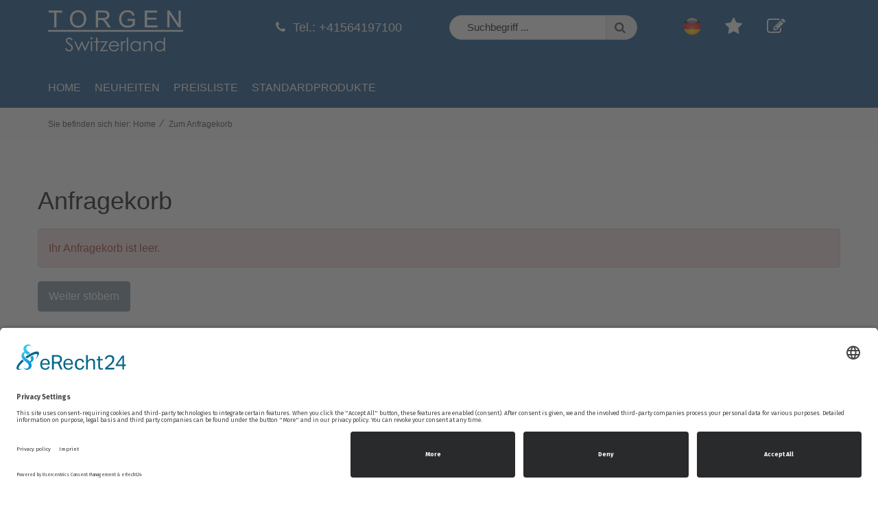

--- FILE ---
content_type: text/html
request_url: https://shop.torgen.ch/D/zum-anfragekorb.htm
body_size: 4630
content:
<!DOCTYPE html>
<html lang="D">
	<head>
		<title>Torgen Webshop - Zum Anfragekorb</title>
<link rel="preconnect" href="//app.eu.usercentrics.eu">
<link rel="preconnect" href="//api.eu.usercentrics.eu">
<link rel="preconnect" href="//sdp.eu.usercentrics.eu">
<link rel="preload" href="//app.eu.usercentrics.eu/browser-ui/latest/loader.js" as="script">
<link rel="preload" href="//sdp.eu.usercentrics.eu/latest/uc-block.bundle.js" as="script">
<meta http-equiv="content-type" content="text/html;charset=utf-8" />
<meta http-equiv="Content-Language" content="D" />
<meta charset="utf-8">
<meta name="viewport" content="width=device-width, initial-scale=1.0, maximum-scale=1.0, user-scalable=no">

<link rel="canonical" href="https://shop.torgen.ch/D/zum-anfragekorb.htm" />





<meta http-equiv="refresh" content="1440; https://shop.torgen.ch/D/zum-anfragekorb.htm" />

	<meta name="description" content="Zum Anfragekorb" />


<meta name="author" content="" />


	
		<meta name="robots" content="index,follow">
	


<meta name="revisit-after" content="7 days" />
<!-- <link rel="shortcut icon" href="../site/pics/favicon.ico" type="image/ico" /> -->
<meta http-equiv="X-UA-Compatible" content="IE=edge,chrome=1">

		<link rel="stylesheet" href="/custom/shop/templates/torgen_de/css/minified.css?2026-1" type="text/css" />





<!-- Styles -->

<!-- <link rel="stylesheet" href="/custom/shop/templates/torgen_de/css/owl.carousel.css?2026-1" type="text/css" minify="1" /> --> 







<!-- RS5.0 Main Stylesheet -->
<link rel="stylesheet" type="text/css" href="/3rdparty//revolution/css/settings.css">
 
<!-- RS5.0 Layers and Navigation Styles -->









<link rel="stylesheet" href="/custom/shop/templates/torgen_de/font-awesome-4.0.3/css/font-awesome.min.css?2026-1" type="text/css">

<link href="https://fonts.googleapis.com/css?family=Open+Sans:200,300,400,500,600,700,800%7CFira+Sans:300,400,700" rel="stylesheet" type="text/css">

<!--[if lte IE 8]>
	<link rel="stylesheet" href="/custom/shop/templates/torgen_de/css/outdated.css?2026-1" type="text/css" />
<!--<![endif]-->


		<script>
	var ROOT = '/';
	var contentId = 'content';
	var lastVisitedProductsId = 'lastVisitedProducts_items';
	var loadingText = '<div class="loadingAnimation"><img src="https://shop.torgen.ch/shop/templates/css/niceTree-1.0/img/ajax-loader.gif" alt="Loading" />';
	var loadingTextPageNavigation = loadingText;
	var loadingTextProductGroups = loadingText;
	var loadingTextProducts = loadingText;
	var loadingTextSearch = loadingText;
	var loadingTextFilter = loadingText;
	var fileUploadImagePath = "/custom/shop/templates/torgen_de/site/pics/lookup.png";
	var keywordSearchSearchId = "searchForm";
</script>

<!-- Le HTML5 shim, for IE6-8 support of HTML5 elements -->
<!--[if lt IE 9]>
  <script src="/3rdparty/html5shiv/html5shiv.js"></script>
<![endif]-->



<script src="/3rdparty/jquery/jquery-3.3.1.min.js"></script>

<script id="usercentrics-cmp" async data-eu-mode="true" data-settings-id="5X2_kb_r7" src="https://app.eu.usercentrics.eu/browser-ui/latest/loader.js"></script>
<script type="application/javascript" src="https://sdp.eu.usercentrics.eu/latest/uc-block.bundle.js"></script>



	</head>
	
	<body>
		
		<div class="browser-warning">
			Sie verwenden einen veralteten Browser mit Sicherheitsschwachstellen und können nicht alle Funktionen dieser Webseite nutzen.
			<a href="http://www.browser-update.org/de/update.html" title="Browser Update">Hier erfahren Sie, wie einfach Sie Ihren Browser aktualisieren können</a>.
		</div>
		<div class="theme-layout unboxed">
			
		<header class="header1">
			<div class="main-header-wrap">
				<div class="container">
					<div class="row">
						<div class="col-md-3 col-sm-5 col-xs-4">
							<div class="logo">
								<a href="https://torgen.ch/" title="Home">
									
										<img src="/custom/shop/templates/torgen_de/site/pics/torgen-logo-weiss.png" class="img-responsive" alt="Torgen Switzerland Logo" />
									
								</a>
							</div>
						</div>
						<div class="col-md-3 hidden-sm hidden-xs">
							<div class="row">
								<div class="col-md-12">
									<div class="hotline">
										<i class="fa fa-phone"></i>
										<div class="hotline-wrapper">
											<a href="tel:+41564197100">Tel.: +41564197100</a>
										</div>
									</div>
								</div>
							</div>
						
						</div>
						<div class="col-md-6 col-sm-7 col-xs-8">
							<div class="row">
								<div class="col-md-7 col-sm-8 col-xs-9">
									<div class="search-header">
										<input type="hidden" id="searchWordSearchFields" value="keywordSearch" />
										<form method="get" id="searchForm" name="searchForm" action="/index.php?page=search&offsetProduct=0&pageNav=1&resetProductFilter=1&language=D"
											onsubmit="if (lastAjaxCall != false) lastAjaxCall.abort();">
											<input type="text" name="searchWord" id="searchWord" placeholder="Suchbegriff ..." />
											<a href="#" title="" onclick="$('#searchForm').submit();"><i class="fa fa-search"></i></a>
											<button type="submit" class="btn btn-success" style="display:none"></button>
											<input type="hidden" name="page" value="search" />
											<input type="hidden" name="resetSearch" value="1" />
											<input type="hidden" name="pageNav" value="1" />
											<input type="hidden" name="searchRange" value="product,productGroup,page" />
											<input type="hidden" name="resetProductFilter" value="1" />
											<input type="hidden" name="offsetFulltextSearch" value="0" />
											<input type="hidden" name="offsetProduct" value="0" />
											<input type="hidden" name="language" value="D" />
										</form>
									</div>
								</div>
								<div class="col-md-5 col-sm-4 col-xs-3 customer-wrap">
									<div class="row">

										<div class="col-md-3 col-sm-3">
											<ul class="language bar-dropdown">
												<li>
													<a href="#" title="lang">
														
															<img src="/custom/shop/templates/torgen_de/site/pics/flag_de.png" alt="Flag DE" />
														
														
														
													</a>
													<ul>
														<li>
															<a href="javascript:$('#configNo').val('1'); $('#changeLanguage').val('de'); $('#formChangeLanguage').submit();" title="Deutsch">Deutsch</a>
														</li>
														<li>
															<a href="javascript:$('#configNo').val('2'); $('#changeLanguage').val('en'); $('#formChangeLanguage').submit();" title="English">English</a>
														</li>
														<li>
															<a href="javascript:$('#configNo').val('3'); $('#changeLanguage').val('fr'); $('#formChangeLanguage').submit();" title="Français">Français</a>
														</li>
													</ul>
												</li>
											</ul>
										</div>
					
	
										<div class="col-md-3 col-sm-3 hidden-xs">
											<div id="infoWatchList">
												
		<ul class="shop-cart bar-dropdown">
				<li>
					
						<a href="/index.php?page=watchList&language=D" title="Merkliste">
							<i class="fa fa-star"></i>
						</a>
					
					<ul>
						
							<li>Ihre Merkliste ist leer.</li>
						
					</ul>
				</li>
			</ul>
		
	
											</div>
										</div>

										<div class="col-md-3 col-sm-3 col-xs-12">
											<div id="infoCart">
												
		<ul class="shop-cart bar-dropdown">
				<li>
					
						<a href="/index.php?page=cart&language=D" title="Anfragekorb">
							<i class="fa fa-pencil-square-o"></i>
						</a>
					
					<ul>
						
						<li>Ihr Anfragekorb ist leer.</li>
						
					</ul>
				</li>
			</ul>
		
	
											</div>
										</div>
										
									</div>
								</div>
							</div>
						</div>
					</div>
				</div>
				<div class="menu main-menu">
					<div class="container">
						<ul>
							<li>
										<a title="Home" href="/D/home.htm" target="" class="">Home</a>
										
									</li>
								
									<li>
										<a title="Neuheiten" href="/D/neuheiten.htm" target="" class="">Neuheiten</a>
										
									</li>
								
									<li>
										<a title="Preisliste" href="/D/preisliste.htm" target="" class="">Preisliste</a>
										
									</li>
								
							

							<li>
									<a title="Standardprodukte" href="/D/standardprodukte.htm" class="">Standardprodukte</a>
	
									
									
										<ul id="submenu_Fo1_100">
										</ul>
										<script>
											$(document).ready(function() {
												var id = "submenu_Fo1_100";
												var catId = "100";
												var mode = "groups";
												var targetMenuNo = "";
												var flyoutLevel = "1";
												var pageTemplate = "%0A%09%09%09%09%09%09%09%09%3Cli%3E%0A%09%09%09%09%09%09%09%09%09%3Ca+title%3D%22%7BproductGroupName%7D%22+href%3D%22%7BproductGroupLink%7D%22+class%3D%22%3C%21--+condition.start.checkForSelectedProductGroup+--%3Enav_active%3C%21--+condition.end.checkForSelectedProductGroup+--%3E%22%3E%7BproductGroupName%7D%3C%2Fa%3E%0A%09%0A%09%09%09%09%09%09%09%09%09%3C%21--+condition.start.substituteSymbolNotEmpty%28productGroupCatIdNext%29+--%3E%0A%09%09%09%09%09%09%09%09%09%3C%21--+condition.start.substituteSymbolSmallerValue%28flyoutLevel%2C2%29+--%3E%0A%09%09%09%09%09%09%09%09%09%09%3Cul+id%3D%22submenu_%7BmenuNo%7D_%7BproductGroupNo%7D%22%3E%0A%09%09%09%09%09%09%09%09%09%09%3C%2Ful%3E%0A%09%09%09%09%09%09%09%09%09%09%3Cscript%3E%0A%09%09%09%09%09%09%09%09%09%09%09%24%28document%29.ready%28function%28%29+%7B%0A%09%09%09%09%09%09%09%09%09%09%09%09var+id+%3D+%22submenu_%7BmenuNo%7D_%7BproductGroupNo%7D%22%3B%0A%09%09%09%09%09%09%09%09%09%09%09%09var+catId+%3D+%22%7BproductGroupCatIdNext%7D%22%3B%0A%09%09%09%09%09%09%09%09%09%09%09%09var+mode+%3D+%22%7BpageMode%7D%22%3B%0A%09%09%09%09%09%09%09%09%09%09%09%09var+targetMenuNo+%3D+%22%7BtargetMenuNo%7D%22%3B%0A%09%09%09%09%09%09%09%09%09%09%09%09var+flyoutLevel+%3D+%22%7BflyoutLevel%7D%22%3B%0A%09%09%09%09%09%09%09%09%09%09%09%09var+pageTemplate+%3D+%22%7BpageTemplate%7D%22%3B%0A%09%09%09%09%09%09%09%09%09%09%09%09var+linkStartWithCatId+%3D+%221_1%22%3B%0A%09%09%09%09%09%09%09%09%09%09%09%09loadSubmenu%28id%2C+catId%2C+mode%2C+targetMenuNo%2C+flyoutLevel%2C+pageTemplate%2C+linkStartWithCatId%29%3B%0A%09%09%09%09%09%09%09%09%09%09%09%7D%29%3B%0A%09%09%09%09%09%09%09%09%09%09%3C%2Fscript%3E%0A%09%09%09%09%09%09%09%09%09%3C%21--+condition.end.substituteSymbolSmallerValue+--%3E%0A%09%09%09%09%09%09%09%09%09%3C%21--+condition.end.substituteSymbolNotEmpty+--%3E%0A%09%09%09%09%09%09%09%09%3C%2Fli%3E%0A%09%09%09%09%09%09%09";
												var linkStartWithCatId = "1_1";
												loadSubmenu(id, catId, mode, targetMenuNo, flyoutLevel, pageTemplate, linkStartWithCatId);
											});
										</script>
									
									
								</li>
							
						</ul>
					</div>
				</div>
				<div class="responsive-menu">
					<a class="menu-dropdown-btn" title="">MENU <i class="fa fa-align-justify"></i></a>
					<ul>
						<li>
									<a title="Home" href="javascript:;" target=""
										onclick="menuAction('submenu2_13_1', '/D/home.htm'); return false;">Home</a>
									
							    </li>
							
							    <li>
									<a title="Neuheiten" href="javascript:;" target=""
										onclick="menuAction('submenu2_13_3', '/D/neuheiten.htm'); return false;">Neuheiten</a>
									
							    </li>
							
							    <li>
									<a title="Preisliste" href="javascript:;" target=""
										onclick="menuAction('submenu2_13_14', '/D/preisliste.htm'); return false;">Preisliste</a>
									
							    </li>
							
						
					
					
					<li>
							<a title="Standardprodukte" href="/D/standardprodukte.htm" class="">Standardprodukte</a>
		
							
							
							
						</li>
					

					
					
					
					
					</ul>
				</div>
			</div>
		</header>
		
		<div id="breadcrumb">
			<div class="container">
				<div class="row">
					<div class="col-md-12 bread-wrap">
						<span>Sie befinden sich hier: </span>
						<a title="https://shop.torgen.ch/" href="https://shop.torgen.ch/" rel="home">Home</a>
						
							&nbsp;&frasl;&nbsp;
							<a title="/D/zum-anfragekorb.htm" href="/D/zum-anfragekorb.htm">Zum Anfragekorb</a>
						
					</div>
				</div>
			</div>
		</div>
		
	

	

			<div id="mainFrame">
				<section class="block">
					<div class="container">
						<div class="row">
							<div class="col-xs-12" id="content">
								
								<!--### CONTENT_START ###-->
								
			<style>
				.last-visited-products {
					display: none;
				}
			</style>


			<section>
				<h1>Anfragekorb</h1>
				<div class="cart-wrapper">
					
						<div class="row">
							<div class="col-md-12">
								<div class="add-cart-sec">
									    <div class="alert alert-danger">
									    	Ihr Anfragekorb ist leer.
									    </div>
										
											<p>
												<a class="btn btn-warning" title="https://shop.torgen.ch/index.php?page=welcome&language=D&fromHistory=1" href="https://shop.torgen.ch/index.php?page=welcome&language=D&fromHistory=1">Weiter stöbern</a>
											</p>
										
								</div>
							</div>
						</div>
					
				</div>
			</section>
			
		
								<!--### CONTENT_END ###-->
							</div>
						</div>
					</div>
				</section>
			</div>
		</div>

		<div class="container container-no-padding" id="searchFrame"></div>

		
	    <section class="block last-visited-products">
			<div class="container">
				<div class="row">
					
		<div class="col-md-12">
				<h3 class="last-viewed">Zuletzt angesehen</h3>
			</div>
			
		
	

				</div>
			</div>
		</section>

		<style>
		.svg-wrap {
	    top: 8px;
	    position: relative;
		}
		</style>

		<footer class="block">
			<div class="container">
				<div class="row">

					<div class="col-md-3">
						<div class="footer-about">
							<h3>Torgen Switzerland</h3>
							
							<p>Zweifelstrasse 2. <br />CH-8957 Spreitenbach</p>
<p>&nbsp;</p>
<p>info@torgen.ch<br />tel.+41 56 419 71 00 <br /></p>
							
						</div>
					</div>

					<div class="col-md-3">
						<div class="footer-post footer-social">
								<h3>Social Media</h3>
								<div class="col-md-3">
									<a target="_blank" href="https://www.facebook.com/torgengmbh/" title="Torgen bei Facebook">
										<img class="img-responsive" src="/custom/shop/templates/torgen_de/site/pics/facebook.png" alt="Facebook Icon" />
									</a>
								</div>
								<div class="col-md-3">
									<a target="_blank" href="https://www.youtube.com/channel/UCIM_XDTg5oDvikqTKC-mcFA" title="Torgen bei Facebook">
										<img class="img-responsive" src="/custom/shop/templates/torgen_de/site/pics/youtube.png" alt="YouTube Icon" />
									</a>
								</div>
						</div>
					</div>

					<div class="col-md-3">
						<div class="footer-post">
							<h3>Google Bewertungen</h3>
							
							<p>Wenn Sie mit unseren Dienstleistungen zufrieden sind, w&uuml;rden wir uns &uuml;ber eine pers&ouml;nliche Bewertung auf Google freuen.</p>
<p>&nbsp;</p>
<p><a href="https://www.google.com/search?q=torgen&amp;rlz=1C1GCEU_deCH871CH872&amp;oq=torgen&amp;aqs=chrome..69i57j69i60j69i65j69i60l2.799j0j1&amp;sourceid=chrome&amp;ie=UTF-8#lrd=0x47900d65209561e9:0xd9c2bb45499f0756,1,,," target="_blank" rel="noopener">Google Bewertung Torgen GmbH</a></p>
							
						</div>
					</div>

					<div class="col-md-3">
						<div class="footer-post">
							<h3>Navigation</h3>
							<ul>
								<li><a title="Impressum" href="/D/impressum.htm">Impressum</a></li>
									
										<li><a title="AGB" href="/D/agb.htm">AGB</a></li>
									
										<li><a title="Kontakt" href="/D/kontakt.htm">Kontakt</a></li>
									
										<li><a title="Datenschutzerklärung" href="/D/datenschutzerkl%c3%a4rung.htm">Datenschutzerklärung</a></li>
									
										<li><a title="Haftungsausschluss" href="/D/haftungsausschluss.htm">Haftungsausschluss</a></li>
									
								
							</ul>
						</div>
					</div>



				</div>
			</div>
		</footer>
		<div class="bottom-line">
			<div class="container">
				<div class="row">
					<div class="col-md-12">
						<ul class="bottom-menu">
							<li>
							            	<a title="Zum Anfragekorb" href="/D/zum-anfragekorb.htm">Zum Anfragekorb</a>
							            </li>
						        	
					            
		          			

							
				          	<li>
				            	<a href="/D/kontakt.htm" title="Kontakt">Kontakt</a>
				            </li>
						</ul>
					</div>

				</div>
			</div>
		</div>
		<div id="toTop" style="display: block;">
			<i class="fa fa-arrow-up"></i></i>
		</div>
		<script src="/custom/shop/templates/torgen_de/js/minified2.js?2026-1"></script>









<!-- RS5.0 Core JS Files -->
<script type="text/javascript" src="/3rdparty//revolution/js/jquery.themepunch.tools.min.js?rev=5.0"></script>
<script type="text/javascript" src="/3rdparty//revolution/js/jquery.themepunch.revolution.min.js?rev=5.0"></script>









<script src="https://www.google.com/recaptcha/api.js?hl=de"></script>
<!--<script src="https://www.google.com/recaptcha/api.js?fallback=true" async defer></script>-->

<script src="/shop/templates/js/keywordSearch.js?2026-1"></script> 

<script>
    setCookie('screenWidth', screen.width);
    setCookie('screenHeight', screen.height);
</script>

		<!-- includex: ../site/doofinderScript.inc.htm -->
		<script>
			$(document).ready(function() {
				$(window).scroll(function () {
					if ($(this).scrollTop() != 0) {
						$('#toTop').fadeIn();
					} else {
						$('#toTop').fadeOut();
					}
				});
				$('#toTop').click(function () {
					$('body,html').animate({
						scrollTop: 0
					}, 1000);
				});
			});
		</script>
		<script>
			$(document).ready(function() {
				var id = "cartItemsAfter";
				//loadInfoCartItems(id);
			});
		</script>
		
		<form method="post" action="" id="formChangeLanguage">
			<input type="hidden" name="resetMenu" value="1" />
			<input type="hidden" id="configNo" name="configNo" value="" />
			<input type="hidden" id="changeLanguage" name="changeLanguage" value="" />
		</form>
	

		
		<form id="redirform" action="/redir.php" method="post">
			<input type="hidden" name="redirdata" id="redirdata">
		</form>
	


		<div aria-hidden="true" aria-labelledby="myModalLabel" role="dialog" tabindex="-1" id="modalMessage" class="modal fade" style="display: none;">
			<div class="modal-dialog" style="width: 80%;">
				<div class="modal-content">
					<div class="modal-header">
						<h4 class="modal-title"></h4>
					</div>
					<div class="modal-body"></div>
					<div class="modal-footer">
						<button type="button" class="btn btn-default" data-dismiss="modal">Schließen</button>
					</div>
				</div>
			</div>
		</div>
	

	
		<script>
			function doStartOrderProcess() {
				$('#startOrderProcess').val("1");
				$('#formUpdateCart').submit();
			}

			function startExpressCheckout(form) {
				$('#doPaypalExpressCheckout').val("1");
				$('#formUpdateCart').submit();
			}

			function startPaypalPlusCheckout(form) {
				$('#doPaypalPlusCheckout').val("1");
				$('#formUpdateCart').submit();
			}
		</script>
	<script>setJSEnabled();</script></body>
</html>

--- FILE ---
content_type: text/html; charset=utf-8
request_url: https://shop.torgen.ch/shop/ajax.php
body_size: 217
content:
{"id":"submenu_Fo1_100","catId":"100","targetMenuNo":"","linkCatId":true,"linkStartWithCatId":"1_1","output":"<li>\n\t\t\t\t\t\t\t\t\t<a title=\"Produkte aus Wellrohr + Zubeh\u00f6r\" href=\"\/D\/standardprodukte\/produkte-aus-wellrohr-&-zubeh%c3%b6r.htm\" class=\"\">Produkte aus Wellrohr + Zubeh\u00f6r<\/a>\n\t\n\t\t\t\t\t\t\t\t\t\n\t\t\t\t\t\t\t\t\t\n\t\t\t\t\t\t\t\t\t\n\t\t\t\t\t\t\t\t<\/li>\n\t\t\t\t\t\t\t<li>\n\t\t\t\t\t\t\t\t\t<a title=\"Schl\u00e4uche\" href=\"\/D\/standardprodukte\/schl%c3%a4uche.htm\" class=\"\">Schl\u00e4uche<\/a>\n\t\n\t\t\t\t\t\t\t\t\t\n\t\t\t\t\t\t\t\t\t\n\t\t\t\t\t\t\t\t\t\n\t\t\t\t\t\t\t\t<\/li>\n\t\t\t\t\t\t\t<li>\n\t\t\t\t\t\t\t\t\t<a title=\"Torgen - GreatGlider \/ Sauerstoffdiffusionsdicht DIN 4726\" href=\"\/D\/standardprodukte\/torgen---greatglider---sauerstoffdiffusionsdicht-din-4726.htm\" class=\"\">Torgen - GreatGlider \/ Sauerstoffdiffusionsdicht DIN 4726<\/a>\n\t\n\t\t\t\t\t\t\t\t\t\n\t\t\t\t\t\t\t\t\t\n\t\t\t\t\t\t\t\t\t\n\t\t\t\t\t\t\t\t<\/li>\n\t\t\t\t\t\t\t<li>\n\t\t\t\t\t\t\t\t\t<a title=\"Metallkompensatoren\" href=\"\/D\/standardprodukte\/metallkompensatoren.htm\" class=\"\">Metallkompensatoren<\/a>\n\t\n\t\t\t\t\t\t\t\t\t\n\t\t\t\t\t\t\t\t\t\n\t\t\t\t\t\t\t\t\t\n\t\t\t\t\t\t\t\t<\/li>\n\t\t\t\t\t\t\t<li>\n\t\t\t\t\t\t\t\t\t<a title=\"Schwingungsd\u00e4mpfer\" href=\"\/D\/standardprodukte\/schwingungsd%c3%a4mpfer.htm\" class=\"\">Schwingungsd\u00e4mpfer<\/a>\n\t\n\t\t\t\t\t\t\t\t\t\n\t\t\t\t\t\t\t\t\t\n\t\t\t\t\t\t\t\t\t\n\t\t\t\t\t\t\t\t<\/li>\n\t\t\t\t\t\t\t<li>\n\t\t\t\t\t\t\t\t\t<a title=\"Gummikompensatoren\" href=\"\/D\/standardprodukte\/gummikompensatoren.htm\" class=\"\">Gummikompensatoren<\/a>\n\t\n\t\t\t\t\t\t\t\t\t\n\t\t\t\t\t\t\t\t\t\n\t\t\t\t\t\t\t\t\t\n\t\t\t\t\t\t\t\t<\/li>\n\t\t\t\t\t\t\t<li>\n\t\t\t\t\t\t\t\t\t<a title=\"W\u00e4rmetauscher\" href=\"\/D\/standardprodukte\/w%c3%a4rmetauscher.htm\" class=\"\">W\u00e4rmetauscher<\/a>\n\t\n\t\t\t\t\t\t\t\t\t\n\t\t\t\t\t\t\t\t\t\n\t\t\t\t\t\t\t\t\t\n\t\t\t\t\t\t\t\t<\/li>\n\t\t\t\t\t\t\t<li>\n\t\t\t\t\t\t\t\t\t<a title=\"Politub Druckluftsystem\" href=\"\/D\/standardprodukte\/politub-druckluftsystem.htm\" class=\"\">Politub Druckluftsystem<\/a>\n\t\n\t\t\t\t\t\t\t\t\t\n\t\t\t\t\t\t\t\t\t\n\t\t\t\t\t\t\t\t\t\n\t\t\t\t\t\t\t\t<\/li>\n\t\t\t\t\t\t\t<li>\n\t\t\t\t\t\t\t\t\t<a title=\"Press-System\" href=\"\/D\/standardprodukte\/press-system.htm\" class=\"\">Press-System<\/a>\n\t\n\t\t\t\t\t\t\t\t\t\n\t\t\t\t\t\t\t\t\t\n\t\t\t\t\t\t\t\t\t\n\t\t\t\t\t\t\t\t<\/li>\n\t\t\t\t\t\t\t"}

--- FILE ---
content_type: text/css
request_url: https://shop.torgen.ch/custom/shop/templates/torgen_de/css/minified.css?2026-1
body_size: 71557
content:
.ui-helper-hidden{display:none}.ui-helper-hidden-accessible{border:0;clip:rect(0 0 0 0);height:1px;margin:-1px;overflow:hidden;padding:0;position:absolute;width:1px}.ui-helper-reset{margin:0;padding:0;border:0;outline:0;line-height:1.3;text-decoration:none;font-size:100%;list-style:none}.ui-helper-clearfix:before,.ui-helper-clearfix:after{content:"";display:table;border-collapse:collapse}.ui-helper-clearfix:after{clear:both}.ui-helper-clearfix{min-height:0}.ui-helper-zfix{width:100%;height:100%;top:0;left:0;position:absolute;opacity:0;filter:Alpha(Opacity=0)}.ui-front{z-index:100}.ui-state-disabled{cursor:default!important}.ui-icon{display:block;text-indent:-99999px;overflow:hidden;background-repeat:no-repeat}.ui-widget-overlay{position:fixed;top:0;left:0;width:100%;height:100%}.ui-accordion .ui-accordion-header{display:block;cursor:pointer;position:relative;margin:2px 0 0 0;padding:.5em .5em .5em .7em;min-height:0;font-size:100%}.ui-accordion .ui-accordion-icons{padding-left:2.2em}.ui-accordion .ui-accordion-icons .ui-accordion-icons{padding-left:2.2em}.ui-accordion .ui-accordion-header .ui-accordion-header-icon{position:absolute;left:.5em;top:50%;margin-top:-8px}.ui-accordion .ui-accordion-content{padding:1em 2.2em;border-top:0;overflow:auto}.ui-autocomplete{position:absolute;top:0;left:0;cursor:default}.ui-button{display:inline-block;position:relative;padding:0;line-height:normal;margin-right:.1em;cursor:pointer;vertical-align:middle;text-align:center;overflow:visible}.ui-button,.ui-button:link,.ui-button:visited,.ui-button:hover,.ui-button:active{text-decoration:none}.ui-button-icon-only{width:2.2em}button.ui-button-icon-only{width:2.4em}.ui-button-icons-only{width:3.4em}button.ui-button-icons-only{width:3.7em}.ui-button .ui-button-text{display:block;line-height:normal}.ui-button-text-only .ui-button-text{padding:.4em 1em}.ui-button-icon-only .ui-button-text,.ui-button-icons-only .ui-button-text{padding:.4em;text-indent:-9999999px}.ui-button-text-icon-primary .ui-button-text,.ui-button-text-icons .ui-button-text{padding:.4em 1em .4em 2.1em}.ui-button-text-icon-secondary .ui-button-text,.ui-button-text-icons .ui-button-text{padding:.4em 2.1em .4em 1em}.ui-button-text-icons .ui-button-text{padding-left:2.1em;padding-right:2.1em}input.ui-button{padding:.4em 1em}.ui-button-icon-only .ui-icon,.ui-button-text-icon-primary .ui-icon,.ui-button-text-icon-secondary .ui-icon,.ui-button-text-icons .ui-icon,.ui-button-icons-only .ui-icon{position:absolute;top:50%;margin-top:-8px}.ui-button-icon-only .ui-icon{left:50%;margin-left:-8px}.ui-button-text-icon-primary .ui-button-icon-primary,.ui-button-text-icons .ui-button-icon-primary,.ui-button-icons-only .ui-button-icon-primary{left:.5em}.ui-button-text-icon-secondary .ui-button-icon-secondary,.ui-button-text-icons .ui-button-icon-secondary,.ui-button-icons-only .ui-button-icon-secondary{right:.5em}.ui-buttonset{margin-right:7px}.ui-buttonset .ui-button{margin-left:0;margin-right:-.3em}input.ui-button::-moz-focus-inner,button.ui-button::-moz-focus-inner{border:0;padding:0}.ui-datepicker{width:17em;padding:.2em .2em 0;display:none}.ui-datepicker .ui-datepicker-header{position:relative;padding:.2em 0}.ui-datepicker .ui-datepicker-prev,.ui-datepicker .ui-datepicker-next{position:absolute;top:2px;width:1.8em;height:1.8em}.ui-datepicker .ui-datepicker-prev-hover,.ui-datepicker .ui-datepicker-next-hover{top:1px}.ui-datepicker .ui-datepicker-prev{left:2px}.ui-datepicker .ui-datepicker-next{right:2px}.ui-datepicker .ui-datepicker-prev-hover{left:1px}.ui-datepicker .ui-datepicker-next-hover{right:1px}.ui-datepicker .ui-datepicker-prev span,.ui-datepicker .ui-datepicker-next span{display:block;position:absolute;left:50%;margin-left:-8px;top:50%;margin-top:-8px}.ui-datepicker .ui-datepicker-title{margin:0 2.3em;line-height:1.8em;text-align:center}.ui-datepicker .ui-datepicker-title select{font-size:1em;margin:1px 0}.ui-datepicker select.ui-datepicker-month,.ui-datepicker select.ui-datepicker-year{width:45%}.ui-datepicker table{width:100%;font-size:.9em;border-collapse:collapse;margin:0 0 .4em}.ui-datepicker th{padding:.7em .3em;text-align:center;font-weight:bold;border:0}.ui-datepicker td{border:0;padding:1px}.ui-datepicker td span,.ui-datepicker td a{display:block;padding:.2em;text-align:right;text-decoration:none}.ui-datepicker .ui-datepicker-buttonpane{background-image:none;margin:.7em 0 0 0;padding:0 .2em;border-left:0;border-right:0;border-bottom:0}.ui-datepicker .ui-datepicker-buttonpane button{float:right;margin:.5em .2em .4em;cursor:pointer;padding:.2em .6em .3em .6em;width:auto;overflow:visible}.ui-datepicker .ui-datepicker-buttonpane button.ui-datepicker-current{float:left}.ui-datepicker.ui-datepicker-multi{width:auto}.ui-datepicker-multi .ui-datepicker-group{float:left}.ui-datepicker-multi .ui-datepicker-group table{width:95%;margin:0 auto .4em}.ui-datepicker-multi-2 .ui-datepicker-group{width:50%}.ui-datepicker-multi-3 .ui-datepicker-group{width:33.3%}.ui-datepicker-multi-4 .ui-datepicker-group{width:25%}.ui-datepicker-multi .ui-datepicker-group-last .ui-datepicker-header,.ui-datepicker-multi .ui-datepicker-group-middle .ui-datepicker-header{border-left-width:0}.ui-datepicker-multi .ui-datepicker-buttonpane{clear:left}.ui-datepicker-row-break{clear:both;width:100%;font-size:0}.ui-datepicker-rtl{direction:rtl}.ui-datepicker-rtl .ui-datepicker-prev{right:2px;left:auto}.ui-datepicker-rtl .ui-datepicker-next{left:2px;right:auto}.ui-datepicker-rtl .ui-datepicker-prev:hover{right:1px;left:auto}.ui-datepicker-rtl .ui-datepicker-next:hover{left:1px;right:auto}.ui-datepicker-rtl .ui-datepicker-buttonpane{clear:right}.ui-datepicker-rtl .ui-datepicker-buttonpane button{float:left}.ui-datepicker-rtl .ui-datepicker-buttonpane button.ui-datepicker-current,.ui-datepicker-rtl .ui-datepicker-group{float:right}.ui-datepicker-rtl .ui-datepicker-group-last .ui-datepicker-header,.ui-datepicker-rtl .ui-datepicker-group-middle .ui-datepicker-header{border-right-width:0;border-left-width:1px}.ui-dialog{overflow:hidden;position:absolute;top:0;left:0;padding:.2em;outline:0}.ui-dialog .ui-dialog-titlebar{padding:.4em 1em;position:relative}.ui-dialog .ui-dialog-title{float:left;margin:.1em 0;white-space:nowrap;width:90%;overflow:hidden;text-overflow:ellipsis}.ui-dialog .ui-dialog-titlebar-close{position:absolute;right:.3em;top:50%;width:20px;margin:-10px 0 0 0;padding:1px;height:20px}.ui-dialog .ui-dialog-content{position:relative;border:0;padding:.5em 1em;background:none;overflow:auto}.ui-dialog .ui-dialog-buttonpane{text-align:left;border-width:1px 0 0 0;background-image:none;margin-top:.5em;padding:.3em 1em .5em .4em}.ui-dialog .ui-dialog-buttonpane .ui-dialog-buttonset{float:right}.ui-dialog .ui-dialog-buttonpane button{margin:.5em .4em .5em 0;cursor:pointer}.ui-dialog .ui-resizable-se{width:12px;height:12px;right:-5px;bottom:-5px;background-position:16px 16px}.ui-draggable .ui-dialog-titlebar{cursor:move}.ui-draggable-handle{-ms-touch-action:none;touch-action:none}.ui-menu{list-style:none;padding:0;margin:0;display:block;outline:none}.ui-menu .ui-menu{position:absolute}.ui-menu .ui-menu-item{position:relative;margin:0;padding:3px 1em 3px .4em;cursor:pointer;min-height:0;list-style-image:url("[data-uri]")}.ui-menu .ui-menu-divider{margin:5px 0;height:0;font-size:0;line-height:0;border-width:1px 0 0 0}.ui-menu .ui-state-focus,.ui-menu .ui-state-active{margin:-1px}.ui-menu-icons{position:relative}.ui-menu-icons .ui-menu-item{padding-left:2em}.ui-menu .ui-icon{position:absolute;top:0;bottom:0;left:.2em;margin:auto 0}.ui-menu .ui-menu-icon{left:auto;right:0}.ui-progressbar{height:2em;text-align:left;overflow:hidden}.ui-progressbar .ui-progressbar-value{margin:-1px;height:100%}.ui-progressbar .ui-progressbar-overlay{background:url("[data-uri]");height:100%;filter:alpha(opacity=25);opacity:0.25}.ui-progressbar-indeterminate .ui-progressbar-value{background-image:none}.ui-resizable{position:relative}.ui-resizable-handle{position:absolute;font-size:0.1px;display:block;-ms-touch-action:none;touch-action:none}.ui-resizable-disabled .ui-resizable-handle,.ui-resizable-autohide .ui-resizable-handle{display:none}.ui-resizable-n{cursor:n-resize;height:7px;width:100%;top:-5px;left:0}.ui-resizable-s{cursor:s-resize;height:7px;width:100%;bottom:-5px;left:0}.ui-resizable-e{cursor:e-resize;width:7px;right:-5px;top:0;height:100%}.ui-resizable-w{cursor:w-resize;width:7px;left:-5px;top:0;height:100%}.ui-resizable-se{cursor:se-resize;width:12px;height:12px;right:1px;bottom:1px}.ui-resizable-sw{cursor:sw-resize;width:9px;height:9px;left:-5px;bottom:-5px}.ui-resizable-nw{cursor:nw-resize;width:9px;height:9px;left:-5px;top:-5px}.ui-resizable-ne{cursor:ne-resize;width:9px;height:9px;right:-5px;top:-5px}.ui-selectable{-ms-touch-action:none;touch-action:none}.ui-selectable-helper{position:absolute;z-index:100;border:1px dotted black}.ui-selectmenu-menu{padding:0;margin:0;position:absolute;top:0;left:0;display:none}.ui-selectmenu-menu .ui-menu{overflow:auto;overflow-x:hidden;padding-bottom:1px}.ui-selectmenu-menu .ui-menu .ui-selectmenu-optgroup{font-size:1em;font-weight:bold;line-height:1.5;padding:2px 0.4em;margin:0.5em 0 0 0;height:auto;border:0}.ui-selectmenu-open{display:block}.ui-selectmenu-button{display:inline-block;overflow:hidden;position:relative;text-decoration:none;cursor:pointer}.ui-selectmenu-button span.ui-icon{right:0.5em;left:auto;margin-top:-8px;position:absolute;top:50%}.ui-selectmenu-button span.ui-selectmenu-text{text-align:left;padding:0.4em 2.1em 0.4em 1em;display:block;line-height:1.4;overflow:hidden;text-overflow:ellipsis;white-space:nowrap}.ui-slider{position:relative;text-align:left}.ui-slider .ui-slider-handle{position:absolute;z-index:2;width:1.2em;height:1.2em;cursor:default;-ms-touch-action:none;touch-action:none}.ui-slider .ui-slider-range{position:absolute;z-index:1;font-size:.7em;display:block;border:0;background-position:0 0}.ui-slider.ui-state-disabled .ui-slider-handle,.ui-slider.ui-state-disabled .ui-slider-range{filter:inherit}.ui-slider-horizontal{height:.8em}.ui-slider-horizontal .ui-slider-handle{top:-.3em;margin-left:-.6em}.ui-slider-horizontal .ui-slider-range{top:0;height:100%}.ui-slider-horizontal .ui-slider-range-min{left:0}.ui-slider-horizontal .ui-slider-range-max{right:0}.ui-slider-vertical{width:.8em;height:100px}.ui-slider-vertical .ui-slider-handle{left:-.3em;margin-left:0;margin-bottom:-.6em}.ui-slider-vertical .ui-slider-range{left:0;width:100%}.ui-slider-vertical .ui-slider-range-min{bottom:0}.ui-slider-vertical .ui-slider-range-max{top:0}.ui-sortable-handle{-ms-touch-action:none;touch-action:none}.ui-spinner{position:relative;display:inline-block;overflow:hidden;padding:0;vertical-align:middle}.ui-spinner-input{border:none;background:none;color:inherit;padding:0;margin:.2em 0;vertical-align:middle;margin-left:.4em;margin-right:22px}.ui-spinner-button{width:16px;height:50%;font-size:.5em;padding:0;margin:0;text-align:center;position:absolute;cursor:default;display:block;overflow:hidden;right:0}.ui-spinner a.ui-spinner-button{border-top:none;border-bottom:none;border-right:none}.ui-spinner .ui-icon{position:absolute;margin-top:-8px;top:50%;left:0}.ui-spinner-up{top:0}.ui-spinner-down{bottom:0}.ui-spinner .ui-icon-triangle-1-s{background-position:-65px -16px}.ui-tabs{position:relative;padding:.2em}.ui-tabs .ui-tabs-nav{margin:0;padding:.2em .2em 0}.ui-tabs .ui-tabs-nav li{list-style:none;float:left;position:relative;top:0;margin:1px .2em 0 0;border-bottom-width:0;padding:0;white-space:nowrap}.ui-tabs .ui-tabs-nav .ui-tabs-anchor{float:left;padding:.5em 1em;text-decoration:none}.ui-tabs .ui-tabs-nav li.ui-tabs-active{margin-bottom:-1px;padding-bottom:1px}.ui-tabs .ui-tabs-nav li.ui-tabs-active .ui-tabs-anchor,.ui-tabs .ui-tabs-nav li.ui-state-disabled .ui-tabs-anchor,.ui-tabs .ui-tabs-nav li.ui-tabs-loading .ui-tabs-anchor{cursor:text}.ui-tabs-collapsible .ui-tabs-nav li.ui-tabs-active .ui-tabs-anchor{cursor:pointer}.ui-tabs .ui-tabs-panel{display:block;border-width:0;padding:1em 1.4em;background:none}.ui-tooltip{padding:8px;position:absolute;z-index:9999;max-width:300px;-webkit-box-shadow:0 0 5px #aaa;box-shadow:0 0 5px #aaa}body .ui-tooltip{border-width:2px}.ui-widget{font-family:Trebuchet MS,Tahoma,Verdana,Arial,sans-serif;font-size:1.1em}.ui-widget .ui-widget{font-size:1em}.ui-widget input,.ui-widget select,.ui-widget textarea,.ui-widget button{font-family:Trebuchet MS,Tahoma,Verdana,Arial,sans-serif;font-size:1em}.ui-widget-content{border:1px solid #ddd;background:#eee url([data-uri]) 50% top repeat-x;color:#333}.ui-widget-content a{color:#333}.ui-widget-header{border:1px solid #e78f08;background:#f6a828 url("images/ui-bg_gloss-wave_35_f6a828_500x100.png") 50% 50% repeat-x;color:#fff;font-weight:bold}.ui-widget-header a{color:#fff}.ui-state-default,.ui-widget-content .ui-state-default,.ui-widget-header .ui-state-default{border:1px solid #ccc;background:#f6f6f6 url([data-uri]) 50% 50% repeat-x;font-weight:bold;color:#1c94c4}.ui-state-default a,.ui-state-default a:link,.ui-state-default a:visited{color:#1c94c4;text-decoration:none}.ui-state-hover,.ui-widget-content .ui-state-hover,.ui-widget-header .ui-state-hover,.ui-state-focus,.ui-widget-content .ui-state-focus,.ui-widget-header .ui-state-focus{border:1px solid #fbcb09;background:#fdf5ce url([data-uri]) 50% 50% repeat-x;font-weight:bold;color:#c77405}.ui-state-hover a,.ui-state-hover a:hover,.ui-state-hover a:link,.ui-state-hover a:visited,.ui-state-focus a,.ui-state-focus a:hover,.ui-state-focus a:link,.ui-state-focus a:visited{color:#c77405;text-decoration:none}.ui-state-active,.ui-widget-content .ui-state-active,.ui-widget-header .ui-state-active{border:1px solid #fbd850;background:#fff url([data-uri]) 50% 50% repeat-x;font-weight:bold;color:#eb8f00}.ui-state-active a,.ui-state-active a:link,.ui-state-active a:visited{color:#eb8f00;text-decoration:none}.ui-state-highlight,.ui-widget-content .ui-state-highlight,.ui-widget-header .ui-state-highlight{border:1px solid #fed22f;background:#ffe45c url([data-uri]) 50% top repeat-x;color:#363636}.ui-state-highlight a,.ui-widget-content .ui-state-highlight a,.ui-widget-header .ui-state-highlight a{color:#363636}.ui-state-error,.ui-widget-content .ui-state-error,.ui-widget-header .ui-state-error{border:1px solid #cd0a0a;background:#b81900 url([data-uri]) 50% 50% repeat;color:#fff}.ui-state-error a,.ui-widget-content .ui-state-error a,.ui-widget-header .ui-state-error a{color:#fff}.ui-state-error-text,.ui-widget-content .ui-state-error-text,.ui-widget-header .ui-state-error-text{color:#fff}.ui-priority-primary,.ui-widget-content .ui-priority-primary,.ui-widget-header .ui-priority-primary{font-weight:bold}.ui-priority-secondary,.ui-widget-content .ui-priority-secondary,.ui-widget-header .ui-priority-secondary{opacity:.7;filter:Alpha(Opacity=70);font-weight:normal}.ui-state-disabled,.ui-widget-content .ui-state-disabled,.ui-widget-header .ui-state-disabled{opacity:.35;filter:Alpha(Opacity=35);background-image:none}.ui-state-disabled .ui-icon{filter:Alpha(Opacity=35)}.ui-icon{width:16px;height:16px}.ui-icon,.ui-widget-content .ui-icon{background-image:url("images/ui-icons_222222_256x240.png")}.ui-widget-header .ui-icon{background-image:url("images/ui-icons_ffffff_256x240.png")}.ui-state-default .ui-icon{background-image:url([data-uri])}.ui-state-hover .ui-icon,.ui-state-focus .ui-icon{background-image:url([data-uri])}.ui-state-active .ui-icon{background-image:url([data-uri])}.ui-state-highlight .ui-icon{background-image:url([data-uri])}.ui-state-error .ui-icon,.ui-state-error-text .ui-icon{background-image:url([data-uri])}.ui-icon-blank{background-position:16px 16px}.ui-icon-carat-1-n{background-position:0 0}.ui-icon-carat-1-ne{background-position:-16px 0}.ui-icon-carat-1-e{background-position:-32px 0}.ui-icon-carat-1-se{background-position:-48px 0}.ui-icon-carat-1-s{background-position:-64px 0}.ui-icon-carat-1-sw{background-position:-80px 0}.ui-icon-carat-1-w{background-position:-96px 0}.ui-icon-carat-1-nw{background-position:-112px 0}.ui-icon-carat-2-n-s{background-position:-128px 0}.ui-icon-carat-2-e-w{background-position:-144px 0}.ui-icon-triangle-1-n{background-position:0 -16px}.ui-icon-triangle-1-ne{background-position:-16px -16px}.ui-icon-triangle-1-e{background-position:-32px -16px}.ui-icon-triangle-1-se{background-position:-48px -16px}.ui-icon-triangle-1-s{background-position:-64px -16px}.ui-icon-triangle-1-sw{background-position:-80px -16px}.ui-icon-triangle-1-w{background-position:-96px -16px}.ui-icon-triangle-1-nw{background-position:-112px -16px}.ui-icon-triangle-2-n-s{background-position:-128px -16px}.ui-icon-triangle-2-e-w{background-position:-144px -16px}.ui-icon-arrow-1-n{background-position:0 -32px}.ui-icon-arrow-1-ne{background-position:-16px -32px}.ui-icon-arrow-1-e{background-position:-32px -32px}.ui-icon-arrow-1-se{background-position:-48px -32px}.ui-icon-arrow-1-s{background-position:-64px -32px}.ui-icon-arrow-1-sw{background-position:-80px -32px}.ui-icon-arrow-1-w{background-position:-96px -32px}.ui-icon-arrow-1-nw{background-position:-112px -32px}.ui-icon-arrow-2-n-s{background-position:-128px -32px}.ui-icon-arrow-2-ne-sw{background-position:-144px -32px}.ui-icon-arrow-2-e-w{background-position:-160px -32px}.ui-icon-arrow-2-se-nw{background-position:-176px -32px}.ui-icon-arrowstop-1-n{background-position:-192px -32px}.ui-icon-arrowstop-1-e{background-position:-208px -32px}.ui-icon-arrowstop-1-s{background-position:-224px -32px}.ui-icon-arrowstop-1-w{background-position:-240px -32px}.ui-icon-arrowthick-1-n{background-position:0 -48px}.ui-icon-arrowthick-1-ne{background-position:-16px -48px}.ui-icon-arrowthick-1-e{background-position:-32px -48px}.ui-icon-arrowthick-1-se{background-position:-48px -48px}.ui-icon-arrowthick-1-s{background-position:-64px -48px}.ui-icon-arrowthick-1-sw{background-position:-80px -48px}.ui-icon-arrowthick-1-w{background-position:-96px -48px}.ui-icon-arrowthick-1-nw{background-position:-112px -48px}.ui-icon-arrowthick-2-n-s{background-position:-128px -48px}.ui-icon-arrowthick-2-ne-sw{background-position:-144px -48px}.ui-icon-arrowthick-2-e-w{background-position:-160px -48px}.ui-icon-arrowthick-2-se-nw{background-position:-176px -48px}.ui-icon-arrowthickstop-1-n{background-position:-192px -48px}.ui-icon-arrowthickstop-1-e{background-position:-208px -48px}.ui-icon-arrowthickstop-1-s{background-position:-224px -48px}.ui-icon-arrowthickstop-1-w{background-position:-240px -48px}.ui-icon-arrowreturnthick-1-w{background-position:0 -64px}.ui-icon-arrowreturnthick-1-n{background-position:-16px -64px}.ui-icon-arrowreturnthick-1-e{background-position:-32px -64px}.ui-icon-arrowreturnthick-1-s{background-position:-48px -64px}.ui-icon-arrowreturn-1-w{background-position:-64px -64px}.ui-icon-arrowreturn-1-n{background-position:-80px -64px}.ui-icon-arrowreturn-1-e{background-position:-96px -64px}.ui-icon-arrowreturn-1-s{background-position:-112px -64px}.ui-icon-arrowrefresh-1-w{background-position:-128px -64px}.ui-icon-arrowrefresh-1-n{background-position:-144px -64px}.ui-icon-arrowrefresh-1-e{background-position:-160px -64px}.ui-icon-arrowrefresh-1-s{background-position:-176px -64px}.ui-icon-arrow-4{background-position:0 -80px}.ui-icon-arrow-4-diag{background-position:-16px -80px}.ui-icon-extlink{background-position:-32px -80px}.ui-icon-newwin{background-position:-48px -80px}.ui-icon-refresh{background-position:-64px -80px}.ui-icon-shuffle{background-position:-80px -80px}.ui-icon-transfer-e-w{background-position:-96px -80px}.ui-icon-transferthick-e-w{background-position:-112px -80px}.ui-icon-folder-collapsed{background-position:0 -96px}.ui-icon-folder-open{background-position:-16px -96px}.ui-icon-document{background-position:-32px -96px}.ui-icon-document-b{background-position:-48px -96px}.ui-icon-note{background-position:-64px -96px}.ui-icon-mail-closed{background-position:-80px -96px}.ui-icon-mail-open{background-position:-96px -96px}.ui-icon-suitcase{background-position:-112px -96px}.ui-icon-comment{background-position:-128px -96px}.ui-icon-person{background-position:-144px -96px}.ui-icon-print{background-position:-160px -96px}.ui-icon-trash{background-position:-176px -96px}.ui-icon-locked{background-position:-192px -96px}.ui-icon-unlocked{background-position:-208px -96px}.ui-icon-bookmark{background-position:-224px -96px}.ui-icon-tag{background-position:-240px -96px}.ui-icon-home{background-position:0 -112px}.ui-icon-flag{background-position:-16px -112px}.ui-icon-calendar{background-position:-32px -112px}.ui-icon-cart{background-position:-48px -112px}.ui-icon-pencil{background-position:-64px -112px}.ui-icon-clock{background-position:-80px -112px}.ui-icon-disk{background-position:-96px -112px}.ui-icon-calculator{background-position:-112px -112px}.ui-icon-zoomin{background-position:-128px -112px}.ui-icon-zoomout{background-position:-144px -112px}.ui-icon-search{background-position:-160px -112px}.ui-icon-wrench{background-position:-176px -112px}.ui-icon-gear{background-position:-192px -112px}.ui-icon-heart{background-position:-208px -112px}.ui-icon-star{background-position:-224px -112px}.ui-icon-link{background-position:-240px -112px}.ui-icon-cancel{background-position:0 -128px}.ui-icon-plus{background-position:-16px -128px}.ui-icon-plusthick{background-position:-32px -128px}.ui-icon-minus{background-position:-48px -128px}.ui-icon-minusthick{background-position:-64px -128px}.ui-icon-close{background-position:-80px -128px}.ui-icon-closethick{background-position:-96px -128px}.ui-icon-key{background-position:-112px -128px}.ui-icon-lightbulb{background-position:-128px -128px}.ui-icon-scissors{background-position:-144px -128px}.ui-icon-clipboard{background-position:-160px -128px}.ui-icon-copy{background-position:-176px -128px}.ui-icon-contact{background-position:-192px -128px}.ui-icon-image{background-position:-208px -128px}.ui-icon-video{background-position:-224px -128px}.ui-icon-script{background-position:-240px -128px}.ui-icon-alert{background-position:0 -144px}.ui-icon-info{background-position:-16px -144px}.ui-icon-notice{background-position:-32px -144px}.ui-icon-help{background-position:-48px -144px}.ui-icon-check{background-position:-64px -144px}.ui-icon-bullet{background-position:-80px -144px}.ui-icon-radio-on{background-position:-96px -144px}.ui-icon-radio-off{background-position:-112px -144px}.ui-icon-pin-w{background-position:-128px -144px}.ui-icon-pin-s{background-position:-144px -144px}.ui-icon-play{background-position:0 -160px}.ui-icon-pause{background-position:-16px -160px}.ui-icon-seek-next{background-position:-32px -160px}.ui-icon-seek-prev{background-position:-48px -160px}.ui-icon-seek-end{background-position:-64px -160px}.ui-icon-seek-start{background-position:-80px -160px}.ui-icon-seek-first{background-position:-80px -160px}.ui-icon-stop{background-position:-96px -160px}.ui-icon-eject{background-position:-112px -160px}.ui-icon-volume-off{background-position:-128px -160px}.ui-icon-volume-on{background-position:-144px -160px}.ui-icon-power{background-position:0 -176px}.ui-icon-signal-diag{background-position:-16px -176px}.ui-icon-signal{background-position:-32px -176px}.ui-icon-battery-0{background-position:-48px -176px}.ui-icon-battery-1{background-position:-64px -176px}.ui-icon-battery-2{background-position:-80px -176px}.ui-icon-battery-3{background-position:-96px -176px}.ui-icon-circle-plus{background-position:0 -192px}.ui-icon-circle-minus{background-position:-16px -192px}.ui-icon-circle-close{background-position:-32px -192px}.ui-icon-circle-triangle-e{background-position:-48px -192px}.ui-icon-circle-triangle-s{background-position:-64px -192px}.ui-icon-circle-triangle-w{background-position:-80px -192px}.ui-icon-circle-triangle-n{background-position:-96px -192px}.ui-icon-circle-arrow-e{background-position:-112px -192px}.ui-icon-circle-arrow-s{background-position:-128px -192px}.ui-icon-circle-arrow-w{background-position:-144px -192px}.ui-icon-circle-arrow-n{background-position:-160px -192px}.ui-icon-circle-zoomin{background-position:-176px -192px}.ui-icon-circle-zoomout{background-position:-192px -192px}.ui-icon-circle-check{background-position:-208px -192px}.ui-icon-circlesmall-plus{background-position:0 -208px}.ui-icon-circlesmall-minus{background-position:-16px -208px}.ui-icon-circlesmall-close{background-position:-32px -208px}.ui-icon-squaresmall-plus{background-position:-48px -208px}.ui-icon-squaresmall-minus{background-position:-64px -208px}.ui-icon-squaresmall-close{background-position:-80px -208px}.ui-icon-grip-dotted-vertical{background-position:0 -224px}.ui-icon-grip-dotted-horizontal{background-position:-16px -224px}.ui-icon-grip-solid-vertical{background-position:-32px -224px}.ui-icon-grip-solid-horizontal{background-position:-48px -224px}.ui-icon-gripsmall-diagonal-se{background-position:-64px -224px}.ui-icon-grip-diagonal-se{background-position:-80px -224px}.ui-corner-all,.ui-corner-top,.ui-corner-left,.ui-corner-tl{border-top-left-radius:4px}.ui-corner-all,.ui-corner-top,.ui-corner-right,.ui-corner-tr{border-top-right-radius:4px}.ui-corner-all,.ui-corner-bottom,.ui-corner-left,.ui-corner-bl{border-bottom-left-radius:4px}.ui-corner-all,.ui-corner-bottom,.ui-corner-right,.ui-corner-br{border-bottom-right-radius:4px}.ui-widget-overlay{background:#666 url([data-uri]) 50% 50% repeat;opacity:.5;filter:Alpha(Opacity=50)}.ui-widget-shadow{margin:-5px 0 0 -5px;padding:5px;background:#000 url([data-uri]) 50% 50% repeat-x;opacity:.2;filter:Alpha(Opacity=20);border-radius:5px}.loadmask{z-index:100;position:absolute;top:0;left:0;-moz-opacity:0.5;opacity:.50;filter:alpha(opacity=50);background-color:#CCC;width:100%;height:100%;zoom:1}.loadmask-msg{z-index:20001;position:absolute;top:0;left:0;border:1px solid #6593cf;background:#c3daf9;padding:2px}.loadmask-msg div{padding:5px 10px 5px 25px;background:#fbfbfb url('../images/loading.gif') no-repeat 5px 5px;line-height:16px;border:1px solid #a3bad9;color:#222;font:normal 11px tahoma,arial,helvetica,sans-serif;cursor:wait}.masked{}.masked-relative{position:relative!important}.masked-hidden{visibility:hidden!important}html{font-family:sans-serif;-webkit-text-size-adjust:100%;-ms-text-size-adjust:100%}body{margin:0}article,aside,details,figcaption,figure,footer,header,hgroup,main,menu,nav,section,summary{display:block}audio,canvas,progress,video{display:inline-block;vertical-align:baseline}audio:not([controls]){display:none;height:0}[hidden],template{display:none}a{background-color:transparent}a:active,a:hover{outline:0}abbr[title]{border-bottom:1px dotted}b,strong{font-weight:700}dfn{font-style:italic}h1{margin:.67em 0;font-size:2em}mark{color:#000;background:#ff0}small{font-size:80%}sub,sup{position:relative;font-size:75%;line-height:0;vertical-align:baseline}sup{top:-.5em}sub{bottom:-.25em}img{border:0}svg:not(:root){overflow:hidden}figure{margin:1em 40px}hr{height:0;-webkit-box-sizing:content-box;-moz-box-sizing:content-box;box-sizing:content-box}pre{overflow:auto}code,kbd,pre,samp{font-family:monospace,monospace;font-size:1em}button,input,optgroup,select,textarea{margin:0;font:inherit;color:inherit}button{overflow:visible}button,select{text-transform:none}button,html input[type=button],input[type=reset],input[type=submit]{-webkit-appearance:button;cursor:pointer}button[disabled],html input[disabled]{cursor:default}button::-moz-focus-inner,input::-moz-focus-inner{padding:0;border:0}input{line-height:normal}input[type=checkbox],input[type=radio]{-webkit-box-sizing:border-box;-moz-box-sizing:border-box;box-sizing:border-box;padding:0}input[type=number]::-webkit-inner-spin-button,input[type=number]::-webkit-outer-spin-button{height:auto}input[type=search]{-webkit-box-sizing:content-box;-moz-box-sizing:content-box;box-sizing:content-box;-webkit-appearance:textfield}input[type=search]::-webkit-search-cancel-button,input[type=search]::-webkit-search-decoration{-webkit-appearance:none}fieldset{padding:.35em .625em .75em;margin:0 2px;border:1px solid silver}legend{padding:0;border:0}textarea{overflow:auto}optgroup{font-weight:700}table{border-spacing:0;border-collapse:collapse}td,th{padding:0}@media print{*,:after,:before{color:#000!important;text-shadow:none!important;background:0 0!important;-webkit-box-shadow:none!important;box-shadow:none!important}a,a:visited{text-decoration:underline}a[href]:after{content:" (" attr(href) ")"}abbr[title]:after{content:" (" attr(title) ")"}a[href^="javascript:"]:after,a[href^="#"]:after{content:""}blockquote,pre{border:1px solid #999;page-break-inside:avoid}thead{display:table-header-group}img,tr{page-break-inside:avoid}img{max-width:100%!important}h2,h3,p{orphans:3;widows:3}h2,h3{page-break-after:avoid}.navbar{display:none}.btn>.caret,.dropup>.btn>.caret{border-top-color:#000!important}.label{border:1px solid #000}.table{border-collapse:collapse!important}.table td,.table th{background-color:#fff!important}.table-bordered td,.table-bordered th{border:1px solid #ddd!important}}@font-face{font-family:'Glyphicons Halflings';src:url(../fonts/glyphicons-halflings-regular.eot);src:url(../fonts/glyphicons-halflings-regular.eot?#iefix) format('embedded-opentype'),url(../fonts/glyphicons-halflings-regular.woff2) format('woff2'),url(../fonts/glyphicons-halflings-regular.woff) format('woff'),url(../fonts/glyphicons-halflings-regular.ttf) format('truetype'),url(../fonts/glyphicons-halflings-regular.svg#glyphicons_halflingsregular) format('svg')}.glyphicon{position:relative;top:1px;display:inline-block;font-family:'Glyphicons Halflings';font-style:normal;font-weight:400;line-height:1;-webkit-font-smoothing:antialiased;-moz-osx-font-smoothing:grayscale}.glyphicon-asterisk:before{content:"\002a"}.glyphicon-plus:before{content:"\002b"}.glyphicon-eur:before,.glyphicon-euro:before{content:"\20ac"}.glyphicon-minus:before{content:"\2212"}.glyphicon-cloud:before{content:"\2601"}.glyphicon-envelope:before{content:"\2709"}.glyphicon-pencil:before{content:"\270f"}.glyphicon-glass:before{content:"\e001"}.glyphicon-music:before{content:"\e002"}.glyphicon-search:before{content:"\e003"}.glyphicon-heart:before{content:"\e005"}.glyphicon-star:before{content:"\e006"}.glyphicon-star-empty:before{content:"\e007"}.glyphicon-user:before{content:"\e008"}.glyphicon-film:before{content:"\e009"}.glyphicon-th-large:before{content:"\e010"}.glyphicon-th:before{content:"\e011"}.glyphicon-th-list:before{content:"\e012"}.glyphicon-ok:before{content:"\e013"}.glyphicon-remove:before{content:"\e014"}.glyphicon-zoom-in:before{content:"\e015"}.glyphicon-zoom-out:before{content:"\e016"}.glyphicon-off:before{content:"\e017"}.glyphicon-signal:before{content:"\e018"}.glyphicon-cog:before{content:"\e019"}.glyphicon-trash:before{content:"\e020"}.glyphicon-home:before{content:"\e021"}.glyphicon-file:before{content:"\e022"}.glyphicon-time:before{content:"\e023"}.glyphicon-road:before{content:"\e024"}.glyphicon-download-alt:before{content:"\e025"}.glyphicon-download:before{content:"\e026"}.glyphicon-upload:before{content:"\e027"}.glyphicon-inbox:before{content:"\e028"}.glyphicon-play-circle:before{content:"\e029"}.glyphicon-repeat:before{content:"\e030"}.glyphicon-refresh:before{content:"\e031"}.glyphicon-list-alt:before{content:"\e032"}.glyphicon-lock:before{content:"\e033"}.glyphicon-flag:before{content:"\e034"}.glyphicon-headphones:before{content:"\e035"}.glyphicon-volume-off:before{content:"\e036"}.glyphicon-volume-down:before{content:"\e037"}.glyphicon-volume-up:before{content:"\e038"}.glyphicon-qrcode:before{content:"\e039"}.glyphicon-barcode:before{content:"\e040"}.glyphicon-tag:before{content:"\e041"}.glyphicon-tags:before{content:"\e042"}.glyphicon-book:before{content:"\e043"}.glyphicon-bookmark:before{content:"\e044"}.glyphicon-print:before{content:"\e045"}.glyphicon-camera:before{content:"\e046"}.glyphicon-font:before{content:"\e047"}.glyphicon-bold:before{content:"\e048"}.glyphicon-italic:before{content:"\e049"}.glyphicon-text-height:before{content:"\e050"}.glyphicon-text-width:before{content:"\e051"}.glyphicon-align-left:before{content:"\e052"}.glyphicon-align-center:before{content:"\e053"}.glyphicon-align-right:before{content:"\e054"}.glyphicon-align-justify:before{content:"\e055"}.glyphicon-list:before{content:"\e056"}.glyphicon-indent-left:before{content:"\e057"}.glyphicon-indent-right:before{content:"\e058"}.glyphicon-facetime-video:before{content:"\e059"}.glyphicon-picture:before{content:"\e060"}.glyphicon-map-marker:before{content:"\e062"}.glyphicon-adjust:before{content:"\e063"}.glyphicon-tint:before{content:"\e064"}.glyphicon-edit:before{content:"\e065"}.glyphicon-share:before{content:"\e066"}.glyphicon-check:before{content:"\e067"}.glyphicon-move:before{content:"\e068"}.glyphicon-step-backward:before{content:"\e069"}.glyphicon-fast-backward:before{content:"\e070"}.glyphicon-backward:before{content:"\e071"}.glyphicon-play:before{content:"\e072"}.glyphicon-pause:before{content:"\e073"}.glyphicon-stop:before{content:"\e074"}.glyphicon-forward:before{content:"\e075"}.glyphicon-fast-forward:before{content:"\e076"}.glyphicon-step-forward:before{content:"\e077"}.glyphicon-eject:before{content:"\e078"}.glyphicon-chevron-left:before{content:"\e079"}.glyphicon-chevron-right:before{content:"\e080"}.glyphicon-plus-sign:before{content:"\e081"}.glyphicon-minus-sign:before{content:"\e082"}.glyphicon-remove-sign:before{content:"\e083"}.glyphicon-ok-sign:before{content:"\e084"}.glyphicon-question-sign:before{content:"\e085"}.glyphicon-info-sign:before{content:"\e086"}.glyphicon-screenshot:before{content:"\e087"}.glyphicon-remove-circle:before{content:"\e088"}.glyphicon-ok-circle:before{content:"\e089"}.glyphicon-ban-circle:before{content:"\e090"}.glyphicon-arrow-left:before{content:"\e091"}.glyphicon-arrow-right:before{content:"\e092"}.glyphicon-arrow-up:before{content:"\e093"}.glyphicon-arrow-down:before{content:"\e094"}.glyphicon-share-alt:before{content:"\e095"}.glyphicon-resize-full:before{content:"\e096"}.glyphicon-resize-small:before{content:"\e097"}.glyphicon-exclamation-sign:before{content:"\e101"}.glyphicon-gift:before{content:"\e102"}.glyphicon-leaf:before{content:"\e103"}.glyphicon-fire:before{content:"\e104"}.glyphicon-eye-open:before{content:"\e105"}.glyphicon-eye-close:before{content:"\e106"}.glyphicon-warning-sign:before{content:"\e107"}.glyphicon-plane:before{content:"\e108"}.glyphicon-calendar:before{content:"\e109"}.glyphicon-random:before{content:"\e110"}.glyphicon-comment:before{content:"\e111"}.glyphicon-magnet:before{content:"\e112"}.glyphicon-chevron-up:before{content:"\e113"}.glyphicon-chevron-down:before{content:"\e114"}.glyphicon-retweet:before{content:"\e115"}.glyphicon-shopping-cart:before{content:"\e116"}.glyphicon-folder-close:before{content:"\e117"}.glyphicon-folder-open:before{content:"\e118"}.glyphicon-resize-vertical:before{content:"\e119"}.glyphicon-resize-horizontal:before{content:"\e120"}.glyphicon-hdd:before{content:"\e121"}.glyphicon-bullhorn:before{content:"\e122"}.glyphicon-bell:before{content:"\e123"}.glyphicon-certificate:before{content:"\e124"}.glyphicon-thumbs-up:before{content:"\e125"}.glyphicon-thumbs-down:before{content:"\e126"}.glyphicon-hand-right:before{content:"\e127"}.glyphicon-hand-left:before{content:"\e128"}.glyphicon-hand-up:before{content:"\e129"}.glyphicon-hand-down:before{content:"\e130"}.glyphicon-circle-arrow-right:before{content:"\e131"}.glyphicon-circle-arrow-left:before{content:"\e132"}.glyphicon-circle-arrow-up:before{content:"\e133"}.glyphicon-circle-arrow-down:before{content:"\e134"}.glyphicon-globe:before{content:"\e135"}.glyphicon-wrench:before{content:"\e136"}.glyphicon-tasks:before{content:"\e137"}.glyphicon-filter:before{content:"\e138"}.glyphicon-briefcase:before{content:"\e139"}.glyphicon-fullscreen:before{content:"\e140"}.glyphicon-dashboard:before{content:"\e141"}.glyphicon-paperclip:before{content:"\e142"}.glyphicon-heart-empty:before{content:"\e143"}.glyphicon-link:before{content:"\e144"}.glyphicon-phone:before{content:"\e145"}.glyphicon-pushpin:before{content:"\e146"}.glyphicon-usd:before{content:"\e148"}.glyphicon-gbp:before{content:"\e149"}.glyphicon-sort:before{content:"\e150"}.glyphicon-sort-by-alphabet:before{content:"\e151"}.glyphicon-sort-by-alphabet-alt:before{content:"\e152"}.glyphicon-sort-by-order:before{content:"\e153"}.glyphicon-sort-by-order-alt:before{content:"\e154"}.glyphicon-sort-by-attributes:before{content:"\e155"}.glyphicon-sort-by-attributes-alt:before{content:"\e156"}.glyphicon-unchecked:before{content:"\e157"}.glyphicon-expand:before{content:"\e158"}.glyphicon-collapse-down:before{content:"\e159"}.glyphicon-collapse-up:before{content:"\e160"}.glyphicon-log-in:before{content:"\e161"}.glyphicon-flash:before{content:"\e162"}.glyphicon-log-out:before{content:"\e163"}.glyphicon-new-window:before{content:"\e164"}.glyphicon-record:before{content:"\e165"}.glyphicon-save:before{content:"\e166"}.glyphicon-open:before{content:"\e167"}.glyphicon-saved:before{content:"\e168"}.glyphicon-import:before{content:"\e169"}.glyphicon-export:before{content:"\e170"}.glyphicon-send:before{content:"\e171"}.glyphicon-floppy-disk:before{content:"\e172"}.glyphicon-floppy-saved:before{content:"\e173"}.glyphicon-floppy-remove:before{content:"\e174"}.glyphicon-floppy-save:before{content:"\e175"}.glyphicon-floppy-open:before{content:"\e176"}.glyphicon-credit-card:before{content:"\e177"}.glyphicon-transfer:before{content:"\e178"}.glyphicon-cutlery:before{content:"\e179"}.glyphicon-header:before{content:"\e180"}.glyphicon-compressed:before{content:"\e181"}.glyphicon-earphone:before{content:"\e182"}.glyphicon-phone-alt:before{content:"\e183"}.glyphicon-tower:before{content:"\e184"}.glyphicon-stats:before{content:"\e185"}.glyphicon-sd-video:before{content:"\e186"}.glyphicon-hd-video:before{content:"\e187"}.glyphicon-subtitles:before{content:"\e188"}.glyphicon-sound-stereo:before{content:"\e189"}.glyphicon-sound-dolby:before{content:"\e190"}.glyphicon-sound-5-1:before{content:"\e191"}.glyphicon-sound-6-1:before{content:"\e192"}.glyphicon-sound-7-1:before{content:"\e193"}.glyphicon-copyright-mark:before{content:"\e194"}.glyphicon-registration-mark:before{content:"\e195"}.glyphicon-cloud-download:before{content:"\e197"}.glyphicon-cloud-upload:before{content:"\e198"}.glyphicon-tree-conifer:before{content:"\e199"}.glyphicon-tree-deciduous:before{content:"\e200"}.glyphicon-cd:before{content:"\e201"}.glyphicon-save-file:before{content:"\e202"}.glyphicon-open-file:before{content:"\e203"}.glyphicon-level-up:before{content:"\e204"}.glyphicon-copy:before{content:"\e205"}.glyphicon-paste:before{content:"\e206"}.glyphicon-alert:before{content:"\e209"}.glyphicon-equalizer:before{content:"\e210"}.glyphicon-king:before{content:"\e211"}.glyphicon-queen:before{content:"\e212"}.glyphicon-pawn:before{content:"\e213"}.glyphicon-bishop:before{content:"\e214"}.glyphicon-knight:before{content:"\e215"}.glyphicon-baby-formula:before{content:"\e216"}.glyphicon-tent:before{content:"\26fa"}.glyphicon-blackboard:before{content:"\e218"}.glyphicon-bed:before{content:"\e219"}.glyphicon-apple:before{content:"\f8ff"}.glyphicon-erase:before{content:"\e221"}.glyphicon-hourglass:before{content:"\231b"}.glyphicon-lamp:before{content:"\e223"}.glyphicon-duplicate:before{content:"\e224"}.glyphicon-piggy-bank:before{content:"\e225"}.glyphicon-scissors:before{content:"\e226"}.glyphicon-bitcoin:before{content:"\e227"}.glyphicon-btc:before{content:"\e227"}.glyphicon-xbt:before{content:"\e227"}.glyphicon-yen:before{content:"\00a5"}.glyphicon-jpy:before{content:"\00a5"}.glyphicon-ruble:before{content:"\20bd"}.glyphicon-rub:before{content:"\20bd"}.glyphicon-scale:before{content:"\e230"}.glyphicon-ice-lolly:before{content:"\e231"}.glyphicon-ice-lolly-tasted:before{content:"\e232"}.glyphicon-education:before{content:"\e233"}.glyphicon-option-horizontal:before{content:"\e234"}.glyphicon-option-vertical:before{content:"\e235"}.glyphicon-menu-hamburger:before{content:"\e236"}.glyphicon-modal-window:before{content:"\e237"}.glyphicon-oil:before{content:"\e238"}.glyphicon-grain:before{content:"\e239"}.glyphicon-sunglasses:before{content:"\e240"}.glyphicon-text-size:before{content:"\e241"}.glyphicon-text-color:before{content:"\e242"}.glyphicon-text-background:before{content:"\e243"}.glyphicon-object-align-top:before{content:"\e244"}.glyphicon-object-align-bottom:before{content:"\e245"}.glyphicon-object-align-horizontal:before{content:"\e246"}.glyphicon-object-align-left:before{content:"\e247"}.glyphicon-object-align-vertical:before{content:"\e248"}.glyphicon-object-align-right:before{content:"\e249"}.glyphicon-triangle-right:before{content:"\e250"}.glyphicon-triangle-left:before{content:"\e251"}.glyphicon-triangle-bottom:before{content:"\e252"}.glyphicon-triangle-top:before{content:"\e253"}.glyphicon-console:before{content:"\e254"}.glyphicon-superscript:before{content:"\e255"}.glyphicon-subscript:before{content:"\e256"}.glyphicon-menu-left:before{content:"\e257"}.glyphicon-menu-right:before{content:"\e258"}.glyphicon-menu-down:before{content:"\e259"}.glyphicon-menu-up:before{content:"\e260"}*{-webkit-box-sizing:border-box;-moz-box-sizing:border-box;box-sizing:border-box}:after,:before{-webkit-box-sizing:border-box;-moz-box-sizing:border-box;box-sizing:border-box}html{font-size:10px;-webkit-tap-highlight-color:rgba(0,0,0,0)}body{font-family:"Helvetica Neue",Helvetica,Arial,sans-serif;font-size:14px;line-height:1.42857143;color:#333;background-color:#fff}button,input,select,textarea{font-family:inherit;font-size:inherit;line-height:inherit}a{color:#337ab7;text-decoration:none}a:focus,a:hover{color:#23527c;text-decoration:underline}a:focus{outline:5px auto -webkit-focus-ring-color;outline-offset:-2px}figure{margin:0}img{vertical-align:middle}.carousel-inner>.item>a>img,.carousel-inner>.item>img,.img-responsive,.thumbnail a>img,.thumbnail>img{display:block;max-width:100%;height:auto}.img-rounded{border-radius:6px}.img-thumbnail{display:inline-block;max-width:100%;height:auto;padding:4px;line-height:1.42857143;background-color:#fff;border:1px solid #ddd;border-radius:4px;-webkit-transition:all .2s ease-in-out;-o-transition:all .2s ease-in-out;transition:all .2s ease-in-out}.img-circle{border-radius:50%}hr{margin-top:20px;margin-bottom:20px;border:0;border-top:1px solid #eee}.sr-only{position:absolute;width:1px;height:1px;padding:0;margin:-1px;overflow:hidden;clip:rect(0,0,0,0);border:0}.sr-only-focusable:active,.sr-only-focusable:focus{position:static;width:auto;height:auto;margin:0;overflow:visible;clip:auto}[role=button]{cursor:pointer}.h1,.h2,.h3,.h4,.h5,.h6,h1,h2,h3,h4,h5,h6{font-family:inherit;font-weight:500;line-height:1.1;color:inherit}.h1 .small,.h1 small,.h2 .small,.h2 small,.h3 .small,.h3 small,.h4 .small,.h4 small,.h5 .small,.h5 small,.h6 .small,.h6 small,h1 .small,h1 small,h2 .small,h2 small,h3 .small,h3 small,h4 .small,h4 small,h5 .small,h5 small,h6 .small,h6 small{font-weight:400;line-height:1;color:#777}.h1,.h2,.h3,h1,h2,h3{margin-top:20px;margin-bottom:10px}.h1 .small,.h1 small,.h2 .small,.h2 small,.h3 .small,.h3 small,h1 .small,h1 small,h2 .small,h2 small,h3 .small,h3 small{font-size:65%}.h4,.h5,.h6,h4,h5,h6{margin-top:10px;margin-bottom:10px}.h4 .small,.h4 small,.h5 .small,.h5 small,.h6 .small,.h6 small,h4 .small,h4 small,h5 .small,h5 small,h6 .small,h6 small{font-size:75%}.h1,h1{font-size:36px}.h2,h2{font-size:30px}.h3,h3{font-size:24px}.h4,h4{font-size:18px}.h5,h5{font-size:14px}.h6,h6{font-size:12px}p{margin:0 0 10px}.lead{margin-bottom:20px;font-size:16px;font-weight:300;line-height:1.4}@media (min-width:768px){.lead{font-size:21px}}.small,small{font-size:85%}.mark,mark{padding:.2em;background-color:#fcf8e3}.text-left{text-align:left}.text-right{text-align:right}.text-center{text-align:center}.text-justify{text-align:justify}.text-nowrap{white-space:nowrap}.text-lowercase{text-transform:lowercase}.text-uppercase{text-transform:uppercase}.text-capitalize{text-transform:capitalize}.text-muted{color:#777}.text-primary{color:#337ab7}a.text-primary:focus,a.text-primary:hover{color:#286090}.text-success{color:#3c763d}a.text-success:focus,a.text-success:hover{color:#2b542c}.text-info{color:#31708f}a.text-info:focus,a.text-info:hover{color:#245269}.text-warning{color:#8a6d3b}a.text-warning:focus,a.text-warning:hover{color:#66512c}.text-danger{color:#a94442}a.text-danger:focus,a.text-danger:hover{color:#843534}.bg-primary{color:#fff;background-color:#337ab7}a.bg-primary:focus,a.bg-primary:hover{background-color:#286090}.bg-success{background-color:#dff0d8}a.bg-success:focus,a.bg-success:hover{background-color:#c1e2b3}.bg-info{background-color:#d9edf7}a.bg-info:focus,a.bg-info:hover{background-color:#afd9ee}.bg-warning{background-color:#fcf8e3}a.bg-warning:focus,a.bg-warning:hover{background-color:#f7ecb5}.bg-danger{background-color:#f2dede}a.bg-danger:focus,a.bg-danger:hover{background-color:#e4b9b9}.page-header{padding-bottom:9px;margin:40px 0 20px;border-bottom:1px solid #eee}ol,ul{margin-top:0;margin-bottom:10px}ol ol,ol ul,ul ol,ul ul{margin-bottom:0}.list-unstyled{padding-left:0;list-style:none}.list-inline{padding-left:0;margin-left:-5px;list-style:none}.list-inline>li{display:inline-block;padding-right:5px;padding-left:5px}dl{margin-top:0;margin-bottom:20px}dd,dt{line-height:1.42857143}dt{font-weight:700}dd{margin-left:0}@media (min-width:768px){.dl-horizontal dt{float:left;width:160px;overflow:hidden;clear:left;text-align:right;text-overflow:ellipsis;white-space:nowrap}.dl-horizontal dd{margin-left:180px}}abbr[data-original-title],abbr[title]{cursor:help;border-bottom:1px dotted #777}.initialism{font-size:90%;text-transform:uppercase}blockquote{padding:10px 20px;margin:0 0 20px;font-size:17.5px;border-left:5px solid #eee}blockquote ol:last-child,blockquote p:last-child,blockquote ul:last-child{margin-bottom:0}blockquote .small,blockquote footer,blockquote small{display:block;font-size:80%;line-height:1.42857143;color:#777}blockquote .small:before,blockquote footer:before,blockquote small:before{content:'\2014 \00A0'}.blockquote-reverse,blockquote.pull-right{padding-right:15px;padding-left:0;text-align:right;border-right:5px solid #eee;border-left:0}.blockquote-reverse .small:before,.blockquote-reverse footer:before,.blockquote-reverse small:before,blockquote.pull-right .small:before,blockquote.pull-right footer:before,blockquote.pull-right small:before{content:''}.blockquote-reverse .small:after,.blockquote-reverse footer:after,.blockquote-reverse small:after,blockquote.pull-right .small:after,blockquote.pull-right footer:after,blockquote.pull-right small:after{content:'\00A0 \2014'}address{margin-bottom:20px;font-style:normal;line-height:1.42857143}code,kbd,pre,samp{font-family:Menlo,Monaco,Consolas,"Courier New",monospace}code{padding:2px 4px;font-size:90%;color:#c7254e;background-color:#f9f2f4;border-radius:4px}kbd{padding:2px 4px;font-size:90%;color:#fff;background-color:#333;border-radius:3px;-webkit-box-shadow:inset 0 -1px 0 rgba(0,0,0,.25);box-shadow:inset 0 -1px 0 rgba(0,0,0,.25)}kbd kbd{padding:0;font-size:100%;font-weight:700;-webkit-box-shadow:none;box-shadow:none}pre{display:block;padding:9.5px;margin:0 0 10px;font-size:13px;line-height:1.42857143;color:#333;word-break:break-all;word-wrap:break-word;background-color:#f5f5f5;border:1px solid #ccc;border-radius:4px}pre code{padding:0;font-size:inherit;color:inherit;white-space:pre-wrap;background-color:transparent;border-radius:0}.pre-scrollable{max-height:340px;overflow-y:scroll}.container{padding-right:15px;padding-left:15px;margin-right:auto;margin-left:auto}@media (min-width:768px){.container{width:750px}}@media (min-width:992px){.container{width:970px}}@media (min-width:1200px){.container{width:1170px}}.container-fluid{padding-right:15px;padding-left:15px;margin-right:auto;margin-left:auto}.row{margin-right:-15px;margin-left:-15px}.col-lg-1,.col-lg-10,.col-lg-11,.col-lg-12,.col-lg-2,.col-lg-3,.col-lg-4,.col-lg-5,.col-lg-6,.col-lg-7,.col-lg-8,.col-lg-9,.col-md-1,.col-md-10,.col-md-11,.col-md-12,.col-md-2,.col-md-3,.col-md-4,.col-md-5,.col-md-6,.col-md-7,.col-md-8,.col-md-9,.col-sm-1,.col-sm-10,.col-sm-11,.col-sm-12,.col-sm-2,.col-sm-3,.col-sm-4,.col-sm-5,.col-sm-6,.col-sm-7,.col-sm-8,.col-sm-9,.col-xs-1,.col-xs-10,.col-xs-11,.col-xs-12,.col-xs-2,.col-xs-3,.col-xs-4,.col-xs-5,.col-xs-6,.col-xs-7,.col-xs-8,.col-xs-9{position:relative;min-height:1px;padding-right:15px;padding-left:15px}.col-xs-1,.col-xs-10,.col-xs-11,.col-xs-12,.col-xs-2,.col-xs-3,.col-xs-4,.col-xs-5,.col-xs-6,.col-xs-7,.col-xs-8,.col-xs-9{float:left}.col-xs-12{width:100%}.col-xs-11{width:91.66666667%}.col-xs-10{width:83.33333333%}.col-xs-9{width:75%}.col-xs-8{width:66.66666667%}.col-xs-7{width:58.33333333%}.col-xs-6{width:50%}.col-xs-5{width:41.66666667%}.col-xs-4{width:33.33333333%}.col-xs-3{width:25%}.col-xs-2{width:16.66666667%}.col-xs-1{width:8.33333333%}.col-xs-pull-12{right:100%}.col-xs-pull-11{right:91.66666667%}.col-xs-pull-10{right:83.33333333%}.col-xs-pull-9{right:75%}.col-xs-pull-8{right:66.66666667%}.col-xs-pull-7{right:58.33333333%}.col-xs-pull-6{right:50%}.col-xs-pull-5{right:41.66666667%}.col-xs-pull-4{right:33.33333333%}.col-xs-pull-3{right:25%}.col-xs-pull-2{right:16.66666667%}.col-xs-pull-1{right:8.33333333%}.col-xs-pull-0{right:auto}.col-xs-push-12{left:100%}.col-xs-push-11{left:91.66666667%}.col-xs-push-10{left:83.33333333%}.col-xs-push-9{left:75%}.col-xs-push-8{left:66.66666667%}.col-xs-push-7{left:58.33333333%}.col-xs-push-6{left:50%}.col-xs-push-5{left:41.66666667%}.col-xs-push-4{left:33.33333333%}.col-xs-push-3{left:25%}.col-xs-push-2{left:16.66666667%}.col-xs-push-1{left:8.33333333%}.col-xs-push-0{left:auto}.col-xs-offset-12{margin-left:100%}.col-xs-offset-11{margin-left:91.66666667%}.col-xs-offset-10{margin-left:83.33333333%}.col-xs-offset-9{margin-left:75%}.col-xs-offset-8{margin-left:66.66666667%}.col-xs-offset-7{margin-left:58.33333333%}.col-xs-offset-6{margin-left:50%}.col-xs-offset-5{margin-left:41.66666667%}.col-xs-offset-4{margin-left:33.33333333%}.col-xs-offset-3{margin-left:25%}.col-xs-offset-2{margin-left:16.66666667%}.col-xs-offset-1{margin-left:8.33333333%}.col-xs-offset-0{margin-left:0}@media (min-width:768px){.col-sm-1,.col-sm-10,.col-sm-11,.col-sm-12,.col-sm-2,.col-sm-3,.col-sm-4,.col-sm-5,.col-sm-6,.col-sm-7,.col-sm-8,.col-sm-9{float:left}.col-sm-12{width:100%}.col-sm-11{width:91.66666667%}.col-sm-10{width:83.33333333%}.col-sm-9{width:75%}.col-sm-8{width:66.66666667%}.col-sm-7{width:58.33333333%}.col-sm-6{width:50%}.col-sm-5{width:41.66666667%}.col-sm-4{width:33.33333333%}.col-sm-3{width:25%}.col-sm-2{width:16.66666667%}.col-sm-1{width:8.33333333%}.col-sm-pull-12{right:100%}.col-sm-pull-11{right:91.66666667%}.col-sm-pull-10{right:83.33333333%}.col-sm-pull-9{right:75%}.col-sm-pull-8{right:66.66666667%}.col-sm-pull-7{right:58.33333333%}.col-sm-pull-6{right:50%}.col-sm-pull-5{right:41.66666667%}.col-sm-pull-4{right:33.33333333%}.col-sm-pull-3{right:25%}.col-sm-pull-2{right:16.66666667%}.col-sm-pull-1{right:8.33333333%}.col-sm-pull-0{right:auto}.col-sm-push-12{left:100%}.col-sm-push-11{left:91.66666667%}.col-sm-push-10{left:83.33333333%}.col-sm-push-9{left:75%}.col-sm-push-8{left:66.66666667%}.col-sm-push-7{left:58.33333333%}.col-sm-push-6{left:50%}.col-sm-push-5{left:41.66666667%}.col-sm-push-4{left:33.33333333%}.col-sm-push-3{left:25%}.col-sm-push-2{left:16.66666667%}.col-sm-push-1{left:8.33333333%}.col-sm-push-0{left:auto}.col-sm-offset-12{margin-left:100%}.col-sm-offset-11{margin-left:91.66666667%}.col-sm-offset-10{margin-left:83.33333333%}.col-sm-offset-9{margin-left:75%}.col-sm-offset-8{margin-left:66.66666667%}.col-sm-offset-7{margin-left:58.33333333%}.col-sm-offset-6{margin-left:50%}.col-sm-offset-5{margin-left:41.66666667%}.col-sm-offset-4{margin-left:33.33333333%}.col-sm-offset-3{margin-left:25%}.col-sm-offset-2{margin-left:16.66666667%}.col-sm-offset-1{margin-left:8.33333333%}.col-sm-offset-0{margin-left:0}}@media (min-width:992px){.col-md-1,.col-md-10,.col-md-11,.col-md-12,.col-md-2,.col-md-3,.col-md-4,.col-md-5,.col-md-6,.col-md-7,.col-md-8,.col-md-9{float:left}.col-md-12{width:100%}.col-md-11{width:91.66666667%}.col-md-10{width:83.33333333%}.col-md-9{width:75%}.col-md-8{width:66.66666667%}.col-md-7{width:58.33333333%}.col-md-6{width:50%}.col-md-5{width:41.66666667%}.col-md-4{width:33.33333333%}.col-md-3{width:25%}.col-md-2{width:16.66666667%}.col-md-1{width:8.33333333%}.col-md-pull-12{right:100%}.col-md-pull-11{right:91.66666667%}.col-md-pull-10{right:83.33333333%}.col-md-pull-9{right:75%}.col-md-pull-8{right:66.66666667%}.col-md-pull-7{right:58.33333333%}.col-md-pull-6{right:50%}.col-md-pull-5{right:41.66666667%}.col-md-pull-4{right:33.33333333%}.col-md-pull-3{right:25%}.col-md-pull-2{right:16.66666667%}.col-md-pull-1{right:8.33333333%}.col-md-pull-0{right:auto}.col-md-push-12{left:100%}.col-md-push-11{left:91.66666667%}.col-md-push-10{left:83.33333333%}.col-md-push-9{left:75%}.col-md-push-8{left:66.66666667%}.col-md-push-7{left:58.33333333%}.col-md-push-6{left:50%}.col-md-push-5{left:41.66666667%}.col-md-push-4{left:33.33333333%}.col-md-push-3{left:25%}.col-md-push-2{left:16.66666667%}.col-md-push-1{left:8.33333333%}.col-md-push-0{left:auto}.col-md-offset-12{margin-left:100%}.col-md-offset-11{margin-left:91.66666667%}.col-md-offset-10{margin-left:83.33333333%}.col-md-offset-9{margin-left:75%}.col-md-offset-8{margin-left:66.66666667%}.col-md-offset-7{margin-left:58.33333333%}.col-md-offset-6{margin-left:50%}.col-md-offset-5{margin-left:41.66666667%}.col-md-offset-4{margin-left:33.33333333%}.col-md-offset-3{margin-left:25%}.col-md-offset-2{margin-left:16.66666667%}.col-md-offset-1{margin-left:8.33333333%}.col-md-offset-0{margin-left:0}}@media (min-width:1200px){.col-lg-1,.col-lg-10,.col-lg-11,.col-lg-12,.col-lg-2,.col-lg-3,.col-lg-4,.col-lg-5,.col-lg-6,.col-lg-7,.col-lg-8,.col-lg-9{float:left}.col-lg-12{width:100%}.col-lg-11{width:91.66666667%}.col-lg-10{width:83.33333333%}.col-lg-9{width:75%}.col-lg-8{width:66.66666667%}.col-lg-7{width:58.33333333%}.col-lg-6{width:50%}.col-lg-5{width:41.66666667%}.col-lg-4{width:33.33333333%}.col-lg-3{width:25%}.col-lg-2{width:16.66666667%}.col-lg-1{width:8.33333333%}.col-lg-pull-12{right:100%}.col-lg-pull-11{right:91.66666667%}.col-lg-pull-10{right:83.33333333%}.col-lg-pull-9{right:75%}.col-lg-pull-8{right:66.66666667%}.col-lg-pull-7{right:58.33333333%}.col-lg-pull-6{right:50%}.col-lg-pull-5{right:41.66666667%}.col-lg-pull-4{right:33.33333333%}.col-lg-pull-3{right:25%}.col-lg-pull-2{right:16.66666667%}.col-lg-pull-1{right:8.33333333%}.col-lg-pull-0{right:auto}.col-lg-push-12{left:100%}.col-lg-push-11{left:91.66666667%}.col-lg-push-10{left:83.33333333%}.col-lg-push-9{left:75%}.col-lg-push-8{left:66.66666667%}.col-lg-push-7{left:58.33333333%}.col-lg-push-6{left:50%}.col-lg-push-5{left:41.66666667%}.col-lg-push-4{left:33.33333333%}.col-lg-push-3{left:25%}.col-lg-push-2{left:16.66666667%}.col-lg-push-1{left:8.33333333%}.col-lg-push-0{left:auto}.col-lg-offset-12{margin-left:100%}.col-lg-offset-11{margin-left:91.66666667%}.col-lg-offset-10{margin-left:83.33333333%}.col-lg-offset-9{margin-left:75%}.col-lg-offset-8{margin-left:66.66666667%}.col-lg-offset-7{margin-left:58.33333333%}.col-lg-offset-6{margin-left:50%}.col-lg-offset-5{margin-left:41.66666667%}.col-lg-offset-4{margin-left:33.33333333%}.col-lg-offset-3{margin-left:25%}.col-lg-offset-2{margin-left:16.66666667%}.col-lg-offset-1{margin-left:8.33333333%}.col-lg-offset-0{margin-left:0}}table{background-color:transparent}caption{padding-top:8px;padding-bottom:8px;color:#777;text-align:left}th{text-align:left}.table{width:100%;max-width:100%;margin-bottom:20px}.table>tbody>tr>td,.table>tbody>tr>th,.table>tfoot>tr>td,.table>tfoot>tr>th,.table>thead>tr>td,.table>thead>tr>th{padding:8px;line-height:1.42857143;vertical-align:top;border-top:1px solid #ddd}.table>thead>tr>th{vertical-align:bottom;border-bottom:2px solid #ddd}.table>caption+thead>tr:first-child>td,.table>caption+thead>tr:first-child>th,.table>colgroup+thead>tr:first-child>td,.table>colgroup+thead>tr:first-child>th,.table>thead:first-child>tr:first-child>td,.table>thead:first-child>tr:first-child>th{border-top:0}.table>tbody+tbody{border-top:2px solid #ddd}.table .table{background-color:#fff}.table-condensed>tbody>tr>td,.table-condensed>tbody>tr>th,.table-condensed>tfoot>tr>td,.table-condensed>tfoot>tr>th,.table-condensed>thead>tr>td,.table-condensed>thead>tr>th{padding:5px}.table-bordered{border:1px solid #ddd}.table-bordered>tbody>tr>td,.table-bordered>tbody>tr>th,.table-bordered>tfoot>tr>td,.table-bordered>tfoot>tr>th,.table-bordered>thead>tr>td,.table-bordered>thead>tr>th{border:1px solid #ddd}.table-bordered>thead>tr>td,.table-bordered>thead>tr>th{border-bottom-width:2px}.table-striped>tbody>tr:nth-of-type(odd){background-color:#f9f9f9}.table-hover>tbody>tr:hover{background-color:#f5f5f5}table col[class*=col-]{position:static;display:table-column;float:none}table td[class*=col-],table th[class*=col-]{position:static;display:table-cell;float:none}.table>tbody>tr.active>td,.table>tbody>tr.active>th,.table>tbody>tr>td.active,.table>tbody>tr>th.active,.table>tfoot>tr.active>td,.table>tfoot>tr.active>th,.table>tfoot>tr>td.active,.table>tfoot>tr>th.active,.table>thead>tr.active>td,.table>thead>tr.active>th,.table>thead>tr>td.active,.table>thead>tr>th.active{background-color:#f5f5f5}.table-hover>tbody>tr.active:hover>td,.table-hover>tbody>tr.active:hover>th,.table-hover>tbody>tr:hover>.active,.table-hover>tbody>tr>td.active:hover,.table-hover>tbody>tr>th.active:hover{background-color:#e8e8e8}.table>tbody>tr.success>td,.table>tbody>tr.success>th,.table>tbody>tr>td.success,.table>tbody>tr>th.success,.table>tfoot>tr.success>td,.table>tfoot>tr.success>th,.table>tfoot>tr>td.success,.table>tfoot>tr>th.success,.table>thead>tr.success>td,.table>thead>tr.success>th,.table>thead>tr>td.success,.table>thead>tr>th.success{background-color:#dff0d8}.table-hover>tbody>tr.success:hover>td,.table-hover>tbody>tr.success:hover>th,.table-hover>tbody>tr:hover>.success,.table-hover>tbody>tr>td.success:hover,.table-hover>tbody>tr>th.success:hover{background-color:#d0e9c6}.table>tbody>tr.info>td,.table>tbody>tr.info>th,.table>tbody>tr>td.info,.table>tbody>tr>th.info,.table>tfoot>tr.info>td,.table>tfoot>tr.info>th,.table>tfoot>tr>td.info,.table>tfoot>tr>th.info,.table>thead>tr.info>td,.table>thead>tr.info>th,.table>thead>tr>td.info,.table>thead>tr>th.info{background-color:#d9edf7}.table-hover>tbody>tr.info:hover>td,.table-hover>tbody>tr.info:hover>th,.table-hover>tbody>tr:hover>.info,.table-hover>tbody>tr>td.info:hover,.table-hover>tbody>tr>th.info:hover{background-color:#c4e3f3}.table>tbody>tr.warning>td,.table>tbody>tr.warning>th,.table>tbody>tr>td.warning,.table>tbody>tr>th.warning,.table>tfoot>tr.warning>td,.table>tfoot>tr.warning>th,.table>tfoot>tr>td.warning,.table>tfoot>tr>th.warning,.table>thead>tr.warning>td,.table>thead>tr.warning>th,.table>thead>tr>td.warning,.table>thead>tr>th.warning{background-color:#fcf8e3}.table-hover>tbody>tr.warning:hover>td,.table-hover>tbody>tr.warning:hover>th,.table-hover>tbody>tr:hover>.warning,.table-hover>tbody>tr>td.warning:hover,.table-hover>tbody>tr>th.warning:hover{background-color:#faf2cc}.table>tbody>tr.danger>td,.table>tbody>tr.danger>th,.table>tbody>tr>td.danger,.table>tbody>tr>th.danger,.table>tfoot>tr.danger>td,.table>tfoot>tr.danger>th,.table>tfoot>tr>td.danger,.table>tfoot>tr>th.danger,.table>thead>tr.danger>td,.table>thead>tr.danger>th,.table>thead>tr>td.danger,.table>thead>tr>th.danger{background-color:#f2dede}.table-hover>tbody>tr.danger:hover>td,.table-hover>tbody>tr.danger:hover>th,.table-hover>tbody>tr:hover>.danger,.table-hover>tbody>tr>td.danger:hover,.table-hover>tbody>tr>th.danger:hover{background-color:#ebcccc}.table-responsive{min-height:.01%;overflow-x:auto}@media screen and (max-width:767px){.table-responsive{width:100%;margin-bottom:15px;overflow-y:hidden;-ms-overflow-style:-ms-autohiding-scrollbar;border:1px solid #ddd}.table-responsive>.table{margin-bottom:0}.table-responsive>.table>tbody>tr>td,.table-responsive>.table>tbody>tr>th,.table-responsive>.table>tfoot>tr>td,.table-responsive>.table>tfoot>tr>th,.table-responsive>.table>thead>tr>td,.table-responsive>.table>thead>tr>th{white-space:nowrap}.table-responsive>.table-bordered{border:0}.table-responsive>.table-bordered>tbody>tr>td:first-child,.table-responsive>.table-bordered>tbody>tr>th:first-child,.table-responsive>.table-bordered>tfoot>tr>td:first-child,.table-responsive>.table-bordered>tfoot>tr>th:first-child,.table-responsive>.table-bordered>thead>tr>td:first-child,.table-responsive>.table-bordered>thead>tr>th:first-child{border-left:0}.table-responsive>.table-bordered>tbody>tr>td:last-child,.table-responsive>.table-bordered>tbody>tr>th:last-child,.table-responsive>.table-bordered>tfoot>tr>td:last-child,.table-responsive>.table-bordered>tfoot>tr>th:last-child,.table-responsive>.table-bordered>thead>tr>td:last-child,.table-responsive>.table-bordered>thead>tr>th:last-child{border-right:0}.table-responsive>.table-bordered>tbody>tr:last-child>td,.table-responsive>.table-bordered>tbody>tr:last-child>th,.table-responsive>.table-bordered>tfoot>tr:last-child>td,.table-responsive>.table-bordered>tfoot>tr:last-child>th{border-bottom:0}}fieldset{min-width:0;padding:0;margin:0;border:0}legend{display:block;width:100%;padding:0;margin-bottom:20px;font-size:21px;line-height:inherit;color:#333;border:0;border-bottom:1px solid #e5e5e5}label{display:inline-block;max-width:100%;margin-bottom:5px;font-weight:700}input[type=search]{-webkit-box-sizing:border-box;-moz-box-sizing:border-box;box-sizing:border-box}input[type=checkbox],input[type=radio]{margin:4px 0 0;margin-top:1px\9;line-height:normal}input[type=file]{display:block}input[type=range]{display:block;width:100%}select[multiple],select[size]{height:auto}input[type=file]:focus,input[type=checkbox]:focus,input[type=radio]:focus{outline:5px auto -webkit-focus-ring-color;outline-offset:-2px}output{display:block;padding-top:7px;font-size:14px;line-height:1.42857143;color:#555}.form-control{display:block;width:100%;height:34px;padding:6px 12px;font-size:14px;line-height:1.42857143;color:#555;background-color:#fff;background-image:none;border:1px solid #ccc;border-radius:4px;-webkit-box-shadow:inset 0 1px 1px rgba(0,0,0,.075);box-shadow:inset 0 1px 1px rgba(0,0,0,.075);-webkit-transition:border-color ease-in-out .15s,-webkit-box-shadow ease-in-out .15s;-o-transition:border-color ease-in-out .15s,box-shadow ease-in-out .15s;transition:border-color ease-in-out .15s,box-shadow ease-in-out .15s}.form-control:focus{border-color:#66afe9;outline:0;-webkit-box-shadow:inset 0 1px 1px rgba(0,0,0,.075),0 0 8px rgba(102,175,233,.6);box-shadow:inset 0 1px 1px rgba(0,0,0,.075),0 0 8px rgba(102,175,233,.6)}.form-control::-moz-placeholder{color:#999;opacity:1}.form-control:-ms-input-placeholder{color:#999}.form-control::-webkit-input-placeholder{color:#999}.form-control::-ms-expand{background-color:transparent;border:0}.form-control[disabled],.form-control[readonly],fieldset[disabled] .form-control{background-color:#eee;opacity:1}.form-control[disabled],fieldset[disabled] .form-control{cursor:not-allowed}textarea.form-control{height:auto}input[type=search]{-webkit-appearance:none}@media screen and (-webkit-min-device-pixel-ratio:0){input[type=date].form-control,input[type=time].form-control,input[type=datetime-local].form-control,input[type=month].form-control{line-height:34px}.input-group-sm input[type=date],.input-group-sm input[type=time],.input-group-sm input[type=datetime-local],.input-group-sm input[type=month],input[type=date].input-sm,input[type=time].input-sm,input[type=datetime-local].input-sm,input[type=month].input-sm{line-height:30px}.input-group-lg input[type=date],.input-group-lg input[type=time],.input-group-lg input[type=datetime-local],.input-group-lg input[type=month],input[type=date].input-lg,input[type=time].input-lg,input[type=datetime-local].input-lg,input[type=month].input-lg{line-height:46px}}.form-group{margin-bottom:15px}.checkbox,.radio{position:relative;display:block;margin-top:10px;margin-bottom:10px}.checkbox label,.radio label{min-height:20px;padding-left:20px;margin-bottom:0;font-weight:400;cursor:pointer}.checkbox input[type=checkbox],.checkbox-inline input[type=checkbox],.radio input[type=radio],.radio-inline input[type=radio]{position:absolute;margin-top:4px\9;margin-left:-20px}.checkbox+.checkbox,.radio+.radio{margin-top:-5px}.checkbox-inline,.radio-inline{position:relative;display:inline-block;padding-left:20px;margin-bottom:0;font-weight:400;vertical-align:middle;cursor:pointer}.checkbox-inline+.checkbox-inline,.radio-inline+.radio-inline{margin-top:0;margin-left:10px}fieldset[disabled] input[type=checkbox],fieldset[disabled] input[type=radio],input[type=checkbox].disabled,input[type=checkbox][disabled],input[type=radio].disabled,input[type=radio][disabled]{cursor:not-allowed}.checkbox-inline.disabled,.radio-inline.disabled,fieldset[disabled] .checkbox-inline,fieldset[disabled] .radio-inline{cursor:not-allowed}.checkbox.disabled label,.radio.disabled label,fieldset[disabled] .checkbox label,fieldset[disabled] .radio label{cursor:not-allowed}.form-control-static{min-height:34px;padding-top:7px;padding-bottom:7px;margin-bottom:0}.form-control-static.input-lg,.form-control-static.input-sm{padding-right:0;padding-left:0}.input-sm{height:30px;padding:5px 10px;font-size:12px;line-height:1.5;border-radius:3px}select.input-sm{height:30px;line-height:30px}select[multiple].input-sm,textarea.input-sm{height:auto}.form-group-sm .form-control{height:30px;padding:5px 10px;font-size:12px;line-height:1.5;border-radius:3px}.form-group-sm select.form-control{height:30px;line-height:30px}.form-group-sm select[multiple].form-control,.form-group-sm textarea.form-control{height:auto}.form-group-sm .form-control-static{height:30px;min-height:32px;padding:6px 10px;font-size:12px;line-height:1.5}.input-lg{height:46px;padding:10px 16px;font-size:18px;line-height:1.3333333;border-radius:6px}select.input-lg{height:46px;line-height:46px}select[multiple].input-lg,textarea.input-lg{height:auto}.form-group-lg .form-control{height:46px;padding:10px 16px;font-size:18px;line-height:1.3333333;border-radius:6px}.form-group-lg select.form-control{height:46px;line-height:46px}.form-group-lg select[multiple].form-control,.form-group-lg textarea.form-control{height:auto}.form-group-lg .form-control-static{height:46px;min-height:38px;padding:11px 16px;font-size:18px;line-height:1.3333333}.has-feedback{position:relative}.has-feedback .form-control{padding-right:42.5px}.form-control-feedback{position:absolute;top:0;right:0;z-index:2;display:block;width:34px;height:34px;line-height:34px;text-align:center;pointer-events:none}.form-group-lg .form-control+.form-control-feedback,.input-group-lg+.form-control-feedback,.input-lg+.form-control-feedback{width:46px;height:46px;line-height:46px}.form-group-sm .form-control+.form-control-feedback,.input-group-sm+.form-control-feedback,.input-sm+.form-control-feedback{width:30px;height:30px;line-height:30px}.has-success .checkbox,.has-success .checkbox-inline,.has-success .control-label,.has-success .help-block,.has-success .radio,.has-success .radio-inline,.has-success.checkbox label,.has-success.checkbox-inline label,.has-success.radio label,.has-success.radio-inline label{color:#3c763d}.has-success .form-control{border-color:#3c763d;-webkit-box-shadow:inset 0 1px 1px rgba(0,0,0,.075);box-shadow:inset 0 1px 1px rgba(0,0,0,.075)}.has-success .form-control:focus{border-color:#2b542c;-webkit-box-shadow:inset 0 1px 1px rgba(0,0,0,.075),0 0 6px #67b168;box-shadow:inset 0 1px 1px rgba(0,0,0,.075),0 0 6px #67b168}.has-success .input-group-addon{color:#3c763d;background-color:#dff0d8;border-color:#3c763d}.has-success .form-control-feedback{color:#3c763d}.has-warning .checkbox,.has-warning .checkbox-inline,.has-warning .control-label,.has-warning .help-block,.has-warning .radio,.has-warning .radio-inline,.has-warning.checkbox label,.has-warning.checkbox-inline label,.has-warning.radio label,.has-warning.radio-inline label{color:#8a6d3b}.has-warning .form-control{border-color:#8a6d3b;-webkit-box-shadow:inset 0 1px 1px rgba(0,0,0,.075);box-shadow:inset 0 1px 1px rgba(0,0,0,.075)}.has-warning .form-control:focus{border-color:#66512c;-webkit-box-shadow:inset 0 1px 1px rgba(0,0,0,.075),0 0 6px #c0a16b;box-shadow:inset 0 1px 1px rgba(0,0,0,.075),0 0 6px #c0a16b}.has-warning .input-group-addon{color:#8a6d3b;background-color:#fcf8e3;border-color:#8a6d3b}.has-warning .form-control-feedback{color:#8a6d3b}.has-error .checkbox,.has-error .checkbox-inline,.has-error .control-label,.has-error .help-block,.has-error .radio,.has-error .radio-inline,.has-error.checkbox label,.has-error.checkbox-inline label,.has-error.radio label,.has-error.radio-inline label{color:#a94442}.has-error .form-control{border-color:#a94442;-webkit-box-shadow:inset 0 1px 1px rgba(0,0,0,.075);box-shadow:inset 0 1px 1px rgba(0,0,0,.075)}.has-error .form-control:focus{border-color:#843534;-webkit-box-shadow:inset 0 1px 1px rgba(0,0,0,.075),0 0 6px #ce8483;box-shadow:inset 0 1px 1px rgba(0,0,0,.075),0 0 6px #ce8483}.has-error .input-group-addon{color:#a94442;background-color:#f2dede;border-color:#a94442}.has-error .form-control-feedback{color:#a94442}.has-feedback label~.form-control-feedback{top:25px}.has-feedback label.sr-only~.form-control-feedback{top:0}.help-block{display:block;margin-top:5px;margin-bottom:10px;color:#737373}@media (min-width:768px){.form-inline .form-group{display:inline-block;margin-bottom:0;vertical-align:middle}.form-inline .form-control{display:inline-block;width:auto;vertical-align:middle}.form-inline .form-control-static{display:inline-block}.form-inline .input-group{display:inline-table;vertical-align:middle}.form-inline .input-group .form-control,.form-inline .input-group .input-group-addon,.form-inline .input-group .input-group-btn{width:auto}.form-inline .input-group>.form-control{width:100%}.form-inline .control-label{margin-bottom:0;vertical-align:middle}.form-inline .checkbox,.form-inline .radio{display:inline-block;margin-top:0;margin-bottom:0;vertical-align:middle}.form-inline .checkbox label,.form-inline .radio label{padding-left:0}.form-inline .checkbox input[type=checkbox],.form-inline .radio input[type=radio]{position:relative;margin-left:0}.form-inline .has-feedback .form-control-feedback{top:0}}.form-horizontal .checkbox,.form-horizontal .checkbox-inline,.form-horizontal .radio,.form-horizontal .radio-inline{padding-top:7px;margin-top:0;margin-bottom:0}.form-horizontal .checkbox,.form-horizontal .radio{min-height:27px}.form-horizontal .form-group{margin-right:-15px;margin-left:-15px}@media (min-width:768px){.form-horizontal .control-label{padding-top:7px;margin-bottom:0;text-align:right}}.form-horizontal .has-feedback .form-control-feedback{right:15px}@media (min-width:768px){.form-horizontal .form-group-lg .control-label{padding-top:11px;font-size:18px}}@media (min-width:768px){.form-horizontal .form-group-sm .control-label{padding-top:6px;font-size:12px}}.btn{display:inline-block;padding:6px 12px;margin-bottom:0;font-size:14px;font-weight:400;line-height:1.42857143;text-align:center;white-space:nowrap;vertical-align:middle;-ms-touch-action:manipulation;touch-action:manipulation;cursor:pointer;-webkit-user-select:none;-moz-user-select:none;-ms-user-select:none;user-select:none;background-image:none;border:1px solid transparent;border-radius:4px}.btn.active.focus,.btn.active:focus,.btn.focus,.btn:active.focus,.btn:active:focus,.btn:focus{outline:5px auto -webkit-focus-ring-color;outline-offset:-2px}.btn.focus,.btn:focus,.btn:hover{color:#333;text-decoration:none}.btn.active,.btn:active{background-image:none;outline:0;-webkit-box-shadow:inset 0 3px 5px rgba(0,0,0,.125);box-shadow:inset 0 3px 5px rgba(0,0,0,.125)}.btn.disabled,.btn[disabled],fieldset[disabled] .btn{cursor:not-allowed;filter:alpha(opacity=65);-webkit-box-shadow:none;box-shadow:none;opacity:.65}a.btn.disabled,fieldset[disabled] a.btn{pointer-events:none}.btn-default{color:#333;background-color:#fff;border-color:#ccc}.btn-default.focus,.btn-default:focus{color:#333;background-color:#e6e6e6;border-color:#8c8c8c}.btn-default:hover{color:#333;background-color:#e6e6e6;border-color:#adadad}.btn-default.active,.btn-default:active,.open>.dropdown-toggle.btn-default{color:#333;background-color:#e6e6e6;border-color:#adadad}.btn-default.active.focus,.btn-default.active:focus,.btn-default.active:hover,.btn-default:active.focus,.btn-default:active:focus,.btn-default:active:hover,.open>.dropdown-toggle.btn-default.focus,.open>.dropdown-toggle.btn-default:focus,.open>.dropdown-toggle.btn-default:hover{color:#333;background-color:#d4d4d4;border-color:#8c8c8c}.btn-default.active,.btn-default:active,.open>.dropdown-toggle.btn-default{background-image:none}.btn-default.disabled.focus,.btn-default.disabled:focus,.btn-default.disabled:hover,.btn-default[disabled].focus,.btn-default[disabled]:focus,.btn-default[disabled]:hover,fieldset[disabled] .btn-default.focus,fieldset[disabled] .btn-default:focus,fieldset[disabled] .btn-default:hover{background-color:#fff;border-color:#ccc}.btn-default .badge{color:#fff;background-color:#333}.btn-primary{color:#fff;background-color:#337ab7;border-color:#2e6da4}.btn-primary.focus,.btn-primary:focus{color:#fff;background-color:#286090;border-color:#122b40}.btn-primary:hover{color:#fff;background-color:#286090;border-color:#204d74}.btn-primary.active,.btn-primary:active,.open>.dropdown-toggle.btn-primary{color:#fff;background-color:#286090;border-color:#204d74}.btn-primary.active.focus,.btn-primary.active:focus,.btn-primary.active:hover,.btn-primary:active.focus,.btn-primary:active:focus,.btn-primary:active:hover,.open>.dropdown-toggle.btn-primary.focus,.open>.dropdown-toggle.btn-primary:focus,.open>.dropdown-toggle.btn-primary:hover{color:#fff;background-color:#204d74;border-color:#122b40}.btn-primary.active,.btn-primary:active,.open>.dropdown-toggle.btn-primary{background-image:none}.btn-primary.disabled.focus,.btn-primary.disabled:focus,.btn-primary.disabled:hover,.btn-primary[disabled].focus,.btn-primary[disabled]:focus,.btn-primary[disabled]:hover,fieldset[disabled] .btn-primary.focus,fieldset[disabled] .btn-primary:focus,fieldset[disabled] .btn-primary:hover{background-color:#337ab7;border-color:#2e6da4}.btn-primary .badge{color:#337ab7;background-color:#fff}.btn-success{color:#fff;background-color:#5cb85c;border-color:#4cae4c}.btn-success.focus,.btn-success:focus{color:#fff;background-color:#449d44;border-color:#255625}.btn-success:hover{color:#fff;background-color:#449d44;border-color:#398439}.btn-success.active,.btn-success:active,.open>.dropdown-toggle.btn-success{color:#fff;background-color:#449d44;border-color:#398439}.btn-success.active.focus,.btn-success.active:focus,.btn-success.active:hover,.btn-success:active.focus,.btn-success:active:focus,.btn-success:active:hover,.open>.dropdown-toggle.btn-success.focus,.open>.dropdown-toggle.btn-success:focus,.open>.dropdown-toggle.btn-success:hover{color:#fff;background-color:#398439;border-color:#255625}.btn-success.active,.btn-success:active,.open>.dropdown-toggle.btn-success{background-image:none}.btn-success.disabled.focus,.btn-success.disabled:focus,.btn-success.disabled:hover,.btn-success[disabled].focus,.btn-success[disabled]:focus,.btn-success[disabled]:hover,fieldset[disabled] .btn-success.focus,fieldset[disabled] .btn-success:focus,fieldset[disabled] .btn-success:hover{background-color:#5cb85c;border-color:#4cae4c}.btn-success .badge{color:#5cb85c;background-color:#fff}.btn-info{color:#fff;background-color:#5bc0de;border-color:#46b8da}.btn-info.focus,.btn-info:focus{color:#fff;background-color:#31b0d5;border-color:#1b6d85}.btn-info:hover{color:#fff;background-color:#31b0d5;border-color:#269abc}.btn-info.active,.btn-info:active,.open>.dropdown-toggle.btn-info{color:#fff;background-color:#31b0d5;border-color:#269abc}.btn-info.active.focus,.btn-info.active:focus,.btn-info.active:hover,.btn-info:active.focus,.btn-info:active:focus,.btn-info:active:hover,.open>.dropdown-toggle.btn-info.focus,.open>.dropdown-toggle.btn-info:focus,.open>.dropdown-toggle.btn-info:hover{color:#fff;background-color:#269abc;border-color:#1b6d85}.btn-info.active,.btn-info:active,.open>.dropdown-toggle.btn-info{background-image:none}.btn-info.disabled.focus,.btn-info.disabled:focus,.btn-info.disabled:hover,.btn-info[disabled].focus,.btn-info[disabled]:focus,.btn-info[disabled]:hover,fieldset[disabled] .btn-info.focus,fieldset[disabled] .btn-info:focus,fieldset[disabled] .btn-info:hover{background-color:#5bc0de;border-color:#46b8da}.btn-info .badge{color:#5bc0de;background-color:#fff}.btn-warning{color:#fff;background-color:#f0ad4e;border-color:#eea236}.btn-warning.focus,.btn-warning:focus{color:#fff;background-color:#ec971f;border-color:#985f0d}.btn-warning:hover{color:#fff;background-color:#ec971f;border-color:#d58512}.btn-warning.active,.btn-warning:active,.open>.dropdown-toggle.btn-warning{color:#fff;background-color:#ec971f;border-color:#d58512}.btn-warning.active.focus,.btn-warning.active:focus,.btn-warning.active:hover,.btn-warning:active.focus,.btn-warning:active:focus,.btn-warning:active:hover,.open>.dropdown-toggle.btn-warning.focus,.open>.dropdown-toggle.btn-warning:focus,.open>.dropdown-toggle.btn-warning:hover{color:#fff;background-color:#d58512;border-color:#985f0d}.btn-warning.active,.btn-warning:active,.open>.dropdown-toggle.btn-warning{background-image:none}.btn-warning.disabled.focus,.btn-warning.disabled:focus,.btn-warning.disabled:hover,.btn-warning[disabled].focus,.btn-warning[disabled]:focus,.btn-warning[disabled]:hover,fieldset[disabled] .btn-warning.focus,fieldset[disabled] .btn-warning:focus,fieldset[disabled] .btn-warning:hover{background-color:#f0ad4e;border-color:#eea236}.btn-warning .badge{color:#f0ad4e;background-color:#fff}.btn-danger{color:#fff;background-color:#d9534f;border-color:#d43f3a}.btn-danger.focus,.btn-danger:focus{color:#fff;background-color:#c9302c;border-color:#761c19}.btn-danger:hover{color:#fff;background-color:#c9302c;border-color:#ac2925}.btn-danger.active,.btn-danger:active,.open>.dropdown-toggle.btn-danger{color:#fff;background-color:#c9302c;border-color:#ac2925}.btn-danger.active.focus,.btn-danger.active:focus,.btn-danger.active:hover,.btn-danger:active.focus,.btn-danger:active:focus,.btn-danger:active:hover,.open>.dropdown-toggle.btn-danger.focus,.open>.dropdown-toggle.btn-danger:focus,.open>.dropdown-toggle.btn-danger:hover{color:#fff;background-color:#ac2925;border-color:#761c19}.btn-danger.active,.btn-danger:active,.open>.dropdown-toggle.btn-danger{background-image:none}.btn-danger.disabled.focus,.btn-danger.disabled:focus,.btn-danger.disabled:hover,.btn-danger[disabled].focus,.btn-danger[disabled]:focus,.btn-danger[disabled]:hover,fieldset[disabled] .btn-danger.focus,fieldset[disabled] .btn-danger:focus,fieldset[disabled] .btn-danger:hover{background-color:#d9534f;border-color:#d43f3a}.btn-danger .badge{color:#d9534f;background-color:#fff}.btn-link{font-weight:400;color:#337ab7;border-radius:0}.btn-link,.btn-link.active,.btn-link:active,.btn-link[disabled],fieldset[disabled] .btn-link{background-color:transparent;-webkit-box-shadow:none;box-shadow:none}.btn-link,.btn-link:active,.btn-link:focus,.btn-link:hover{border-color:transparent}.btn-link:focus,.btn-link:hover{color:#23527c;text-decoration:underline;background-color:transparent}.btn-link[disabled]:focus,.btn-link[disabled]:hover,fieldset[disabled] .btn-link:focus,fieldset[disabled] .btn-link:hover{color:#777;text-decoration:none}.btn-group-lg>.btn,.btn-lg{padding:10px 16px;font-size:18px;line-height:1.3333333;border-radius:6px}.btn-group-sm>.btn,.btn-sm{padding:5px 10px;font-size:12px;line-height:1.5;border-radius:3px}.btn-group-xs>.btn,.btn-xs{padding:1px 5px;font-size:12px;line-height:1.5;border-radius:3px}.btn-block{display:block;width:100%}.btn-block+.btn-block{margin-top:5px}input[type=button].btn-block,input[type=reset].btn-block,input[type=submit].btn-block{width:100%}.fade{opacity:0;-webkit-transition:opacity .15s linear;-o-transition:opacity .15s linear;transition:opacity .15s linear}.fade.in{opacity:1}.collapse{display:none}.collapse.in{display:block}tr.collapse.in{display:table-row}tbody.collapse.in{display:table-row-group}.collapsing{position:relative;height:0;overflow:hidden;-webkit-transition-timing-function:ease;-o-transition-timing-function:ease;transition-timing-function:ease;-webkit-transition-duration:.35s;-o-transition-duration:.35s;transition-duration:.35s;-webkit-transition-property:height,visibility;-o-transition-property:height,visibility;transition-property:height,visibility}.caret{display:inline-block;width:0;height:0;margin-left:2px;vertical-align:middle;border-top:4px dashed;border-top:4px solid\9;border-right:4px solid transparent;border-left:4px solid transparent}.dropdown,.dropup{position:relative}.dropdown-toggle:focus{outline:0}.dropdown-menu{position:absolute;top:100%;left:0;z-index:1000;display:none;float:left;min-width:160px;padding:5px 0;margin:2px 0 0;font-size:14px;text-align:left;list-style:none;background-color:#fff;-webkit-background-clip:padding-box;background-clip:padding-box;border:1px solid #ccc;border:1px solid rgba(0,0,0,.15);border-radius:4px;-webkit-box-shadow:0 6px 12px rgba(0,0,0,.175);box-shadow:0 6px 12px rgba(0,0,0,.175)}.dropdown-menu.pull-right{right:0;left:auto}.dropdown-menu .divider{height:1px;margin:9px 0;overflow:hidden;background-color:#e5e5e5}.dropdown-menu>li>a{display:block;padding:3px 20px;clear:both;font-weight:400;line-height:1.42857143;color:#333;white-space:nowrap}.dropdown-menu>li>a:focus,.dropdown-menu>li>a:hover{color:#262626;text-decoration:none;background-color:#f5f5f5}.dropdown-menu>.active>a,.dropdown-menu>.active>a:focus,.dropdown-menu>.active>a:hover{color:#fff;text-decoration:none;background-color:#337ab7;outline:0}.dropdown-menu>.disabled>a,.dropdown-menu>.disabled>a:focus,.dropdown-menu>.disabled>a:hover{color:#777}.dropdown-menu>.disabled>a:focus,.dropdown-menu>.disabled>a:hover{text-decoration:none;cursor:not-allowed;background-color:transparent;background-image:none;filter:progid:DXImageTransform.Microsoft.gradient(enabled=false)}.open>.dropdown-menu{display:block}.open>a{outline:0}.dropdown-menu-right{right:0;left:auto}.dropdown-menu-left{right:auto;left:0}.dropdown-header{display:block;padding:3px 20px;font-size:12px;line-height:1.42857143;color:#777;white-space:nowrap}.dropdown-backdrop{position:fixed;top:0;right:0;bottom:0;left:0;z-index:990}.pull-right>.dropdown-menu{right:0;left:auto}.dropup .caret,.navbar-fixed-bottom .dropdown .caret{content:"";border-top:0;border-bottom:4px dashed;border-bottom:4px solid\9}.dropup .dropdown-menu,.navbar-fixed-bottom .dropdown .dropdown-menu{top:auto;bottom:100%;margin-bottom:2px}@media (min-width:768px){.navbar-right .dropdown-menu{right:0;left:auto}.navbar-right .dropdown-menu-left{right:auto;left:0}}.btn-group,.btn-group-vertical{position:relative;display:inline-block;vertical-align:middle}.btn-group-vertical>.btn,.btn-group>.btn{position:relative;float:left}.btn-group-vertical>.btn.active,.btn-group-vertical>.btn:active,.btn-group-vertical>.btn:focus,.btn-group-vertical>.btn:hover,.btn-group>.btn.active,.btn-group>.btn:active,.btn-group>.btn:focus,.btn-group>.btn:hover{z-index:2}.btn-group .btn+.btn,.btn-group .btn+.btn-group,.btn-group .btn-group+.btn,.btn-group .btn-group+.btn-group{margin-left:-1px}.btn-toolbar{margin-left:-5px}.btn-toolbar .btn,.btn-toolbar .btn-group,.btn-toolbar .input-group{float:left}.btn-toolbar>.btn,.btn-toolbar>.btn-group,.btn-toolbar>.input-group{margin-left:5px}.btn-group>.btn:not(:first-child):not(:last-child):not(.dropdown-toggle){border-radius:0}.btn-group>.btn:first-child{margin-left:0}.btn-group>.btn:first-child:not(:last-child):not(.dropdown-toggle){border-top-right-radius:0;border-bottom-right-radius:0}.btn-group>.btn:last-child:not(:first-child),.btn-group>.dropdown-toggle:not(:first-child){border-top-left-radius:0;border-bottom-left-radius:0}.btn-group>.btn-group{float:left}.btn-group>.btn-group:not(:first-child):not(:last-child)>.btn{border-radius:0}.btn-group>.btn-group:first-child:not(:last-child)>.btn:last-child,.btn-group>.btn-group:first-child:not(:last-child)>.dropdown-toggle{border-top-right-radius:0;border-bottom-right-radius:0}.btn-group>.btn-group:last-child:not(:first-child)>.btn:first-child{border-top-left-radius:0;border-bottom-left-radius:0}.btn-group .dropdown-toggle:active,.btn-group.open .dropdown-toggle{outline:0}.btn-group>.btn+.dropdown-toggle{padding-right:8px;padding-left:8px}.btn-group>.btn-lg+.dropdown-toggle{padding-right:12px;padding-left:12px}.btn-group.open .dropdown-toggle{-webkit-box-shadow:inset 0 3px 5px rgba(0,0,0,.125);box-shadow:inset 0 3px 5px rgba(0,0,0,.125)}.btn-group.open .dropdown-toggle.btn-link{-webkit-box-shadow:none;box-shadow:none}.btn .caret{margin-left:0}.btn-lg .caret{border-width:5px 5px 0;border-bottom-width:0}.dropup .btn-lg .caret{border-width:0 5px 5px}.btn-group-vertical>.btn,.btn-group-vertical>.btn-group,.btn-group-vertical>.btn-group>.btn{display:block;float:none;width:100%;max-width:100%}.btn-group-vertical>.btn-group>.btn{float:none}.btn-group-vertical>.btn+.btn,.btn-group-vertical>.btn+.btn-group,.btn-group-vertical>.btn-group+.btn,.btn-group-vertical>.btn-group+.btn-group{margin-top:-1px;margin-left:0}.btn-group-vertical>.btn:not(:first-child):not(:last-child){border-radius:0}.btn-group-vertical>.btn:first-child:not(:last-child){border-top-left-radius:4px;border-top-right-radius:4px;border-bottom-right-radius:0;border-bottom-left-radius:0}.btn-group-vertical>.btn:last-child:not(:first-child){border-top-left-radius:0;border-top-right-radius:0;border-bottom-right-radius:4px;border-bottom-left-radius:4px}.btn-group-vertical>.btn-group:not(:first-child):not(:last-child)>.btn{border-radius:0}.btn-group-vertical>.btn-group:first-child:not(:last-child)>.btn:last-child,.btn-group-vertical>.btn-group:first-child:not(:last-child)>.dropdown-toggle{border-bottom-right-radius:0;border-bottom-left-radius:0}.btn-group-vertical>.btn-group:last-child:not(:first-child)>.btn:first-child{border-top-left-radius:0;border-top-right-radius:0}.btn-group-justified{display:table;width:100%;table-layout:fixed;border-collapse:separate}.btn-group-justified>.btn,.btn-group-justified>.btn-group{display:table-cell;float:none;width:1%}.btn-group-justified>.btn-group .btn{width:100%}.btn-group-justified>.btn-group .dropdown-menu{left:auto}[data-toggle=buttons]>.btn input[type=checkbox],[data-toggle=buttons]>.btn input[type=radio],[data-toggle=buttons]>.btn-group>.btn input[type=checkbox],[data-toggle=buttons]>.btn-group>.btn input[type=radio]{position:absolute;clip:rect(0,0,0,0);pointer-events:none}.input-group{position:relative;display:table;border-collapse:separate}.input-group[class*=col-]{float:none;padding-right:0;padding-left:0}.input-group .form-control{position:relative;z-index:2;float:left;width:100%;margin-bottom:0}.input-group .form-control:focus{z-index:3}.input-group-lg>.form-control,.input-group-lg>.input-group-addon,.input-group-lg>.input-group-btn>.btn{height:46px;padding:10px 16px;font-size:18px;line-height:1.3333333;border-radius:6px}select.input-group-lg>.form-control,select.input-group-lg>.input-group-addon,select.input-group-lg>.input-group-btn>.btn{height:46px;line-height:46px}select[multiple].input-group-lg>.form-control,select[multiple].input-group-lg>.input-group-addon,select[multiple].input-group-lg>.input-group-btn>.btn,textarea.input-group-lg>.form-control,textarea.input-group-lg>.input-group-addon,textarea.input-group-lg>.input-group-btn>.btn{height:auto}.input-group-sm>.form-control,.input-group-sm>.input-group-addon,.input-group-sm>.input-group-btn>.btn{height:30px;padding:5px 10px;font-size:12px;line-height:1.5;border-radius:3px}select.input-group-sm>.form-control,select.input-group-sm>.input-group-addon,select.input-group-sm>.input-group-btn>.btn{height:30px;line-height:30px}select[multiple].input-group-sm>.form-control,select[multiple].input-group-sm>.input-group-addon,select[multiple].input-group-sm>.input-group-btn>.btn,textarea.input-group-sm>.form-control,textarea.input-group-sm>.input-group-addon,textarea.input-group-sm>.input-group-btn>.btn{height:auto}.input-group .form-control,.input-group-addon,.input-group-btn{display:table-cell}.input-group .form-control:not(:first-child):not(:last-child),.input-group-addon:not(:first-child):not(:last-child),.input-group-btn:not(:first-child):not(:last-child){border-radius:0}.input-group-addon,.input-group-btn{width:1%;white-space:nowrap;vertical-align:middle}.input-group-addon{padding:6px 12px;font-size:14px;font-weight:400;line-height:1;color:#555;text-align:center;background-color:#eee;border:1px solid #ccc;border-radius:4px}.input-group-addon.input-sm{padding:5px 10px;font-size:12px;border-radius:3px}.input-group-addon.input-lg{padding:10px 16px;font-size:18px;border-radius:6px}.input-group-addon input[type=checkbox],.input-group-addon input[type=radio]{margin-top:0}.input-group .form-control:first-child,.input-group-addon:first-child,.input-group-btn:first-child>.btn,.input-group-btn:first-child>.btn-group>.btn,.input-group-btn:first-child>.dropdown-toggle,.input-group-btn:last-child>.btn-group:not(:last-child)>.btn,.input-group-btn:last-child>.btn:not(:last-child):not(.dropdown-toggle){border-top-right-radius:0;border-bottom-right-radius:0}.input-group-addon:first-child{border-right:0}.input-group .form-control:last-child,.input-group-addon:last-child,.input-group-btn:first-child>.btn-group:not(:first-child)>.btn,.input-group-btn:first-child>.btn:not(:first-child),.input-group-btn:last-child>.btn,.input-group-btn:last-child>.btn-group>.btn,.input-group-btn:last-child>.dropdown-toggle{border-top-left-radius:0;border-bottom-left-radius:0}.input-group-addon:last-child{border-left:0}.input-group-btn{position:relative;font-size:0;white-space:nowrap}.input-group-btn>.btn{position:relative}.input-group-btn>.btn+.btn{margin-left:-1px}.input-group-btn>.btn:active,.input-group-btn>.btn:focus,.input-group-btn>.btn:hover{z-index:2}.input-group-btn:first-child>.btn,.input-group-btn:first-child>.btn-group{margin-right:-1px}.input-group-btn:last-child>.btn,.input-group-btn:last-child>.btn-group{z-index:2;margin-left:-1px}.nav{padding-left:0;margin-bottom:0;list-style:none}.nav>li{position:relative;display:block}.nav>li>a{position:relative;display:block;padding:10px 15px}.nav>li>a:focus,.nav>li>a:hover{text-decoration:none;background-color:#eee}.nav>li.disabled>a{color:#777}.nav>li.disabled>a:focus,.nav>li.disabled>a:hover{color:#777;text-decoration:none;cursor:not-allowed;background-color:transparent}.nav .open>a,.nav .open>a:focus,.nav .open>a:hover{background-color:#eee;border-color:#337ab7}.nav .nav-divider{height:1px;margin:9px 0;overflow:hidden;background-color:#e5e5e5}.nav>li>a>img{max-width:none}.nav-tabs{border-bottom:1px solid #ddd}.nav-tabs>li{float:left;margin-bottom:-1px}.nav-tabs>li>a{margin-right:2px;line-height:1.42857143;border:1px solid transparent;border-radius:4px 4px 0 0}.nav-tabs>li>a:hover{border-color:#eee #eee #ddd}.nav-tabs>li.active>a,.nav-tabs>li.active>a:focus,.nav-tabs>li.active>a:hover{color:#555;cursor:default;background-color:#fff;border:1px solid #ddd;border-bottom-color:transparent}.nav-tabs.nav-justified{width:100%;border-bottom:0}.nav-tabs.nav-justified>li{float:none}.nav-tabs.nav-justified>li>a{margin-bottom:5px;text-align:center}.nav-tabs.nav-justified>.dropdown .dropdown-menu{top:auto;left:auto}@media (min-width:768px){.nav-tabs.nav-justified>li{display:table-cell;width:1%}.nav-tabs.nav-justified>li>a{margin-bottom:0}}.nav-tabs.nav-justified>li>a{margin-right:0;border-radius:4px}.nav-tabs.nav-justified>.active>a,.nav-tabs.nav-justified>.active>a:focus,.nav-tabs.nav-justified>.active>a:hover{border:1px solid #ddd}@media (min-width:768px){.nav-tabs.nav-justified>li>a{border-bottom:1px solid #ddd;border-radius:4px 4px 0 0}.nav-tabs.nav-justified>.active>a,.nav-tabs.nav-justified>.active>a:focus,.nav-tabs.nav-justified>.active>a:hover{border-bottom-color:#fff}}.nav-pills>li{float:left}.nav-pills>li>a{border-radius:4px}.nav-pills>li+li{margin-left:2px}.nav-pills>li.active>a,.nav-pills>li.active>a:focus,.nav-pills>li.active>a:hover{color:#fff;background-color:#337ab7}.nav-stacked>li{float:none}.nav-stacked>li+li{margin-top:2px;margin-left:0}.nav-justified{width:100%}.nav-justified>li{float:none}.nav-justified>li>a{margin-bottom:5px;text-align:center}.nav-justified>.dropdown .dropdown-menu{top:auto;left:auto}@media (min-width:768px){.nav-justified>li{display:table-cell;width:1%}.nav-justified>li>a{margin-bottom:0}}.nav-tabs-justified{border-bottom:0}.nav-tabs-justified>li>a{margin-right:0;border-radius:4px}.nav-tabs-justified>.active>a,.nav-tabs-justified>.active>a:focus,.nav-tabs-justified>.active>a:hover{border:1px solid #ddd}@media (min-width:768px){.nav-tabs-justified>li>a{border-bottom:1px solid #ddd;border-radius:4px 4px 0 0}.nav-tabs-justified>.active>a,.nav-tabs-justified>.active>a:focus,.nav-tabs-justified>.active>a:hover{border-bottom-color:#fff}}.tab-content>.tab-pane{display:none}.tab-content>.active{display:block}.nav-tabs .dropdown-menu{margin-top:-1px;border-top-left-radius:0;border-top-right-radius:0}.navbar{position:relative;min-height:50px;margin-bottom:20px;border:1px solid transparent}@media (min-width:768px){.navbar{border-radius:4px}}@media (min-width:768px){.navbar-header{float:left}}.navbar-collapse{padding-right:15px;padding-left:15px;overflow-x:visible;-webkit-overflow-scrolling:touch;border-top:1px solid transparent;-webkit-box-shadow:inset 0 1px 0 rgba(255,255,255,.1);box-shadow:inset 0 1px 0 rgba(255,255,255,.1)}.navbar-collapse.in{overflow-y:auto}@media (min-width:768px){.navbar-collapse{width:auto;border-top:0;-webkit-box-shadow:none;box-shadow:none}.navbar-collapse.collapse{display:block!important;height:auto!important;padding-bottom:0;overflow:visible!important}.navbar-collapse.in{overflow-y:visible}.navbar-fixed-bottom .navbar-collapse,.navbar-fixed-top .navbar-collapse,.navbar-static-top .navbar-collapse{padding-right:0;padding-left:0}}.navbar-fixed-bottom .navbar-collapse,.navbar-fixed-top .navbar-collapse{max-height:340px}@media (max-device-width:480px) and (orientation:landscape){.navbar-fixed-bottom .navbar-collapse,.navbar-fixed-top .navbar-collapse{max-height:200px}}.container-fluid>.navbar-collapse,.container-fluid>.navbar-header,.container>.navbar-collapse,.container>.navbar-header{margin-right:-15px;margin-left:-15px}@media (min-width:768px){.container-fluid>.navbar-collapse,.container-fluid>.navbar-header,.container>.navbar-collapse,.container>.navbar-header{margin-right:0;margin-left:0}}.navbar-static-top{z-index:1000;border-width:0 0 1px}@media (min-width:768px){.navbar-static-top{border-radius:0}}.navbar-fixed-bottom,.navbar-fixed-top{position:fixed;right:0;left:0;z-index:1030}@media (min-width:768px){.navbar-fixed-bottom,.navbar-fixed-top{border-radius:0}}.navbar-fixed-top{top:0;border-width:0 0 1px}.navbar-fixed-bottom{bottom:0;margin-bottom:0;border-width:1px 0 0}.navbar-brand{float:left;height:50px;padding:15px 15px;font-size:18px;line-height:20px}.navbar-brand:focus,.navbar-brand:hover{text-decoration:none}.navbar-brand>img{display:block}@media (min-width:768px){.navbar>.container .navbar-brand,.navbar>.container-fluid .navbar-brand{margin-left:-15px}}.navbar-toggle{position:relative;float:right;padding:9px 10px;margin-top:8px;margin-right:15px;margin-bottom:8px;background-color:transparent;background-image:none;border:1px solid transparent;border-radius:4px}.navbar-toggle:focus{outline:0}.navbar-toggle .icon-bar{display:block;width:22px;height:2px;border-radius:1px}.navbar-toggle .icon-bar+.icon-bar{margin-top:4px}@media (min-width:768px){.navbar-toggle{display:none}}.navbar-nav{margin:7.5px -15px}.navbar-nav>li>a{padding-top:10px;padding-bottom:10px;line-height:20px}@media (max-width:767px){.navbar-nav .open .dropdown-menu{position:static;float:none;width:auto;margin-top:0;background-color:transparent;border:0;-webkit-box-shadow:none;box-shadow:none}.navbar-nav .open .dropdown-menu .dropdown-header,.navbar-nav .open .dropdown-menu>li>a{padding:5px 15px 5px 25px}.navbar-nav .open .dropdown-menu>li>a{line-height:20px}.navbar-nav .open .dropdown-menu>li>a:focus,.navbar-nav .open .dropdown-menu>li>a:hover{background-image:none}}@media (min-width:768px){.navbar-nav{float:left;margin:0}.navbar-nav>li{float:left}.navbar-nav>li>a{padding-top:15px;padding-bottom:15px}}.navbar-form{padding:10px 15px;margin-top:8px;margin-right:-15px;margin-bottom:8px;margin-left:-15px;border-top:1px solid transparent;border-bottom:1px solid transparent;-webkit-box-shadow:inset 0 1px 0 rgba(255,255,255,.1),0 1px 0 rgba(255,255,255,.1);box-shadow:inset 0 1px 0 rgba(255,255,255,.1),0 1px 0 rgba(255,255,255,.1)}@media (min-width:768px){.navbar-form .form-group{display:inline-block;margin-bottom:0;vertical-align:middle}.navbar-form .form-control{display:inline-block;width:auto;vertical-align:middle}.navbar-form .form-control-static{display:inline-block}.navbar-form .input-group{display:inline-table;vertical-align:middle}.navbar-form .input-group .form-control,.navbar-form .input-group .input-group-addon,.navbar-form .input-group .input-group-btn{width:auto}.navbar-form .input-group>.form-control{width:100%}.navbar-form .control-label{margin-bottom:0;vertical-align:middle}.navbar-form .checkbox,.navbar-form .radio{display:inline-block;margin-top:0;margin-bottom:0;vertical-align:middle}.navbar-form .checkbox label,.navbar-form .radio label{padding-left:0}.navbar-form .checkbox input[type=checkbox],.navbar-form .radio input[type=radio]{position:relative;margin-left:0}.navbar-form .has-feedback .form-control-feedback{top:0}}@media (max-width:767px){.navbar-form .form-group{margin-bottom:5px}.navbar-form .form-group:last-child{margin-bottom:0}}@media (min-width:768px){.navbar-form{width:auto;padding-top:0;padding-bottom:0;margin-right:0;margin-left:0;border:0;-webkit-box-shadow:none;box-shadow:none}}.navbar-nav>li>.dropdown-menu{margin-top:0;border-top-left-radius:0;border-top-right-radius:0}.navbar-fixed-bottom .navbar-nav>li>.dropdown-menu{margin-bottom:0;border-top-left-radius:4px;border-top-right-radius:4px;border-bottom-right-radius:0;border-bottom-left-radius:0}.navbar-btn{margin-top:8px;margin-bottom:8px}.navbar-btn.btn-sm{margin-top:10px;margin-bottom:10px}.navbar-btn.btn-xs{margin-top:14px;margin-bottom:14px}.navbar-text{margin-top:15px;margin-bottom:15px}@media (min-width:768px){.navbar-text{float:left;margin-right:15px;margin-left:15px}}@media (min-width:768px){.navbar-left{float:left!important}.navbar-right{float:right!important;margin-right:-15px}.navbar-right~.navbar-right{margin-right:0}}.navbar-default{background-color:#f8f8f8;border-color:#e7e7e7}.navbar-default .navbar-brand{color:#777}.navbar-default .navbar-brand:focus,.navbar-default .navbar-brand:hover{color:#5e5e5e;background-color:transparent}.navbar-default .navbar-text{color:#777}.navbar-default .navbar-nav>li>a{color:#777}.navbar-default .navbar-nav>li>a:focus,.navbar-default .navbar-nav>li>a:hover{color:#333;background-color:transparent}.navbar-default .navbar-nav>.active>a,.navbar-default .navbar-nav>.active>a:focus,.navbar-default .navbar-nav>.active>a:hover{color:#555;background-color:#e7e7e7}.navbar-default .navbar-nav>.disabled>a,.navbar-default .navbar-nav>.disabled>a:focus,.navbar-default .navbar-nav>.disabled>a:hover{color:#ccc;background-color:transparent}.navbar-default .navbar-toggle{border-color:#ddd}.navbar-default .navbar-toggle:focus,.navbar-default .navbar-toggle:hover{background-color:#ddd}.navbar-default .navbar-toggle .icon-bar{background-color:#888}.navbar-default .navbar-collapse,.navbar-default .navbar-form{border-color:#e7e7e7}.navbar-default .navbar-nav>.open>a,.navbar-default .navbar-nav>.open>a:focus,.navbar-default .navbar-nav>.open>a:hover{color:#555;background-color:#e7e7e7}@media (max-width:767px){.navbar-default .navbar-nav .open .dropdown-menu>li>a{color:#777}.navbar-default .navbar-nav .open .dropdown-menu>li>a:focus,.navbar-default .navbar-nav .open .dropdown-menu>li>a:hover{color:#333;background-color:transparent}.navbar-default .navbar-nav .open .dropdown-menu>.active>a,.navbar-default .navbar-nav .open .dropdown-menu>.active>a:focus,.navbar-default .navbar-nav .open .dropdown-menu>.active>a:hover{color:#555;background-color:#e7e7e7}.navbar-default .navbar-nav .open .dropdown-menu>.disabled>a,.navbar-default .navbar-nav .open .dropdown-menu>.disabled>a:focus,.navbar-default .navbar-nav .open .dropdown-menu>.disabled>a:hover{color:#ccc;background-color:transparent}}.navbar-default .navbar-link{color:#777}.navbar-default .navbar-link:hover{color:#333}.navbar-default .btn-link{color:#777}.navbar-default .btn-link:focus,.navbar-default .btn-link:hover{color:#333}.navbar-default .btn-link[disabled]:focus,.navbar-default .btn-link[disabled]:hover,fieldset[disabled] .navbar-default .btn-link:focus,fieldset[disabled] .navbar-default .btn-link:hover{color:#ccc}.navbar-inverse{background-color:#222;border-color:#080808}.navbar-inverse .navbar-brand{color:#9d9d9d}.navbar-inverse .navbar-brand:focus,.navbar-inverse .navbar-brand:hover{color:#fff;background-color:transparent}.navbar-inverse .navbar-text{color:#9d9d9d}.navbar-inverse .navbar-nav>li>a{color:#9d9d9d}.navbar-inverse .navbar-nav>li>a:focus,.navbar-inverse .navbar-nav>li>a:hover{color:#fff;background-color:transparent}.navbar-inverse .navbar-nav>.active>a,.navbar-inverse .navbar-nav>.active>a:focus,.navbar-inverse .navbar-nav>.active>a:hover{color:#fff;background-color:#080808}.navbar-inverse .navbar-nav>.disabled>a,.navbar-inverse .navbar-nav>.disabled>a:focus,.navbar-inverse .navbar-nav>.disabled>a:hover{color:#444;background-color:transparent}.navbar-inverse .navbar-toggle{border-color:#333}.navbar-inverse .navbar-toggle:focus,.navbar-inverse .navbar-toggle:hover{background-color:#333}.navbar-inverse .navbar-toggle .icon-bar{background-color:#fff}.navbar-inverse .navbar-collapse,.navbar-inverse .navbar-form{border-color:#101010}.navbar-inverse .navbar-nav>.open>a,.navbar-inverse .navbar-nav>.open>a:focus,.navbar-inverse .navbar-nav>.open>a:hover{color:#fff;background-color:#080808}@media (max-width:767px){.navbar-inverse .navbar-nav .open .dropdown-menu>.dropdown-header{border-color:#080808}.navbar-inverse .navbar-nav .open .dropdown-menu .divider{background-color:#080808}.navbar-inverse .navbar-nav .open .dropdown-menu>li>a{color:#9d9d9d}.navbar-inverse .navbar-nav .open .dropdown-menu>li>a:focus,.navbar-inverse .navbar-nav .open .dropdown-menu>li>a:hover{color:#fff;background-color:transparent}.navbar-inverse .navbar-nav .open .dropdown-menu>.active>a,.navbar-inverse .navbar-nav .open .dropdown-menu>.active>a:focus,.navbar-inverse .navbar-nav .open .dropdown-menu>.active>a:hover{color:#fff;background-color:#080808}.navbar-inverse .navbar-nav .open .dropdown-menu>.disabled>a,.navbar-inverse .navbar-nav .open .dropdown-menu>.disabled>a:focus,.navbar-inverse .navbar-nav .open .dropdown-menu>.disabled>a:hover{color:#444;background-color:transparent}}.navbar-inverse .navbar-link{color:#9d9d9d}.navbar-inverse .navbar-link:hover{color:#fff}.navbar-inverse .btn-link{color:#9d9d9d}.navbar-inverse .btn-link:focus,.navbar-inverse .btn-link:hover{color:#fff}.navbar-inverse .btn-link[disabled]:focus,.navbar-inverse .btn-link[disabled]:hover,fieldset[disabled] .navbar-inverse .btn-link:focus,fieldset[disabled] .navbar-inverse .btn-link:hover{color:#444}.breadcrumb{padding:8px 15px;margin-bottom:20px;list-style:none;background-color:#f5f5f5;border-radius:4px}.breadcrumb>li{display:inline-block}.breadcrumb>li+li:before{padding:0 5px;color:#ccc;content:"/\00a0"}.breadcrumb>.active{color:#777}.pagination{display:inline-block;padding-left:0;margin:20px 0;border-radius:4px}.pagination>li{display:inline}.pagination>li>a,.pagination>li>span{position:relative;float:left;padding:6px 12px;margin-left:-1px;line-height:1.42857143;color:#337ab7;text-decoration:none;background-color:#fff;border:1px solid #ddd}.pagination>li:first-child>a,.pagination>li:first-child>span{margin-left:0;border-top-left-radius:4px;border-bottom-left-radius:4px}.pagination>li:last-child>a,.pagination>li:last-child>span{border-top-right-radius:4px;border-bottom-right-radius:4px}.pagination>li>a:focus,.pagination>li>a:hover,.pagination>li>span:focus,.pagination>li>span:hover{z-index:2;color:#23527c;background-color:#eee;border-color:#ddd}.pagination>.active>a,.pagination>.active>a:focus,.pagination>.active>a:hover,.pagination>.active>span,.pagination>.active>span:focus,.pagination>.active>span:hover{z-index:3;color:#fff;cursor:default;background-color:#337ab7;border-color:#337ab7}.pagination>.disabled>a,.pagination>.disabled>a:focus,.pagination>.disabled>a:hover,.pagination>.disabled>span,.pagination>.disabled>span:focus,.pagination>.disabled>span:hover{color:#777;cursor:not-allowed;background-color:#fff;border-color:#ddd}.pagination-lg>li>a,.pagination-lg>li>span{padding:10px 16px;font-size:18px;line-height:1.3333333}.pagination-lg>li:first-child>a,.pagination-lg>li:first-child>span{border-top-left-radius:6px;border-bottom-left-radius:6px}.pagination-lg>li:last-child>a,.pagination-lg>li:last-child>span{border-top-right-radius:6px;border-bottom-right-radius:6px}.pagination-sm>li>a,.pagination-sm>li>span{padding:5px 10px;font-size:12px;line-height:1.5}.pagination-sm>li:first-child>a,.pagination-sm>li:first-child>span{border-top-left-radius:3px;border-bottom-left-radius:3px}.pagination-sm>li:last-child>a,.pagination-sm>li:last-child>span{border-top-right-radius:3px;border-bottom-right-radius:3px}.pager{padding-left:0;margin:20px 0;text-align:center;list-style:none}.pager li{display:inline}.pager li>a,.pager li>span{display:inline-block;padding:5px 14px;background-color:#fff;border:1px solid #ddd;border-radius:15px}.pager li>a:focus,.pager li>a:hover{text-decoration:none;background-color:#eee}.pager .next>a,.pager .next>span{float:right}.pager .previous>a,.pager .previous>span{float:left}.pager .disabled>a,.pager .disabled>a:focus,.pager .disabled>a:hover,.pager .disabled>span{color:#777;cursor:not-allowed;background-color:#fff}.label{display:inline;padding:.2em .6em .3em;font-size:75%;font-weight:700;line-height:1;color:#fff;text-align:center;white-space:nowrap;vertical-align:baseline;border-radius:.25em}a.label:focus,a.label:hover{color:#fff;text-decoration:none;cursor:pointer}.label:empty{display:none}.btn .label{position:relative;top:-1px}.label-default{background-color:#777}.label-default[href]:focus,.label-default[href]:hover{background-color:#5e5e5e}.label-primary{background-color:#337ab7}.label-primary[href]:focus,.label-primary[href]:hover{background-color:#286090}.label-success{background-color:#5cb85c}.label-success[href]:focus,.label-success[href]:hover{background-color:#449d44}.label-info{background-color:#5bc0de}.label-info[href]:focus,.label-info[href]:hover{background-color:#31b0d5}.label-warning{background-color:#f0ad4e}.label-warning[href]:focus,.label-warning[href]:hover{background-color:#ec971f}.label-danger{background-color:#d9534f}.label-danger[href]:focus,.label-danger[href]:hover{background-color:#c9302c}.badge{display:inline-block;min-width:10px;padding:3px 7px;font-size:12px;font-weight:700;line-height:1;color:#fff;text-align:center;white-space:nowrap;vertical-align:middle;background-color:#777;border-radius:10px}.badge:empty{display:none}.btn .badge{position:relative;top:-1px}.btn-group-xs>.btn .badge,.btn-xs .badge{top:0;padding:1px 5px}a.badge:focus,a.badge:hover{color:#fff;text-decoration:none;cursor:pointer}.list-group-item.active>.badge,.nav-pills>.active>a>.badge{color:#337ab7;background-color:#fff}.list-group-item>.badge{float:right}.list-group-item>.badge+.badge{margin-right:5px}.nav-pills>li>a>.badge{margin-left:3px}.jumbotron{padding-top:30px;padding-bottom:30px;margin-bottom:30px;color:inherit;background-color:#eee}.jumbotron .h1,.jumbotron h1{color:inherit}.jumbotron p{margin-bottom:15px;font-size:21px;font-weight:200}.jumbotron>hr{border-top-color:#d5d5d5}.container .jumbotron,.container-fluid .jumbotron{padding-right:15px;padding-left:15px;border-radius:6px}.jumbotron .container{max-width:100%}@media screen and (min-width:768px){.jumbotron{padding-top:48px;padding-bottom:48px}.container .jumbotron,.container-fluid .jumbotron{padding-right:60px;padding-left:60px}.jumbotron .h1,.jumbotron h1{font-size:63px}}.thumbnail{display:block;padding:4px;margin-bottom:20px;line-height:1.42857143;background-color:#fff;border:1px solid #ddd;border-radius:4px;-webkit-transition:border .2s ease-in-out;-o-transition:border .2s ease-in-out;transition:border .2s ease-in-out}.thumbnail a>img,.thumbnail>img{margin-right:auto;margin-left:auto}a.thumbnail.active,a.thumbnail:focus,a.thumbnail:hover{border-color:#337ab7}.thumbnail .caption{padding:9px;color:#333}.alert{padding:15px;margin-bottom:20px;border:1px solid transparent;border-radius:4px}.alert h4{margin-top:0;color:inherit}.alert .alert-link{font-weight:700}.alert>p,.alert>ul{margin-bottom:0}.alert>p+p{margin-top:5px}.alert-dismissable,.alert-dismissible{padding-right:35px}.alert-dismissable .close,.alert-dismissible .close{position:relative;top:-2px;right:-21px;color:inherit}.alert-success{color:#3c763d;background-color:#dff0d8;border-color:#d6e9c6}.alert-success hr{border-top-color:#c9e2b3}.alert-success .alert-link{color:#2b542c}.alert-info{color:#31708f;background-color:#d9edf7;border-color:#bce8f1}.alert-info hr{border-top-color:#a6e1ec}.alert-info .alert-link{color:#245269}.alert-warning{color:#8a6d3b;background-color:#fcf8e3;border-color:#faebcc}.alert-warning hr{border-top-color:#f7e1b5}.alert-warning .alert-link{color:#66512c}.alert-danger{color:#a94442;background-color:#f2dede;border-color:#ebccd1}.alert-danger hr{border-top-color:#e4b9c0}.alert-danger .alert-link{color:#843534}@-webkit-keyframes progress-bar-stripes{from{background-position:40px 0}to{background-position:0 0}}@-o-keyframes progress-bar-stripes{from{background-position:40px 0}to{background-position:0 0}}@keyframes progress-bar-stripes{from{background-position:40px 0}to{background-position:0 0}}.progress{height:20px;margin-bottom:20px;overflow:hidden;background-color:#f5f5f5;border-radius:4px;-webkit-box-shadow:inset 0 1px 2px rgba(0,0,0,.1);box-shadow:inset 0 1px 2px rgba(0,0,0,.1)}.progress-bar{float:left;width:0;height:100%;font-size:12px;line-height:20px;color:#fff;text-align:center;background-color:#337ab7;-webkit-box-shadow:inset 0 -1px 0 rgba(0,0,0,.15);box-shadow:inset 0 -1px 0 rgba(0,0,0,.15);-webkit-transition:width .6s ease;-o-transition:width .6s ease;transition:width .6s ease}.progress-bar-striped,.progress-striped .progress-bar{background-image:-webkit-linear-gradient(45deg,rgba(255,255,255,.15) 25%,transparent 25%,transparent 50%,rgba(255,255,255,.15) 50%,rgba(255,255,255,.15) 75%,transparent 75%,transparent);background-image:-o-linear-gradient(45deg,rgba(255,255,255,.15) 25%,transparent 25%,transparent 50%,rgba(255,255,255,.15) 50%,rgba(255,255,255,.15) 75%,transparent 75%,transparent);background-image:linear-gradient(45deg,rgba(255,255,255,.15) 25%,transparent 25%,transparent 50%,rgba(255,255,255,.15) 50%,rgba(255,255,255,.15) 75%,transparent 75%,transparent);-webkit-background-size:40px 40px;background-size:40px 40px}.progress-bar.active,.progress.active .progress-bar{-webkit-animation:progress-bar-stripes 2s linear infinite;-o-animation:progress-bar-stripes 2s linear infinite;animation:progress-bar-stripes 2s linear infinite}.progress-bar-success{background-color:#5cb85c}.progress-striped .progress-bar-success{background-image:-webkit-linear-gradient(45deg,rgba(255,255,255,.15) 25%,transparent 25%,transparent 50%,rgba(255,255,255,.15) 50%,rgba(255,255,255,.15) 75%,transparent 75%,transparent);background-image:-o-linear-gradient(45deg,rgba(255,255,255,.15) 25%,transparent 25%,transparent 50%,rgba(255,255,255,.15) 50%,rgba(255,255,255,.15) 75%,transparent 75%,transparent);background-image:linear-gradient(45deg,rgba(255,255,255,.15) 25%,transparent 25%,transparent 50%,rgba(255,255,255,.15) 50%,rgba(255,255,255,.15) 75%,transparent 75%,transparent)}.progress-bar-info{background-color:#5bc0de}.progress-striped .progress-bar-info{background-image:-webkit-linear-gradient(45deg,rgba(255,255,255,.15) 25%,transparent 25%,transparent 50%,rgba(255,255,255,.15) 50%,rgba(255,255,255,.15) 75%,transparent 75%,transparent);background-image:-o-linear-gradient(45deg,rgba(255,255,255,.15) 25%,transparent 25%,transparent 50%,rgba(255,255,255,.15) 50%,rgba(255,255,255,.15) 75%,transparent 75%,transparent);background-image:linear-gradient(45deg,rgba(255,255,255,.15) 25%,transparent 25%,transparent 50%,rgba(255,255,255,.15) 50%,rgba(255,255,255,.15) 75%,transparent 75%,transparent)}.progress-bar-warning{background-color:#f0ad4e}.progress-striped .progress-bar-warning{background-image:-webkit-linear-gradient(45deg,rgba(255,255,255,.15) 25%,transparent 25%,transparent 50%,rgba(255,255,255,.15) 50%,rgba(255,255,255,.15) 75%,transparent 75%,transparent);background-image:-o-linear-gradient(45deg,rgba(255,255,255,.15) 25%,transparent 25%,transparent 50%,rgba(255,255,255,.15) 50%,rgba(255,255,255,.15) 75%,transparent 75%,transparent);background-image:linear-gradient(45deg,rgba(255,255,255,.15) 25%,transparent 25%,transparent 50%,rgba(255,255,255,.15) 50%,rgba(255,255,255,.15) 75%,transparent 75%,transparent)}.progress-bar-danger{background-color:#d9534f}.progress-striped .progress-bar-danger{background-image:-webkit-linear-gradient(45deg,rgba(255,255,255,.15) 25%,transparent 25%,transparent 50%,rgba(255,255,255,.15) 50%,rgba(255,255,255,.15) 75%,transparent 75%,transparent);background-image:-o-linear-gradient(45deg,rgba(255,255,255,.15) 25%,transparent 25%,transparent 50%,rgba(255,255,255,.15) 50%,rgba(255,255,255,.15) 75%,transparent 75%,transparent);background-image:linear-gradient(45deg,rgba(255,255,255,.15) 25%,transparent 25%,transparent 50%,rgba(255,255,255,.15) 50%,rgba(255,255,255,.15) 75%,transparent 75%,transparent)}.media{margin-top:15px}.media:first-child{margin-top:0}.media,.media-body{overflow:hidden;zoom:1}.media-body{width:10000px}.media-object{display:block}.media-object.img-thumbnail{max-width:none}.media-right,.media>.pull-right{padding-left:10px}.media-left,.media>.pull-left{padding-right:10px}.media-body,.media-left,.media-right{display:table-cell;vertical-align:top}.media-middle{vertical-align:middle}.media-bottom{vertical-align:bottom}.media-heading{margin-top:0;margin-bottom:5px}.media-list{padding-left:0;list-style:none}.list-group{padding-left:0;margin-bottom:20px}.list-group-item{position:relative;display:block;padding:10px 15px;margin-bottom:-1px;background-color:#fff;border:1px solid #ddd}.list-group-item:first-child{border-top-left-radius:4px;border-top-right-radius:4px}.list-group-item:last-child{margin-bottom:0;border-bottom-right-radius:4px;border-bottom-left-radius:4px}a.list-group-item,button.list-group-item{color:#555}a.list-group-item .list-group-item-heading,button.list-group-item .list-group-item-heading{color:#333}a.list-group-item:focus,a.list-group-item:hover,button.list-group-item:focus,button.list-group-item:hover{color:#555;text-decoration:none;background-color:#f5f5f5}button.list-group-item{width:100%;text-align:left}.list-group-item.disabled,.list-group-item.disabled:focus,.list-group-item.disabled:hover{color:#777;cursor:not-allowed;background-color:#eee}.list-group-item.disabled .list-group-item-heading,.list-group-item.disabled:focus .list-group-item-heading,.list-group-item.disabled:hover .list-group-item-heading{color:inherit}.list-group-item.disabled .list-group-item-text,.list-group-item.disabled:focus .list-group-item-text,.list-group-item.disabled:hover .list-group-item-text{color:#777}.list-group-item.active,.list-group-item.active:focus,.list-group-item.active:hover{z-index:2;color:#fff;background-color:#337ab7;border-color:#337ab7}.list-group-item.active .list-group-item-heading,.list-group-item.active .list-group-item-heading>.small,.list-group-item.active .list-group-item-heading>small,.list-group-item.active:focus .list-group-item-heading,.list-group-item.active:focus .list-group-item-heading>.small,.list-group-item.active:focus .list-group-item-heading>small,.list-group-item.active:hover .list-group-item-heading,.list-group-item.active:hover .list-group-item-heading>.small,.list-group-item.active:hover .list-group-item-heading>small{color:inherit}.list-group-item.active .list-group-item-text,.list-group-item.active:focus .list-group-item-text,.list-group-item.active:hover .list-group-item-text{color:#c7ddef}.list-group-item-success{color:#3c763d;background-color:#dff0d8}a.list-group-item-success,button.list-group-item-success{color:#3c763d}a.list-group-item-success .list-group-item-heading,button.list-group-item-success .list-group-item-heading{color:inherit}a.list-group-item-success:focus,a.list-group-item-success:hover,button.list-group-item-success:focus,button.list-group-item-success:hover{color:#3c763d;background-color:#d0e9c6}a.list-group-item-success.active,a.list-group-item-success.active:focus,a.list-group-item-success.active:hover,button.list-group-item-success.active,button.list-group-item-success.active:focus,button.list-group-item-success.active:hover{color:#fff;background-color:#3c763d;border-color:#3c763d}.list-group-item-info{color:#31708f;background-color:#d9edf7}a.list-group-item-info,button.list-group-item-info{color:#31708f}a.list-group-item-info .list-group-item-heading,button.list-group-item-info .list-group-item-heading{color:inherit}a.list-group-item-info:focus,a.list-group-item-info:hover,button.list-group-item-info:focus,button.list-group-item-info:hover{color:#31708f;background-color:#c4e3f3}a.list-group-item-info.active,a.list-group-item-info.active:focus,a.list-group-item-info.active:hover,button.list-group-item-info.active,button.list-group-item-info.active:focus,button.list-group-item-info.active:hover{color:#fff;background-color:#31708f;border-color:#31708f}.list-group-item-warning{color:#8a6d3b;background-color:#fcf8e3}a.list-group-item-warning,button.list-group-item-warning{color:#8a6d3b}a.list-group-item-warning .list-group-item-heading,button.list-group-item-warning .list-group-item-heading{color:inherit}a.list-group-item-warning:focus,a.list-group-item-warning:hover,button.list-group-item-warning:focus,button.list-group-item-warning:hover{color:#8a6d3b;background-color:#faf2cc}a.list-group-item-warning.active,a.list-group-item-warning.active:focus,a.list-group-item-warning.active:hover,button.list-group-item-warning.active,button.list-group-item-warning.active:focus,button.list-group-item-warning.active:hover{color:#fff;background-color:#8a6d3b;border-color:#8a6d3b}.list-group-item-danger{color:#a94442;background-color:#f2dede}a.list-group-item-danger,button.list-group-item-danger{color:#a94442}a.list-group-item-danger .list-group-item-heading,button.list-group-item-danger .list-group-item-heading{color:inherit}a.list-group-item-danger:focus,a.list-group-item-danger:hover,button.list-group-item-danger:focus,button.list-group-item-danger:hover{color:#a94442;background-color:#ebcccc}a.list-group-item-danger.active,a.list-group-item-danger.active:focus,a.list-group-item-danger.active:hover,button.list-group-item-danger.active,button.list-group-item-danger.active:focus,button.list-group-item-danger.active:hover{color:#fff;background-color:#a94442;border-color:#a94442}.list-group-item-heading{margin-top:0;margin-bottom:5px}.list-group-item-text{margin-bottom:0;line-height:1.3}.panel{margin-bottom:20px;background-color:#fff;border:1px solid transparent;border-radius:4px;-webkit-box-shadow:0 1px 1px rgba(0,0,0,.05);box-shadow:0 1px 1px rgba(0,0,0,.05)}.panel-body{padding:15px}.panel-heading{padding:10px 15px;border-bottom:1px solid transparent;border-top-left-radius:3px;border-top-right-radius:3px}.panel-heading>.dropdown .dropdown-toggle{color:inherit}.panel-title{margin-top:0;margin-bottom:0;font-size:16px;color:inherit}.panel-title>.small,.panel-title>.small>a,.panel-title>a,.panel-title>small,.panel-title>small>a{color:inherit}.panel-footer{padding:10px 15px;background-color:#f5f5f5;border-top:1px solid #ddd;border-bottom-right-radius:3px;border-bottom-left-radius:3px}.panel>.list-group,.panel>.panel-collapse>.list-group{margin-bottom:0}.panel>.list-group .list-group-item,.panel>.panel-collapse>.list-group .list-group-item{border-width:1px 0;border-radius:0}.panel>.list-group:first-child .list-group-item:first-child,.panel>.panel-collapse>.list-group:first-child .list-group-item:first-child{border-top:0;border-top-left-radius:3px;border-top-right-radius:3px}.panel>.list-group:last-child .list-group-item:last-child,.panel>.panel-collapse>.list-group:last-child .list-group-item:last-child{border-bottom:0;border-bottom-right-radius:3px;border-bottom-left-radius:3px}.panel>.panel-heading+.panel-collapse>.list-group .list-group-item:first-child{border-top-left-radius:0;border-top-right-radius:0}.panel-heading+.list-group .list-group-item:first-child{border-top-width:0}.list-group+.panel-footer{border-top-width:0}.panel>.panel-collapse>.table,.panel>.table,.panel>.table-responsive>.table{margin-bottom:0}.panel>.panel-collapse>.table caption,.panel>.table caption,.panel>.table-responsive>.table caption{padding-right:15px;padding-left:15px}.panel>.table-responsive:first-child>.table:first-child,.panel>.table:first-child{border-top-left-radius:3px;border-top-right-radius:3px}.panel>.table-responsive:first-child>.table:first-child>tbody:first-child>tr:first-child,.panel>.table-responsive:first-child>.table:first-child>thead:first-child>tr:first-child,.panel>.table:first-child>tbody:first-child>tr:first-child,.panel>.table:first-child>thead:first-child>tr:first-child{border-top-left-radius:3px;border-top-right-radius:3px}.panel>.table-responsive:first-child>.table:first-child>tbody:first-child>tr:first-child td:first-child,.panel>.table-responsive:first-child>.table:first-child>tbody:first-child>tr:first-child th:first-child,.panel>.table-responsive:first-child>.table:first-child>thead:first-child>tr:first-child td:first-child,.panel>.table-responsive:first-child>.table:first-child>thead:first-child>tr:first-child th:first-child,.panel>.table:first-child>tbody:first-child>tr:first-child td:first-child,.panel>.table:first-child>tbody:first-child>tr:first-child th:first-child,.panel>.table:first-child>thead:first-child>tr:first-child td:first-child,.panel>.table:first-child>thead:first-child>tr:first-child th:first-child{border-top-left-radius:3px}.panel>.table-responsive:first-child>.table:first-child>tbody:first-child>tr:first-child td:last-child,.panel>.table-responsive:first-child>.table:first-child>tbody:first-child>tr:first-child th:last-child,.panel>.table-responsive:first-child>.table:first-child>thead:first-child>tr:first-child td:last-child,.panel>.table-responsive:first-child>.table:first-child>thead:first-child>tr:first-child th:last-child,.panel>.table:first-child>tbody:first-child>tr:first-child td:last-child,.panel>.table:first-child>tbody:first-child>tr:first-child th:last-child,.panel>.table:first-child>thead:first-child>tr:first-child td:last-child,.panel>.table:first-child>thead:first-child>tr:first-child th:last-child{border-top-right-radius:3px}.panel>.table-responsive:last-child>.table:last-child,.panel>.table:last-child{border-bottom-right-radius:3px;border-bottom-left-radius:3px}.panel>.table-responsive:last-child>.table:last-child>tbody:last-child>tr:last-child,.panel>.table-responsive:last-child>.table:last-child>tfoot:last-child>tr:last-child,.panel>.table:last-child>tbody:last-child>tr:last-child,.panel>.table:last-child>tfoot:last-child>tr:last-child{border-bottom-right-radius:3px;border-bottom-left-radius:3px}.panel>.table-responsive:last-child>.table:last-child>tbody:last-child>tr:last-child td:first-child,.panel>.table-responsive:last-child>.table:last-child>tbody:last-child>tr:last-child th:first-child,.panel>.table-responsive:last-child>.table:last-child>tfoot:last-child>tr:last-child td:first-child,.panel>.table-responsive:last-child>.table:last-child>tfoot:last-child>tr:last-child th:first-child,.panel>.table:last-child>tbody:last-child>tr:last-child td:first-child,.panel>.table:last-child>tbody:last-child>tr:last-child th:first-child,.panel>.table:last-child>tfoot:last-child>tr:last-child td:first-child,.panel>.table:last-child>tfoot:last-child>tr:last-child th:first-child{border-bottom-left-radius:3px}.panel>.table-responsive:last-child>.table:last-child>tbody:last-child>tr:last-child td:last-child,.panel>.table-responsive:last-child>.table:last-child>tbody:last-child>tr:last-child th:last-child,.panel>.table-responsive:last-child>.table:last-child>tfoot:last-child>tr:last-child td:last-child,.panel>.table-responsive:last-child>.table:last-child>tfoot:last-child>tr:last-child th:last-child,.panel>.table:last-child>tbody:last-child>tr:last-child td:last-child,.panel>.table:last-child>tbody:last-child>tr:last-child th:last-child,.panel>.table:last-child>tfoot:last-child>tr:last-child td:last-child,.panel>.table:last-child>tfoot:last-child>tr:last-child th:last-child{border-bottom-right-radius:3px}.panel>.panel-body+.table,.panel>.panel-body+.table-responsive,.panel>.table+.panel-body,.panel>.table-responsive+.panel-body{border-top:1px solid #ddd}.panel>.table>tbody:first-child>tr:first-child td,.panel>.table>tbody:first-child>tr:first-child th{border-top:0}.panel>.table-bordered,.panel>.table-responsive>.table-bordered{border:0}.panel>.table-bordered>tbody>tr>td:first-child,.panel>.table-bordered>tbody>tr>th:first-child,.panel>.table-bordered>tfoot>tr>td:first-child,.panel>.table-bordered>tfoot>tr>th:first-child,.panel>.table-bordered>thead>tr>td:first-child,.panel>.table-bordered>thead>tr>th:first-child,.panel>.table-responsive>.table-bordered>tbody>tr>td:first-child,.panel>.table-responsive>.table-bordered>tbody>tr>th:first-child,.panel>.table-responsive>.table-bordered>tfoot>tr>td:first-child,.panel>.table-responsive>.table-bordered>tfoot>tr>th:first-child,.panel>.table-responsive>.table-bordered>thead>tr>td:first-child,.panel>.table-responsive>.table-bordered>thead>tr>th:first-child{border-left:0}.panel>.table-bordered>tbody>tr>td:last-child,.panel>.table-bordered>tbody>tr>th:last-child,.panel>.table-bordered>tfoot>tr>td:last-child,.panel>.table-bordered>tfoot>tr>th:last-child,.panel>.table-bordered>thead>tr>td:last-child,.panel>.table-bordered>thead>tr>th:last-child,.panel>.table-responsive>.table-bordered>tbody>tr>td:last-child,.panel>.table-responsive>.table-bordered>tbody>tr>th:last-child,.panel>.table-responsive>.table-bordered>tfoot>tr>td:last-child,.panel>.table-responsive>.table-bordered>tfoot>tr>th:last-child,.panel>.table-responsive>.table-bordered>thead>tr>td:last-child,.panel>.table-responsive>.table-bordered>thead>tr>th:last-child{border-right:0}.panel>.table-bordered>tbody>tr:first-child>td,.panel>.table-bordered>tbody>tr:first-child>th,.panel>.table-bordered>thead>tr:first-child>td,.panel>.table-bordered>thead>tr:first-child>th,.panel>.table-responsive>.table-bordered>tbody>tr:first-child>td,.panel>.table-responsive>.table-bordered>tbody>tr:first-child>th,.panel>.table-responsive>.table-bordered>thead>tr:first-child>td,.panel>.table-responsive>.table-bordered>thead>tr:first-child>th{border-bottom:0}.panel>.table-bordered>tbody>tr:last-child>td,.panel>.table-bordered>tbody>tr:last-child>th,.panel>.table-bordered>tfoot>tr:last-child>td,.panel>.table-bordered>tfoot>tr:last-child>th,.panel>.table-responsive>.table-bordered>tbody>tr:last-child>td,.panel>.table-responsive>.table-bordered>tbody>tr:last-child>th,.panel>.table-responsive>.table-bordered>tfoot>tr:last-child>td,.panel>.table-responsive>.table-bordered>tfoot>tr:last-child>th{border-bottom:0}.panel>.table-responsive{margin-bottom:0;border:0}.panel-group{margin-bottom:20px}.panel-group .panel{margin-bottom:0;border-radius:4px}.panel-group .panel+.panel{margin-top:5px}.panel-group .panel-heading{border-bottom:0}.panel-group .panel-heading+.panel-collapse>.list-group,.panel-group .panel-heading+.panel-collapse>.panel-body{border-top:1px solid #ddd}.panel-group .panel-footer{border-top:0}.panel-group .panel-footer+.panel-collapse .panel-body{border-bottom:1px solid #ddd}.panel-default{border-color:#ddd}.panel-default>.panel-heading{color:#333;background-color:#f5f5f5;border-color:#ddd}.panel-default>.panel-heading+.panel-collapse>.panel-body{border-top-color:#ddd}.panel-default>.panel-heading .badge{color:#f5f5f5;background-color:#333}.panel-default>.panel-footer+.panel-collapse>.panel-body{border-bottom-color:#ddd}.panel-primary{border-color:#337ab7}.panel-primary>.panel-heading{color:#fff;background-color:#337ab7;border-color:#337ab7}.panel-primary>.panel-heading+.panel-collapse>.panel-body{border-top-color:#337ab7}.panel-primary>.panel-heading .badge{color:#337ab7;background-color:#fff}.panel-primary>.panel-footer+.panel-collapse>.panel-body{border-bottom-color:#337ab7}.panel-success{border-color:#d6e9c6}.panel-success>.panel-heading{color:#3c763d;background-color:#dff0d8;border-color:#d6e9c6}.panel-success>.panel-heading+.panel-collapse>.panel-body{border-top-color:#d6e9c6}.panel-success>.panel-heading .badge{color:#dff0d8;background-color:#3c763d}.panel-success>.panel-footer+.panel-collapse>.panel-body{border-bottom-color:#d6e9c6}.panel-info{border-color:#bce8f1}.panel-info>.panel-heading{color:#31708f;background-color:#d9edf7;border-color:#bce8f1}.panel-info>.panel-heading+.panel-collapse>.panel-body{border-top-color:#bce8f1}.panel-info>.panel-heading .badge{color:#d9edf7;background-color:#31708f}.panel-info>.panel-footer+.panel-collapse>.panel-body{border-bottom-color:#bce8f1}.panel-warning{border-color:#faebcc}.panel-warning>.panel-heading{color:#8a6d3b;background-color:#fcf8e3;border-color:#faebcc}.panel-warning>.panel-heading+.panel-collapse>.panel-body{border-top-color:#faebcc}.panel-warning>.panel-heading .badge{color:#fcf8e3;background-color:#8a6d3b}.panel-warning>.panel-footer+.panel-collapse>.panel-body{border-bottom-color:#faebcc}.panel-danger{border-color:#ebccd1}.panel-danger>.panel-heading{color:#a94442;background-color:#f2dede;border-color:#ebccd1}.panel-danger>.panel-heading+.panel-collapse>.panel-body{border-top-color:#ebccd1}.panel-danger>.panel-heading .badge{color:#f2dede;background-color:#a94442}.panel-danger>.panel-footer+.panel-collapse>.panel-body{border-bottom-color:#ebccd1}.embed-responsive{position:relative;display:block;height:0;padding:0;overflow:hidden}.embed-responsive .embed-responsive-item,.embed-responsive embed,.embed-responsive iframe,.embed-responsive object,.embed-responsive video{position:absolute;top:0;bottom:0;left:0;width:100%;height:100%;border:0}.embed-responsive-16by9{padding-bottom:56.25%}.embed-responsive-4by3{padding-bottom:75%}.well{min-height:20px;padding:19px;margin-bottom:20px;background-color:#f5f5f5;border:1px solid #e3e3e3;border-radius:4px;-webkit-box-shadow:inset 0 1px 1px rgba(0,0,0,.05);box-shadow:inset 0 1px 1px rgba(0,0,0,.05)}.well blockquote{border-color:#ddd;border-color:rgba(0,0,0,.15)}.well-lg{padding:24px;border-radius:6px}.well-sm{padding:9px;border-radius:3px}.close{float:right;font-size:21px;font-weight:700;line-height:1;color:#000;text-shadow:0 1px 0 #fff;filter:alpha(opacity=20);opacity:.2}.close:focus,.close:hover{color:#000;text-decoration:none;cursor:pointer;filter:alpha(opacity=50);opacity:.5}button.close{-webkit-appearance:none;padding:0;cursor:pointer;background:0 0;border:0}.modal-open{overflow:hidden}.modal{position:fixed;top:0;right:0;bottom:0;left:0;z-index:1050;display:none;overflow:hidden;-webkit-overflow-scrolling:touch;outline:0}.modal.fade .modal-dialog{-webkit-transition:-webkit-transform .3s ease-out;-o-transition:-o-transform .3s ease-out;transition:transform .3s ease-out;-webkit-transform:translate(0,-25%);-ms-transform:translate(0,-25%);-o-transform:translate(0,-25%);transform:translate(0,-25%)}.modal.in .modal-dialog{-webkit-transform:translate(0,0);-ms-transform:translate(0,0);-o-transform:translate(0,0);transform:translate(0,0)}.modal-open .modal{overflow-x:hidden;overflow-y:auto}.modal-dialog{position:relative;width:auto;margin:10px}.modal-content{position:relative;background-color:#fff;-webkit-background-clip:padding-box;background-clip:padding-box;border:1px solid #999;border:1px solid rgba(0,0,0,.2);border-radius:6px;outline:0;-webkit-box-shadow:0 3px 9px rgba(0,0,0,.5);box-shadow:0 3px 9px rgba(0,0,0,.5)}.modal-backdrop{position:fixed;top:0;right:0;bottom:0;left:0;z-index:1040;background-color:#000}.modal-backdrop.fade{filter:alpha(opacity=0);opacity:0}.modal-backdrop.in{filter:alpha(opacity=50);opacity:.5}.modal-header{padding:15px;border-bottom:1px solid #e5e5e5}.modal-header .close{margin-top:-2px}.modal-title{margin:0;line-height:1.42857143}.modal-body{position:relative;padding:15px}.modal-footer{padding:15px;text-align:right;border-top:1px solid #e5e5e5}.modal-footer .btn+.btn{margin-bottom:0;margin-left:5px}.modal-footer .btn-group .btn+.btn{margin-left:-1px}.modal-footer .btn-block+.btn-block{margin-left:0}.modal-scrollbar-measure{position:absolute;top:-9999px;width:50px;height:50px;overflow:scroll}@media (min-width:768px){.modal-dialog{width:600px;margin:30px auto}.modal-content{-webkit-box-shadow:0 5px 15px rgba(0,0,0,.5);box-shadow:0 5px 15px rgba(0,0,0,.5)}.modal-sm{width:300px}}@media (min-width:992px){.modal-lg{width:900px}}.tooltip{position:absolute;z-index:1070;display:block;font-family:"Helvetica Neue",Helvetica,Arial,sans-serif;font-size:12px;font-style:normal;font-weight:400;line-height:1.42857143;text-align:left;text-align:start;text-decoration:none;text-shadow:none;text-transform:none;letter-spacing:normal;word-break:normal;word-spacing:normal;word-wrap:normal;white-space:normal;filter:alpha(opacity=0);opacity:0;line-break:auto}.tooltip.in{filter:alpha(opacity=90);opacity:.9}.tooltip.top{padding:5px 0;margin-top:-3px}.tooltip.right{padding:0 5px;margin-left:3px}.tooltip.bottom{padding:5px 0;margin-top:3px}.tooltip.left{padding:0 5px;margin-left:-3px}.tooltip-inner{max-width:200px;padding:3px 8px;color:#fff;text-align:center;background-color:#000;border-radius:4px}.tooltip-arrow{position:absolute;width:0;height:0;border-color:transparent;border-style:solid}.tooltip.top .tooltip-arrow{bottom:0;left:50%;margin-left:-5px;border-width:5px 5px 0;border-top-color:#000}.tooltip.top-left .tooltip-arrow{right:5px;bottom:0;margin-bottom:-5px;border-width:5px 5px 0;border-top-color:#000}.tooltip.top-right .tooltip-arrow{bottom:0;left:5px;margin-bottom:-5px;border-width:5px 5px 0;border-top-color:#000}.tooltip.right .tooltip-arrow{top:50%;left:0;margin-top:-5px;border-width:5px 5px 5px 0;border-right-color:#000}.tooltip.left .tooltip-arrow{top:50%;right:0;margin-top:-5px;border-width:5px 0 5px 5px;border-left-color:#000}.tooltip.bottom .tooltip-arrow{top:0;left:50%;margin-left:-5px;border-width:0 5px 5px;border-bottom-color:#000}.tooltip.bottom-left .tooltip-arrow{top:0;right:5px;margin-top:-5px;border-width:0 5px 5px;border-bottom-color:#000}.tooltip.bottom-right .tooltip-arrow{top:0;left:5px;margin-top:-5px;border-width:0 5px 5px;border-bottom-color:#000}.popover{position:absolute;top:0;left:0;z-index:1060;display:none;max-width:276px;padding:1px;font-family:"Helvetica Neue",Helvetica,Arial,sans-serif;font-size:14px;font-style:normal;font-weight:400;line-height:1.42857143;text-align:left;text-align:start;text-decoration:none;text-shadow:none;text-transform:none;letter-spacing:normal;word-break:normal;word-spacing:normal;word-wrap:normal;white-space:normal;background-color:#fff;-webkit-background-clip:padding-box;background-clip:padding-box;border:1px solid #ccc;border:1px solid rgba(0,0,0,.2);border-radius:6px;-webkit-box-shadow:0 5px 10px rgba(0,0,0,.2);box-shadow:0 5px 10px rgba(0,0,0,.2);line-break:auto}.popover.top{margin-top:-10px}.popover.right{margin-left:10px}.popover.bottom{margin-top:10px}.popover.left{margin-left:-10px}.popover-title{padding:8px 14px;margin:0;font-size:14px;background-color:#f7f7f7;border-bottom:1px solid #ebebeb;border-radius:5px 5px 0 0}.popover-content{padding:9px 14px}.popover>.arrow,.popover>.arrow:after{position:absolute;display:block;width:0;height:0;border-color:transparent;border-style:solid}.popover>.arrow{border-width:11px}.popover>.arrow:after{content:"";border-width:10px}.popover.top>.arrow{bottom:-11px;left:50%;margin-left:-11px;border-top-color:#999;border-top-color:rgba(0,0,0,.25);border-bottom-width:0}.popover.top>.arrow:after{bottom:1px;margin-left:-10px;content:" ";border-top-color:#fff;border-bottom-width:0}.popover.right>.arrow{top:50%;left:-11px;margin-top:-11px;border-right-color:#999;border-right-color:rgba(0,0,0,.25);border-left-width:0}.popover.right>.arrow:after{bottom:-10px;left:1px;content:" ";border-right-color:#fff;border-left-width:0}.popover.bottom>.arrow{top:-11px;left:50%;margin-left:-11px;border-top-width:0;border-bottom-color:#999;border-bottom-color:rgba(0,0,0,.25)}.popover.bottom>.arrow:after{top:1px;margin-left:-10px;content:" ";border-top-width:0;border-bottom-color:#fff}.popover.left>.arrow{top:50%;right:-11px;margin-top:-11px;border-right-width:0;border-left-color:#999;border-left-color:rgba(0,0,0,.25)}.popover.left>.arrow:after{right:1px;bottom:-10px;content:" ";border-right-width:0;border-left-color:#fff}.carousel{position:relative}.carousel-inner{position:relative;width:100%;overflow:hidden}.carousel-inner>.item{position:relative;display:none;-webkit-transition:.6s ease-in-out left;-o-transition:.6s ease-in-out left;transition:.6s ease-in-out left}.carousel-inner>.item>a>img,.carousel-inner>.item>img{line-height:1}@media all and (transform-3d),(-webkit-transform-3d){.carousel-inner>.item{-webkit-transition:-webkit-transform .6s ease-in-out;-o-transition:-o-transform .6s ease-in-out;transition:transform .6s ease-in-out;-webkit-backface-visibility:hidden;backface-visibility:hidden;-webkit-perspective:1000px;perspective:1000px}.carousel-inner>.item.active.right,.carousel-inner>.item.next{left:0;-webkit-transform:translate3d(100%,0,0);transform:translate3d(100%,0,0)}.carousel-inner>.item.active.left,.carousel-inner>.item.prev{left:0;-webkit-transform:translate3d(-100%,0,0);transform:translate3d(-100%,0,0)}.carousel-inner>.item.active,.carousel-inner>.item.next.left,.carousel-inner>.item.prev.right{left:0;-webkit-transform:translate3d(0,0,0);transform:translate3d(0,0,0)}}.carousel-inner>.active,.carousel-inner>.next,.carousel-inner>.prev{display:block}.carousel-inner>.active{left:0}.carousel-inner>.next,.carousel-inner>.prev{position:absolute;top:0;width:100%}.carousel-inner>.next{left:100%}.carousel-inner>.prev{left:-100%}.carousel-inner>.next.left,.carousel-inner>.prev.right{left:0}.carousel-inner>.active.left{left:-100%}.carousel-inner>.active.right{left:100%}.carousel-control{position:absolute;top:0;bottom:0;left:0;width:15%;font-size:20px;color:#fff;text-align:center;text-shadow:0 1px 2px rgba(0,0,0,.6);background-color:rgba(0,0,0,0);filter:alpha(opacity=50);opacity:.5}.carousel-control.left{background-image:-webkit-linear-gradient(left,rgba(0,0,0,.5) 0,rgba(0,0,0,.0001) 100%);background-image:-o-linear-gradient(left,rgba(0,0,0,.5) 0,rgba(0,0,0,.0001) 100%);background-image:-webkit-gradient(linear,left top,right top,from(rgba(0,0,0,.5)),to(rgba(0,0,0,.0001)));background-image:linear-gradient(to right,rgba(0,0,0,.5) 0,rgba(0,0,0,.0001) 100%);filter:progid:DXImageTransform.Microsoft.gradient(startColorstr='#80000000',endColorstr='#00000000',GradientType=1);background-repeat:repeat-x}.carousel-control.right{right:0;left:auto;background-image:-webkit-linear-gradient(left,rgba(0,0,0,.0001) 0,rgba(0,0,0,.5) 100%);background-image:-o-linear-gradient(left,rgba(0,0,0,.0001) 0,rgba(0,0,0,.5) 100%);background-image:-webkit-gradient(linear,left top,right top,from(rgba(0,0,0,.0001)),to(rgba(0,0,0,.5)));background-image:linear-gradient(to right,rgba(0,0,0,.0001) 0,rgba(0,0,0,.5) 100%);filter:progid:DXImageTransform.Microsoft.gradient(startColorstr='#00000000',endColorstr='#80000000',GradientType=1);background-repeat:repeat-x}.carousel-control:focus,.carousel-control:hover{color:#fff;text-decoration:none;filter:alpha(opacity=90);outline:0;opacity:.9}.carousel-control .glyphicon-chevron-left,.carousel-control .glyphicon-chevron-right,.carousel-control .icon-next,.carousel-control .icon-prev{position:absolute;top:50%;z-index:5;display:inline-block;margin-top:-10px}.carousel-control .glyphicon-chevron-left,.carousel-control .icon-prev{left:50%;margin-left:-10px}.carousel-control .glyphicon-chevron-right,.carousel-control .icon-next{right:50%;margin-right:-10px}.carousel-control .icon-next,.carousel-control .icon-prev{width:20px;height:20px;font-family:serif;line-height:1}.carousel-control .icon-prev:before{content:'\2039'}.carousel-control .icon-next:before{content:'\203a'}.carousel-indicators{position:absolute;bottom:10px;left:50%;z-index:15;width:60%;padding-left:0;margin-left:-30%;text-align:center;list-style:none}.carousel-indicators li{display:inline-block;width:10px;height:10px;margin:1px;text-indent:-999px;cursor:pointer;background-color:#000\9;background-color:rgba(0,0,0,0);border:1px solid #fff;border-radius:10px}.carousel-indicators .active{width:12px;height:12px;margin:0;background-color:#fff}.carousel-caption{position:absolute;right:15%;bottom:20px;left:15%;z-index:10;padding-top:20px;padding-bottom:20px;color:#fff;text-align:center;text-shadow:0 1px 2px rgba(0,0,0,.6)}.carousel-caption .btn{text-shadow:none}@media screen and (min-width:768px){.carousel-control .glyphicon-chevron-left,.carousel-control .glyphicon-chevron-right,.carousel-control .icon-next,.carousel-control .icon-prev{width:30px;height:30px;margin-top:-10px;font-size:30px}.carousel-control .glyphicon-chevron-left,.carousel-control .icon-prev{margin-left:-10px}.carousel-control .glyphicon-chevron-right,.carousel-control .icon-next{margin-right:-10px}.carousel-caption{right:20%;left:20%;padding-bottom:30px}.carousel-indicators{bottom:20px}}.btn-group-vertical>.btn-group:after,.btn-group-vertical>.btn-group:before,.btn-toolbar:after,.btn-toolbar:before,.clearfix:after,.clearfix:before,.container-fluid:after,.container-fluid:before,.container:after,.container:before,.dl-horizontal dd:after,.dl-horizontal dd:before,.form-horizontal .form-group:after,.form-horizontal .form-group:before,.modal-footer:after,.modal-footer:before,.modal-header:after,.modal-header:before,.nav:after,.nav:before,.navbar-collapse:after,.navbar-collapse:before,.navbar-header:after,.navbar-header:before,.navbar:after,.navbar:before,.pager:after,.pager:before,.panel-body:after,.panel-body:before,.row:after,.row:before{display:table;content:" "}.btn-group-vertical>.btn-group:after,.btn-toolbar:after,.clearfix:after,.container-fluid:after,.container:after,.dl-horizontal dd:after,.form-horizontal .form-group:after,.modal-footer:after,.modal-header:after,.nav:after,.navbar-collapse:after,.navbar-header:after,.navbar:after,.pager:after,.panel-body:after,.row:after{clear:both}.center-block{display:block;margin-right:auto;margin-left:auto}.pull-right{float:right!important}.pull-left{float:left!important}.hide{display:none!important}.show{display:block!important}.invisible{visibility:hidden}.text-hide{font:0/0 a;color:transparent;text-shadow:none;background-color:transparent;border:0}.hidden{display:none!important}.affix{position:fixed}@-ms-viewport{width:device-width}.visible-lg,.visible-md,.visible-sm,.visible-xs{display:none!important}.visible-lg-block,.visible-lg-inline,.visible-lg-inline-block,.visible-md-block,.visible-md-inline,.visible-md-inline-block,.visible-sm-block,.visible-sm-inline,.visible-sm-inline-block,.visible-xs-block,.visible-xs-inline,.visible-xs-inline-block{display:none!important}@media (max-width:767px){.visible-xs{display:block!important}table.visible-xs{display:table!important}tr.visible-xs{display:table-row!important}td.visible-xs,th.visible-xs{display:table-cell!important}}@media (max-width:767px){.visible-xs-block{display:block!important}}@media (max-width:767px){.visible-xs-inline{display:inline!important}}@media (max-width:767px){.visible-xs-inline-block{display:inline-block!important}}@media (min-width:768px) and (max-width:991px){.visible-sm{display:block!important}table.visible-sm{display:table!important}tr.visible-sm{display:table-row!important}td.visible-sm,th.visible-sm{display:table-cell!important}}@media (min-width:768px) and (max-width:991px){.visible-sm-block{display:block!important}}@media (min-width:768px) and (max-width:991px){.visible-sm-inline{display:inline!important}}@media (min-width:768px) and (max-width:991px){.visible-sm-inline-block{display:inline-block!important}}@media (min-width:992px) and (max-width:1199px){.visible-md{display:block!important}table.visible-md{display:table!important}tr.visible-md{display:table-row!important}td.visible-md,th.visible-md{display:table-cell!important}}@media (min-width:992px) and (max-width:1199px){.visible-md-block{display:block!important}}@media (min-width:992px) and (max-width:1199px){.visible-md-inline{display:inline!important}}@media (min-width:992px) and (max-width:1199px){.visible-md-inline-block{display:inline-block!important}}@media (min-width:1200px){.visible-lg{display:block!important}table.visible-lg{display:table!important}tr.visible-lg{display:table-row!important}td.visible-lg,th.visible-lg{display:table-cell!important}}@media (min-width:1200px){.visible-lg-block{display:block!important}}@media (min-width:1200px){.visible-lg-inline{display:inline!important}}@media (min-width:1200px){.visible-lg-inline-block{display:inline-block!important}}@media (max-width:767px){.hidden-xs{display:none!important}}@media (min-width:768px) and (max-width:991px){.hidden-sm{display:none!important}}@media (min-width:992px) and (max-width:1199px){.hidden-md{display:none!important}}@media (min-width:1200px){.hidden-lg{display:none!important}}.visible-print{display:none!important}@media print{.visible-print{display:block!important}table.visible-print{display:table!important}tr.visible-print{display:table-row!important}td.visible-print,th.visible-print{display:table-cell!important}}.visible-print-block{display:none!important}@media print{.visible-print-block{display:block!important}}.visible-print-inline{display:none!important}@media print{.visible-print-inline{display:inline!important}}.visible-print-inline-block{display:none!important}@media print{.visible-print-inline-block{display:inline-block!important}}@media print{.hidden-print{display:none!important}}@charset "UTF-8";.animated{-webkit-animation-duration:1s;animation-duration:1s;-webkit-animation-fill-mode:both;animation-fill-mode:both}.animated.hinge{-webkit-animation-duration:2s;animation-duration:2s}@-webkit-keyframes bounce{0%,20%,50%,80%,100%{-webkit-transform:translateY(0);transform:translateY(0)}40%{-webkit-transform:translateY(-30px);transform:translateY(-30px)}60%{-webkit-transform:translateY(-15px);transform:translateY(-15px)}}@keyframes bounce{0%,20%,50%,80%,100%{-webkit-transform:translateY(0);-ms-transform:translateY(0);transform:translateY(0)}40%{-webkit-transform:translateY(-30px);-ms-transform:translateY(-30px);transform:translateY(-30px)}60%{-webkit-transform:translateY(-15px);-ms-transform:translateY(-15px);transform:translateY(-15px)}}.bounce{-webkit-animation-name:bounce;animation-name:bounce}@-webkit-keyframes flash{0%,50%,100%{opacity:1}25%,75%{opacity:0}}@keyframes flash{0%,50%,100%{opacity:1}25%,75%{opacity:0}}.flash{-webkit-animation-name:flash;animation-name:flash}@-webkit-keyframes pulse{0%{-webkit-transform:scale(1);transform:scale(1)}50%{-webkit-transform:scale(1.1);transform:scale(1.1)}100%{-webkit-transform:scale(1);transform:scale(1)}}@keyframes pulse{0%{-webkit-transform:scale(1);-ms-transform:scale(1);transform:scale(1)}50%{-webkit-transform:scale(1.1);-ms-transform:scale(1.1);transform:scale(1.1)}100%{-webkit-transform:scale(1);-ms-transform:scale(1);transform:scale(1)}}.pulse{-webkit-animation-name:pulse;animation-name:pulse}@-webkit-keyframes shake{0%,100%{-webkit-transform:translateX(0);transform:translateX(0)}10%,30%,50%,70%,90%{-webkit-transform:translateX(-10px);transform:translateX(-10px)}20%,40%,60%,80%{-webkit-transform:translateX(10px);transform:translateX(10px)}}@keyframes shake{0%,100%{-webkit-transform:translateX(0);-ms-transform:translateX(0);transform:translateX(0)}10%,30%,50%,70%,90%{-webkit-transform:translateX(-10px);-ms-transform:translateX(-10px);transform:translateX(-10px)}20%,40%,60%,80%{-webkit-transform:translateX(10px);-ms-transform:translateX(10px);transform:translateX(10px)}}.shake{-webkit-animation-name:shake;animation-name:shake}@-webkit-keyframes swing{20%{-webkit-transform:rotate(15deg);transform:rotate(15deg)}40%{-webkit-transform:rotate(-10deg);transform:rotate(-10deg)}60%{-webkit-transform:rotate(5deg);transform:rotate(5deg)}80%{-webkit-transform:rotate(-5deg);transform:rotate(-5deg)}100%{-webkit-transform:rotate(0deg);transform:rotate(0deg)}}@keyframes swing{20%{-webkit-transform:rotate(15deg);-ms-transform:rotate(15deg);transform:rotate(15deg)}40%{-webkit-transform:rotate(-10deg);-ms-transform:rotate(-10deg);transform:rotate(-10deg)}60%{-webkit-transform:rotate(5deg);-ms-transform:rotate(5deg);transform:rotate(5deg)}80%{-webkit-transform:rotate(-5deg);-ms-transform:rotate(-5deg);transform:rotate(-5deg)}100%{-webkit-transform:rotate(0deg);-ms-transform:rotate(0deg);transform:rotate(0deg)}}.swing{-webkit-transform-origin:top center;-ms-transform-origin:top center;transform-origin:top center;-webkit-animation-name:swing;animation-name:swing}@-webkit-keyframes tada{0%{-webkit-transform:scale(1);transform:scale(1)}10%,20%{-webkit-transform:scale(0.9) rotate(-3deg);transform:scale(0.9) rotate(-3deg)}30%,50%,70%,90%{-webkit-transform:scale(1.1) rotate(3deg);transform:scale(1.1) rotate(3deg)}40%,60%,80%{-webkit-transform:scale(1.1) rotate(-3deg);transform:scale(1.1) rotate(-3deg)}100%{-webkit-transform:scale(1) rotate(0);transform:scale(1) rotate(0)}}@keyframes tada{0%{-webkit-transform:scale(1);-ms-transform:scale(1);transform:scale(1)}10%,20%{-webkit-transform:scale(0.9) rotate(-3deg);-ms-transform:scale(0.9) rotate(-3deg);transform:scale(0.9) rotate(-3deg)}30%,50%,70%,90%{-webkit-transform:scale(1.1) rotate(3deg);-ms-transform:scale(1.1) rotate(3deg);transform:scale(1.1) rotate(3deg)}40%,60%,80%{-webkit-transform:scale(1.1) rotate(-3deg);-ms-transform:scale(1.1) rotate(-3deg);transform:scale(1.1) rotate(-3deg)}100%{-webkit-transform:scale(1) rotate(0);-ms-transform:scale(1) rotate(0);transform:scale(1) rotate(0)}}.tada{-webkit-animation-name:tada;animation-name:tada}@-webkit-keyframes wobble{0%{-webkit-transform:translateX(0);transform:translateX(0)}15%{-webkit-transform:translateX(-25%) rotate(-5deg);transform:translateX(-25%) rotate(-5deg)}30%{-webkit-transform:translateX(20%) rotate(3deg);transform:translateX(20%) rotate(3deg)}45%{-webkit-transform:translateX(-15%) rotate(-3deg);transform:translateX(-15%) rotate(-3deg)}60%{-webkit-transform:translateX(10%) rotate(2deg);transform:translateX(10%) rotate(2deg)}75%{-webkit-transform:translateX(-5%) rotate(-1deg);transform:translateX(-5%) rotate(-1deg)}100%{-webkit-transform:translateX(0);transform:translateX(0)}}@keyframes wobble{0%{-webkit-transform:translateX(0);-ms-transform:translateX(0);transform:translateX(0)}15%{-webkit-transform:translateX(-25%) rotate(-5deg);-ms-transform:translateX(-25%) rotate(-5deg);transform:translateX(-25%) rotate(-5deg)}30%{-webkit-transform:translateX(20%) rotate(3deg);-ms-transform:translateX(20%) rotate(3deg);transform:translateX(20%) rotate(3deg)}45%{-webkit-transform:translateX(-15%) rotate(-3deg);-ms-transform:translateX(-15%) rotate(-3deg);transform:translateX(-15%) rotate(-3deg)}60%{-webkit-transform:translateX(10%) rotate(2deg);-ms-transform:translateX(10%) rotate(2deg);transform:translateX(10%) rotate(2deg)}75%{-webkit-transform:translateX(-5%) rotate(-1deg);-ms-transform:translateX(-5%) rotate(-1deg);transform:translateX(-5%) rotate(-1deg)}100%{-webkit-transform:translateX(0);-ms-transform:translateX(0);transform:translateX(0)}}.wobble{-webkit-animation-name:wobble;animation-name:wobble}@-webkit-keyframes bounceIn{0%{opacity:0;-webkit-transform:scale(.3);transform:scale(.3)}50%{opacity:1;-webkit-transform:scale(1.05);transform:scale(1.05)}70%{-webkit-transform:scale(.9);transform:scale(.9)}100%{-webkit-transform:scale(1);transform:scale(1)}}@keyframes bounceIn{0%{opacity:0;-webkit-transform:scale(.3);-ms-transform:scale(.3);transform:scale(.3)}50%{opacity:1;-webkit-transform:scale(1.05);-ms-transform:scale(1.05);transform:scale(1.05)}70%{-webkit-transform:scale(.9);-ms-transform:scale(.9);transform:scale(.9)}100%{-webkit-transform:scale(1);-ms-transform:scale(1);transform:scale(1)}}.bounceIn{-webkit-animation-name:bounceIn;animation-name:bounceIn}@-webkit-keyframes bounceInDown{0%{opacity:0;-webkit-transform:translateY(-2000px);transform:translateY(-2000px)}60%{opacity:1;-webkit-transform:translateY(30px);transform:translateY(30px)}80%{-webkit-transform:translateY(-10px);transform:translateY(-10px)}100%{-webkit-transform:translateY(0);transform:translateY(0)}}@keyframes bounceInDown{0%{opacity:0;-webkit-transform:translateY(-2000px);-ms-transform:translateY(-2000px);transform:translateY(-2000px)}60%{opacity:1;-webkit-transform:translateY(30px);-ms-transform:translateY(30px);transform:translateY(30px)}80%{-webkit-transform:translateY(-10px);-ms-transform:translateY(-10px);transform:translateY(-10px)}100%{-webkit-transform:translateY(0);-ms-transform:translateY(0);transform:translateY(0)}}.bounceInDown{-webkit-animation-name:bounceInDown;animation-name:bounceInDown}@-webkit-keyframes bounceInLeft{0%{opacity:0;-webkit-transform:translateX(-2000px);transform:translateX(-2000px)}60%{opacity:1;-webkit-transform:translateX(30px);transform:translateX(30px)}80%{-webkit-transform:translateX(-10px);transform:translateX(-10px)}100%{-webkit-transform:translateX(0);transform:translateX(0)}}@keyframes bounceInLeft{0%{opacity:0;-webkit-transform:translateX(-2000px);-ms-transform:translateX(-2000px);transform:translateX(-2000px)}60%{opacity:1;-webkit-transform:translateX(30px);-ms-transform:translateX(30px);transform:translateX(30px)}80%{-webkit-transform:translateX(-10px);-ms-transform:translateX(-10px);transform:translateX(-10px)}100%{-webkit-transform:translateX(0);-ms-transform:translateX(0);transform:translateX(0)}}.bounceInLeft{-webkit-animation-name:bounceInLeft;animation-name:bounceInLeft}@-webkit-keyframes bounceInRight{0%{opacity:0;-webkit-transform:translateX(2000px);transform:translateX(2000px)}60%{opacity:1;-webkit-transform:translateX(-30px);transform:translateX(-30px)}80%{-webkit-transform:translateX(10px);transform:translateX(10px)}100%{-webkit-transform:translateX(0);transform:translateX(0)}}@keyframes bounceInRight{0%{opacity:0;-webkit-transform:translateX(2000px);-ms-transform:translateX(2000px);transform:translateX(2000px)}60%{opacity:1;-webkit-transform:translateX(-30px);-ms-transform:translateX(-30px);transform:translateX(-30px)}80%{-webkit-transform:translateX(10px);-ms-transform:translateX(10px);transform:translateX(10px)}100%{-webkit-transform:translateX(0);-ms-transform:translateX(0);transform:translateX(0)}}.bounceInRight{-webkit-animation-name:bounceInRight;animation-name:bounceInRight}@-webkit-keyframes bounceInUp{0%{opacity:0;-webkit-transform:translateY(2000px);transform:translateY(2000px)}60%{opacity:1;-webkit-transform:translateY(-30px);transform:translateY(-30px)}80%{-webkit-transform:translateY(10px);transform:translateY(10px)}100%{-webkit-transform:translateY(0);transform:translateY(0)}}@keyframes bounceInUp{0%{opacity:0;-webkit-transform:translateY(2000px);-ms-transform:translateY(2000px);transform:translateY(2000px)}60%{opacity:1;-webkit-transform:translateY(-30px);-ms-transform:translateY(-30px);transform:translateY(-30px)}80%{-webkit-transform:translateY(10px);-ms-transform:translateY(10px);transform:translateY(10px)}100%{-webkit-transform:translateY(0);-ms-transform:translateY(0);transform:translateY(0)}}.bounceInUp{-webkit-animation-name:bounceInUp;animation-name:bounceInUp}@-webkit-keyframes bounceOut{0%{-webkit-transform:scale(1);transform:scale(1)}25%{-webkit-transform:scale(.95);transform:scale(.95)}50%{opacity:1;-webkit-transform:scale(1.1);transform:scale(1.1)}100%{opacity:0;-webkit-transform:scale(.3);transform:scale(.3)}}@keyframes bounceOut{0%{-webkit-transform:scale(1);-ms-transform:scale(1);transform:scale(1)}25%{-webkit-transform:scale(.95);-ms-transform:scale(.95);transform:scale(.95)}50%{opacity:1;-webkit-transform:scale(1.1);-ms-transform:scale(1.1);transform:scale(1.1)}100%{opacity:0;-webkit-transform:scale(.3);-ms-transform:scale(.3);transform:scale(.3)}}.bounceOut{-webkit-animation-name:bounceOut;animation-name:bounceOut}@-webkit-keyframes bounceOutDown{0%{-webkit-transform:translateY(0);transform:translateY(0)}20%{opacity:1;-webkit-transform:translateY(-20px);transform:translateY(-20px)}100%{opacity:0;-webkit-transform:translateY(2000px);transform:translateY(2000px)}}@keyframes bounceOutDown{0%{-webkit-transform:translateY(0);-ms-transform:translateY(0);transform:translateY(0)}20%{opacity:1;-webkit-transform:translateY(-20px);-ms-transform:translateY(-20px);transform:translateY(-20px)}100%{opacity:0;-webkit-transform:translateY(2000px);-ms-transform:translateY(2000px);transform:translateY(2000px)}}.bounceOutDown{-webkit-animation-name:bounceOutDown;animation-name:bounceOutDown}@-webkit-keyframes bounceOutLeft{0%{-webkit-transform:translateX(0);transform:translateX(0)}20%{opacity:1;-webkit-transform:translateX(20px);transform:translateX(20px)}100%{opacity:0;-webkit-transform:translateX(-2000px);transform:translateX(-2000px)}}@keyframes bounceOutLeft{0%{-webkit-transform:translateX(0);-ms-transform:translateX(0);transform:translateX(0)}20%{opacity:1;-webkit-transform:translateX(20px);-ms-transform:translateX(20px);transform:translateX(20px)}100%{opacity:0;-webkit-transform:translateX(-2000px);-ms-transform:translateX(-2000px);transform:translateX(-2000px)}}.bounceOutLeft{-webkit-animation-name:bounceOutLeft;animation-name:bounceOutLeft}@-webkit-keyframes bounceOutRight{0%{-webkit-transform:translateX(0);transform:translateX(0)}20%{opacity:1;-webkit-transform:translateX(-20px);transform:translateX(-20px)}100%{opacity:0;-webkit-transform:translateX(2000px);transform:translateX(2000px)}}@keyframes bounceOutRight{0%{-webkit-transform:translateX(0);-ms-transform:translateX(0);transform:translateX(0)}20%{opacity:1;-webkit-transform:translateX(-20px);-ms-transform:translateX(-20px);transform:translateX(-20px)}100%{opacity:0;-webkit-transform:translateX(2000px);-ms-transform:translateX(2000px);transform:translateX(2000px)}}.bounceOutRight{-webkit-animation-name:bounceOutRight;animation-name:bounceOutRight}@-webkit-keyframes bounceOutUp{0%{-webkit-transform:translateY(0);transform:translateY(0)}20%{opacity:1;-webkit-transform:translateY(20px);transform:translateY(20px)}100%{opacity:0;-webkit-transform:translateY(-2000px);transform:translateY(-2000px)}}@keyframes bounceOutUp{0%{-webkit-transform:translateY(0);-ms-transform:translateY(0);transform:translateY(0)}20%{opacity:1;-webkit-transform:translateY(20px);-ms-transform:translateY(20px);transform:translateY(20px)}100%{opacity:0;-webkit-transform:translateY(-2000px);-ms-transform:translateY(-2000px);transform:translateY(-2000px)}}.bounceOutUp{-webkit-animation-name:bounceOutUp;animation-name:bounceOutUp}@-webkit-keyframes fadeIn{0%{opacity:0}100%{opacity:1}}@keyframes fadeIn{0%{opacity:0}100%{opacity:1}}.fadeIn{-webkit-animation-name:fadeIn;animation-name:fadeIn}@-webkit-keyframes fadeInDown{0%{opacity:0;-webkit-transform:translateY(-20px);transform:translateY(-20px)}100%{opacity:1;-webkit-transform:translateY(0);transform:translateY(0)}}@keyframes fadeInDown{0%{opacity:0;-webkit-transform:translateY(-20px);-ms-transform:translateY(-20px);transform:translateY(-20px)}100%{opacity:1;-webkit-transform:translateY(0);-ms-transform:translateY(0);transform:translateY(0)}}.fadeInDown{-webkit-animation-name:fadeInDown;animation-name:fadeInDown}@-webkit-keyframes fadeInDownBig{0%{opacity:0;-webkit-transform:translateY(-2000px);transform:translateY(-2000px)}100%{opacity:1;-webkit-transform:translateY(0);transform:translateY(0)}}@keyframes fadeInDownBig{0%{opacity:0;-webkit-transform:translateY(-2000px);-ms-transform:translateY(-2000px);transform:translateY(-2000px)}100%{opacity:1;-webkit-transform:translateY(0);-ms-transform:translateY(0);transform:translateY(0)}}.fadeInDownBig{-webkit-animation-name:fadeInDownBig;animation-name:fadeInDownBig}@-webkit-keyframes fadeInLeft{0%{opacity:0;-webkit-transform:translateX(-20px);transform:translateX(-20px)}100%{opacity:1;-webkit-transform:translateX(0);transform:translateX(0)}}@keyframes fadeInLeft{0%{opacity:0;-webkit-transform:translateX(-20px);-ms-transform:translateX(-20px);transform:translateX(-20px)}100%{opacity:1;-webkit-transform:translateX(0);-ms-transform:translateX(0);transform:translateX(0)}}.fadeInLeft{-webkit-animation-name:fadeInLeft;animation-name:fadeInLeft}@-webkit-keyframes fadeInLeftBig{0%{opacity:0;-webkit-transform:translateX(-2000px);transform:translateX(-2000px)}100%{opacity:1;-webkit-transform:translateX(0);transform:translateX(0)}}@keyframes fadeInLeftBig{0%{opacity:0;-webkit-transform:translateX(-2000px);-ms-transform:translateX(-2000px);transform:translateX(-2000px)}100%{opacity:1;-webkit-transform:translateX(0);-ms-transform:translateX(0);transform:translateX(0)}}.fadeInLeftBig{-webkit-animation-name:fadeInLeftBig;animation-name:fadeInLeftBig}@-webkit-keyframes fadeInRight{0%{opacity:0;-webkit-transform:translateX(20px);transform:translateX(20px)}100%{opacity:1;-webkit-transform:translateX(0);transform:translateX(0)}}@keyframes fadeInRight{0%{opacity:0;-webkit-transform:translateX(20px);-ms-transform:translateX(20px);transform:translateX(20px)}100%{opacity:1;-webkit-transform:translateX(0);-ms-transform:translateX(0);transform:translateX(0)}}.fadeInRight{-webkit-animation-name:fadeInRight;animation-name:fadeInRight}@-webkit-keyframes fadeInRightBig{0%{opacity:0;-webkit-transform:translateX(2000px);transform:translateX(2000px)}100%{opacity:1;-webkit-transform:translateX(0);transform:translateX(0)}}@keyframes fadeInRightBig{0%{opacity:0;-webkit-transform:translateX(2000px);-ms-transform:translateX(2000px);transform:translateX(2000px)}100%{opacity:1;-webkit-transform:translateX(0);-ms-transform:translateX(0);transform:translateX(0)}}.fadeInRightBig{-webkit-animation-name:fadeInRightBig;animation-name:fadeInRightBig}@-webkit-keyframes fadeInUp{0%{opacity:0;-webkit-transform:translateY(20px);transform:translateY(20px)}100%{opacity:1;-webkit-transform:translateY(0);transform:translateY(0)}}@keyframes fadeInUp{0%{opacity:0;-webkit-transform:translateY(20px);-ms-transform:translateY(20px);transform:translateY(20px)}100%{opacity:1;-webkit-transform:translateY(0);-ms-transform:translateY(0);transform:translateY(0)}}.fadeInUp{-webkit-animation-name:fadeInUp;animation-name:fadeInUp}@-webkit-keyframes fadeInUpBig{0%{opacity:0;-webkit-transform:translateY(2000px);transform:translateY(2000px)}100%{opacity:1;-webkit-transform:translateY(0);transform:translateY(0)}}@keyframes fadeInUpBig{0%{opacity:0;-webkit-transform:translateY(2000px);-ms-transform:translateY(2000px);transform:translateY(2000px)}100%{opacity:1;-webkit-transform:translateY(0);-ms-transform:translateY(0);transform:translateY(0)}}.fadeInUpBig{-webkit-animation-name:fadeInUpBig;animation-name:fadeInUpBig}@-webkit-keyframes fadeOut{0%{opacity:1}100%{opacity:0}}@keyframes fadeOut{0%{opacity:1}100%{opacity:0}}.fadeOut{-webkit-animation-name:fadeOut;animation-name:fadeOut}@-webkit-keyframes fadeOutDown{0%{opacity:1;-webkit-transform:translateY(0);transform:translateY(0)}100%{opacity:0;-webkit-transform:translateY(20px);transform:translateY(20px)}}@keyframes fadeOutDown{0%{opacity:1;-webkit-transform:translateY(0);-ms-transform:translateY(0);transform:translateY(0)}100%{opacity:0;-webkit-transform:translateY(20px);-ms-transform:translateY(20px);transform:translateY(20px)}}.fadeOutDown{-webkit-animation-name:fadeOutDown;animation-name:fadeOutDown}@-webkit-keyframes fadeOutDownBig{0%{opacity:1;-webkit-transform:translateY(0);transform:translateY(0)}100%{opacity:0;-webkit-transform:translateY(2000px);transform:translateY(2000px)}}@keyframes fadeOutDownBig{0%{opacity:1;-webkit-transform:translateY(0);-ms-transform:translateY(0);transform:translateY(0)}100%{opacity:0;-webkit-transform:translateY(2000px);-ms-transform:translateY(2000px);transform:translateY(2000px)}}.fadeOutDownBig{-webkit-animation-name:fadeOutDownBig;animation-name:fadeOutDownBig}@-webkit-keyframes fadeOutLeft{0%{opacity:1;-webkit-transform:translateX(0);transform:translateX(0)}100%{opacity:0;-webkit-transform:translateX(-20px);transform:translateX(-20px)}}@keyframes fadeOutLeft{0%{opacity:1;-webkit-transform:translateX(0);-ms-transform:translateX(0);transform:translateX(0)}100%{opacity:0;-webkit-transform:translateX(-20px);-ms-transform:translateX(-20px);transform:translateX(-20px)}}.fadeOutLeft{-webkit-animation-name:fadeOutLeft;animation-name:fadeOutLeft}@-webkit-keyframes fadeOutLeftBig{0%{opacity:1;-webkit-transform:translateX(0);transform:translateX(0)}100%{opacity:0;-webkit-transform:translateX(-2000px);transform:translateX(-2000px)}}@keyframes fadeOutLeftBig{0%{opacity:1;-webkit-transform:translateX(0);-ms-transform:translateX(0);transform:translateX(0)}100%{opacity:0;-webkit-transform:translateX(-2000px);-ms-transform:translateX(-2000px);transform:translateX(-2000px)}}.fadeOutLeftBig{-webkit-animation-name:fadeOutLeftBig;animation-name:fadeOutLeftBig}@-webkit-keyframes fadeOutRight{0%{opacity:1;-webkit-transform:translateX(0);transform:translateX(0)}100%{opacity:0;-webkit-transform:translateX(20px);transform:translateX(20px)}}@keyframes fadeOutRight{0%{opacity:1;-webkit-transform:translateX(0);-ms-transform:translateX(0);transform:translateX(0)}100%{opacity:0;-webkit-transform:translateX(20px);-ms-transform:translateX(20px);transform:translateX(20px)}}.fadeOutRight{-webkit-animation-name:fadeOutRight;animation-name:fadeOutRight}@-webkit-keyframes fadeOutRightBig{0%{opacity:1;-webkit-transform:translateX(0);transform:translateX(0)}100%{opacity:0;-webkit-transform:translateX(2000px);transform:translateX(2000px)}}@keyframes fadeOutRightBig{0%{opacity:1;-webkit-transform:translateX(0);-ms-transform:translateX(0);transform:translateX(0)}100%{opacity:0;-webkit-transform:translateX(2000px);-ms-transform:translateX(2000px);transform:translateX(2000px)}}.fadeOutRightBig{-webkit-animation-name:fadeOutRightBig;animation-name:fadeOutRightBig}@-webkit-keyframes fadeOutUp{0%{opacity:1;-webkit-transform:translateY(0);transform:translateY(0)}100%{opacity:0;-webkit-transform:translateY(-20px);transform:translateY(-20px)}}@keyframes fadeOutUp{0%{opacity:1;-webkit-transform:translateY(0);-ms-transform:translateY(0);transform:translateY(0)}100%{opacity:0;-webkit-transform:translateY(-20px);-ms-transform:translateY(-20px);transform:translateY(-20px)}}.fadeOutUp{-webkit-animation-name:fadeOutUp;animation-name:fadeOutUp}@-webkit-keyframes fadeOutUpBig{0%{opacity:1;-webkit-transform:translateY(0);transform:translateY(0)}100%{opacity:0;-webkit-transform:translateY(-2000px);transform:translateY(-2000px)}}@keyframes fadeOutUpBig{0%{opacity:1;-webkit-transform:translateY(0);-ms-transform:translateY(0);transform:translateY(0)}100%{opacity:0;-webkit-transform:translateY(-2000px);-ms-transform:translateY(-2000px);transform:translateY(-2000px)}}.fadeOutUpBig{-webkit-animation-name:fadeOutUpBig;animation-name:fadeOutUpBig}@-webkit-keyframes flip{0%{-webkit-transform:perspective(400px) translateZ(0) rotateY(0) scale(1);transform:perspective(400px) translateZ(0) rotateY(0) scale(1);-webkit-animation-timing-function:ease-out;animation-timing-function:ease-out}40%{-webkit-transform:perspective(400px) translateZ(150px) rotateY(170deg) scale(1);transform:perspective(400px) translateZ(150px) rotateY(170deg) scale(1);-webkit-animation-timing-function:ease-out;animation-timing-function:ease-out}50%{-webkit-transform:perspective(400px) translateZ(150px) rotateY(190deg) scale(1);transform:perspective(400px) translateZ(150px) rotateY(190deg) scale(1);-webkit-animation-timing-function:ease-in;animation-timing-function:ease-in}80%{-webkit-transform:perspective(400px) translateZ(0) rotateY(360deg) scale(.95);transform:perspective(400px) translateZ(0) rotateY(360deg) scale(.95);-webkit-animation-timing-function:ease-in;animation-timing-function:ease-in}100%{-webkit-transform:perspective(400px) translateZ(0) rotateY(360deg) scale(1);transform:perspective(400px) translateZ(0) rotateY(360deg) scale(1);-webkit-animation-timing-function:ease-in;animation-timing-function:ease-in}}@keyframes flip{0%{-webkit-transform:perspective(400px) translateZ(0) rotateY(0) scale(1);-ms-transform:perspective(400px) translateZ(0) rotateY(0) scale(1);transform:perspective(400px) translateZ(0) rotateY(0) scale(1);-webkit-animation-timing-function:ease-out;animation-timing-function:ease-out}40%{-webkit-transform:perspective(400px) translateZ(150px) rotateY(170deg) scale(1);-ms-transform:perspective(400px) translateZ(150px) rotateY(170deg) scale(1);transform:perspective(400px) translateZ(150px) rotateY(170deg) scale(1);-webkit-animation-timing-function:ease-out;animation-timing-function:ease-out}50%{-webkit-transform:perspective(400px) translateZ(150px) rotateY(190deg) scale(1);-ms-transform:perspective(400px) translateZ(150px) rotateY(190deg) scale(1);transform:perspective(400px) translateZ(150px) rotateY(190deg) scale(1);-webkit-animation-timing-function:ease-in;animation-timing-function:ease-in}80%{-webkit-transform:perspective(400px) translateZ(0) rotateY(360deg) scale(.95);-ms-transform:perspective(400px) translateZ(0) rotateY(360deg) scale(.95);transform:perspective(400px) translateZ(0) rotateY(360deg) scale(.95);-webkit-animation-timing-function:ease-in;animation-timing-function:ease-in}100%{-webkit-transform:perspective(400px) translateZ(0) rotateY(360deg) scale(1);-ms-transform:perspective(400px) translateZ(0) rotateY(360deg) scale(1);transform:perspective(400px) translateZ(0) rotateY(360deg) scale(1);-webkit-animation-timing-function:ease-in;animation-timing-function:ease-in}}.animated.flip{-webkit-backface-visibility:visible;-ms-backface-visibility:visible;backface-visibility:visible;-webkit-animation-name:flip;animation-name:flip}@-webkit-keyframes flipInX{0%{-webkit-transform:perspective(400px) rotateX(90deg);transform:perspective(400px) rotateX(90deg);opacity:0}40%{-webkit-transform:perspective(400px) rotateX(-10deg);transform:perspective(400px) rotateX(-10deg)}70%{-webkit-transform:perspective(400px) rotateX(10deg);transform:perspective(400px) rotateX(10deg)}100%{-webkit-transform:perspective(400px) rotateX(0deg);transform:perspective(400px) rotateX(0deg);opacity:1}}@keyframes flipInX{0%{-webkit-transform:perspective(400px) rotateX(90deg);-ms-transform:perspective(400px) rotateX(90deg);transform:perspective(400px) rotateX(90deg);opacity:0}40%{-webkit-transform:perspective(400px) rotateX(-10deg);-ms-transform:perspective(400px) rotateX(-10deg);transform:perspective(400px) rotateX(-10deg)}70%{-webkit-transform:perspective(400px) rotateX(10deg);-ms-transform:perspective(400px) rotateX(10deg);transform:perspective(400px) rotateX(10deg)}100%{-webkit-transform:perspective(400px) rotateX(0deg);-ms-transform:perspective(400px) rotateX(0deg);transform:perspective(400px) rotateX(0deg);opacity:1}}.flipInX{-webkit-backface-visibility:visible!important;-ms-backface-visibility:visible!important;backface-visibility:visible!important;-webkit-animation-name:flipInX;animation-name:flipInX}@-webkit-keyframes flipInY{0%{-webkit-transform:perspective(400px) rotateY(90deg);transform:perspective(400px) rotateY(90deg);opacity:0}40%{-webkit-transform:perspective(400px) rotateY(-10deg);transform:perspective(400px) rotateY(-10deg)}70%{-webkit-transform:perspective(400px) rotateY(10deg);transform:perspective(400px) rotateY(10deg)}100%{-webkit-transform:perspective(400px) rotateY(0deg);transform:perspective(400px) rotateY(0deg);opacity:1}}@keyframes flipInY{0%{-webkit-transform:perspective(400px) rotateY(90deg);-ms-transform:perspective(400px) rotateY(90deg);transform:perspective(400px) rotateY(90deg);opacity:0}40%{-webkit-transform:perspective(400px) rotateY(-10deg);-ms-transform:perspective(400px) rotateY(-10deg);transform:perspective(400px) rotateY(-10deg)}70%{-webkit-transform:perspective(400px) rotateY(10deg);-ms-transform:perspective(400px) rotateY(10deg);transform:perspective(400px) rotateY(10deg)}100%{-webkit-transform:perspective(400px) rotateY(0deg);-ms-transform:perspective(400px) rotateY(0deg);transform:perspective(400px) rotateY(0deg);opacity:1}}.flipInY{-webkit-backface-visibility:visible!important;-ms-backface-visibility:visible!important;backface-visibility:visible!important;-webkit-animation-name:flipInY;animation-name:flipInY}@-webkit-keyframes flipOutX{0%{-webkit-transform:perspective(400px) rotateX(0deg);transform:perspective(400px) rotateX(0deg);opacity:1}100%{-webkit-transform:perspective(400px) rotateX(90deg);transform:perspective(400px) rotateX(90deg);opacity:0}}@keyframes flipOutX{0%{-webkit-transform:perspective(400px) rotateX(0deg);-ms-transform:perspective(400px) rotateX(0deg);transform:perspective(400px) rotateX(0deg);opacity:1}100%{-webkit-transform:perspective(400px) rotateX(90deg);-ms-transform:perspective(400px) rotateX(90deg);transform:perspective(400px) rotateX(90deg);opacity:0}}.flipOutX{-webkit-animation-name:flipOutX;animation-name:flipOutX;-webkit-backface-visibility:visible!important;-ms-backface-visibility:visible!important;backface-visibility:visible!important}@-webkit-keyframes flipOutY{0%{-webkit-transform:perspective(400px) rotateY(0deg);transform:perspective(400px) rotateY(0deg);opacity:1}100%{-webkit-transform:perspective(400px) rotateY(90deg);transform:perspective(400px) rotateY(90deg);opacity:0}}@keyframes flipOutY{0%{-webkit-transform:perspective(400px) rotateY(0deg);-ms-transform:perspective(400px) rotateY(0deg);transform:perspective(400px) rotateY(0deg);opacity:1}100%{-webkit-transform:perspective(400px) rotateY(90deg);-ms-transform:perspective(400px) rotateY(90deg);transform:perspective(400px) rotateY(90deg);opacity:0}}.flipOutY{-webkit-backface-visibility:visible!important;-ms-backface-visibility:visible!important;backface-visibility:visible!important;-webkit-animation-name:flipOutY;animation-name:flipOutY}@-webkit-keyframes lightSpeedIn{0%{-webkit-transform:translateX(100%) skewX(-30deg);transform:translateX(100%) skewX(-30deg);opacity:0}60%{-webkit-transform:translateX(-20%) skewX(30deg);transform:translateX(-20%) skewX(30deg);opacity:1}80%{-webkit-transform:translateX(0) skewX(-15deg);transform:translateX(0) skewX(-15deg);opacity:1}100%{-webkit-transform:translateX(0) skewX(0deg);transform:translateX(0) skewX(0deg);opacity:1}}@keyframes lightSpeedIn{0%{-webkit-transform:translateX(100%) skewX(-30deg);-ms-transform:translateX(100%) skewX(-30deg);transform:translateX(100%) skewX(-30deg);opacity:0}60%{-webkit-transform:translateX(-20%) skewX(30deg);-ms-transform:translateX(-20%) skewX(30deg);transform:translateX(-20%) skewX(30deg);opacity:1}80%{-webkit-transform:translateX(0) skewX(-15deg);-ms-transform:translateX(0) skewX(-15deg);transform:translateX(0) skewX(-15deg);opacity:1}100%{-webkit-transform:translateX(0) skewX(0deg);-ms-transform:translateX(0) skewX(0deg);transform:translateX(0) skewX(0deg);opacity:1}}.lightSpeedIn{-webkit-animation-name:lightSpeedIn;animation-name:lightSpeedIn;-webkit-animation-timing-function:ease-out;animation-timing-function:ease-out}@-webkit-keyframes lightSpeedOut{0%{-webkit-transform:translateX(0) skewX(0deg);transform:translateX(0) skewX(0deg);opacity:1}100%{-webkit-transform:translateX(100%) skewX(-30deg);transform:translateX(100%) skewX(-30deg);opacity:0}}@keyframes lightSpeedOut{0%{-webkit-transform:translateX(0) skewX(0deg);-ms-transform:translateX(0) skewX(0deg);transform:translateX(0) skewX(0deg);opacity:1}100%{-webkit-transform:translateX(100%) skewX(-30deg);-ms-transform:translateX(100%) skewX(-30deg);transform:translateX(100%) skewX(-30deg);opacity:0}}.lightSpeedOut{-webkit-animation-name:lightSpeedOut;animation-name:lightSpeedOut;-webkit-animation-timing-function:ease-in;animation-timing-function:ease-in}@-webkit-keyframes rotateIn{0%{-webkit-transform-origin:center center;transform-origin:center center;-webkit-transform:rotate(-200deg);transform:rotate(-200deg);opacity:0}100%{-webkit-transform-origin:center center;transform-origin:center center;-webkit-transform:rotate(0);transform:rotate(0);opacity:1}}@keyframes rotateIn{0%{-webkit-transform-origin:center center;-ms-transform-origin:center center;transform-origin:center center;-webkit-transform:rotate(-200deg);-ms-transform:rotate(-200deg);transform:rotate(-200deg);opacity:0}100%{-webkit-transform-origin:center center;-ms-transform-origin:center center;transform-origin:center center;-webkit-transform:rotate(0);-ms-transform:rotate(0);transform:rotate(0);opacity:1}}.rotateIn{-webkit-animation-name:rotateIn;animation-name:rotateIn}@-webkit-keyframes rotateInDownLeft{0%{-webkit-transform-origin:left bottom;transform-origin:left bottom;-webkit-transform:rotate(-90deg);transform:rotate(-90deg);opacity:0}100%{-webkit-transform-origin:left bottom;transform-origin:left bottom;-webkit-transform:rotate(0);transform:rotate(0);opacity:1}}@keyframes rotateInDownLeft{0%{-webkit-transform-origin:left bottom;-ms-transform-origin:left bottom;transform-origin:left bottom;-webkit-transform:rotate(-90deg);-ms-transform:rotate(-90deg);transform:rotate(-90deg);opacity:0}100%{-webkit-transform-origin:left bottom;-ms-transform-origin:left bottom;transform-origin:left bottom;-webkit-transform:rotate(0);-ms-transform:rotate(0);transform:rotate(0);opacity:1}}.rotateInDownLeft{-webkit-animation-name:rotateInDownLeft;animation-name:rotateInDownLeft}@-webkit-keyframes rotateInDownRight{0%{-webkit-transform-origin:right bottom;transform-origin:right bottom;-webkit-transform:rotate(90deg);transform:rotate(90deg);opacity:0}100%{-webkit-transform-origin:right bottom;transform-origin:right bottom;-webkit-transform:rotate(0);transform:rotate(0);opacity:1}}@keyframes rotateInDownRight{0%{-webkit-transform-origin:right bottom;-ms-transform-origin:right bottom;transform-origin:right bottom;-webkit-transform:rotate(90deg);-ms-transform:rotate(90deg);transform:rotate(90deg);opacity:0}100%{-webkit-transform-origin:right bottom;-ms-transform-origin:right bottom;transform-origin:right bottom;-webkit-transform:rotate(0);-ms-transform:rotate(0);transform:rotate(0);opacity:1}}.rotateInDownRight{-webkit-animation-name:rotateInDownRight;animation-name:rotateInDownRight}@-webkit-keyframes rotateInUpLeft{0%{-webkit-transform-origin:left bottom;transform-origin:left bottom;-webkit-transform:rotate(90deg);transform:rotate(90deg);opacity:0}100%{-webkit-transform-origin:left bottom;transform-origin:left bottom;-webkit-transform:rotate(0);transform:rotate(0);opacity:1}}@keyframes rotateInUpLeft{0%{-webkit-transform-origin:left bottom;-ms-transform-origin:left bottom;transform-origin:left bottom;-webkit-transform:rotate(90deg);-ms-transform:rotate(90deg);transform:rotate(90deg);opacity:0}100%{-webkit-transform-origin:left bottom;-ms-transform-origin:left bottom;transform-origin:left bottom;-webkit-transform:rotate(0);-ms-transform:rotate(0);transform:rotate(0);opacity:1}}.rotateInUpLeft{-webkit-animation-name:rotateInUpLeft;animation-name:rotateInUpLeft}@-webkit-keyframes rotateInUpRight{0%{-webkit-transform-origin:right bottom;transform-origin:right bottom;-webkit-transform:rotate(-90deg);transform:rotate(-90deg);opacity:0}100%{-webkit-transform-origin:right bottom;transform-origin:right bottom;-webkit-transform:rotate(0);transform:rotate(0);opacity:1}}@keyframes rotateInUpRight{0%{-webkit-transform-origin:right bottom;-ms-transform-origin:right bottom;transform-origin:right bottom;-webkit-transform:rotate(-90deg);-ms-transform:rotate(-90deg);transform:rotate(-90deg);opacity:0}100%{-webkit-transform-origin:right bottom;-ms-transform-origin:right bottom;transform-origin:right bottom;-webkit-transform:rotate(0);-ms-transform:rotate(0);transform:rotate(0);opacity:1}}.rotateInUpRight{-webkit-animation-name:rotateInUpRight;animation-name:rotateInUpRight}@-webkit-keyframes rotateOut{0%{-webkit-transform-origin:center center;transform-origin:center center;-webkit-transform:rotate(0);transform:rotate(0);opacity:1}100%{-webkit-transform-origin:center center;transform-origin:center center;-webkit-transform:rotate(200deg);transform:rotate(200deg);opacity:0}}@keyframes rotateOut{0%{-webkit-transform-origin:center center;-ms-transform-origin:center center;transform-origin:center center;-webkit-transform:rotate(0);-ms-transform:rotate(0);transform:rotate(0);opacity:1}100%{-webkit-transform-origin:center center;-ms-transform-origin:center center;transform-origin:center center;-webkit-transform:rotate(200deg);-ms-transform:rotate(200deg);transform:rotate(200deg);opacity:0}}.rotateOut{-webkit-animation-name:rotateOut;animation-name:rotateOut}@-webkit-keyframes rotateOutDownLeft{0%{-webkit-transform-origin:left bottom;transform-origin:left bottom;-webkit-transform:rotate(0);transform:rotate(0);opacity:1}100%{-webkit-transform-origin:left bottom;transform-origin:left bottom;-webkit-transform:rotate(90deg);transform:rotate(90deg);opacity:0}}@keyframes rotateOutDownLeft{0%{-webkit-transform-origin:left bottom;-ms-transform-origin:left bottom;transform-origin:left bottom;-webkit-transform:rotate(0);-ms-transform:rotate(0);transform:rotate(0);opacity:1}100%{-webkit-transform-origin:left bottom;-ms-transform-origin:left bottom;transform-origin:left bottom;-webkit-transform:rotate(90deg);-ms-transform:rotate(90deg);transform:rotate(90deg);opacity:0}}.rotateOutDownLeft{-webkit-animation-name:rotateOutDownLeft;animation-name:rotateOutDownLeft}@-webkit-keyframes rotateOutDownRight{0%{-webkit-transform-origin:right bottom;transform-origin:right bottom;-webkit-transform:rotate(0);transform:rotate(0);opacity:1}100%{-webkit-transform-origin:right bottom;transform-origin:right bottom;-webkit-transform:rotate(-90deg);transform:rotate(-90deg);opacity:0}}@keyframes rotateOutDownRight{0%{-webkit-transform-origin:right bottom;-ms-transform-origin:right bottom;transform-origin:right bottom;-webkit-transform:rotate(0);-ms-transform:rotate(0);transform:rotate(0);opacity:1}100%{-webkit-transform-origin:right bottom;-ms-transform-origin:right bottom;transform-origin:right bottom;-webkit-transform:rotate(-90deg);-ms-transform:rotate(-90deg);transform:rotate(-90deg);opacity:0}}.rotateOutDownRight{-webkit-animation-name:rotateOutDownRight;animation-name:rotateOutDownRight}@-webkit-keyframes rotateOutUpLeft{0%{-webkit-transform-origin:left bottom;transform-origin:left bottom;-webkit-transform:rotate(0);transform:rotate(0);opacity:1}100%{-webkit-transform-origin:left bottom;transform-origin:left bottom;-webkit-transform:rotate(-90deg);transform:rotate(-90deg);opacity:0}}@keyframes rotateOutUpLeft{0%{-webkit-transform-origin:left bottom;-ms-transform-origin:left bottom;transform-origin:left bottom;-webkit-transform:rotate(0);-ms-transform:rotate(0);transform:rotate(0);opacity:1}100%{-webkit-transform-origin:left bottom;-ms-transform-origin:left bottom;transform-origin:left bottom;-webkit-transform:rotate(-90deg);-ms-transform:rotate(-90deg);transform:rotate(-90deg);opacity:0}}.rotateOutUpLeft{-webkit-animation-name:rotateOutUpLeft;animation-name:rotateOutUpLeft}@-webkit-keyframes rotateOutUpRight{0%{-webkit-transform-origin:right bottom;transform-origin:right bottom;-webkit-transform:rotate(0);transform:rotate(0);opacity:1}100%{-webkit-transform-origin:right bottom;transform-origin:right bottom;-webkit-transform:rotate(90deg);transform:rotate(90deg);opacity:0}}@keyframes rotateOutUpRight{0%{-webkit-transform-origin:right bottom;-ms-transform-origin:right bottom;transform-origin:right bottom;-webkit-transform:rotate(0);-ms-transform:rotate(0);transform:rotate(0);opacity:1}100%{-webkit-transform-origin:right bottom;-ms-transform-origin:right bottom;transform-origin:right bottom;-webkit-transform:rotate(90deg);-ms-transform:rotate(90deg);transform:rotate(90deg);opacity:0}}.rotateOutUpRight{-webkit-animation-name:rotateOutUpRight;animation-name:rotateOutUpRight}@-webkit-keyframes slideInDown{0%{opacity:0;-webkit-transform:translateY(-2000px);transform:translateY(-2000px)}100%{-webkit-transform:translateY(0);transform:translateY(0)}}@keyframes slideInDown{0%{opacity:0;-webkit-transform:translateY(-2000px);-ms-transform:translateY(-2000px);transform:translateY(-2000px)}100%{-webkit-transform:translateY(0);-ms-transform:translateY(0);transform:translateY(0)}}.slideInDown{-webkit-animation-name:slideInDown;animation-name:slideInDown}@-webkit-keyframes slideInLeft{0%{opacity:0;-webkit-transform:translateX(-2000px);transform:translateX(-2000px)}100%{-webkit-transform:translateX(0);transform:translateX(0)}}@keyframes slideInLeft{0%{opacity:0;-webkit-transform:translateX(-2000px);-ms-transform:translateX(-2000px);transform:translateX(-2000px)}100%{-webkit-transform:translateX(0);-ms-transform:translateX(0);transform:translateX(0)}}.slideInLeft{-webkit-animation-name:slideInLeft;animation-name:slideInLeft}@-webkit-keyframes slideInRight{0%{opacity:0;-webkit-transform:translateX(2000px);transform:translateX(2000px)}100%{-webkit-transform:translateX(0);transform:translateX(0)}}@keyframes slideInRight{0%{opacity:0;-webkit-transform:translateX(2000px);-ms-transform:translateX(2000px);transform:translateX(2000px)}100%{-webkit-transform:translateX(0);-ms-transform:translateX(0);transform:translateX(0)}}.slideInRight{-webkit-animation-name:slideInRight;animation-name:slideInRight}@-webkit-keyframes slideOutLeft{0%{-webkit-transform:translateX(0);transform:translateX(0)}100%{opacity:0;-webkit-transform:translateX(-2000px);transform:translateX(-2000px)}}@keyframes slideOutLeft{0%{-webkit-transform:translateX(0);-ms-transform:translateX(0);transform:translateX(0)}100%{opacity:0;-webkit-transform:translateX(-2000px);-ms-transform:translateX(-2000px);transform:translateX(-2000px)}}.slideOutLeft{-webkit-animation-name:slideOutLeft;animation-name:slideOutLeft}@-webkit-keyframes slideOutRight{0%{-webkit-transform:translateX(0);transform:translateX(0)}100%{opacity:0;-webkit-transform:translateX(2000px);transform:translateX(2000px)}}@keyframes slideOutRight{0%{-webkit-transform:translateX(0);-ms-transform:translateX(0);transform:translateX(0)}100%{opacity:0;-webkit-transform:translateX(2000px);-ms-transform:translateX(2000px);transform:translateX(2000px)}}.slideOutRight{-webkit-animation-name:slideOutRight;animation-name:slideOutRight}@-webkit-keyframes slideOutUp{0%{-webkit-transform:translateY(0);transform:translateY(0)}100%{opacity:0;-webkit-transform:translateY(-2000px);transform:translateY(-2000px)}}@keyframes slideOutUp{0%{-webkit-transform:translateY(0);-ms-transform:translateY(0);transform:translateY(0)}100%{opacity:0;-webkit-transform:translateY(-2000px);-ms-transform:translateY(-2000px);transform:translateY(-2000px)}}.slideOutUp{-webkit-animation-name:slideOutUp;animation-name:slideOutUp}@-webkit-keyframes hinge{0%{-webkit-transform:rotate(0);transform:rotate(0);-webkit-transform-origin:top left;transform-origin:top left;-webkit-animation-timing-function:ease-in-out;animation-timing-function:ease-in-out}20%,60%{-webkit-transform:rotate(80deg);transform:rotate(80deg);-webkit-transform-origin:top left;transform-origin:top left;-webkit-animation-timing-function:ease-in-out;animation-timing-function:ease-in-out}40%{-webkit-transform:rotate(60deg);transform:rotate(60deg);-webkit-transform-origin:top left;transform-origin:top left;-webkit-animation-timing-function:ease-in-out;animation-timing-function:ease-in-out}80%{-webkit-transform:rotate(60deg) translateY(0);transform:rotate(60deg) translateY(0);opacity:1;-webkit-transform-origin:top left;transform-origin:top left;-webkit-animation-timing-function:ease-in-out;animation-timing-function:ease-in-out}100%{-webkit-transform:translateY(700px);transform:translateY(700px);opacity:0}}@keyframes hinge{0%{-webkit-transform:rotate(0);-ms-transform:rotate(0);transform:rotate(0);-webkit-transform-origin:top left;-ms-transform-origin:top left;transform-origin:top left;-webkit-animation-timing-function:ease-in-out;animation-timing-function:ease-in-out}20%,60%{-webkit-transform:rotate(80deg);-ms-transform:rotate(80deg);transform:rotate(80deg);-webkit-transform-origin:top left;-ms-transform-origin:top left;transform-origin:top left;-webkit-animation-timing-function:ease-in-out;animation-timing-function:ease-in-out}40%{-webkit-transform:rotate(60deg);-ms-transform:rotate(60deg);transform:rotate(60deg);-webkit-transform-origin:top left;-ms-transform-origin:top left;transform-origin:top left;-webkit-animation-timing-function:ease-in-out;animation-timing-function:ease-in-out}80%{-webkit-transform:rotate(60deg) translateY(0);-ms-transform:rotate(60deg) translateY(0);transform:rotate(60deg) translateY(0);opacity:1;-webkit-transform-origin:top left;-ms-transform-origin:top left;transform-origin:top left;-webkit-animation-timing-function:ease-in-out;animation-timing-function:ease-in-out}100%{-webkit-transform:translateY(700px);-ms-transform:translateY(700px);transform:translateY(700px);opacity:0}}.hinge{-webkit-animation-name:hinge;animation-name:hinge}@-webkit-keyframes rollIn{0%{opacity:0;-webkit-transform:translateX(-100%) rotate(-120deg);transform:translateX(-100%) rotate(-120deg)}100%{opacity:1;-webkit-transform:translateX(0) rotate(0deg);transform:translateX(0) rotate(0deg)}}@keyframes rollIn{0%{opacity:0;-webkit-transform:translateX(-100%) rotate(-120deg);-ms-transform:translateX(-100%) rotate(-120deg);transform:translateX(-100%) rotate(-120deg)}100%{opacity:1;-webkit-transform:translateX(0) rotate(0deg);-ms-transform:translateX(0) rotate(0deg);transform:translateX(0) rotate(0deg)}}.rollIn{-webkit-animation-name:rollIn;animation-name:rollIn}@-webkit-keyframes rollOut{0%{opacity:1;-webkit-transform:translateX(0) rotate(0deg);transform:translateX(0) rotate(0deg)}100%{opacity:0;-webkit-transform:translateX(100%) rotate(120deg);transform:translateX(100%) rotate(120deg)}}@keyframes rollOut{0%{opacity:1;-webkit-transform:translateX(0) rotate(0deg);-ms-transform:translateX(0) rotate(0deg);transform:translateX(0) rotate(0deg)}100%{opacity:0;-webkit-transform:translateX(100%) rotate(120deg);-ms-transform:translateX(100%) rotate(120deg);transform:translateX(100%) rotate(120deg)}}.rollOut{-webkit-animation-name:rollOut;animation-name:rollOut}.irs{position:relative;display:block}.irs-line{position:relative;display:block;overflow:hidden}.irs-line-left,.irs-line-mid,.irs-line-right{position:absolute;display:block;top:0}.irs-line-left{left:0;width:10%}.irs-line-mid{left:10%;width:80%}.irs-line-right{right:0;width:10%}.irs-diapason{position:absolute;display:block;left:0;width:100%}.irs-slider{position:absolute;display:block;cursor:default;z-index:1}.irs-slider.single{left:10px}.irs-slider.single:before{position:absolute;display:block;content:"";top:-50%;left:-100%;width:300%;height:200%;background:rgba(0,0,0,0)}.irs-slider.from{left:100px}.irs-slider.from:before{position:absolute;display:block;content:"";top:-50%;left:-200%;width:300%;height:200%;background:rgba(0,0,0,0)}.irs-slider.to{left:300px}.irs-slider.to:before{position:absolute;display:block;content:"";top:-50%;left:0;width:300%;height:200%;background:rgba(0,0,0,0)}.irs-slider.last{z-index:2}.irs-min{position:absolute;display:block;left:0;cursor:default}.irs-max{position:absolute;display:block;right:0;cursor:default}.irs-from,.irs-to,.irs-single{position:absolute;display:block;top:0;left:0;cursor:default;white-space:nowrap}.irs-grid{position:absolute;display:none;bottom:0;left:0;width:100%;height:20px}.irs-with-grid .irs-grid{display:block}.irs-grid-pol{position:absolute;top:0;left:0;width:1px;height:8px;background:#000}.irs-grid-pol.small{height:4px}.irs-grid-text{position:absolute;bottom:0;left:0;width:100px;white-space:nowrap;text-align:center;font-size:9px;line-height:9px;color:#000}.irs-line-mid,.irs-line-left,.irs-line-right,.irs-diapason,.irs-slider{background:url([data-uri]) repeat-x}.irs{height:60px}#irs-3{float:left;margin:5px 0 30px;width:100%}#irs-4{float:left;margin:5px 0 30px;width:100%}#irs-1{float:left;margin:5px 0 30px;width:100%}#irs-2{float:left;margin:5px 0 30px;width:100%}#irs-5{float:left;margin:5px 0 30px;width:100%}#irs-6{float:left;margin:5px 0 30px;width:100%}.irs-with-grid{height:60px}.irs-line{height:12px;top:25px}.irs-line-left{height:12px;background-position:0 -30px}.irs-line-mid{height:12px;background-position:0 0}.irs-line-right{height:12px;background-position:100% -30px}.irs-diapason{height:12px;top:25px;background-position:0 -60px}.irs-slider{width:16px;height:18px;top:22px;background-position:0 -90px}#irs-active-slider,.irs-slider:hover{background-position:0 -120px}.irs-min,.irs-max{background:none repeat scroll 0 0 #E1E4E9;border:1px solid #EBEBEB;border-radius:2px;color:#333;font-size:10px;line-height:1.333;padding:1px 6px;text-shadow:none;top:0}.irs-from,.irs-to,.irs-single{color:#fff;font-size:10px;line-height:1.333;text-shadow:none;padding:1px 5px;background:#b7b7b7;border-radius:1px}.irs-from:after,.irs-to:after,.irs-single:after{position:absolute;display:block;content:"";bottom:-6px;left:50%;width:0;height:0;margin-left:-3px;overflow:hidden;border:3px solid transparent;border-top-color:#b7b7b7}.irs-grid-pol{background:#e1e4e9}.irs-grid-text{color:#999}.ekko-lightbox{display:-ms-flexbox!important;display:flex!important;-ms-flex-align:center;align-items:center;-ms-flex-pack:center;justify-content:center;padding-right:0!important}.ekko-lightbox-container{position:relative}.ekko-lightbox-container>div.ekko-lightbox-item{position:absolute;top:0;left:0;bottom:0;right:0;width:100%}.ekko-lightbox iframe{width:100%;height:100%}.ekko-lightbox-nav-overlay{z-index:1;position:absolute;top:0;left:0;width:100%;height:100%;display:-ms-flexbox;display:flex}.ekko-lightbox-nav-overlay a{-ms-flex:1;flex:1;display:-ms-flexbox;display:flex;-ms-flex-align:center;align-items:center;opacity:0;transition:opacity .5s;color:#fff;font-size:30px;z-index:1}.ekko-lightbox-nav-overlay a>*{-ms-flex-positive:1;flex-grow:1}.ekko-lightbox-nav-overlay a>:focus{outline:none}.ekko-lightbox-nav-overlay a span{padding:0 30px}.ekko-lightbox-nav-overlay a:last-child span{text-align:right}.ekko-lightbox-nav-overlay a:hover{text-decoration:none}.ekko-lightbox-nav-overlay a:focus{outline:none}.ekko-lightbox-nav-overlay a.disabled{cursor:default;visibility:hidden}.ekko-lightbox a:hover{opacity:1;text-decoration:none}.ekko-lightbox .modal-dialog{display:none}.ekko-lightbox .modal-footer{text-align:left}.ekko-lightbox-loader{position:absolute;top:0;left:0;bottom:0;right:0;width:100%;display:-ms-flexbox;display:flex;-ms-flex-direction:column;flex-direction:column;-ms-flex-pack:center;justify-content:center;-ms-flex-align:center;align-items:center}.ekko-lightbox-loader>div{width:40px;height:40px;position:relative;text-align:center}.ekko-lightbox-loader>div>div{width:100%;height:100%;border-radius:50%;background-color:#fff;opacity:.6;position:absolute;top:0;left:0;animation:a 2s infinite ease-in-out}.ekko-lightbox-loader>div>div:last-child{animation-delay:-1s}.modal-dialog .ekko-lightbox-loader>div>div{background-color:#333}@keyframes a{0%,to{transform:scale(0);-webkit-transform:scale(0)}50%{transform:scale(1);-webkit-transform:scale(1)}}.tp-caption.Twitter-Content a,.tp-caption.Twitter-Content a:visited{color:#0084B4!important}.tp-caption.Twitter-Content a:hover{color:#0084B4!important;text-decoration:underline!important}.tp-caption.medium_grey,.medium_grey{background-color:#888;border-style:none;border-width:0;color:#fff;font-family:Arial;font-size:20px;font-weight:700;line-height:20px;margin:0;padding:2px 4px;position:absolute;text-shadow:0 2px 5px rgba(0,0,0,0.5);white-space:nowrap}.tp-caption.small_text,.small_text{border-style:none;border-width:0;color:#fff;font-family:Arial;font-size:14px;font-weight:700;line-height:20px;margin:0;position:absolute;text-shadow:0 2px 5px rgba(0,0,0,0.5);white-space:nowrap}.tp-caption.medium_text,.medium_text{border-style:none;border-width:0;color:#fff;font-family:Arial;font-size:20px;font-weight:700;line-height:20px;margin:0;position:absolute;text-shadow:0 2px 5px rgba(0,0,0,0.5);white-space:nowrap}.tp-caption.large_text,.large_text{border-style:none;border-width:0;color:#fff;font-family:Arial;font-size:40px;font-weight:700;line-height:40px;margin:0;position:absolute;text-shadow:0 2px 5px rgba(0,0,0,0.5);white-space:nowrap}.tp-caption.very_large_text,.very_large_text{border-style:none;border-width:0;color:#fff;font-family:Arial;font-size:60px;font-weight:700;letter-spacing:-2px;line-height:60px;margin:0;position:absolute;text-shadow:0 2px 5px rgba(0,0,0,0.5);white-space:nowrap}.tp-caption.very_big_white,.very_big_white{background-color:#000;border-style:none;border-width:0;color:#fff;font-family:Arial;font-size:60px;font-weight:800;line-height:60px;margin:0;padding:1px 4px 0;position:absolute;text-shadow:none;white-space:nowrap}.tp-caption.very_big_black,.very_big_black{background-color:#fff;border-style:none;border-width:0;color:#000;font-family:Arial;font-size:60px;font-weight:700;line-height:60px;margin:0;padding:1px 4px 0;position:absolute;text-shadow:none;white-space:nowrap}.tp-caption.modern_medium_fat,.modern_medium_fat{border-style:none;border-width:0;color:#000;font-family:"Open Sans",sans-serif;font-size:24px;font-weight:800;line-height:20px;margin:0;position:absolute;text-shadow:none;white-space:nowrap}.tp-caption.modern_medium_fat_white,.modern_medium_fat_white{border-style:none;border-width:0;color:#fff;font-family:"Open Sans",sans-serif;font-size:24px;font-weight:800;line-height:20px;margin:0;position:absolute;text-shadow:none;white-space:nowrap}.tp-caption.modern_medium_light,.modern_medium_light{border-style:none;border-width:0;color:#000;font-family:"Open Sans",sans-serif;font-size:24px;font-weight:300;line-height:20px;margin:0;position:absolute;text-shadow:none;white-space:nowrap}.tp-caption.modern_big_bluebg,.modern_big_bluebg{background-color:#4e5b6c;border-style:none;border-width:0;color:#fff;font-family:"Open Sans",sans-serif;font-size:30px;font-weight:800;letter-spacing:0;line-height:36px;margin:0;padding:3px 10px;position:absolute;text-shadow:none}.tp-caption.modern_big_redbg,.modern_big_redbg{background-color:#de543e;border-style:none;border-width:0;color:#fff;font-family:"Open Sans",sans-serif;font-size:30px;font-weight:300;letter-spacing:0;line-height:36px;margin:0;padding:1px 10px 3px;position:absolute;text-shadow:none}.tp-caption.modern_small_text_dark,.modern_small_text_dark{border-style:none;border-width:0;color:#555;font-family:Arial;font-size:14px;line-height:22px;margin:0;position:absolute;text-shadow:none;white-space:nowrap}.tp-caption.boxshadow,.boxshadow{-moz-box-shadow:0 0 20px rgba(0,0,0,0.5);-webkit-box-shadow:0 0 20px rgba(0,0,0,0.5);box-shadow:0 0 20px rgba(0,0,0,0.5)}.tp-caption.black,.black{color:#000;text-shadow:none}.tp-caption.noshadow,.noshadow{text-shadow:none}.tp-caption.thinheadline_dark,.thinheadline_dark{background-color:transparent;color:rgba(0,0,0,0.85);font-family:"Open Sans";font-size:30px;font-weight:300;line-height:30px;position:absolute;text-shadow:none}.tp-caption.thintext_dark,.thintext_dark{background-color:transparent;color:rgba(0,0,0,0.85);font-family:"Open Sans";font-size:16px;font-weight:300;line-height:26px;position:absolute;text-shadow:none}.tp-caption.largeblackbg,.largeblackbg{-moz-border-radius:0;-webkit-border-radius:0;background-color:#000;border-radius:0;color:#fff;font-family:"Open Sans";font-size:50px;font-weight:300;line-height:70px;padding:0 20px;position:absolute;text-shadow:none}.tp-caption.largepinkbg,.largepinkbg{-moz-border-radius:0;-webkit-border-radius:0;background-color:#db4360;border-radius:0;color:#fff;font-family:"Open Sans";font-size:50px;font-weight:300;line-height:70px;padding:0 20px;position:absolute;text-shadow:none}.tp-caption.largewhitebg,.largewhitebg{-moz-border-radius:0;-webkit-border-radius:0;background-color:#fff;border-radius:0;color:#000;font-family:"Open Sans";font-size:50px;font-weight:300;line-height:70px;padding:0 20px;position:absolute;text-shadow:none}.tp-caption.largegreenbg,.largegreenbg{-moz-border-radius:0;-webkit-border-radius:0;background-color:#67ae73;border-radius:0;color:#fff;font-family:"Open Sans";font-size:50px;font-weight:300;line-height:70px;padding:0 20px;position:absolute;text-shadow:none}.tp-caption.excerpt,.excerpt{background-color:rgba(0,0,0,1);border-color:#fff;border-style:none;border-width:0;color:#fff;font-family:Arial;font-size:36px;font-weight:700;height:auto;letter-spacing:-1.5px;line-height:36px;margin:0;padding:1px 4px 0;text-decoration:none;text-shadow:none;white-space:normal!important;width:150px}.tp-caption.large_bold_grey,.large_bold_grey{background-color:transparent;border-color:#ffd658;border-style:none;border-width:0;color:#666;font-family:"Open Sans";font-size:60px;font-weight:800;line-height:60px;margin:0;padding:1px 4px 0;text-decoration:none;text-shadow:none}.tp-caption.medium_thin_grey,.medium_thin_grey{background-color:transparent;border-color:#ffd658;border-style:none;border-width:0;color:#666;font-family:"Open Sans";font-size:34px;font-weight:300;line-height:30px;margin:0;padding:1px 4px 0;text-decoration:none;text-shadow:none}.tp-caption.small_thin_grey,.small_thin_grey{background-color:transparent;border-color:#ffd658;border-style:none;border-width:0;color:#757575;font-family:"Open Sans";font-size:18px;font-weight:300;line-height:26px;margin:0;padding:1px 4px 0;text-decoration:none;text-shadow:none}.tp-caption.lightgrey_divider,.lightgrey_divider{background-color:rgba(235,235,235,1);background-position:initial initial;background-repeat:initial initial;border-color:#222;border-style:none;border-width:0;height:3px;text-decoration:none;width:370px}.tp-caption.large_bold_darkblue,.large_bold_darkblue{background-color:transparent;border-color:#ffd658;border-style:none;border-width:0;color:#34495e;font-family:"Open Sans";font-size:58px;font-weight:800;line-height:60px;text-decoration:none}.tp-caption.medium_bg_darkblue,.medium_bg_darkblue{background-color:#34495e;border-color:#ffd658;border-style:none;border-width:0;color:#fff;font-family:"Open Sans";font-size:20px;font-weight:800;line-height:20px;padding:10px;text-decoration:none}.tp-caption.medium_bold_red,.medium_bold_red{background-color:transparent;border-color:#ffd658;border-style:none;border-width:0;color:#e33a0c;font-family:"Open Sans";font-size:24px;font-weight:800;line-height:30px;padding:0;text-decoration:none}.tp-caption.medium_light_red,.medium_light_red{background-color:transparent;border-color:#ffd658;border-style:none;border-width:0;color:#e33a0c;font-family:"Open Sans";font-size:21px;font-weight:300;line-height:26px;padding:0;text-decoration:none}.tp-caption.medium_bg_red,.medium_bg_red{background-color:#e33a0c;border-color:#ffd658;border-style:none;border-width:0;color:#fff;font-family:"Open Sans";font-size:20px;font-weight:800;line-height:20px;padding:10px;text-decoration:none}.tp-caption.medium_bold_orange,.medium_bold_orange{background-color:transparent;border-color:#ffd658;border-style:none;border-width:0;color:#f39c12;font-family:"Open Sans";font-size:24px;font-weight:800;line-height:30px;text-decoration:none}.tp-caption.medium_bg_orange,.medium_bg_orange{background-color:#f39c12;border-color:#ffd658;border-style:none;border-width:0;color:#fff;font-family:"Open Sans";font-size:20px;font-weight:800;line-height:20px;padding:10px;text-decoration:none}.tp-caption.grassfloor,.grassfloor{background-color:rgba(160,179,151,1);border-color:#222;border-style:none;border-width:0;height:150px;text-decoration:none;width:4000px}.tp-caption.large_bold_white,.large_bold_white{background-color:transparent;border-color:#ffd658;border-style:none;border-width:0;color:#fff;font-family:"Open Sans";font-size:58px;font-weight:800;line-height:60px;text-decoration:none}.tp-caption.medium_light_white,.medium_light_white{background-color:transparent;border-color:#ffd658;border-style:none;border-width:0;color:#fff;font-family:"Open Sans";font-size:30px;font-weight:300;line-height:36px;padding:0;text-decoration:none}.tp-caption.mediumlarge_light_white,.mediumlarge_light_white{background-color:transparent;border-color:#ffd658;border-style:none;border-width:0;color:#fff;font-family:"Open Sans";font-size:34px;font-weight:300;line-height:40px;padding:0;text-decoration:none}.tp-caption.mediumlarge_light_white_center,.mediumlarge_light_white_center{background-color:transparent;border-color:#ffd658;border-style:none;border-width:0;color:#fff;font-family:"Open Sans";font-size:34px;font-weight:300;line-height:40px;padding:0;text-align:center;text-decoration:none}.tp-caption.medium_bg_asbestos,.medium_bg_asbestos{background-color:#7f8c8d;border-color:#ffd658;border-style:none;border-width:0;color:#fff;font-family:"Open Sans";font-size:20px;font-weight:800;line-height:20px;padding:10px;text-decoration:none}.tp-caption.medium_light_black,.medium_light_black{background-color:transparent;border-color:#ffd658;border-style:none;border-width:0;color:#000;font-family:"Open Sans";font-size:30px;font-weight:300;line-height:36px;padding:0;text-decoration:none}.tp-caption.large_bold_black,.large_bold_black{background-color:transparent;border-color:#ffd658;border-style:none;border-width:0;color:#000;font-family:"Open Sans";font-size:58px;font-weight:800;line-height:60px;text-decoration:none}.tp-caption.mediumlarge_light_darkblue,.mediumlarge_light_darkblue{background-color:transparent;border-color:#ffd658;border-style:none;border-width:0;color:#34495e;font-family:"Open Sans";font-size:34px;font-weight:300;line-height:40px;padding:0;text-decoration:none}.tp-caption.small_light_white,.small_light_white{background-color:transparent;border-color:#ffd658;border-style:none;border-width:0;color:#fff;font-family:"Open Sans";font-size:17px;font-weight:300;line-height:28px;padding:0;text-decoration:none}.tp-caption.roundedimage,.roundedimage{border-color:#222;border-style:none;border-width:0}.tp-caption.large_bg_black,.large_bg_black{background-color:#000;border-color:#ffd658;border-style:none;border-width:0;color:#fff;font-family:"Open Sans";font-size:40px;font-weight:800;line-height:40px;padding:10px 20px 15px;text-decoration:none}.tp-caption.mediumwhitebg,.mediumwhitebg{background-color:#fff;border-color:#000;border-style:none;border-width:0;color:#000;font-family:"Open Sans";font-size:30px;font-weight:300;line-height:30px;padding:5px 15px 10px;text-decoration:none;text-shadow:none}.tp-caption.maincaption,.maincaption{background-color:transparent;border-color:#000;border-style:none;border-width:0;color:#212a40;font-family:roboto;font-size:33px;font-weight:500;line-height:43px;text-decoration:none;text-shadow:none}.tp-caption.miami_title_60px,.miami_title_60px{background-color:transparent;border-color:#000;border-style:none;border-width:0;color:#fff;font-family:"Source Sans Pro";font-size:60px;font-weight:700;letter-spacing:1px;line-height:60px;text-decoration:none;text-shadow:none}.tp-caption.miami_subtitle,.miami_subtitle{background-color:transparent;border-color:#000;border-style:none;border-width:0;color:rgba(255,255,255,0.65);font-family:"Source Sans Pro";font-size:17px;font-weight:400;letter-spacing:2px;line-height:24px;text-decoration:none;text-shadow:none}.tp-caption.divideline30px,.divideline30px{background:#fff;background-color:#fff;border-color:#222;border-style:none;border-width:0;height:2px;min-width:30px;text-decoration:none}.tp-caption.Miami_nostyle,.Miami_nostyle{border-color:#222;border-style:none;border-width:0}.tp-caption.miami_content_light,.miami_content_light{background-color:transparent;border-color:#000;border-style:none;border-width:0;color:#fff;font-family:"Source Sans Pro";font-size:22px;font-weight:400;letter-spacing:0;line-height:28px;text-decoration:none;text-shadow:none}.tp-caption.miami_title_60px_dark,.miami_title_60px_dark{background-color:transparent;border-color:#000;border-style:none;border-width:0;color:#333;font-family:"Source Sans Pro";font-size:60px;font-weight:700;letter-spacing:1px;line-height:60px;text-decoration:none;text-shadow:none}.tp-caption.miami_content_dark,.miami_content_dark{background-color:transparent;border-color:#000;border-style:none;border-width:0;color:#666;font-family:"Source Sans Pro";font-size:22px;font-weight:400;letter-spacing:0;line-height:28px;text-decoration:none;text-shadow:none}.tp-caption.divideline30px_dark,.divideline30px_dark{background-color:#333;border-color:#222;border-style:none;border-width:0;height:2px;min-width:30px;text-decoration:none}.tp-caption.ellipse70px,.ellipse70px{background-color:rgba(0,0,0,0.14902);border-color:#222;border-radius:50px 50px 50px 50px;border-style:none;border-width:0;cursor:pointer;line-height:1px;min-height:70px;min-width:70px;text-decoration:none}.tp-caption.arrowicon,.arrowicon{border-color:#222;border-style:none;border-width:0;line-height:1px}.tp-caption.MarkerDisplay,.MarkerDisplay{background-color:transparent;border-color:#000;border-radius:0 0 0 0;border-style:none;border-width:0;font-family:Permanent Marker;font-style:normal;padding:0;text-decoration:none;text-shadow:none}.tp-caption.Restaurant-Display,.Restaurant-Display{background-color:transparent;border-color:transparent;border-radius:0 0 0 0;border-style:none;border-width:0;color:#fff;font-family:Roboto;font-size:120px;font-style:normal;font-weight:700;line-height:120px;padding:0;text-decoration:none}.tp-caption.Restaurant-Cursive,.Restaurant-Cursive{background-color:transparent;border-color:transparent;border-radius:0 0 0 0;border-style:none;border-width:0;color:#fff;font-family:Nothing you could do;font-size:30px;font-style:normal;font-weight:400;letter-spacing:2px;line-height:30px;padding:0;text-decoration:none}.tp-caption.Restaurant-ScrollDownText,.Restaurant-ScrollDownText{background-color:transparent;border-color:transparent;border-radius:0 0 0 0;border-style:none;border-width:0;color:#fff;font-family:Roboto;font-size:17px;font-style:normal;font-weight:400;letter-spacing:2px;line-height:17px;padding:0;text-decoration:none}.tp-caption.Restaurant-Description,.Restaurant-Description{background-color:transparent;border-color:transparent;border-radius:0 0 0 0;border-style:none;border-width:0;color:#fff;font-family:Roboto;font-size:20px;font-style:normal;font-weight:300;letter-spacing:3px;line-height:30px;padding:0;text-decoration:none}.tp-caption.Restaurant-Price,.Restaurant-Price{background-color:transparent;border-color:transparent;border-radius:0 0 0 0;border-style:none;border-width:0;color:#fff;font-family:Roboto;font-size:30px;font-style:normal;font-weight:300;letter-spacing:3px;line-height:30px;padding:0;text-decoration:none}.tp-caption.Restaurant-Menuitem,.Restaurant-Menuitem{background-color:rgba(0,0,0,1);border-color:transparent;border-radius:0 0 0 0;border-style:none;border-width:0;color:rgba(255,255,255,1);font-family:Roboto;font-size:17px;font-style:normal;font-weight:400;letter-spacing:2px;line-height:17px;padding:10px 30px;text-align:left;text-decoration:none}.tp-caption.Furniture-LogoText,.Furniture-LogoText{background-color:transparent;border-color:transparent;border-radius:0 0 0 0;border-style:none;border-width:0;color:rgba(230,207,163,1);font-family:Raleway;font-size:160px;font-style:normal;font-weight:300;line-height:150px;padding:0;text-decoration:none;text-shadow:none}.tp-caption.Furniture-Plus,.Furniture-Plus{background-color:rgba(255,255,255,1);border-color:transparent;border-radius:30px 30px 30px 30px;border-style:none;border-width:0;box-shadow:rgba(0,0,0,0.1) 0 1px 3px;color:rgba(230,207,163,1);font-family:Raleway;font-size:20px;font-style:normal;font-weight:400;line-height:20px;padding:6px 7px 4px;text-decoration:none;text-shadow:none}.tp-caption.Furniture-Title,.Furniture-Title{background-color:transparent;border-color:transparent;border-radius:0 0 0 0;border-style:none;border-width:0;color:rgba(0,0,0,1);font-family:Raleway;font-size:20px;font-style:normal;font-weight:700;letter-spacing:3px;line-height:20px;padding:0;text-decoration:none;text-shadow:none}.tp-caption.Furniture-Subtitle,.Furniture-Subtitle{background-color:transparent;border-color:transparent;border-radius:0 0 0 0;border-style:none;border-width:0;color:rgba(0,0,0,1);font-family:Raleway;font-size:17px;font-style:normal;font-weight:300;line-height:20px;padding:0;text-decoration:none;text-shadow:none}.tp-caption.Gym-Display,.Gym-Display{background-color:transparent;border-color:transparent;border-radius:0 0 0 0;border-style:none;border-width:0;color:rgba(255,255,255,1);font-family:Raleway;font-size:80px;font-style:normal;font-weight:900;line-height:70px;padding:0;text-decoration:none}.tp-caption.Gym-Subline,.Gym-Subline{background-color:transparent;border-color:transparent;border-radius:0 0 0 0;border-style:none;border-width:0;color:rgba(255,255,255,1);font-family:Raleway;font-size:30px;font-style:normal;font-weight:100;letter-spacing:5px;line-height:30px;padding:0;text-decoration:none}.tp-caption.Gym-SmallText,.Gym-SmallText{background-color:transparent;border-color:transparent;border-radius:0 0 0 0;border-style:none;border-width:0;color:rgba(255,255,255,1);font-family:Raleway;font-size:17px;font-style:normal;font-weight:300;line-height:22;padding:0;text-decoration:none;text-shadow:none}.tp-caption.Fashion-SmallText,.Fashion-SmallText{background-color:transparent;border-color:transparent;border-radius:0 0 0 0;border-style:none;border-width:0;color:rgba(255,255,255,1);font-family:Raleway;font-size:12px;font-style:normal;font-weight:600;letter-spacing:2px;line-height:20px;padding:0;text-decoration:none}.tp-caption.Fashion-BigDisplay,.Fashion-BigDisplay{background-color:transparent;border-color:transparent;border-radius:0 0 0 0;border-style:none;border-width:0;color:rgba(0,0,0,1);font-family:Raleway;font-size:60px;font-style:normal;font-weight:900;letter-spacing:2px;line-height:60px;padding:0;text-decoration:none}.tp-caption.Fashion-TextBlock,.Fashion-TextBlock{background-color:transparent;border-color:transparent;border-radius:0 0 0 0;border-style:none;border-width:0;color:rgba(0,0,0,1);font-family:Raleway;font-size:20px;font-style:normal;font-weight:400;letter-spacing:2px;line-height:40px;padding:0;text-decoration:none}.tp-caption.Sports-Display,.Sports-Display{background-color:transparent;border-color:transparent;border-radius:0 0 0 0;border-style:none;border-width:0;color:rgba(255,255,255,1);font-family:Raleway;font-size:130px;font-style:normal;font-weight:100;letter-spacing:13px;line-height:130px;padding:0;text-decoration:none}.tp-caption.Sports-DisplayFat,.Sports-DisplayFat{background-color:transparent;border-color:transparent;border-radius:0 0 0 0;border-style:none;border-width:0;color:rgba(255,255,255,1);font-family:Raleway;font-size:130px;font-style:normal;font-weight:900;line-height:130px;padding:0;text-decoration:none}.tp-caption.Sports-Subline,.Sports-Subline{background-color:transparent;border-color:transparent;border-radius:0 0 0 0;border-style:none;border-width:0;color:rgba(0,0,0,1);font-family:Raleway;font-size:32px;font-style:normal;font-weight:400;letter-spacing:4px;line-height:32px;padding:0;text-decoration:none}.tp-caption.Instagram-Caption,.Instagram-Caption{background-color:transparent;border-color:transparent;border-radius:0 0 0 0;border-style:none;border-width:0;color:rgba(255,255,255,1);font-family:Roboto;font-size:20px;font-style:normal;font-weight:900;line-height:20px;padding:0;text-decoration:none}.tp-caption.News-Title,.News-Title{background-color:transparent;border-color:transparent;border-radius:0 0 0 0;border-style:none;border-width:0;color:rgba(255,255,255,1);font-family:Roboto Slab;font-size:70px;font-style:normal;font-weight:400;line-height:60px;padding:0;text-decoration:none}.tp-caption.News-Subtitle,.News-Subtitle{background-color:rgba(255,255,255,0);border-color:transparent;border-radius:0 0 0 0;border-style:none;border-width:0;color:rgba(255,255,255,1);font-family:Roboto Slab;font-size:15px;font-style:normal;font-weight:300;line-height:24px;padding:0;text-decoration:none}.tp-caption.News-Subtitle:hover,.News-Subtitle:hover{background-color:rgba(255,255,255,0);border-color:transparent;border-radius:0 0 0 0;border-style:solid;border-width:0;color:rgba(255,255,255,0.65);text-decoration:none}.tp-caption.Photography-Display,.Photography-Display{background-color:transparent;border-color:transparent;border-radius:0 0 0 0;border-style:none;border-width:0;color:rgba(255,255,255,1);font-family:Raleway;font-size:80px;font-style:normal;font-weight:100;letter-spacing:5px;line-height:70px;padding:0;text-decoration:none}.tp-caption.Photography-Subline,.Photography-Subline{background-color:transparent;border-color:transparent;border-radius:0 0 0 0;border-style:none;border-width:0;color:rgba(119,119,119,1);font-family:Raleway;font-size:20px;font-style:normal;font-weight:300;letter-spacing:3px;line-height:30px;padding:0;text-decoration:none}.tp-caption.Photography-ImageHover,.Photography-ImageHover{background-color:transparent;border-color:rgba(255,255,255,0);border-radius:0 0 0 0;border-style:none;border-width:0;color:rgba(255,255,255,1);font-size:20px;font-style:normal;font-weight:400;line-height:22;padding:0;text-decoration:none}.tp-caption.Photography-ImageHover:hover,.Photography-ImageHover:hover{background-color:transparent;border-color:transparent;border-radius:0 0 0 0;border-style:none;border-width:0;color:rgba(255,255,255,1);text-decoration:none}.tp-caption.Photography-Menuitem,.Photography-Menuitem{background-color:rgba(0,0,0,0.65);border-color:transparent;border-radius:0 0 0 0;border-style:none;border-width:0;color:rgba(255,255,255,1);font-family:Raleway;font-size:20px;font-style:normal;font-weight:300;letter-spacing:2px;line-height:20px;padding:3px 5px 3px 8px;text-decoration:none}.tp-caption.Photography-Menuitem:hover,.Photography-Menuitem:hover{background-color:rgba(0,255,222,0.65);border-color:transparent;border-radius:0 0 0 0;border-style:none;border-width:0;color:rgba(255,255,255,1);text-decoration:none}.tp-caption.Photography-Textblock,.Photography-Textblock{background-color:transparent;border-color:transparent;border-radius:0 0 0 0;border-style:none;border-width:0;color:rgba(255,255,255,1);font-family:Raleway;font-size:17px;font-style:normal;font-weight:300;letter-spacing:2px;line-height:30px;padding:0;text-decoration:none}.tp-caption.Photography-Subline-2,.Photography-Subline-2{background-color:transparent;border-color:transparent;border-radius:0 0 0 0;border-style:none;border-width:0;color:rgba(255,255,255,0.35);font-family:Raleway;font-size:20px;font-style:normal;font-weight:300;letter-spacing:3px;line-height:30px;padding:0;text-decoration:none}.tp-caption.Photography-ImageHover2,.Photography-ImageHover2{background-color:transparent;border-color:rgba(255,255,255,0);border-radius:0 0 0 0;border-style:none;border-width:0;color:rgba(255,255,255,1);font-family:Arial;font-size:20px;font-style:normal;font-weight:400;line-height:22;padding:0;text-decoration:none}.tp-caption.Photography-ImageHover2:hover,.Photography-ImageHover2:hover{background-color:transparent;border-color:transparent;border-radius:0 0 0 0;border-style:none;border-width:0;color:rgba(255,255,255,1);text-decoration:none}.tp-caption.WebProduct-Title,.WebProduct-Title{background-color:transparent;border-color:transparent;border-radius:0 0 0 0;border-style:none;border-width:0;color:rgba(51,51,51,1);font-family:Raleway;font-size:90px;font-style:normal;font-weight:100;line-height:90px;padding:0;text-decoration:none}.tp-caption.WebProduct-SubTitle,.WebProduct-SubTitle{background-color:transparent;border-color:transparent;border-radius:0 0 0 0;border-style:none;border-width:0;color:rgba(153,153,153,1);font-family:Raleway;font-size:15px;font-style:normal;font-weight:400;line-height:20px;padding:0;text-decoration:none}.tp-caption.WebProduct-Content,.WebProduct-Content{background-color:transparent;border-color:transparent;border-radius:0 0 0 0;border-style:none;border-width:0;color:rgba(153,153,153,1);font-family:Raleway;font-size:16px;font-style:normal;font-weight:600;line-height:24px;padding:0;text-decoration:none}.tp-caption.WebProduct-Menuitem,.WebProduct-Menuitem{background-color:rgba(51,51,51,1);border-color:transparent;border-radius:0 0 0 0;border-style:none;border-width:0;color:rgba(255,255,255,1);font-family:Raleway;font-size:15px;font-style:normal;font-weight:500;letter-spacing:2px;line-height:20px;padding:3px 5px 3px 8px;text-align:left;text-decoration:none}.tp-caption.WebProduct-Menuitem:hover,.WebProduct-Menuitem:hover{background-color:rgba(255,255,255,1);border-color:transparent;border-radius:0 0 0 0;border-style:none;border-width:0;color:rgba(153,153,153,1);text-decoration:none}.tp-caption.WebProduct-Title-Light,.WebProduct-Title-Light{background-color:transparent;border-color:transparent;border-radius:0 0 0 0;border-style:none;border-width:0;color:rgba(255,255,255,1);font-family:Raleway;font-size:90px;font-style:normal;font-weight:100;line-height:90px;padding:0;text-align:left;text-decoration:none}.tp-caption.WebProduct-SubTitle-Light,.WebProduct-SubTitle-Light{background-color:transparent;border-color:transparent;border-radius:0 0 0 0;border-style:none;border-width:0;color:rgba(255,255,255,0.35);font-family:Raleway;font-size:15px;font-style:normal;font-weight:400;line-height:20px;padding:0;text-align:left;text-decoration:none}.tp-caption.WebProduct-Content-Light,.WebProduct-Content-Light{background-color:transparent;border-color:transparent;border-radius:0 0 0 0;border-style:none;border-width:0;color:rgba(255,255,255,0.65);font-family:Raleway;font-size:16px;font-style:normal;font-weight:600;line-height:24px;padding:0;text-align:left;text-decoration:none}.tp-caption.FatRounded,.FatRounded{background-color:rgba(0,0,0,0.50);border-color:rgba(211,211,211,1);border-radius:50px 50px 50px 50px;border-style:none;border-width:0;color:rgba(255,255,255,1);font-family:Raleway;font-size:30px;font-style:normal;font-weight:900;line-height:30px;padding:20px 22px 20px 25px;text-align:left;text-decoration:none;text-shadow:none}.tp-caption.FatRounded:hover,.FatRounded:hover{background-color:rgba(0,0,0,1);border-color:rgba(211,211,211,1);border-radius:50px 50px 50px 50px;border-style:none;border-width:0;color:rgba(255,255,255,1);text-decoration:none}.tp-caption.NotGeneric-Title,.NotGeneric-Title{background-color:transparent;border-color:transparent;border-radius:0 0 0 0;border-style:none;border-width:0;color:rgba(255,255,255,1);font-family:Raleway;font-size:70px;font-style:normal;font-weight:800;line-height:70px;padding:10px 0;text-decoration:none}.tp-caption.NotGeneric-SubTitle,.NotGeneric-SubTitle{background-color:transparent;border-color:transparent;border-radius:0 0 0 0;border-style:none;border-width:0;color:rgba(255,255,255,1);font-family:Raleway;font-size:13px;font-style:normal;font-weight:500;letter-spacing:4px;line-height:20px;padding:0;text-align:left;text-decoration:none}.tp-caption.NotGeneric-CallToAction,.NotGeneric-CallToAction{background-color:rgba(0,0,0,0);border-color:rgba(255,255,255,0.50);border-radius:0 0 0 0;border-style:solid;border-width:1px;color:rgba(255,255,255,1);font-family:Raleway;font-size:14px;font-style:normal;font-weight:500;letter-spacing:3px;line-height:14px;padding:10px 30px;text-align:left;text-decoration:none}.tp-caption.NotGeneric-CallToAction:hover,.NotGeneric-CallToAction:hover{background-color:transparent;border-color:rgba(255,255,255,1);border-radius:0 0 0 0;border-style:solid;border-width:1px;color:rgba(255,255,255,1);text-decoration:none}.tp-caption.NotGeneric-Icon,.NotGeneric-Icon{background-color:rgba(0,0,0,0);border-color:rgba(255,255,255,0);border-radius:0 0 0 0;border-style:solid;border-width:0;color:rgba(255,255,255,1);font-family:Raleway;font-size:30px;font-style:normal;font-weight:400;letter-spacing:3px;line-height:30px;padding:0;text-align:left;text-decoration:none}.tp-caption.NotGeneric-Menuitem,.NotGeneric-Menuitem{background-color:rgba(0,0,0,0);border-color:rgba(255,255,255,0.15);border-radius:0 0 0 0;border-style:solid;border-width:1px;color:rgba(255,255,255,1);font-family:Raleway;font-size:14px;font-style:normal;font-weight:500;letter-spacing:3px;line-height:14px;padding:27px 30px;text-align:left;text-decoration:none}.tp-caption.NotGeneric-Menuitem:hover,.NotGeneric-Menuitem:hover{background-color:rgba(0,0,0,0);border-color:rgba(255,255,255,1);border-radius:0 0 0 0;border-style:solid;border-width:1px;color:rgba(255,255,255,1);text-decoration:none}.tp-caption.MarkerStyle,.MarkerStyle{background-color:transparent;border-color:transparent;border-radius:0 0 0 0;border-style:none;border-width:0;color:rgba(255,255,255,1);font-family:"Permanent Marker";font-size:17px;font-style:normal;font-weight:100;line-height:30px;padding:0;text-align:left;text-decoration:none}.tp-caption.Gym-Menuitem,.Gym-Menuitem{background-color:rgba(0,0,0,1);border-color:rgba(255,255,255,0);border-radius:3px 3px 3px 3px;border-style:solid;border-width:2px;color:rgba(255,255,255,1);font-family:Raleway;font-size:20px;font-style:normal;font-weight:300;letter-spacing:2px;line-height:20px;padding:3px 5px 3px 8px;text-align:left;text-decoration:none}.tp-caption.Gym-Menuitem:hover,.Gym-Menuitem:hover{background-color:rgba(0,0,0,1);border-color:rgba(255,255,255,0.25);border-radius:3px 3px 3px 3px;border-style:solid;border-width:2px;color:rgba(255,255,255,1);text-decoration:none}.tp-caption.Newspaper-Button,.Newspaper-Button{background-color:rgba(255,255,255,0);border-color:rgba(255,255,255,0.25);border-radius:0 0 0 0;border-style:solid;border-width:1px;color:rgba(255,255,255,1);font-family:Roboto;font-size:13px;font-style:normal;font-weight:700;letter-spacing:2px;line-height:17px;padding:12px 35px;text-align:left;text-decoration:none}.tp-caption.Newspaper-Button:hover,.Newspaper-Button:hover{background-color:rgba(255,255,255,1);border-color:rgba(255,255,255,1);border-radius:0 0 0 0;border-style:solid;border-width:1px;color:rgba(0,0,0,1);text-decoration:none}.tp-caption.Newspaper-Subtitle,.Newspaper-Subtitle{background-color:transparent;border-color:transparent;border-radius:0 0 0 0;border-style:none;border-width:0;color:rgba(168,216,238,1);font-family:Roboto;font-size:15px;font-style:normal;font-weight:900;line-height:20px;padding:0;text-align:left;text-decoration:none}.tp-caption.Newspaper-Title,.Newspaper-Title{background-color:transparent;border-color:transparent;border-radius:0 0 0 0;border-style:none;border-width:0;color:rgba(255,255,255,1);font-family:"Roboto Slab";font-size:50px;font-style:normal;font-weight:400;line-height:55px;padding:0 0 10px;text-align:left;text-decoration:none}.tp-caption.Newspaper-Title-Centered,.Newspaper-Title-Centered{background-color:transparent;border-color:transparent;border-radius:0 0 0 0;border-style:none;border-width:0;color:rgba(255,255,255,1);font-family:"Roboto Slab";font-size:50px;font-style:normal;font-weight:400;line-height:55px;padding:0 0 10px;text-align:center;text-decoration:none}.tp-caption.Hero-Button,.Hero-Button{background-color:rgba(0,0,0,0);border-color:rgba(255,255,255,0.50);border-radius:0 0 0 0;border-style:solid;border-width:1px;color:rgba(255,255,255,1);font-family:Raleway;font-size:14px;font-style:normal;font-weight:500;letter-spacing:3px;line-height:14px;padding:10px 30px;text-align:left;text-decoration:none}.tp-caption.Hero-Button:hover,.Hero-Button:hover{background-color:rgba(255,255,255,1);border-color:rgba(255,255,255,1);border-radius:0 0 0 0;border-style:solid;border-width:1px;color:rgba(0,0,0,1);text-decoration:none}.tp-caption.Video-Title,.Video-Title{background-color:rgba(0,0,0,1);border-color:transparent;border-radius:0 0 0 0;border-style:none;border-width:0;color:rgba(255,255,255,1);font-family:Raleway;font-size:30px;font-style:normal;font-weight:900;line-height:30px;padding:5px;text-align:left;text-decoration:none}.tp-caption.Video-SubTitle,.Video-SubTitle{background-color:rgba(0,0,0,0.35);border-color:transparent;border-radius:0 0 0 0;border-style:none;border-width:0;color:rgba(255,255,255,1);font-family:Raleway;font-size:12px;font-style:normal;font-weight:600;letter-spacing:2px;line-height:12px;padding:5px;text-align:left;text-decoration:none}.tp-caption.NotGeneric-Button,.NotGeneric-Button{background-color:rgba(0,0,0,0);border-color:rgba(255,255,255,0.50);border-radius:0 0 0 0;border-style:solid;border-width:1px;color:rgba(255,255,255,1);font-family:Raleway;font-size:14px;font-style:normal;font-weight:500;letter-spacing:3px;line-height:14px;padding:10px 30px;text-align:left;text-decoration:none}.tp-caption.NotGeneric-Button:hover,.NotGeneric-Button:hover{background-color:transparent;border-color:rgba(255,255,255,1);border-radius:0 0 0 0;border-style:solid;border-width:1px;color:rgba(255,255,255,1);text-decoration:none}.tp-caption.NotGeneric-BigButton,.NotGeneric-BigButton{background-color:rgba(0,0,0,0);border-color:rgba(255,255,255,0.15);border-radius:0 0 0 0;border-style:solid;border-width:1px;color:rgba(255,255,255,1);font-family:Raleway;font-size:14px;font-style:normal;font-weight:500;letter-spacing:3px;line-height:14px;padding:27px 30px;text-align:left;text-decoration:none}.tp-caption.NotGeneric-BigButton:hover,.NotGeneric-BigButton:hover{background-color:rgba(0,0,0,0);border-color:rgba(255,255,255,1);border-radius:0 0 0 0;border-style:solid;border-width:1px;color:rgba(255,255,255,1);text-decoration:none}.tp-caption.WebProduct-Button,.WebProduct-Button{background-color:rgba(51,51,51,1);border-color:rgba(0,0,0,1);border-radius:0 0 0 0;border-style:none;border-width:2px;color:rgba(255,255,255,1);font-family:Raleway;font-size:16px;font-style:normal;font-weight:600;letter-spacing:1px;line-height:48px;padding:0 40px;text-align:left;text-decoration:none}.tp-caption.WebProduct-Button:hover,.WebProduct-Button:hover{background-color:rgba(255,255,255,1);border-color:rgba(0,0,0,1);border-radius:0 0 0 0;border-style:none;border-width:2px;color:rgba(51,51,51,1);text-decoration:none}.tp-caption.Restaurant-Button,.Restaurant-Button{background-color:rgba(10,10,10,0);border-color:rgba(255,255,255,0.50);border-radius:0 0 0 0;border-style:solid;border-width:2px;color:rgba(255,255,255,1);font-family:Roboto;font-size:17px;font-style:normal;font-weight:500;letter-spacing:3px;line-height:17px;padding:12px 35px;text-align:left;text-decoration:none}.tp-caption.Restaurant-Button:hover,.Restaurant-Button:hover{background-color:rgba(0,0,0,0);border-color:rgba(255,224,129,1);border-radius:0 0 0 0;border-style:solid;border-width:2px;color:rgba(255,255,255,1);text-decoration:none}.tp-caption.Gym-Button,.Gym-Button{background-color:rgba(139,192,39,1);border-color:rgba(0,0,0,0);border-radius:30px 30px 30px 30px;border-style:solid;border-width:0;color:rgba(255,255,255,1);font-family:Raleway;font-size:15px;font-style:normal;font-weight:600;letter-spacing:1px;line-height:15px;padding:13px 35px;text-align:left;text-decoration:none}.tp-caption.Gym-Button:hover,.Gym-Button:hover{background-color:rgba(114,168,0,1);border-color:rgba(0,0,0,0);border-radius:30px 30px 30px 30px;border-style:solid;border-width:0;color:rgba(255,255,255,1);text-decoration:none}.tp-caption.Gym-Button-Light,.Gym-Button-Light{background-color:transparent;border-color:rgba(255,255,255,0.25);border-radius:30px 30px 30px 30px;border-style:solid;border-width:2px;color:rgba(255,255,255,1);font-family:Raleway;font-size:15px;font-style:normal;font-weight:600;line-height:15px;padding:12px 35px;text-align:left;text-decoration:none}.tp-caption.Gym-Button-Light:hover,.Gym-Button-Light:hover{background-color:rgba(114,168,0,0);border-color:rgba(139,192,39,1);border-radius:30px 30px 30px 30px;border-style:solid;border-width:2px;color:rgba(255,255,255,1);text-decoration:none}.tp-caption.Sports-Button-Light,.Sports-Button-Light{background-color:rgba(0,0,0,0);border-color:rgba(255,255,255,0.50);border-radius:0 0 0 0;border-style:solid;border-width:2px;color:rgba(255,255,255,1);font-family:Raleway;font-size:17px;font-style:normal;font-weight:600;letter-spacing:2px;line-height:17px;padding:12px 35px;text-align:left;text-decoration:none}.tp-caption.Sports-Button-Light:hover,.Sports-Button-Light:hover{background-color:rgba(0,0,0,0);border-color:rgba(255,255,255,1);border-radius:0 0 0 0;border-style:solid;border-width:2px;color:rgba(255,255,255,1);text-decoration:none}.tp-caption.Sports-Button-Red,.Sports-Button-Red{background-color:rgba(219,28,34,1);border-color:rgba(219,28,34,0);border-radius:0 0 0 0;border-style:solid;border-width:2px;color:rgba(255,255,255,1);font-family:Raleway;font-size:17px;font-style:normal;font-weight:600;letter-spacing:2px;line-height:17px;padding:12px 35px;text-align:left;text-decoration:none}.tp-caption.Sports-Button-Red:hover,.Sports-Button-Red:hover{background-color:rgba(0,0,0,1);border-color:rgba(0,0,0,1);border-radius:0 0 0 0;border-style:solid;border-width:2px;color:rgba(255,255,255,1);text-decoration:none}.tp-caption.Photography-Button,.Photography-Button{background-color:rgba(0,0,0,0);border-color:rgba(255,255,255,0.25);border-radius:30px 30px 30px 30px;border-style:solid;border-width:1px;color:rgba(255,255,255,1);font-family:Raleway;font-size:15px;font-style:normal;font-weight:600;letter-spacing:1px;line-height:15px;padding:13px 35px;text-align:left;text-decoration:none}.tp-caption.Photography-Button:hover,.Photography-Button:hover{background-color:rgba(0,0,0,0);border-color:rgba(255,255,255,1);border-radius:30px 30px 30px 30px;border-style:solid;border-width:1px;color:rgba(255,255,255,1);text-decoration:none}.tp-caption.Newspaper-Button-2,.Newspaper-Button-2{background-color:rgba(0,0,0,0);border-color:rgba(255,255,255,0.50);border-radius:3px 3px 3px 3px;border-style:solid;border-width:2px;color:rgba(255,255,255,1);font-family:Roboto;font-size:15px;font-style:normal;font-weight:900;line-height:15px;padding:10px 30px;text-align:left;text-decoration:none}.tp-caption.Newspaper-Button-2:hover,.Newspaper-Button-2:hover{background-color:rgba(0,0,0,0);border-color:rgba(255,255,255,1);border-radius:3px 3px 3px 3px;border-style:solid;border-width:2px;color:rgba(255,255,255,1);text-decoration:none}.tp-caption.Feature-Tour,.Feature-Tour{background-color:rgba(139,192,39,1);border-color:rgba(0,0,0,0);border-radius:30px 30px 30px 30px;border-style:solid;border-width:0;color:rgba(255,255,255,1);font-family:Roboto;font-size:17px;font-style:normal;font-weight:700;line-height:17px;padding:17px 35px;text-align:left;text-decoration:none}.tp-caption.Feature-Tour:hover,.Feature-Tour:hover{background-color:rgba(114,168,0,1);border-color:rgba(0,0,0,0);border-radius:30px 30px 30px 30px;border-style:solid;border-width:0;color:rgba(255,255,255,1);text-decoration:none}.tp-caption.Feature-Examples,.Feature-Examples{background-color:transparent;border-color:rgba(33,42,64,0.15);border-radius:30px 30px 30px 30px;border-style:solid;border-width:2px;color:rgba(33,42,64,0.50);font-family:Roboto;font-size:17px;font-style:normal;font-weight:700;line-height:17px;padding:15px 35px;text-align:left;text-decoration:none}.tp-caption.Feature-Examples:hover,.Feature-Examples:hover{background-color:transparent;border-color:rgba(139,192,39,1);border-radius:30px 30px 30px 30px;border-style:solid;border-width:2px;color:rgba(139,192,39,1);text-decoration:none}.tp-caption.subcaption,.subcaption{background-color:transparent;border-color:rgba(0,0,0,1);border-radius:0 0 0 0;border-style:none;border-width:0;color:rgba(111,124,130,1);font-family:roboto;font-size:19px;font-style:normal;font-weight:400;line-height:24px;padding:0;text-align:left;text-decoration:none;text-shadow:none}.tp-caption.menutab,.menutab{background-color:transparent;border-color:rgba(0,0,0,1);border-radius:0 0 0 0;border-style:none;border-width:0;color:rgba(41,46,49,1);font-family:roboto;font-size:25px;font-style:normal;font-weight:300;line-height:30px;padding:0;text-align:left;text-decoration:none;text-shadow:none}.tp-caption.menutab:hover,.menutab:hover{background-color:transparent;border-color:transparent;border-radius:0 0 0 0;border-style:none;border-width:0;color:rgba(213,0,0,1);text-decoration:none}.tp-caption.maincontent,.maincontent{background-color:transparent;border-color:rgba(0,0,0,1);border-radius:0 0 0 0;border-style:none;border-width:0;color:rgba(41,46,49,1);font-family:roboto;font-size:21px;font-style:normal;font-weight:300;line-height:26px;padding:0;text-align:left;text-decoration:none;text-shadow:none}.tp-caption.minitext,.minitext{background-color:transparent;border-color:rgba(0,0,0,1);border-radius:0 0 0 0;border-style:none;border-width:0;color:rgba(185,186,187,1);font-family:roboto;font-size:15px;font-style:normal;font-weight:400;line-height:20px;padding:0;text-align:left;text-decoration:none;text-shadow:none}.tp-caption.Feature-Buy,.Feature-Buy{background-color:rgba(0,154,238,1);border-color:rgba(0,0,0,0);border-radius:30px 30px 30px 30px;border-style:solid;border-width:0;color:rgba(255,255,255,1);font-family:Roboto;font-size:17px;font-style:normal;font-weight:700;line-height:17px;padding:17px 35px;text-align:left;text-decoration:none}.tp-caption.Feature-Buy:hover,.Feature-Buy:hover{background-color:rgba(0,133,214,1);border-color:rgba(0,0,0,0);border-radius:30px 30px 30px 30px;border-style:solid;border-width:0;color:rgba(255,255,255,1);text-decoration:none}.tp-caption.Feature-Examples-Light,.Feature-Examples-Light{background-color:transparent;border-color:rgba(255,255,255,0.15);border-radius:30px 30px 30px 30px;border-style:solid;border-width:2px;color:rgba(255,255,255,1);font-family:Roboto;font-size:17px;font-style:normal;font-weight:700;line-height:17px;padding:15px 35px;text-align:left;text-decoration:none}.tp-caption.Feature-Examples-Light:hover,.Feature-Examples-Light:hover{background-color:transparent;border-color:rgba(255,255,255,1);border-radius:30px 30px 30px 30px;border-style:solid;border-width:2px;color:rgba(255,255,255,1);text-decoration:none}.tp-caption.Facebook-Likes,.Facebook-Likes{background-color:rgba(59,89,153,1);border-color:transparent;border-radius:0 0 0 0;border-style:none;border-width:0;color:rgba(255,255,255,1);font-family:Roboto;font-size:15px;font-style:normal;font-weight:500;line-height:22px;padding:5px 15px;text-align:left;text-decoration:none}.tp-caption.Twitter-Favorites,.Twitter-Favorites{background-color:rgba(255,255,255,0);border-color:transparent;border-radius:0 0 0 0;border-style:none;border-width:0;color:rgba(136,153,166,1);font-family:Roboto;font-size:15px;font-style:normal;font-weight:500;line-height:22px;padding:0;text-align:left;text-decoration:none}.tp-caption.Twitter-Link,.Twitter-Link{background-color:rgba(255,255,255,1);border-color:transparent;border-radius:30px 30px 30px 30px;border-style:none;border-width:0;color:rgba(135,153,165,1);font-family:Roboto;font-size:15px;font-style:normal;font-weight:500;line-height:15px;padding:11px 11px 9px;text-align:left;text-decoration:none}.tp-caption.Twitter-Link:hover,.Twitter-Link:hover{background-color:rgba(0,132,180,1);border-color:transparent;border-radius:30px 30px 30px 30px;border-style:none;border-width:0;color:rgba(255,255,255,1);text-decoration:none}.tp-caption.Twitter-Retweet,.Twitter-Retweet{background-color:rgba(255,255,255,0);border-color:transparent;border-radius:0 0 0 0;border-style:none;border-width:0;color:rgba(136,153,166,1);font-family:Roboto;font-size:15px;font-style:normal;font-weight:500;line-height:22px;padding:0;text-align:left;text-decoration:none}.tp-caption.Twitter-Content,.Twitter-Content{background-color:rgba(255,255,255,1);border-color:transparent;border-radius:0 0 0 0;border-style:none;border-width:0;color:rgba(41,47,51,1);font-family:Roboto;font-size:20px;font-style:normal;font-weight:500;line-height:28px;padding:30px 30px 70px;text-align:left;text-decoration:none}.revtp-searchform input[type="text"],.revtp-searchform input[type="email"],.revtp-form input[type="text"],.revtp-form input[type="email"]{font-family:"Arial",sans-serif;font-size:15px;color:#000;background-color:#fff;line-height:46px;padding:0 20px;cursor:text;border:0;width:400px;margin-bottom:0;-webkit-transition:background-color 0.5s;-moz-transition:background-color 0.5s;-o-transition:background-color 0.5s;-ms-transition:background-color 0.5s;transition:background-color 0.5s;-webkit-border-radius:0;-moz-border-radius:0;border-radius:0}.tp-caption.BigBold-Title,.BigBold-Title{color:rgba(255,255,255,1);font-size:110px;line-height:100px;font-weight:800;font-style:normal;font-family:Raleway;padding:10px 0 10px 0;text-decoration:none;background-color:transparent;border-color:transparent;border-style:none;border-width:0;border-radius:0 0 0 0;text-align:left}.tp-caption.BigBold-SubTitle,.BigBold-SubTitle{color:rgba(255,255,255,0.50);font-size:15px;line-height:24px;font-weight:500;font-style:normal;font-family:Raleway;padding:0 0 0 0;text-decoration:none;background-color:transparent;border-color:transparent;border-style:none;border-width:0;border-radius:0 0 0 0;text-align:left;letter-spacing:1px}.tp-caption.BigBold-Button,.BigBold-Button{color:rgba(255,255,255,1);font-size:13px;line-height:13px;font-weight:500;font-style:normal;font-family:Raleway;padding:15px 50px 15px 50px;text-decoration:none;background-color:rgba(0,0,0,0);border-color:rgba(255,255,255,0.50);border-style:solid;border-width:1px;border-radius:0 0 0 0;text-align:left;letter-spacing:1px}.tp-caption.BigBold-Button:hover,.BigBold-Button:hover{color:rgba(255,255,255,1);text-decoration:none;background-color:transparent;border-color:rgba(255,255,255,1);border-style:solid;border-width:1px;border-radius:0 0 0 0}.tp-caption.FoodCarousel-Content,.FoodCarousel-Content{color:rgba(41,46,49,1);font-size:17px;line-height:28px;font-weight:500;font-style:normal;font-family:Raleway;padding:30px 30px 30px 30px;text-decoration:none;background-color:rgba(255,255,255,1);border-color:rgba(41,46,49,1);border-style:solid;border-width:1px;border-radius:0 0 0 0;text-align:left}.tp-caption.FoodCarousel-Button,.FoodCarousel-Button{color:rgba(41,46,49,1);font-size:13px;line-height:13px;font-weight:700;font-style:normal;font-family:Raleway;padding:15px 70px 15px 50px;text-decoration:none;background-color:rgba(255,255,255,1);border-color:rgba(41,46,49,1);border-style:solid;border-width:1px;border-radius:0 0 0 0;text-align:left;letter-spacing:1px}.tp-caption.FoodCarousel-Button:hover,.FoodCarousel-Button:hover{color:rgba(255,255,255,1);text-decoration:none;background-color:rgba(41,46,49,1);border-color:rgba(41,46,49,1);border-style:solid;border-width:1px;border-radius:0 0 0 0}.tp-caption.FoodCarousel-CloseButton,.FoodCarousel-CloseButton{color:rgba(41,46,49,1);font-size:20px;line-height:20px;font-weight:700;font-style:normal;font-family:Raleway;padding:14px 14px 14px 16px;text-decoration:none;background-color:rgba(0,0,0,0);border-color:rgba(41,46,49,0);border-style:solid;border-width:1px;border-radius:30px 30px 30px 30px;text-align:left;letter-spacing:1px}.tp-caption.FoodCarousel-CloseButton:hover,.FoodCarousel-CloseButton:hover{color:rgba(255,255,255,1);text-decoration:none;background-color:rgba(41,46,49,1);border-color:rgba(41,46,49,0);border-style:solid;border-width:1px;border-radius:30px 30px 30px 30px}.tp-caption.Video-SubTitle,.Video-SubTitle{color:rgba(255,255,255,1);font-size:12px;line-height:12px;font-weight:600;font-style:normal;font-family:Raleway;padding:5px 5px 5px 5px;text-decoration:none;background-color:rgba(0,0,0,0.35);border-color:transparent;border-style:none;border-width:0;border-radius:0 0 0 0;letter-spacing:2px;text-align:left}.tp-caption.Video-Title,.Video-Title{color:rgba(255,255,255,1);font-size:30px;line-height:30px;font-weight:900;font-style:normal;font-family:Raleway;padding:5px 5px 5px 5px;text-decoration:none;background-color:rgba(0,0,0,1);border-color:transparent;border-style:none;border-width:0;border-radius:0 0 0 0;text-align:left}.tp-caption.Travel-BigCaption,.Travel-BigCaption{color:rgba(255,255,255,1);font-size:50px;line-height:50px;font-weight:400;font-style:normal;font-family:Roboto;padding:0 0 0 0;text-decoration:none;background-color:transparent;border-color:transparent;border-style:none;border-width:0;border-radius:0 0 0 0;text-align:left}.tp-caption.Travel-SmallCaption,.Travel-SmallCaption{color:rgba(255,255,255,1);font-size:25px;line-height:30px;font-weight:300;font-style:normal;font-family:Roboto;padding:0 0 0 0;text-decoration:none;background-color:transparent;border-color:transparent;border-style:none;border-width:0;border-radius:0 0 0 0;text-align:left}.tp-caption.Travel-CallToAction,.Travel-CallToAction{color:rgba(255,255,255,1);font-size:25px;line-height:25px;font-weight:500;font-style:normal;font-family:Roboto;padding:12px 20px 12px 20px;text-decoration:none;background-color:rgba(255,255,255,0.05);border-color:rgba(255,255,255,1);border-style:solid;border-width:2px;border-radius:5px 5px 5px 5px;text-align:left;letter-spacing:1px}.tp-caption.Travel-CallToAction:hover,.Travel-CallToAction:hover{color:rgba(255,255,255,1);text-decoration:none;background-color:rgba(255,255,255,0.15);border-color:rgba(255,255,255,1);border-style:solid;border-width:2px;border-radius:5px 5px 5px 5px}.tp-caption.RotatingWords-TitleWhite,.RotatingWords-TitleWhite{color:rgba(255,255,255,1);font-size:70px;line-height:70px;font-weight:800;font-style:normal;font-family:Raleway;padding:0 0 0 0;text-decoration:none;background-color:transparent;border-color:transparent;border-style:none;border-width:0;border-radius:0 0 0 0;text-align:left}.tp-caption.RotatingWords-Button,.RotatingWords-Button{color:rgba(255,255,255,1);font-size:20px;line-height:20px;font-weight:700;font-style:normal;font-family:Raleway;padding:20px 50px 20px 50px;text-decoration:none;background-color:rgba(0,0,0,0);border-color:rgba(255,255,255,0.15);border-style:solid;border-width:2px;border-radius:0 0 0 0;text-align:left;letter-spacing:3px}.tp-caption.RotatingWords-Button:hover,.RotatingWords-Button:hover{color:rgba(255,255,255,1);text-decoration:none;background-color:transparent;border-color:rgba(255,255,255,1);border-style:solid;border-width:2px;border-radius:0 0 0 0}.tp-caption.RotatingWords-SmallText,.RotatingWords-SmallText{color:rgba(255,255,255,1);font-size:14px;line-height:20px;font-weight:400;font-style:normal;font-family:Raleway;padding:0 0 0 0;text-decoration:none;background-color:transparent;border-color:transparent;border-style:none;border-width:0;border-radius:0 0 0 0;text-align:left;text-shadow:none}.tp-caption.ContentZoom-SmallTitle,.ContentZoom-SmallTitle{color:rgba(41,46,49,1);font-size:33px;line-height:45px;font-weight:600;font-style:normal;font-family:Raleway;padding:0 0 0 0;text-decoration:none;background-color:transparent;border-color:transparent;border-style:none;border-width:0;border-radius:0 0 0 0;text-align:left}.tp-caption.ContentZoom-SmallSubtitle,.ContentZoom-SmallSubtitle{color:rgba(111,124,130,1);font-size:16px;line-height:24px;font-weight:600;font-style:normal;font-family:Raleway;padding:0 0 0 0;text-decoration:none;background-color:transparent;border-color:transparent;border-style:none;border-width:0;border-radius:0 0 0 0;text-align:left}.tp-caption.ContentZoom-SmallIcon,.ContentZoom-SmallIcon{color:rgba(41,46,49,1);font-size:20px;line-height:20px;font-weight:400;font-style:normal;font-family:Raleway;padding:10px 10px 10px 10px;text-decoration:none;background-color:transparent;border-color:transparent;border-style:none;border-width:0;border-radius:0 0 0 0;text-align:left}.tp-caption.ContentZoom-SmallIcon:hover,.ContentZoom-SmallIcon:hover{color:rgba(111,124,130,1);text-decoration:none;background-color:transparent;border-color:transparent;border-style:none;border-width:0;border-radius:0 0 0 0}.tp-caption.ContentZoom-DetailTitle,.ContentZoom-DetailTitle{color:rgba(41,46,49,1);font-size:70px;line-height:70px;font-weight:500;font-style:normal;font-family:Raleway;padding:0 0 0 0;text-decoration:none;background-color:transparent;border-color:transparent;border-style:none;border-width:0;border-radius:0 0 0 0;text-align:left}.tp-caption.ContentZoom-DetailSubTitle,.ContentZoom-DetailSubTitle{color:rgba(111,124,130,1);font-size:25px;line-height:25px;font-weight:500;font-style:normal;font-family:Raleway;padding:0 0 0 0;text-decoration:none;background-color:transparent;border-color:transparent;border-style:none;border-width:0;border-radius:0 0 0 0;text-align:left}.tp-caption.ContentZoom-DetailContent,.ContentZoom-DetailContent{color:rgba(111,124,130,1);font-size:17px;line-height:28px;font-weight:500;font-style:normal;font-family:Raleway;padding:0 0 0 0;text-decoration:none;background-color:transparent;border-color:transparent;border-style:none;border-width:0;border-radius:0 0 0 0;text-align:left}.tp-caption.ContentZoom-Button,.ContentZoom-Button{color:rgba(41,46,49,1);font-size:13px;line-height:13px;font-weight:700;font-style:normal;font-family:Raleway;padding:15px 50px 15px 50px;text-decoration:none;background-color:rgba(0,0,0,0);border-color:rgba(41,46,49,0.50);border-style:solid;border-width:1px;border-radius:0 0 0 0;text-align:left;letter-spacing:1px}.tp-caption.ContentZoom-Button:hover,.ContentZoom-Button:hover{color:rgba(255,255,255,1);text-decoration:none;background-color:rgba(41,46,49,1);border-color:rgba(41,46,49,1);border-style:solid;border-width:1px;border-radius:0 0 0 0}.tp-caption.ContentZoom-ButtonClose,.ContentZoom-ButtonClose{color:rgba(41,46,49,1);font-size:13px;line-height:13px;font-weight:700;font-style:normal;font-family:Raleway;padding:14px 14px 14px 16px;text-decoration:none;background-color:rgba(0,0,0,0);border-color:rgba(41,46,49,0.50);border-style:solid;border-width:1px;border-radius:30px 30px 30px 30px;text-align:left;letter-spacing:1px}.tp-caption.ContentZoom-ButtonClose:hover,.ContentZoom-ButtonClose:hover{color:rgba(255,255,255,1);text-decoration:none;background-color:rgba(41,46,49,1);border-color:rgba(41,46,49,1);border-style:solid;border-width:1px;border-radius:30px 30px 30px 30px}.tp-caption.Newspaper-Title,.Newspaper-Title{color:rgba(255,255,255,1);font-size:50px;line-height:55px;font-weight:400;font-style:normal;font-family:"Roboto Slab";padding:0 0 10px 0;text-decoration:none;background-color:transparent;border-color:transparent;border-style:none;border-width:0;border-radius:0 0 0 0;text-align:left}.tp-caption.Newspaper-Subtitle,.Newspaper-Subtitle{color:rgba(168,216,238,1);font-size:15px;line-height:20px;font-weight:900;font-style:normal;font-family:Roboto;padding:0 0 0 0;text-decoration:none;background-color:transparent;border-color:transparent;border-style:none;border-width:0;border-radius:0 0 0 0;text-align:left}.tp-caption.Newspaper-Button,.Newspaper-Button{color:rgba(255,255,255,1);font-size:13px;line-height:17px;font-weight:700;font-style:normal;font-family:Roboto;padding:12px 35px 12px 35px;text-decoration:none;background-color:rgba(255,255,255,0);border-color:rgba(255,255,255,0.25);border-style:solid;border-width:1px;border-radius:0 0 0 0;letter-spacing:2px;text-align:left}.tp-caption.Newspaper-Button:hover,.Newspaper-Button:hover{color:rgba(0,0,0,1);text-decoration:none;background-color:rgba(255,255,255,1);border-color:rgba(255,255,255,1);border-style:solid;border-width:1px;border-radius:0 0 0 0}.tp-caption.rtwhitemedium,.rtwhitemedium{font-size:22px;line-height:26px;color:rgb(255,255,255);text-decoration:none;background-color:transparent;border-width:0;border-color:rgb(0,0,0);border-style:none;text-shadow:none}@media only screen and (max-width:767px){.revtp-searchform input[type="text"],.revtp-searchform input[type="email"],.revtp-form input[type="text"],.revtp-form input[type="email"]{width:200px!important}}.revtp-searchform input[type="submit"],.revtp-form input[type="submit"]{font-family:"Arial",sans-serif;line-height:46px;letter-spacing:1px;text-transform:uppercase;font-size:15px;font-weight:700;padding:0 20px;border:0;background:#009aee;color:#fff;-webkit-border-radius:0;-moz-border-radius:0;border-radius:0}.tp-caption.Twitter-Content a,.tp-caption.Twitter-Content a:visited{color:#0084B4!important}.tp-caption.Twitter-Content a:hover{color:#0084B4!important;text-decoration:underline!important}.tp-caption.Concept-Title,.Concept-Title{color:rgba(255,255,255,1);font-size:70px;line-height:70px;font-weight:700;font-style:normal;font-family:Roboto Condensed;padding:0 0 10px 0;text-decoration:none;text-align:left;background-color:transparent;border-color:transparent;border-style:none;border-width:0;border-radius:0 0 0 0;letter-spacing:5px}.tp-caption.Concept-SubTitle,.Concept-SubTitle{color:rgba(255,255,255,0.65);font-size:25px;line-height:25px;font-weight:700;font-style:italic;font-family:Playfair Display;padding:0 0 10px 0;text-decoration:none;text-align:left;background-color:transparent;border-color:transparent;border-style:none;border-width:0;border-radius:0 0 0 0}.tp-caption.Concept-Content,.Concept-Content{color:rgba(255,255,255,1);font-size:20px;line-height:30px;font-weight:400;font-style:normal;font-family:Roboto Condensed;padding:0 0 0 0;text-decoration:none;text-align:center;background-color:rgba(0,0,0,0);border-color:rgba(255,255,255,1);border-style:none;border-width:2px;border-radius:0 0 0 0}.tp-caption.Concept-MoreBtn,.Concept-MoreBtn{color:rgba(255,255,255,1);font-size:30px;line-height:30px;font-weight:300;font-style:normal;font-family:Roboto;padding:10px 8px 7px 10px;text-decoration:none;text-align:left;background-color:transparent;border-color:rgba(255,255,255,0);border-style:solid;border-width:0;border-radius:50px 50px 50px 50px;letter-spacing:1px;text-align:left}.tp-caption.Concept-MoreBtn:hover,.Concept-MoreBtn:hover{color:rgba(255,255,255,1);text-decoration:none;background-color:rgba(255,255,255,0.15);border-color:rgba(255,255,255,0);border-style:solid;border-width:0;border-radius:50px 50px 50px 50px}.tp-caption.Concept-LessBtn,.Concept-LessBtn{color:rgba(255,255,255,1);font-size:30px;line-height:30px;font-weight:300;font-style:normal;font-family:Roboto;padding:10px 8px 7px 10px;text-decoration:none;text-align:left;background-color:rgba(0,0,0,1);border-color:rgba(255,255,255,0);border-style:solid;border-width:0;border-radius:50px 50px 50px 50px;letter-spacing:1px;text-align:left}.tp-caption.Concept-LessBtn:hover,.Concept-LessBtn:hover{color:rgba(0,0,0,1);text-decoration:none;background-color:rgba(255,255,255,1);border-color:rgba(255,255,255,0);border-style:solid;border-width:0;border-radius:50px 50px 50px 50px}.tp-caption.Concept-SubTitle-Dark,.Concept-SubTitle-Dark{color:rgba(0,0,0,0.65);font-size:25px;line-height:25px;font-weight:700;font-style:italic;font-family:Playfair Display;padding:0 0 10px 0;text-decoration:none;text-align:left;background-color:transparent;border-color:transparent;border-style:none;border-width:0;border-radius:0 0 0 0}.tp-caption.Concept-Title-Dark,.Concept-Title-Dark{color:rgba(0,0,0,1);font-size:70px;line-height:70px;font-weight:700;font-style:normal;font-family:Roboto Condensed;padding:0 0 10px 0;text-decoration:none;text-align:center;background-color:transparent;border-color:transparent;border-style:none;border-width:0;border-radius:0 0 0 0;letter-spacing:5px}.tp-caption.Concept-MoreBtn-Dark,.Concept-MoreBtn-Dark{color:rgba(0,0,0,1);font-size:30px;line-height:30px;font-weight:300;font-style:normal;font-family:Roboto;padding:10px 8px 7px 10px;text-decoration:none;text-align:left;background-color:transparent;border-color:rgba(255,255,255,0);border-style:solid;border-width:0;border-radius:50px 50px 50px 50px;letter-spacing:1px;text-align:left}.tp-caption.Concept-MoreBtn-Dark:hover,.Concept-MoreBtn-Dark:hover{color:rgba(255,255,255,1);text-decoration:none;background-color:rgba(0,0,0,1);border-color:rgba(255,255,255,0);border-style:solid;border-width:0;border-radius:50px 50px 50px 50px}.tp-caption.Concept-Content-Dark,.Concept-Content-Dark{color:rgba(0,0,0,1);font-size:20px;line-height:30px;font-weight:400;font-style:normal;font-family:Roboto Condensed;padding:0 0 0 0;text-decoration:none;text-align:center;background-color:rgba(0,0,0,0);border-color:rgba(255,255,255,1);border-style:none;border-width:2px;border-radius:0 0 0 0}.tp-caption.Concept-Notice,.Concept-Notice{color:rgba(255,255,255,1);font-size:15px;line-height:15px;font-weight:400;font-style:normal;font-family:Roboto Condensed;padding:0 0 0 0;text-decoration:none;text-align:center;background-color:rgba(0,0,0,0);border-color:rgba(255,255,255,1);border-style:none;border-width:2px;border-radius:0 0 0 0;letter-spacing:2px}.tp-caption.Concept-Content a,.tp-caption.Concept-Content a:visited{color:#fff!important;border-bottom:1px solid #fff!important;font-weight:700!important}.tp-caption.Concept-Content a:hover{border-bottom:1px solid transparent!important}.tp-caption.Concept-Content-Dark a,.tp-caption.Concept-Content-Dark a:visited{color:#000!important;border-bottom:1px solid #000!important;font-weight:700!important}.tp-caption.Concept-Content-Dark a:hover{border-bottom:1px solid transparent!important}.tp-caption.Twitter-Content a,.tp-caption.Twitter-Content a:visited{color:#0084B4!important}.tp-caption.Twitter-Content a:hover{color:#0084B4!important;text-decoration:underline!important}.tp-caption.Creative-Title,.Creative-Title{color:rgba(255,255,255,1);font-size:70px;line-height:70px;font-weight:400;font-style:normal;font-family:Playfair Display;padding:0 0 0 0;text-decoration:none;text-align:center;background-color:transparent;border-color:transparent;border-style:none;border-width:0;border-radius:0 0 0 0}.tp-caption.Creative-SubTitle,.Creative-SubTitle{color:rgba(205,176,131,1);font-size:14px;line-height:14px;font-weight:400;font-style:normal;font-family:Lato;padding:0 0 0 0;text-decoration:none;text-align:center;background-color:transparent;border-color:transparent;border-style:none;border-width:0;border-radius:0 0 0 0;letter-spacing:2px}.tp-caption.Creative-Button,.Creative-Button{color:rgba(205,176,131,1);font-size:13px;line-height:13px;font-weight:400;font-style:normal;font-family:Lato;padding:15px 50px 15px 50px;text-decoration:none;text-align:left;background-color:rgba(0,0,0,0);border-color:rgba(205,176,131,0.25);border-style:solid;border-width:1px;border-radius:0 0 0 0;letter-spacing:2px}.tp-caption.Creative-Button:hover,.Creative-Button:hover{color:rgba(205,176,131,1);text-decoration:none;background-color:rgba(0,0,0,0);border-color:rgba(205,176,131,1);border-style:solid;border-width:1px;border-radius:0 0 0 0}.tp-caption.subcaption,.subcaption{color:rgba(111,124,130,1);font-size:19px;line-height:24px;font-weight:400;font-style:normal;font-family:roboto;padding:0 0 0 0;text-decoration:none;background-color:transparent;border-color:rgba(0,0,0,1);border-style:none;border-width:0;border-radius:0 0 0 0;text-shadow:none;text-align:left}.tp-caption.RedDot,.RedDot{color:rgba(0,0,0,1);font-weight:400;font-style:normal;padding:0 0 0 0;text-decoration:none;text-align:left;background-color:rgba(213,0,0,1);border-color:rgba(255,255,255,1);border-style:solid;border-width:5px;border-radius:50px 50px 50px 50px}.tp-caption.RedDot:hover,.RedDot:hover{color:rgba(0,0,0,1);text-decoration:none;background-color:rgba(255,255,255,0.75);border-color:rgba(213,0,0,1);border-style:solid;border-width:5px;border-radius:50px 50px 50px 50px}.tp-caption.SlidingOverlays-Title,.SlidingOverlays-Title{color:rgba(255,255,255,1);font-size:50px;line-height:50px;font-weight:400;font-style:normal;font-family:Playfair Display;padding:0 0 0 0;text-decoration:none;text-align:left;background-color:transparent;border-color:transparent;border-style:none;border-width:0;border-radius:0 0 0 0}.tp-caption.SlidingOverlays-Title,.SlidingOverlays-Title{color:rgba(255,255,255,1);font-size:50px;line-height:50px;font-weight:400;font-style:normal;font-family:Playfair Display;padding:0 0 0 0;text-decoration:none;text-align:left;background-color:transparent;border-color:transparent;border-style:none;border-width:0;border-radius:0 0 0 0}.tp-caption.Woo-TitleLarge,.Woo-TitleLarge{color:rgba(0,0,0,1);font-size:40px;line-height:40px;font-weight:400;font-style:normal;font-family:Playfair Display;padding:0 0 0 0;text-decoration:none;background-color:transparent;border-color:transparent;border-style:none;border-width:0;border-radius:0 0 0 0;text-align:center;type:text}.tp-caption.Woo-Rating,.Woo-Rating{color:rgba(0,0,0,1);font-size:14px;line-height:30px;font-weight:300;font-style:normal;font-family:Roboto;padding:0 0 0 0;text-decoration:none;background-color:transparent;border-color:transparent;border-style:none;border-width:0;border-radius:0 0 0 0;text-align:left;type:text}.tp-caption.Woo-SubTitle,.Woo-SubTitle{color:rgba(0,0,0,1);font-size:18px;line-height:18px;font-weight:300;font-style:normal;font-family:Roboto;padding:0 0 0 0;text-decoration:none;background-color:transparent;border-color:transparent;border-style:none;border-width:0;border-radius:0 0 0 0;text-align:center;letter-spacing:2px;type:text}.tp-caption.Woo-PriceLarge,.Woo-PriceLarge{color:rgba(0,0,0,1);font-size:60px;line-height:60px;font-weight:700;font-style:normal;font-family:Roboto;padding:0 0 0 0;text-decoration:none;background-color:transparent;border-color:transparent;border-style:none;border-width:0;border-radius:0 0 0 0;text-align:center;type:text}.tp-caption.Woo-ProductInfo,.Woo-ProductInfo{color:rgba(0,0,0,1);font-size:15px;line-height:15px;font-weight:500;font-style:normal;font-family:Roboto;padding:12px 75px 12px 50px;text-decoration:none;background-color:rgba(254,207,114,1);border-color:rgba(0,0,0,1);border-style:solid;border-width:1px;border-radius:4px 4px 4px 4px;text-align:left;type:button}.tp-caption.Woo-ProductInfo:hover,.Woo-ProductInfo:hover{color:rgba(0,0,0,1);text-decoration:none;background-color:rgba(243,168,71,1);border-color:rgba(0,0,0,1);border-style:solid;border-width:1px;border-radius:4px 4px 4px 4px}.tp-caption.Woo-AddToCart,.Woo-AddToCart{color:rgba(0,0,0,1);font-size:15px;line-height:15px;font-weight:500;font-style:normal;font-family:Roboto;padding:12px 35px 12px 35px;text-decoration:none;background-color:rgba(254,207,114,1);border-color:rgba(0,0,0,1);border-style:solid;border-width:1px;border-radius:4px 4px 4px 4px;text-align:left;type:button}.tp-caption.Woo-AddToCart:hover,.Woo-AddToCart:hover{color:rgba(0,0,0,1);text-decoration:none;background-color:rgba(243,168,71,1);border-color:rgba(0,0,0,1);border-style:solid;border-width:1px;border-radius:4px 4px 4px 4px}.tp-caption.Woo-TitleLarge,.Woo-TitleLarge{color:rgba(0,0,0,1);font-size:40px;line-height:40px;font-weight:400;font-style:normal;font-family:Playfair Display;padding:0 0 0 0;text-decoration:none;background-color:transparent;border-color:transparent;border-style:none;border-width:0;border-radius:0 0 0 0;text-align:center;type:text}.tp-caption.Woo-SubTitle,.Woo-SubTitle{color:rgba(0,0,0,1);font-size:18px;line-height:18px;font-weight:300;font-style:normal;font-family:Roboto;padding:0 0 0 0;text-decoration:none;background-color:transparent;border-color:transparent;border-style:none;border-width:0;border-radius:0 0 0 0;text-align:center;letter-spacing:2px;type:text}.tp-caption.Woo-PriceLarge,.Woo-PriceLarge{color:rgba(0,0,0,1);font-size:60px;line-height:60px;font-weight:700;font-style:normal;font-family:Roboto;padding:0 0 0 0;text-decoration:none;background-color:transparent;border-color:transparent;border-style:none;border-width:0;border-radius:0 0 0 0;text-align:center;type:text}.tp-caption.Woo-ProductInfo,.Woo-ProductInfo{color:rgba(0,0,0,1);font-size:15px;line-height:15px;font-weight:500;font-style:normal;font-family:Roboto;padding:12px 75px 12px 50px;text-decoration:none;background-color:rgba(254,207,114,1);border-color:rgba(0,0,0,1);border-style:solid;border-width:1px;border-radius:4px 4px 4px 4px;text-align:left;type:button}.tp-caption.Woo-ProductInfo:hover,.Woo-ProductInfo:hover{color:rgba(0,0,0,1);text-decoration:none;background-color:rgba(243,168,71,1);border-color:rgba(0,0,0,1);border-style:solid;border-width:1px;border-radius:4px 4px 4px 4px}.tp-caption.Woo-AddToCart,.Woo-AddToCart{color:rgba(0,0,0,1);font-size:15px;line-height:15px;font-weight:500;font-style:normal;font-family:Roboto;padding:12px 35px 12px 35px;text-decoration:none;background-color:rgba(254,207,114,1);border-color:rgba(0,0,0,1);border-style:solid;border-width:1px;border-radius:4px 4px 4px 4px;text-align:left;type:button}.tp-caption.Woo-AddToCart:hover,.Woo-AddToCart:hover{color:rgba(0,0,0,1);text-decoration:none;background-color:rgba(243,168,71,1);border-color:rgba(0,0,0,1);border-style:solid;border-width:1px;border-radius:4px 4px 4px 4px}.tp-caption.FullScreen-Toggle,.FullScreen-Toggle{color:rgba(255,255,255,1);font-size:20px;line-height:20px;font-weight:400;font-style:normal;font-family:Raleway;padding:11px 8px 11px 12px;text-decoration:none;text-align:left;background-color:rgba(0,0,0,0.50);border-color:rgba(255,255,255,0);border-style:solid;border-width:0;border-radius:0 0 0 0;letter-spacing:3px;text-align:left}.tp-caption.FullScreen-Toggle:hover,.FullScreen-Toggle:hover{color:rgba(255,255,255,1);text-decoration:none;background-color:rgba(0,0,0,1);border-color:rgba(255,255,255,0);border-style:solid;border-width:0;border-radius:0 0 0 0}.tp-caption.Agency-Title,.Agency-Title{color:rgba(255,255,255,1);font-size:70px;line-height:70px;font-weight:900;font-style:normal;font-family:lato;padding:0 0 0 0;text-decoration:none;background-color:transparent;border-color:transparent;border-style:none;border-width:0;border-radius:0 0 0 0;text-align:left;letter-spacing:10px}.tp-caption.Agency-SubTitle,.Agency-SubTitle{color:rgba(255,255,255,1);font-size:20px;line-height:20px;font-weight:400;font-style:italic;font-family:Georgia,serif;padding:0 0 0 0;text-decoration:none;background-color:transparent;border-color:transparent;border-style:none;border-width:0;border-radius:0 0 0 0;text-align:center}.tp-caption.Agency-PlayBtn,.Agency-PlayBtn{color:rgba(255,255,255,1);font-size:30px;line-height:71px;font-weight:500;font-style:normal;font-family:Roboto;padding:0 0 0 0;text-decoration:none;background-color:transparent;border-color:rgba(255,255,255,1);border-style:solid;border-width:2px;border-radius:100px 100px 100px 100px;text-align:center}.tp-caption.Agency-PlayBtn:hover,.Agency-PlayBtn:hover{color:rgba(255,255,255,1);text-decoration:none;background-color:transparent;border-color:rgba(255,255,255,1);border-style:solid;border-width:2px;border-radius:100px 100px 100px 100px;cursor:pointer}.tp-caption.Agency-SmallText,.Agency-SmallText{color:rgba(255,255,255,1);font-size:12px;line-height:12px;font-weight:900;font-style:normal;font-family:lato;padding:0 0 0 0;text-decoration:none;background-color:transparent;border-color:transparent;border-style:none;border-width:0;border-radius:0 0 0 0;text-align:left;letter-spacing:5px}.tp-caption.Agency-Social,.Agency-Social{color:rgba(51,51,51,1);font-size:25px;line-height:50px;font-weight:400;font-style:normal;font-family:Georgia,serif;padding:0 0 0 0;text-decoration:none;background-color:transparent;border-color:rgba(51,51,51,1);border-style:solid;border-width:2px;border-radius:30px 30px 30px 30px;text-align:center}.tp-caption.Agency-Social:hover,.Agency-Social:hover{color:rgba(255,255,255,1);text-decoration:none;background-color:rgba(51,51,51,1);border-color:rgba(51,51,51,1);border-style:solid;border-width:2px;border-radius:30px 30px 30px 30px;cursor:pointer}.tp-caption.Agency-CloseBtn,.Agency-CloseBtn{color:rgba(255,255,255,1);font-size:50px;line-height:50px;font-weight:500;font-style:normal;font-family:Roboto;padding:0 0 0 0;text-decoration:none;background-color:transparent;border-color:rgba(255,255,255,0);border-style:none;border-width:0;border-radius:100px 100px 100px 100px;text-align:center}.tp-caption.Agency-CloseBtn:hover,.Agency-CloseBtn:hover{color:rgba(255,255,255,1);text-decoration:none;background-color:transparent;border-color:rgba(255,255,255,0);border-style:none;border-width:0;border-radius:100px 100px 100px 100px;cursor:pointer}.tp-caption.Dining-Title,.Dining-Title{color:rgba(255,255,255,1);font-size:70px;line-height:70px;font-weight:400;font-style:normal;font-family:Georgia,serif;padding:0 0 0 0;text-decoration:none;background-color:transparent;border-color:transparent;border-style:none;border-width:0;border-radius:0 0 0 0;text-align:left;letter-spacing:10px}.tp-caption.Dining-SubTitle,.Dining-SubTitle{color:rgba(255,255,255,1);font-size:20px;line-height:20px;font-weight:400;font-style:normal;font-family:Georgia,serif;padding:0 0 0 0;text-decoration:none;background-color:transparent;border-color:transparent;border-style:none;border-width:0;border-radius:0 0 0 0;text-align:left}.tp-caption.Dining-BtnLight,.Dining-BtnLight{color:rgba(255,255,255,0.50);font-size:15px;line-height:15px;font-weight:700;font-style:normal;font-family:Lato;padding:17px 73px 17px 50px;text-decoration:none;background-color:rgba(0,0,0,0);border-color:rgba(255,255,255,0.25);border-style:solid;border-width:1px;border-radius:0 0 0 0;text-align:left;letter-spacing:2px}.tp-caption.Dining-BtnLight:hover,.Dining-BtnLight:hover{color:rgba(255,255,255,1);text-decoration:none;background-color:rgba(0,0,0,0);border-color:rgba(255,255,255,1);border-style:solid;border-width:1px;border-radius:0 0 0 0}.tp-caption.Dining-Social,.Dining-Social{color:rgba(255,255,255,1);font-size:25px;line-height:50px;font-weight:400;font-style:normal;font-family:Georgia,serif;padding:0 0 0 0;text-decoration:none;background-color:transparent;border-color:rgba(255,255,255,0.25);border-style:solid;border-width:1px;border-radius:30px 30px 30px 30px;text-align:center}.tp-caption.Dining-Social:hover,.Dining-Social:hover{color:rgba(255,255,255,1);text-decoration:none;background-color:transparent;border-color:rgba(255,255,255,1);border-style:solid;border-width:1px;border-radius:30px 30px 30px 30px;cursor:pointer}tp-caption.Team-Thumb,.Team-Thumb{color:rgba(255,255,255,1);font-size:20px;line-height:22px;font-weight:400;font-style:normal;font-family:Arial;padding:0 0 0 0;text-decoration:none;background-color:transparent;border-color:transparent;border-style:none;border-width:0;border-radius:0 0 0 0;text-align:left}.tp-caption.Team-Thumb:hover,.Team-Thumb:hover{color:rgba(255,255,255,1);text-decoration:none;background-color:transparent;border-color:transparent;border-style:none;border-width:0;border-radius:0 0 0 0;cursor:pointer}.tp-caption.Team-Name,.Team-Name{color:rgba(255,255,255,1);font-size:70px;line-height:70px;font-weight:900;font-style:normal;font-family:Roboto;padding:0 0 0 0;text-decoration:none;background-color:transparent;border-color:transparent;border-style:none;border-width:0;border-radius:0 0 0 0;text-align:left}.tp-caption.Team-Position,.Team-Position{color:rgba(255,255,255,1);font-size:30px;line-height:30px;font-weight:400;font-style:normal;font-family:Georgia,serif;padding:0 0 0 0;text-decoration:none;background-color:transparent;border-color:transparent;border-style:none;border-width:0;border-radius:0 0 0 0;text-align:left}.tp-caption.Team-Description,.Team-Description{color:rgba(255,255,255,1);font-size:18px;line-height:28px;font-weight:400;font-style:normal;font-family:Roboto;padding:0 0 0 0;text-decoration:none;background-color:transparent;border-color:transparent;border-style:none;border-width:0;border-radius:0 0 0 0;text-align:left}.tp-caption.Team-Social,.Team-Social{color:rgba(255,255,255,1);font-size:50px;line-height:50px;font-weight:400;font-style:normal;font-family:Arial;padding:0 0 0 0;text-decoration:none;background-color:transparent;border-color:transparent;border-style:none;border-width:0;border-radius:0 0 0 0;text-align:center}.tp-caption.Team-Social:hover,.Team-Social:hover{color:rgba(255,255,255,1);text-decoration:none;background-color:transparent;border-color:transparent;border-style:none;border-width:0;border-radius:0 0 0 0;cursor:pointer}.tp-caption.VideoControls-Play,.VideoControls-Play{color:rgba(0,0,0,1);font-size:50px;line-height:120px;font-weight:500;font-style:normal;font-family:Roboto;padding:0 0 0 7px;text-decoration:none;background-color:rgba(255,255,255,1);border-color:rgba(0,0,0,1);border-style:solid;border-width:0;border-radius:100px 100px 100px 100px;text-align:center}.tp-caption.VideoControls-Play:hover,.VideoControls-Play:hover{color:rgba(0,0,0,1);text-decoration:none;background-color:rgba(255,255,255,1);border-color:rgba(0,0,0,1);border-style:solid;border-width:0;border-radius:100px 100px 100px 100px;cursor:pointer}.tp-caption.VideoPlayer-Title,.VideoPlayer-Title{color:rgba(255,255,255,1);font-size:40px;line-height:40px;font-weight:900;font-style:normal;font-family:Lato;padding:0 0 0 0;text-decoration:none;background-color:transparent;border-color:transparent;border-style:none;border-width:0;border-radius:0 0 0 0;text-align:left;letter-spacing:10px}.tp-caption.VideoPlayer-SubTitle,.VideoPlayer-SubTitle{color:rgba(255,255,255,1);font-size:20px;line-height:20px;font-weight:400;font-style:italic;font-family:Georgia,serif;padding:0 0 0 0;text-decoration:none;background-color:transparent;border-color:transparent;border-style:none;border-width:0;border-radius:0 0 0 0;text-align:center}.tp-caption.VideoPlayer-Social,.VideoPlayer-Social{color:rgba(255,255,255,1);font-size:50px;line-height:50px;font-weight:400;font-style:normal;font-family:Arial;padding:0 0 0 0;text-decoration:none;background-color:transparent;border-color:transparent;border-style:none;border-width:0;border-radius:0 0 0 0;text-align:center}.tp-caption.VideoPlayer-Social:hover,.VideoPlayer-Social:hover{color:rgba(255,255,255,1);text-decoration:none;background-color:transparent;border-color:transparent;border-style:none;border-width:0;border-radius:0 0 0 0;cursor:pointer}.tp-caption.VideoControls-Mute,.VideoControls-Mute{color:rgba(0,0,0,1);font-size:20px;line-height:50px;font-weight:500;font-style:normal;font-family:Roboto;padding:0 0 0 0;text-decoration:none;background-color:rgba(255,255,255,1);border-color:rgba(0,0,0,1);border-style:solid;border-width:0;border-radius:100px 100px 100px 100px;text-align:center}.tp-caption.VideoControls-Mute:hover,.VideoControls-Mute:hover{color:rgba(0,0,0,1);text-decoration:none;background-color:rgba(255,255,255,1);border-color:rgba(0,0,0,1);border-style:solid;border-width:0;border-radius:100px 100px 100px 100px;cursor:pointer}.tp-caption.VideoControls-Pause,.VideoControls-Pause{color:rgba(0,0,0,1);font-size:20px;line-height:50px;font-weight:500;font-style:normal;font-family:Roboto;padding:0 0 0 0;text-decoration:none;background-color:rgba(255,255,255,1);border-color:rgba(0,0,0,1);border-style:solid;border-width:0;border-radius:100px 100px 100px 100px;text-align:center}.tp-caption.VideoControls-Pause:hover,.VideoControls-Pause:hover{color:rgba(0,0,0,1);text-decoration:none;background-color:rgba(255,255,255,1);border-color:rgba(0,0,0,1);border-style:solid;border-width:0;border-radius:100px 100px 100px 100px;cursor:pointer}.soundcloudwrapper iframe{width:100%!important}.tp-caption.SleekLanding-Title,.SleekLanding-Title{color:rgba(255,255,255,1);font-size:35px;line-height:40px;font-weight:400;font-style:normal;font-family:Lato;padding:0 0 0 0;text-decoration:none;text-align:left;background-color:transparent;border-color:transparent;border-style:none;border-width:0;border-radius:0 0 0 0;text-align:left;letter-spacing:5px}.tp-caption.SleekLanding-ButtonBG,.SleekLanding-ButtonBG{color:rgba(0,0,0,1);font-size:px;line-height:px;font-weight:700;font-style:normal;font-family:;padding:0 0 0 0;text-decoration:none;text-align:left;background-color:rgba(255,255,255,0.10);border-color:rgba(0,0,0,0);border-style:solid;border-width:0;border-radius:5px 5px 5px 5px;text-align:left;-webkit-box-shadow:inset 0 2px 0 0 rgba(0,0,0,0.15);-moz-box-shadow:inset 0 2px 0 0 rgba(0,0,0,0.15);box-shadow:inset 0 2px 0 0 rgba(0,0,0,0.15)}.tp-caption.SleekLanding-SmallTitle,.SleekLanding-SmallTitle{color:rgba(255,255,255,1);font-size:13px;line-height:50px;font-weight:900;font-style:normal;font-family:Lato;padding:0 0 0 0;text-decoration:none;text-align:left;background-color:transparent;border-color:transparent;border-style:none;border-width:0;border-radius:0 0 0 0;text-align:left;letter-spacing:2px}.tp-caption.SleekLanding-BottomText,.SleekLanding-BottomText{color:rgba(255,255,255,1);font-size:15px;line-height:24px;font-weight:400;font-style:normal;font-family:Lato;padding:0 0 0 0;text-decoration:none;text-align:left;background-color:transparent;border-color:transparent;border-style:none;border-width:0;border-radius:0 0 0 0;text-align:left}.tp-caption.SleekLanding-Social,.SleekLanding-Social{color:rgba(255,255,255,1);font-size:22px;line-height:30px;font-weight:400;font-style:normal;font-family:Arial;padding:0 0 0 0;text-decoration:none;text-align:center;background-color:transparent;border-color:transparent;border-style:none;border-width:0;border-radius:0 0 0 0;text-align:center}.tp-caption.SleekLanding-Social:hover,.SleekLanding-Social:hover{color:rgba(0,0,0,0.25);text-decoration:none;background-color:transparent;border-color:transparent;border-style:none;border-width:0;border-radius:0 0 0 0;cursor:pointer}#rev_slider_429_1_wrapper .tp-loader.spinner2{background-color:#555!important}.tp-fat{font-weight:900!important}.tp-caption.PostSlider-Category,.PostSlider-Category{color:rgba(0,0,0,1);font-size:15px;line-height:15px;font-weight:300;font-style:normal;font-family:Roboto;padding:0 0 0 0;text-decoration:none;background-color:transparent;border-color:transparent;border-style:none;border-width:0;border-radius:0 0 0 0;letter-spacing:3px;text-align:left}.tp-caption.PostSlider-Title,.PostSlider-Title{color:rgba(0,0,0,1);font-size:40px;line-height:40px;font-weight:400;font-style:normal;font-family:Playfair Display;padding:0 0 0 0;text-decoration:none;background-color:transparent;border-color:transparent;border-style:none;border-width:0;border-radius:0 0 0 0;text-align:left}.tp-caption.PostSlider-Content,.PostSlider-Content{color:rgba(119,119,119,1);font-size:15px;line-height:23px;font-weight:400;font-style:normal;font-family:Roboto;padding:0 0 0 0;text-decoration:none;background-color:transparent;border-color:transparent;border-style:none;border-width:0;border-radius:0 0 0 0;text-align:left}.tp-caption.PostSlider-Button,.PostSlider-Button{color:rgba(0,0,0,1);font-size:15px;line-height:40px;font-weight:500;font-style:normal;font-family:Roboto;padding:1px 56px 1px 32px;text-decoration:none;background-color:rgba(255,255,255,1);border-color:rgba(0,0,0,1);border-style:solid;border-width:1px;border-radius:0 0 0 0;text-align:left}.tp-caption.PostSlider-Button:hover,.PostSlider-Button:hover{color:rgba(0,0,0,1);text-decoration:none;background-color:rgba(238,238,238,1);border-color:rgba(0,0,0,1);border-style:solid;border-width:1px;border-radius:0 0 0 0;cursor:pointer}@media only screen and (max-width:960px){}@media only screen and (max-width:768px){}.tp-caption.LandingPage-Title,.LandingPage-Title{color:rgba(255,255,255,1);font-size:70px;line-height:80px;font-weight:900;font-style:normal;font-family:Lato;padding:0 0 0 0;text-decoration:none;background-color:transparent;border-color:transparent;border-style:none;border-width:0;border-radius:0 0 0 0;text-align:left;letter-spacing:10px}.tp-caption.LandingPage-SubTitle,.LandingPage-SubTitle{color:rgba(255,255,255,1);font-size:20px;line-height:30px;font-weight:400;font-style:italic;font-family:Georgia,serif;padding:0 0 0 0;text-decoration:none;background-color:transparent;border-color:transparent;border-style:none;border-width:0;border-radius:0 0 0 0;text-align:left}.tp-caption.LandingPage-Button,.LandingPage-Button{color:rgba(0,0,0,1);font-size:15px;line-height:54px;font-weight:500;font-style:normal;font-family:Roboto;padding:0 35px 0 35px;text-decoration:none;background-color:rgba(255,255,255,1);border-color:rgba(0,0,0,1);border-style:solid;border-width:0;border-radius:0 0 0 0;text-align:left;letter-spacing:3px}.tp-caption.LandingPage-Button:hover,.LandingPage-Button:hover{color:rgba(0,0,0,1);text-decoration:none;background-color:rgba(255,255,255,1);border-color:rgba(0,0,0,1);border-style:solid;border-width:0;border-radius:0 0 0 0;cursor:pointer}.tp-caption.App-Content a,.tp-caption.App-Content a:visited{color:#89124e!important;border-bottom:1px solid transparent!important;font-weight:bold!important}.tp-caption.App-Content a:hover{border-bottom:1px solid #89124e!important}.tp-caption.RockBand-LogoText,.RockBand-LogoText{color:rgba(255,255,255,1);font-size:60px;line-height:60px;font-weight:700;font-style:normal;font-family:Oswald;padding:0 0 0 0;text-decoration:none;text-align:left;background-color:transparent;border-color:transparent;border-style:none;border-width:0;border-radius:0 0 0 0;text-align:left}.tp-caption.Twitter-Content a,.tp-caption.Twitter-Content a:visited{color:#fff!important;text-decoration:underline!important}.tp-caption.Twitter-Content a:hover{color:#fff!important;text-decoration:none!important}.soundcloudwrapper iframe{width:100%!important}.tp-caption.Agency-LogoText,.Agency-LogoText{color:rgba(255,255,255,1);font-size:12px;line-height:20px;font-weight:400;font-style:normal;font-family:Lato;padding:0 0 0 0;text-decoration:none;text-align:center;background-color:transparent;border-color:transparent;border-style:none;border-width:0;border-radius:0 0 0 0;text-align:center;letter-spacing:1px}.tp-caption.ComingSoon-Highlight,.ComingSoon-Highlight{color:rgba(255,255,255,1);font-size:20px;line-height:37px;font-weight:400;font-style:normal;font-family:Lato;padding:0 20px 3px 20px;text-decoration:none;text-align:left;background-color:rgba(0,154,238,1);border-color:transparent;border-style:none;border-width:0;border-radius:0 0 0 0;text-align:left}.tp-caption.ComingSoon-Count,.ComingSoon-Count{color:rgba(255,255,255,1);font-size:50px;line-height:50px;font-weight:900;font-style:normal;font-family:Lato;padding:0 0 0 0;text-decoration:none;text-align:left;background-color:transparent;border-color:transparent;border-style:none;border-width:0;border-radius:0 0 0 0;text-align:left}.tp-caption.ComingSoon-CountUnit,.ComingSoon-CountUnit{color:rgba(255,255,255,1);font-size:20px;line-height:20px;font-weight:400;font-style:normal;font-family:Lato;padding:0 0 0 0;text-decoration:none;text-align:center;background-color:transparent;border-color:transparent;border-style:none;border-width:0;border-radius:0 0 0 0;text-align:center}.tp-caption.ComingSoon-NotifyMe,.ComingSoon-NotifyMe{color:rgba(164,157,143,1);font-size:27px;line-height:35px;font-weight:600;font-style:normal;font-family:Lato;padding:0 0 0 0;text-decoration:none;text-align:center;background-color:transparent;border-color:transparent;border-style:none;border-width:0;border-radius:0 0 0 0;text-align:center}#mc_embed_signup input#mce-EMAIL{font-family:"Lato",sans-serif;font-size:15px;color:#000;background-color:#fff;line-height:46px;padding:0 20px;cursor:text;border:1px solid #fff;width:400px;margin-bottom:0;-webkit-transition:background-color 0.5s;-moz-transition:background-color 0.5s;-o-transition:background-color 0.5s;-ms-transition:background-color 0.5s;transition:background-color 0.5s;-webkit-border-radius:0;-moz-border-radius:0;border-radius:0}#mc_embed_signup input#mce-EMAIL[type="email"]:focus{background-color:#fff;border:1px solid #666;border-right:0}#mc_embed_signup input#mc-embedded-subscribe,#mc_embed_signup input#mc-embedded-subscribe:focus{font-family:"Lato",sans-serif;line-height:46px;letter-spacing:1px;text-transform:uppercase;font-size:13px;font-weight:900;padding:0 20px;border:1px solid #009aee;background:#009aee;color:#fff;-webkit-border-radius:0;-moz-border-radius:0;border-radius:0}#mc_embed_signup input#mc-embedded-subscribe:hover{background:#0083d4}@media only screen and (max-width:767px){#mc_embed_signup input#mce-EMAIL{width:200px}}.tp-caption.Agency-SmallTitle,.Agency-SmallTitle{color:rgba(255,255,255,1);font-size:15px;line-height:22px;font-weight:400;font-style:normal;font-family:lato;padding:0 0 0 0;text-decoration:none;text-align:center;background-color:transparent;border-color:transparent;border-style:none;border-width:0;border-radius:0 0 0 0;text-align:center;letter-spacing:6px}.tp-caption.Agency-SmallContent,.Agency-SmallContent{color:rgba(255,255,255,1);font-size:15px;line-height:24px;font-weight:400;font-style:normal;font-family:lato;padding:0 0 0 0;text-decoration:none;text-align:center;background-color:transparent;border-color:transparent;border-style:none;border-width:0;border-radius:0 0 0 0;text-align:center}.tp-caption.Agency-SmallLink,.Agency-SmallLink{color:rgba(248,124,9,1);font-size:12px;line-height:22px;font-weight:700;font-style:normal;font-family:lato;padding:0 0 0 0;text-decoration:none;text-align:center;background-color:transparent;border-color:transparent;border-style:none;border-width:0;border-radius:0 0 0 0;text-align:center;letter-spacing:2px;border-bottom:1px solid #f87c09!important}.tp-caption.Agency-SmallLink:hover,.Agency-SmallLink:hover{color:rgba(255,255,255,1);text-decoration:none;background-color:transparent;border-color:transparent;border-style:none;border-width:0;border-radius:0 0 0 0;cursor:pointer}.tp-caption.Agency-NavButton,.Agency-NavButton{color:rgba(51,51,51,1);font-size:17px;line-height:50px;font-weight:500;font-style:normal;font-family:Roboto;padding:0 0 0 0;text-decoration:none;text-align:center;background-color:rgba(255,255,255,1);border-color:rgba(0,0,0,1);border-style:solid;border-width:0;border-radius:0 0 0 0;text-align:center}.tp-caption.Agency-NavButton:hover,.Agency-NavButton:hover{color:rgba(255,255,255,1);text-decoration:none;background-color:rgba(51,51,51,1);border-color:rgba(0,0,0,1);border-style:solid;border-width:0;border-radius:0 0 0 0;cursor:pointer}.tp-caption.Agency-SmallLinkGreen,.Agency-SmallLinkGreen{color:rgba(109,177,155,1);font-size:12px;line-height:22px;font-weight:700;font-style:normal;font-family:lato;padding:0 0 0 0;text-decoration:none;text-align:center;background-color:transparent;border-color:transparent;border-style:none;border-width:0;border-radius:0 0 0 0;text-align:center;letter-spacing:2px;border-bottom:1px solid #6db19b!important}.tp-caption.Agency-SmallLinkGreen:hover,.Agency-SmallLinkGreen:hover{color:rgba(255,255,255,1);text-decoration:none;background-color:transparent;border-color:transparent;border-style:none;border-width:0;border-radius:0 0 0 0;cursor:pointer}.tp-caption.Agency-SmallLinkBlue,.Agency-SmallLinkBlue{color:rgba(153,153,153,1);font-size:12px;line-height:22px;font-weight:700;font-style:normal;font-family:lato;padding:0 0 0 0;text-decoration:none;text-align:center;background-color:transparent;border-color:transparent;border-style:none;border-width:0;border-radius:0 0 0 0;text-align:center;letter-spacing:2px;border-bottom:1px solid #999!important}.tp-caption.Agency-SmallLinkBlue:hover,.Agency-SmallLinkBlue:hover{color:rgba(255,255,255,1);text-decoration:none;background-color:transparent;border-color:transparent;border-style:none;border-width:0;border-radius:0 0 0 0;cursor:pointer}.tp-caption.Agency-LogoText,.Agency-LogoText{color:rgba(255,255,255,1);font-size:12px;line-height:20px;font-weight:400;font-style:normal;font-family:Lato;padding:0 0 0 0;text-decoration:none;text-align:center;background-color:transparent;border-color:transparent;border-style:none;border-width:0;border-radius:0 0 0 0;text-align:center;letter-spacing:1px}.tp-caption.Agency-ArrowTooltip,.Agency-ArrowTooltip{color:rgba(51,51,51,1);font-size:15px;line-height:20px;font-weight:400;font-style:normal;font-family:Permanent Marker;padding:0 0 0 0;text-decoration:none;text-align:left;background-color:transparent;border-color:transparent;border-style:none;border-width:0;border-radius:0 0 0 0;text-align:left}.tp-caption.Agency-SmallSocial,.Agency-SmallSocial{color:rgba(255,255,255,1);font-size:30px;line-height:30px;font-weight:400;font-style:normal;font-family:Arial;padding:0 0 0 0;text-decoration:none;text-align:center;background-color:transparent;border-color:transparent;border-style:none;border-width:0;border-radius:0 0 0 0;text-align:center}.tp-caption.Agency-SmallSocial:hover,.Agency-SmallSocial:hover{color:rgba(51,51,51,1);text-decoration:none;background-color:transparent;border-color:transparent;border-style:none;border-width:0;border-radius:0 0 0 0;cursor:pointer}.ares.tparrows{cursor:pointer;background:#fff;min-width:60px;min-height:60px;position:absolute;display:block;z-index:100;border-radius:50%}.ares.tparrows:hover{}.ares.tparrows:before{font-family:"revicons";font-size:25px;color:#aaa;display:block;line-height:60px;text-align:center;-webkit-transition:color 0.3s;-moz-transition:color 0.3s;transition:color 0.3s;z-index:2;position:relative}.ares.tparrows.tp-leftarrow:before{content:"\e81f"}.ares.tparrows.tp-rightarrow:before{content:"\e81e"}.ares.tparrows:hover:before{color:#000}.ares .tp-title-wrap{position:absolute;z-index:1;display:inline-block;background:#fff;min-height:60px;line-height:60px;top:0;margin-left:30px;border-radius:0 30px 30px 0;overflow:hidden;-webkit-transition:-webkit-transform 0.3s;transition:transform 0.3s;transform:scaleX(0);-webkit-transform:scaleX(0);transform-origin:0 50%;-webkit-transform-origin:0 50%}.ares.tp-rightarrow .tp-title-wrap{right:0;margin-right:30px;margin-left:0;-webkit-transform-origin:100% 50%;border-radius:30px 0 0 30px}.ares.tparrows:hover .tp-title-wrap{transform:scaleX(1) scaleY(1);-webkit-transform:scaleX(1) scaleY(1)}.ares .tp-arr-titleholder{position:relative;-webkit-transition:-webkit-transform 0.3s;transition:transform 0.3s;transform:translateX(200px);text-transform:uppercase;color:#000;font-weight:400;font-size:14px;line-height:60px;white-space:nowrap;padding:0 20px;margin-left:10px;opacity:0}.ares.tp-rightarrow .tp-arr-titleholder{transform:translateX(-200px);margin-left:0;margin-right:10px}.ares.tparrows:hover .tp-arr-titleholder{transform:translateX(0);-webkit-transform:translateX(0);transition-delay:0.1s;opacity:1}.ares.tp-bullets{}.ares.tp-bullets:before{content:" ";position:absolute;width:100%;height:100%;background:transparent;padding:10px;margin-left:-10px;margin-top:-10px;box-sizing:content-box}.ares .tp-bullet{width:13px;height:13px;position:absolute;background:#e5e5e5;border-radius:50%;cursor:pointer;box-sizing:content-box}.ares .tp-bullet:hover,.ares .tp-bullet.selected{background:#fff}.ares .tp-bullet-title{position:absolute;color:#888;font-size:12px;padding:0 10px;font-weight:600;right:27px;top:-4px;background:#fff;background:rgba(255,255,255,0.75);visibility:hidden;transform:translateX(-20px);-webkit-transform:translateX(-20px);transition:transform 0.3s;-webkit-transition:transform 0.3s;line-height:20px;white-space:nowrap}.ares .tp-bullet-title:after{width:0;height:0;border-style:solid;border-width:10px 0 10px 10px;border-color:transparent transparent transparent rgba(255,255,255,0.75);content:" ";position:absolute;right:-10px;top:0}.ares .tp-bullet:hover .tp-bullet-title{visibility:visible;transform:translateX(0);-webkit-transform:translateX(0)}.ares .tp-bullet.selected:hover .tp-bullet-title{background:#fff}.ares .tp-bullet.selected:hover .tp-bullet-title:after{border-color:transparent transparent transparent #fff}.ares.tp-bullets:hover .tp-bullet-title{visibility:hidden}.ares.tp-bullets:hover .tp-bullet:hover .tp-bullet-title{visibility:visible}.ares .tp-tab{opacity:1;padding:10px;box-sizing:border-box;font-family:"Roboto",sans-serif;border-bottom:1px solid #e5e5e5}.ares .tp-tab-image{width:60px;height:60px;max-height:100%;max-width:100%;position:relative;display:inline-block;float:left}.ares .tp-tab-content{background:rgba(0,0,0,0);position:relative;padding:15px 15px 15px 85px;left:0;overflow:hidden;margin-top:-15px;box-sizing:border-box;color:#333;display:inline-block;width:100%;height:100%;position:absolute}.ares .tp-tab-date{display:block;color:#aaa;font-weight:500;font-size:12px;margin-bottom:0}.ares .tp-tab-title{display:block;text-align:left;color:#333;font-size:14px;font-weight:500;text-transform:none;line-height:17px}.ares .tp-tab:hover,.ares .tp-tab.selected{background:#eee}.ares .tp-tab-mask{}@media only screen and (max-width:960px){}@media only screen and (max-width:768px){}.custom.tparrows{cursor:pointer;background:#000;background:rgba(0,0,0,0.5);width:40px;height:40px;position:absolute;display:block;z-index:100}.custom.tparrows:hover{background:#000}.custom.tparrows:before{font-family:"revicons";font-size:15px;color:#fff;display:block;line-height:40px;text-align:center}.custom.tparrows.tp-leftarrow:before{content:"\e824"}.custom.tparrows.tp-rightarrow:before{content:"\e825"}.custom.tp-bullets{}.custom.tp-bullets:before{content:" ";position:absolute;width:100%;height:100%;background:transparent;padding:10px;margin-left:-10px;margin-top:-10px;box-sizing:content-box}.custom .tp-bullet{width:12px;height:12px;position:absolute;background:#aaa;background:rgba(125,125,125,0.5);cursor:pointer;box-sizing:content-box}.custom .tp-bullet:hover,.custom .tp-bullet.selected{background:rgb(125,125,125)}.custom .tp-bullet-image{}.custom .tp-bullet-title{}.dione.tparrows{height:100%;width:100px;background:transparent;background:rgba(0,0,0,0);line-height:100%;transition:all 0.3s;-webkit-transition:all 0.3s}.dione.tparrows:hover{background:rgba(0,0,0,0.45)}.dione .tp-arr-imgwrapper{width:100px;left:0;position:absolute;height:100%;top:0;overflow:hidden}.dione.tp-rightarrow .tp-arr-imgwrapper{left:auto;right:0}.dione .tp-arr-imgholder{background-position:center center;background-size:cover;width:100px;height:100%;top:0;visibility:hidden;transform:translateX(-50px);-webkit-transform:translateX(-50px);transition:all 0.3s;-webkit-transition:all 0.3s;opacity:0;left:0}.dione.tparrows.tp-rightarrow .tp-arr-imgholder{right:0;left:auto;transform:translateX(50px);-webkit-transform:translateX(50px)}.dione.tparrows:before{position:absolute;line-height:30px;margin-left:-22px;top:50%;left:50%;font-size:30px;margin-top:-15px;transition:all 0.3s;-webkit-transition:all 0.3s}.dione.tparrows.tp-rightarrow:before{margin-left:6px}.dione.tparrows:hover:before{transform:translateX(-20px);-webkit-transform:translateX(-20px);opacity:0}.dione.tparrows.tp-rightarrow:hover:before{transform:translateX(20px);-webkit-transform:translateX(20px)}.dione.tparrows:hover .tp-arr-imgholder{transform:translateX(0);-webkit-transform:translateX(0);opacity:1;visibility:visible}.dione .tp-bullet{opacity:1;width:50px;height:50px;padding:3px;background:#000;background-color:rgba(0,0,0,0.25);margin:0;box-sizing:border-box;transition:all 0.3s;-webkit-transition:all 0.3s}.dione .tp-bullet-image{display:block;box-sizing:border-box;position:relative;-webkit-box-shadow:inset 5px 5px 10px 0 rgba(0,0,0,0.25);-moz-box-shadow:inset 5px 5px 10px 0 rgba(0,0,0,0.25);box-shadow:inset 5px 5px 10px 0 rgba(0,0,0,0.25);width:44px;height:44px;background-size:cover;background-position:center center}.dione .tp-bullet-title{position:absolute;bottom:65px;display:inline-block;left:50%;background:#000;background:rgba(0,0,0,0.75);color:#fff;padding:10px 30px;border-radius:4px;-webkit-border-radius:4px;opacity:0;transition:all 0.3s;-webkit-transition:all 0.3s;transform:translateZ(0.001px) translateX(-50%) translateY(14px);transform-origin:50% 100%;-webkit-transform:translateZ(0.001px) translateX(-50%) translateY(14px);-webkit-transform-origin:50% 100%;opacity:0;white-space:nowrap}.dione .tp-bullet:hover .tp-bullet-title{transform:rotateX(0deg) translateX(-50%);-webkit-transform:rotateX(0deg) translateX(-50%);opacity:1}.dione .tp-bullet.selected,.dione .tp-bullet:hover{background:rgba(255,255,255,1);background:-moz-linear-gradient(top,rgba(255,255,255,1) 0,rgba(119,119,119,1) 100%);background:-webkit-gradient(left top,left bottom,color-stop(0,rgba(255,255,255,1)),color-stop(100%,rgba(119,119,119,1)));background:-webkit-linear-gradient(top,rgba(255,255,255,1) 0,rgba(119,119,119,1) 100%);background:-o-linear-gradient(top,rgba(255,255,255,1) 0,rgba(119,119,119,1) 100%);background:-ms-linear-gradient(top,rgba(255,255,255,1) 0,rgba(119,119,119,1) 100%);background:linear-gradient(to bottom,rgba(255,255,255,1) 0,rgba(119,119,119,1) 100%);filter:progid:DXImageTransform.Microsoft.gradient(startColorstr="#ffffff",endColorstr="#777777",GradientType=0)}.dione .tp-bullet-title:after{content:" ";position:absolute;left:50%;margin-left:-8px;width:0;height:0;border-style:solid;border-width:8px 8px 0 8px;border-color:rgba(0,0,0,0.75) transparent transparent transparent;bottom:-8px}.erinyen.tparrows{cursor:pointer;background:#000;background:rgba(0,0,0,0.5);min-width:70px;min-height:70px;position:absolute;display:block;z-index:100;border-radius:35px}.erinyen.tparrows:before{font-family:"revicons";font-size:20px;color:#fff;display:block;line-height:70px;text-align:center;z-index:2;position:relative}.erinyen.tparrows.tp-leftarrow:before{content:"\e824"}.erinyen.tparrows.tp-rightarrow:before{content:"\e825"}.erinyen .tp-title-wrap{position:absolute;z-index:1;display:inline-block;background:#000;background:rgba(0,0,0,0.5);min-height:70px;line-height:70px;top:0;margin-left:0;border-radius:35px;overflow:hidden;transition:opacity 0.3s;-webkit-transition:opacity 0.3s;-moz-transition:opacity 0.3s;-webkit-transform:scale(0);-moz-transform:scale(0);transform:scale(0);visibility:hidden;opacity:0}.erinyen.tparrows:hover .tp-title-wrap{-webkit-transform:scale(1);-moz-transform:scale(1);transform:scale(1);opacity:1;visibility:visible}.erinyen.tp-rightarrow .tp-title-wrap{right:0;margin-right:0;margin-left:0;-webkit-transform-origin:100% 50%;border-radius:35px;padding-right:20px;padding-left:10px}.erinyen.tp-leftarrow .tp-title-wrap{padding-left:20px;padding-right:10px}.erinyen .tp-arr-titleholder{letter-spacing:3px;position:relative;-webkit-transition:-webkit-transform 0.3s;transition:transform 0.3s;transform:translateX(200px);text-transform:uppercase;color:#fff;font-weight:600;font-size:13px;line-height:70px;white-space:nowrap;padding:0 20px;margin-left:11px;opacity:0}.erinyen .tp-arr-imgholder{width:100%;height:100%;position:absolute;top:0;left:0;background-position:center center;background-size:cover}.erinyen .tp-arr-img-over{width:100%;height:100%;position:absolute;top:0;left:0;background:#000;background:rgba(0,0,0,0.5)}.erinyen.tp-rightarrow .tp-arr-titleholder{transform:translateX(-200px);margin-left:0;margin-right:11px}.erinyen.tparrows:hover .tp-arr-titleholder{transform:translateX(0);-webkit-transform:translateX(0);transition-delay:0.1s;opacity:1}.erinyen.tp-bullets{}.erinyen.tp-bullets:before{content:" ";position:absolute;width:100%;height:100%;background:#555;background:-moz-linear-gradient(top,#555 0,#222 100%);background:-webkit-gradient(linear,left top,left bottom,color-stop(0,#555),color-stop(100%,#222));background:-webkit-linear-gradient(top,#555 0,#222 100%);background:-o-linear-gradient(top,#555 0,#222 100%);background:-ms-linear-gradient(top,#555 0,#222 100%);background:linear-gradient(to bottom,#555 0,#222 100%);filter:progid:dximagetransform.microsoft.gradient(startcolorstr="#555555",endcolorstr="#222222",gradienttype=0);padding:10px 15px;margin-left:-15px;margin-top:-10px;box-sizing:content-box;border-radius:10px;box-shadow:0 0 2px 1px rgba(33,33,33,0.3)}.erinyen .tp-bullet{width:13px;height:13px;position:absolute;background:#111;border-radius:50%;cursor:pointer;box-sizing:content-box}.erinyen .tp-bullet:hover,.erinyen .tp-bullet.selected{background:#e5e5e5;background:-moz-linear-gradient(top,#e5e5e5 0,#999 100%);background:-webkit-gradient(linear,left top,left bottom,color-stop(0,#e5e5e5),color-stop(100%,#999));background:-webkit-linear-gradient(top,#e5e5e5 0,#999 100%);background:-o-linear-gradient(top,#e5e5e5 0,#999 100%);background:-ms-linear-gradient(top,#e5e5e5 0,#999 100%);background:linear-gradient(to bottom,#e5e5e5 0,#999 100%);filter:progid:dximagetransform.microsoft.gradient(startcolorstr="#e5e5e5",endcolorstr="#999999",gradienttype=0);border:1px solid #555;width:12px;height:12px}.erinyen .tp-bullet-image{}.erinyen .tp-bullet-title{}.erinyen .tp-thumb{opacity:1}.erinyen .tp-thumb-over{background:#000;background:rgba(0,0,0,0.25);width:100%;height:100%;position:absolute;top:0;left:0;z-index:1;-webkit-transition:all 0.3s;transition:all 0.3s}.erinyen .tp-thumb-more:before{font-family:"revicons";font-size:12px;color:#aaa;color:rgba(255,255,255,0.75);display:block;line-height:12px;text-align:left;z-index:2;position:absolute;top:20px;right:20px;z-index:2}.erinyen .tp-thumb-more:before{content:"\e825"}.erinyen .tp-thumb-title{font-family:"Raleway";letter-spacing:1px;font-size:12px;color:#fff;display:block;line-height:15px;text-align:left;z-index:2;position:absolute;top:0;left:0;z-index:2;padding:20px 35px 20px 20px;width:100%;height:100%;box-sizing:border-box;transition:all 0.3s;-webkit-transition:all 0.3s;font-weight:500}.erinyen .tp-thumb.selected .tp-thumb-more:before,.erinyen .tp-thumb:hover .tp-thumb-more:before{color:#aaa}.erinyen .tp-thumb.selected .tp-thumb-over,.erinyen .tp-thumb:hover .tp-thumb-over{background:#fff}.erinyen .tp-thumb.selected .tp-thumb-title,.erinyen .tp-thumb:hover .tp-thumb-title{color:#000}.erinyen .tp-tab-title{color:#a8d8ee;font-size:13px;font-weight:700;text-transform:uppercase;font-family:"Roboto Slab" margin-bottom:5px}.erinyen .tp-tab-desc{font-size:18px;font-weight:400;color:#fff;line-height:25px;font-family:"Roboto Slab"}.gyges.tp-bullets{}.gyges.tp-bullets:before{content:" ";position:absolute;width:100%;height:100%;background:#777;background:-moz-linear-gradient(top,#777 0,#666 100%);background:-webkit-gradient(linear,left top,left bottom,color-stop(0,#777),color-stop(100%,#666));background:-webkit-linear-gradient(top,#777 0,#666 100%);background:-o-linear-gradient(top,#777 0,#666 100%);background:-ms-linear-gradient(top,#777 0,#666 100%);background:linear-gradient(to bottom,#777 0,#666 100%);filter:progid:DXImageTransform.Microsoft.gradient(startColorstr="#777777",endColorstr="#666666",GradientType=0);padding:10px;margin-left:-10px;margin-top:-10px;box-sizing:content-box;border-radius:10px}.gyges .tp-bullet{width:12px;height:12px;position:absolute;background:#333;border:3px solid #444;border-radius:50%;cursor:pointer;box-sizing:content-box}.gyges .tp-bullet:hover,.gyges .tp-bullet.selected{background:#fff;background:-moz-linear-gradient(top,#fff 0,#e1e1e1 100%);background:-webkit-gradient(linear,left top,left bottom,color-stop(0,#fff),color-stop(100%,#e1e1e1));background:-webkit-linear-gradient(top,#fff 0,#e1e1e1 100%);background:-o-linear-gradient(top,#fff 0,#e1e1e1 100%);background:-ms-linear-gradient(top,#fff 0,#e1e1e1 100%);background:linear-gradient(to bottom,#fff 0,#e1e1e1 100%);filter:progid:DXImageTransform.Microsoft.gradient(startColorstr="#ffffff",endColorstr="#e1e1e1",GradientType=0)}.gyges .tp-bullet-image{}.gyges .tp-bullet-title{}.gyges .tp-thumb{opacity:1}.gyges .tp-thumb-img-wrap{padding:3px;background:#000;background-color:rgba(0,0,0,0.25);display:inline-block;width:100%;height:100%;position:relative;margin:0;box-sizing:border-box;transition:all 0.3s;-webkit-transition:all 0.3s}.gyges .tp-thumb-image{padding:3px;display:block;box-sizing:border-box;position:relative;-webkit-box-shadow:inset 5px 5px 10px 0 rgba(0,0,0,0.25);-moz-box-shadow:inset 5px 5px 10px 0 rgba(0,0,0,0.25);box-shadow:inset 5px 5px 10px 0 rgba(0,0,0,0.25)}.gyges .tp-thumb-title{position:absolute;bottom:100%;display:inline-block;left:50%;background:rgba(255,255,255,0.8);padding:10px 30px;border-radius:4px;-webkit-border-radius:4px;margin-bottom:20px;opacity:0;transition:all 0.3s;-webkit-transition:all 0.3s;transform:translateZ(0.001px) translateX(-50%) translateY(14px);transform-origin:50% 100%;-webkit-transform:translateZ(0.001px) translateX(-50%) translateY(14px);-webkit-transform-origin:50% 100%;white-space:nowrap}.gyges .tp-thumb:hover .tp-thumb-title{transform:rotateX(0deg) translateX(-50%);-webkit-transform:rotateX(0deg) translateX(-50%);opacity:1}.gyges .tp-thumb:hover .tp-thumb-img-wrap,.gyges .tp-thumb.selected .tp-thumb-img-wrap{background:rgba(255,255,255,1);background:-moz-linear-gradient(top,rgba(255,255,255,1) 0,rgba(119,119,119,1) 100%);background:-webkit-gradient(left top,left bottom,color-stop(0,rgba(255,255,255,1)),color-stop(100%,rgba(119,119,119,1)));background:-webkit-linear-gradient(top,rgba(255,255,255,1) 0,rgba(119,119,119,1) 100%);background:-o-linear-gradient(top,rgba(255,255,255,1) 0,rgba(119,119,119,1) 100%);background:-ms-linear-gradient(top,rgba(255,255,255,1) 0,rgba(119,119,119,1) 100%);background:linear-gradient(to bottom,rgba(255,255,255,1) 0,rgba(119,119,119,1) 100%);filter:progid:DXImageTransform.Microsoft.gradient(startColorstr="#ffffff",endColorstr="#777777",GradientType=0)}.gyges .tp-thumb-title:after{content:" ";position:absolute;left:50%;margin-left:-8px;width:0;height:0;border-style:solid;border-width:8px 8px 0 8px;border-color:rgba(255,255,255,0.8) transparent transparent transparent;bottom:-8px}.gyges .tp-tab{opacity:1;padding:10px;box-sizing:border-box;font-family:"Roboto",sans-serif;border-bottom:1px solid rgba(255,255,255,0.15)}.gyges .tp-tab-image{width:60px;height:60px;max-height:100%;max-width:100%;position:relative;display:inline-block;float:left}.gyges .tp-tab-content{background:rgba(0,0,0,0);position:relative;padding:15px 15px 15px 85px;left:0;overflow:hidden;margin-top:-15px;box-sizing:border-box;color:#333;display:inline-block;width:100%;height:100%;position:absolute}.gyges .tp-tab-date{display:block;color:rgba(255,255,255,0.25);font-weight:500;font-size:12px;margin-bottom:0}.gyges .tp-tab-title{display:block;text-align:left;color:#fff;font-size:14px;font-weight:500;text-transform:none;line-height:17px}.gyges .tp-tab:hover,.gyges .tp-tab.selected{background:rgba(0,0,0,0.5)}.gyges .tp-tab-mask{}@media only screen and (max-width:960px){}@media only screen and (max-width:768px){}.hades.tparrows{cursor:pointer;background:#000;background:rgba(0,0,0,0.15);width:100px;height:100px;position:absolute;display:block;z-index:100}.hades.tparrows:before{font-family:"revicons";font-size:30px;color:#fff;display:block;line-height:100px;text-align:center;transition:background 0.3s,color 0.3s}.hades.tparrows.tp-leftarrow:before{content:"\e824"}.hades.tparrows.tp-rightarrow:before{content:"\e825"}.hades.tparrows:hover:before{color:#aaa;background:#fff;background:rgba(255,255,255,1)}.hades .tp-arr-allwrapper{position:absolute;left:100%;top:0;background:#888;width:100px;height:100px;-webkit-transition:all 0.3s;transition:all 0.3s;-ms-filter:"progid:dximagetransform.microsoft.alpha(opacity=0)";filter:alpha(opacity=0);-moz-opacity:0;-khtml-opacity:0;opacity:0;-webkit-transform:rotatey(-90deg);transform:rotatey(-90deg);-webkit-transform-origin:0 50%;transform-origin:0 50%}.hades.tp-rightarrow .tp-arr-allwrapper{left:auto;right:100%;-webkit-transform-origin:100% 50%;transform-origin:100% 50%;-webkit-transform:rotatey(90deg);transform:rotatey(90deg)}.hades:hover .tp-arr-allwrapper{-ms-filter:"progid:dximagetransform.microsoft.alpha(opacity=100)";filter:alpha(opacity=100);-moz-opacity:1;-khtml-opacity:1;opacity:1;-webkit-transform:rotatey(0deg);transform:rotatey(0deg)}.hades .tp-arr-iwrapper{}.hades .tp-arr-imgholder{background-size:cover;position:absolute;top:0;left:0;width:100%;height:100%}.hades .tp-arr-titleholder{}.hades .tp-arr-subtitleholder{}.hades.tp-bullets{}.hades.tp-bullets:before{content:" ";position:absolute;width:100%;height:100%;background:transparent;padding:10px;margin-left:-10px;margin-top:-10px;box-sizing:content-box}.hades .tp-bullet{width:3px;height:3px;position:absolute;background:#888;cursor:pointer;border:5px solid #fff;box-sizing:content-box;box-shadow:0 0 3px 1px rgba(0,0,0,0.2);-webkit-perspective:400;perspective:400;-webkit-transform:translatez(0.01px);transform:translatez(0.01px)}.hades .tp-bullet:hover,.hades .tp-bullet.selected{background:#555}.hades .tp-bullet-image{position:absolute;top:-80px;left:-60px;width:120px;height:60px;background-position:center center;background-size:cover;visibility:hidden;opacity:0;transition:all 0.3s;-webkit-transform-style:flat;transform-style:flat;perspective:600;-webkit-perspective:600;transform:rotatex(-90deg);-webkit-transform:rotatex(-90deg);box-shadow:0 0 3px 1px rgba(0,0,0,0.2);transform-origin:50% 100%;-webkit-transform-origin:50% 100%}.hades .tp-bullet:hover .tp-bullet-image{display:block;opacity:1;transform:rotatex(0deg);-webkit-transform:rotatex(0deg);visibility:visible}.hades .tp-bullet-title{}.hades .tp-thumb{opacity:1}.hades .tp-thumb-img-wrap{border-radius:50%;padding:3px;display:inline-block;background:#000;background-color:rgba(0,0,0,0.25);width:100%;height:100%;position:relative;margin:0;box-sizing:border-box;transition:all 0.3s;-webkit-transition:all 0.3s}.hades .tp-thumb-image{padding:3px;border-radius:50%;display:block;box-sizing:border-box;position:relative;-webkit-box-shadow:inset 5px 5px 10px 0 rgba(0,0,0,0.25);-moz-box-shadow:inset 5px 5px 10px 0 rgba(0,0,0,0.25);box-shadow:inset 5px 5px 10px 0 rgba(0,0,0,0.25)}.hades .tp-thumb:hover .tp-thumb-img-wrap,.hades .tp-thumb.selected .tp-thumb-img-wrap{background:rgba(255,255,255,1);background:-moz-linear-gradient(top,rgba(255,255,255,1) 0,rgba(119,119,119,1) 100%);background:-webkit-gradient(left top,left bottom,color-stop(0,rgba(255,255,255,1)),color-stop(100%,rgba(119,119,119,1)));background:-webkit-linear-gradient(top,rgba(255,255,255,1) 0,rgba(119,119,119,1) 100%);background:-o-linear-gradient(top,rgba(255,255,255,1) 0,rgba(119,119,119,1) 100%);background:-ms-linear-gradient(top,rgba(255,255,255,1) 0,rgba(119,119,119,1) 100%);background:linear-gradient(to bottom,rgba(255,255,255,1) 0,rgba(119,119,119,1) 100%);filter:progid:DXImageTransform.Microsoft.gradient(startColorstr="#ffffff",endColorstr="#777777",GradientType=0)}.hades .tp-thumb-title:after{content:" ";position:absolute;left:50%;margin-left:-8px;width:0;height:0;border-style:solid;border-width:8px 8px 0 8px;border-color:rgba(0,0,0,0.75) transparent transparent transparent;bottom:-8px}.hades .tp-tab{opacity:1}.hades .tp-tab-title{display:block;color:#333;font-weight:600;font-size:18px;text-align:center;line-height:25px}.hades .tp-tab-price{display:block;text-align:center;color:#999;font-size:16px;margin-top:10px;line-height:20px}.hades .tp-tab-button{display:inline-block;margin-top:15px;text-align:center;padding:5px 15px;color:#fff;font-size:14px;background:#219bd7;border-radius:4px;font-weight:400}.hades .tp-tab-inner{text-align:center}.hebe.tparrows{cursor:pointer;background:#fff;min-width:70px;min-height:70px;position:absolute;display:block;z-index:100}.hebe.tparrows:hover{}.hebe.tparrows:before{font-family:"revicons";font-size:30px;color:#aaa;display:block;line-height:70px;text-align:center;-webkit-transition:color 0.3s;-moz-transition:color 0.3s;transition:color 0.3s;z-index:2;position:relative;background:#fff;min-width:70px;min-height:70px}.hebe.tparrows.tp-leftarrow:before{content:"\e824"}.hebe.tparrows.tp-rightarrow:before{content:"\e825"}.hebe.tparrows:hover:before{color:#000}.hebe .tp-title-wrap{position:absolute;z-index:0;display:inline-block;background:#000;background:rgba(0,0,0,0.75);min-height:60px;line-height:60px;top:-10px;margin-left:0;-webkit-transition:-webkit-transform 0.3s;transition:transform 0.3s;transform:scaleX(0);-webkit-transform:scaleX(0);transform-origin:0 50%;-webkit-transform-origin:0 50%}.hebe.tp-rightarrow .tp-title-wrap{right:0;-webkit-transform-origin:100% 50%}.hebe.tparrows:hover .tp-title-wrap{transform:scaleX(1);-webkit-transform:scaleX(1)}.hebe .tp-arr-titleholder{position:relative;text-transform:uppercase;color:#fff;font-weight:600;font-size:12px;line-height:90px;white-space:nowrap;padding:0 20px 0 90px}.hebe.tp-rightarrow .tp-arr-titleholder{margin-left:0;padding:0 90px 0 20px}.hebe.tparrows:hover .tp-arr-titleholder{transform:translateX(0);-webkit-transform:translateX(0);transition-delay:0.1s;opacity:1}.hebe .tp-arr-imgholder{width:90px;height:90px;position:absolute;left:100%;display:block;background-size:cover;background-position:center center;top:0;right:-90px}.hebe.tp-rightarrow .tp-arr-imgholder{right:auto;left:-90px}.hebe.tp-bullets{}.hebe.tp-bullets:before{content:" ";position:absolute;width:100%;height:100%;background:transparent;padding:10px;margin-left:-10px;margin-top:-10px;box-sizing:content-box}.hebe .tp-bullet{width:3px;height:3px;position:absolute;background:#fff;cursor:pointer;border:5px solid #222;border-radius:50%;box-sizing:content-box;-webkit-perspective:400;perspective:400;-webkit-transform:translateZ(0.01px);transform:translateZ(0.01px);transition:all 0.3s}.hebe .tp-bullet:hover,.hebe .tp-bullet.selected{background:#222;border-color:#fff}.hebe .tp-bullet-image{position:absolute;top:-90px;left:-40px;width:70px;height:70px;background-position:center center;background-size:cover;visibility:hidden;opacity:0;transition:all 0.3s;-webkit-transform-style:flat;transform-style:flat;perspective:600;-webkit-perspective:600;transform:scale(0);-webkit-transform:scale(0);transform-origin:50% 100%;-webkit-transform-origin:50% 100%;border-radius:6px}.hebe .tp-bullet:hover .tp-bullet-image{display:block;opacity:1;transform:scale(1);-webkit-transform:scale(1);visibility:visible}.hebe .tp-bullet-title{}.hebe .tp-tab-title{color:#a8d8ee;font-size:13px;font-weight:700;text-transform:uppercase;font-family:"Roboto Slab" margin-bottom:5px}.hebe .tp-tab-desc{font-size:18px;font-weight:400;color:#fff;line-height:25px;font-family:"Roboto Slab"}.hephaistos.tparrows{cursor:pointer;background:#000;background:rgba(0,0,0,0.5);width:40px;height:40px;position:absolute;display:block;z-index:100;border-radius:50%}.hephaistos.tparrows:hover{background:#000}.hephaistos.tparrows:before{font-family:"revicons";font-size:18px;color:#fff;display:block;line-height:40px;text-align:center}.hephaistos.tparrows.tp-leftarrow:before{content:"\e82c";margin-left:-2px}.hephaistos.tparrows.tp-rightarrow:before{content:"\e82d";margin-right:-2px}.hephaistos.tp-bullets{}.hephaistos.tp-bullets:before{content:" ";position:absolute;width:100%;height:100%;background:transparent;padding:10px;margin-left:-10px;margin-top:-10px;box-sizing:content-box}.hephaistos .tp-bullet{width:12px;height:12px;position:absolute;background:#999;border:3px solid #f5f5f5;border-radius:50%;cursor:pointer;box-sizing:content-box;box-shadow:0 0 2px 1px rgba(130,130,130,0.3)}.hephaistos .tp-bullet:hover,.hephaistos .tp-bullet.selected{background:#fff;border-color:#000}.hephaistos .tp-bullet-image{}.hephaistos .tp-bullet-title{}.hermes.tparrows{cursor:pointer;background:#000;background:rgba(0,0,0,0.5);width:30px;height:110px;position:absolute;display:block;z-index:100}.hermes.tparrows:before{font-family:"revicons";font-size:15px;color:#fff;display:block;line-height:110px;text-align:center;transform:translateX(0);-webkit-transform:translateX(0);transition:all 0.3s;-webkit-transition:all 0.3s}.hermes.tparrows.tp-leftarrow:before{content:"\e824"}.hermes.tparrows.tp-rightarrow:before{content:"\e825"}.hermes.tparrows.tp-leftarrow:hover:before{transform:translateX(-20px);-webkit-transform:translateX(-20px);opacity:0}.hermes.tparrows.tp-rightarrow:hover:before{transform:translateX(20px);-webkit-transform:translateX(20px);opacity:0}.hermes .tp-arr-allwrapper{overflow:hidden;position:absolute;width:180px;height:140px;top:0;left:0;visibility:hidden;-webkit-transition:-webkit-transform 0.3s 0.3s;transition:transform 0.3s 0.3s;-webkit-perspective:1000px;perspective:1000px}.hermes.tp-rightarrow .tp-arr-allwrapper{right:0;left:auto}.hermes.tparrows:hover .tp-arr-allwrapper{visibility:visible}.hermes .tp-arr-imgholder{width:180px;position:absolute;left:0;top:0;height:110px;transform:translateX(-180px);-webkit-transform:translateX(-180px);transition:all 0.3s;transition-delay:0.3s}.hermes.tp-rightarrow .tp-arr-imgholder{transform:translateX(180px);-webkit-transform:translateX(180px)}.hermes.tparrows:hover .tp-arr-imgholder{transform:translateX(0);-webkit-transform:translateX(0)}.hermes .tp-arr-titleholder{top:110px;width:180px;text-align:left;display:block;padding:0 10px;line-height:30px;background:#000;background:rgba(0,0,0,0.75);color:#fff;font-weight:600;position:absolute;font-size:12px;white-space:nowrap;letter-spacing:1px;-webkit-transition:all 0.3s;transition:all 0.3s;-webkit-transform:rotateX(-90deg);transform:rotateX(-90deg);-webkit-transform-origin:50% 0;transform-origin:50% 0;box-sizing:border-box}.hermes.tparrows:hover .tp-arr-titleholder{-webkit-transition-delay:0.6s;transition-delay:0.6s;-webkit-transform:rotateX(0deg);transform:rotateX(0deg)}.hermes.tp-bullets{}.hermes .tp-bullet{overflow:hidden;border-radius:50%;width:16px;height:16px;background-color:rgba(0,0,0,0);box-shadow:inset 0 0 0 2px #FFF;-webkit-transition:background 0.3s ease;transition:background 0.3s ease;position:absolute}.hermes .tp-bullet:hover{background-color:rgba(0,0,0,0.2)}.hermes .tp-bullet:after{content:' ';position:absolute;bottom:0;height:0;left:0;width:100%;background-color:#FFF;box-shadow:0 0 1px #FFF;-webkit-transition:height 0.3s ease;transition:height 0.3s ease}.hermes .tp-bullet.selected:after{height:100%}.hermes .tp-tab{opacity:1;padding-right:10px;box-sizing:border-box}.hermes .tp-tab-image{width:100%;height:60%;position:relative}.hermes .tp-tab-content{background:rgb(54,54,54);position:absolute;padding:20px 20px 20px 30px;box-sizing:border-box;color:#fff;display:block;width:100%;min-height:40%;bottom:0;left:-10px}.hermes .tp-tab-date{display:block;color:#888;font-weight:600;font-size:12px;margin-bottom:10px}.hermes .tp-tab-title{display:block;color:#fff;font-size:16px;font-weight:800;text-transform:uppercase;line-height:19px}.hermes .tp-tab.selected .tp-tab-title:after{width:0;height:0;border-style:solid;border-width:30px 0 30px 10px;border-color:transparent transparent transparent rgb(54,54,54);content:" ";position:absolute;right:-9px;bottom:50%;margin-bottom:-30px}.hermes .tp-tab-mask{padding-right:10px!important}@media only screen and (max-width:960px){.hermes .tp-tab .tp-tab-title{font-size:14px;line-height:16px}.hermes .tp-tab-date{font-size:11px;line-height:13px;margin-bottom:10px}.hermes .tp-tab-content{padding:15px 15px 15px 25px}}@media only screen and (max-width:768px){.hermes .tp-tab .tp-tab-title{font-size:12px;line-height:14px}.hermes .tp-tab-date{font-size:10px;line-height:12px;margin-bottom:5px}.hermes .tp-tab-content{padding:10px 10px 10px 20px}}.hesperiden.tparrows{cursor:pointer;background:#000;background:rgba(0,0,0,0.5);width:40px;height:40px;position:absolute;display:block;z-index:100;border-radius:50%}.hesperiden.tparrows:hover{background:#000}.hesperiden.tparrows:before{font-family:"revicons";font-size:20px;color:#fff;display:block;line-height:40px;text-align:center}.hesperiden.tparrows.tp-leftarrow:before{content:"\e82c";margin-left:-3px}.hesperiden.tparrows.tp-rightarrow:before{content:"\e82d";margin-right:-3px}.hesperiden.tp-bullets{}.hesperiden.tp-bullets:before{content:" ";position:absolute;width:100%;height:100%;background:transparent;padding:10px;margin-left:-10px;margin-top:-10px;box-sizing:content-box;border-radius:8px}.hesperiden .tp-bullet{width:12px;height:12px;position:absolute;background:#999;background:-moz-linear-gradient(top,#999 0,#e1e1e1 100%);background:-webkit-gradient(linear,left top,left bottom,color-stop(0,#999),color-stop(100%,#e1e1e1));background:-webkit-linear-gradient(top,#999 0,#e1e1e1 100%);background:-o-linear-gradient(top,#999 0,#e1e1e1 100%);background:-ms-linear-gradient(top,#999 0,#e1e1e1 100%);background:linear-gradient(to bottom,#999 0,#e1e1e1 100%);filter:progid:dximagetransform.microsoft.gradient(startcolorstr="#999999",endcolorstr="#e1e1e1",gradienttype=0);border:3px solid #e5e5e5;border-radius:50%;cursor:pointer;box-sizing:content-box}.hesperiden .tp-bullet:hover,.hesperiden .tp-bullet.selected{background:#666}.hesperiden .tp-bullet-image{}.hesperiden .tp-bullet-title{}.hesperiden .tp-thumb{opacity:1;-webkit-perspective:600px;perspective:600px}.hesperiden .tp-thumb .tp-thumb-title{font-size:12px;position:absolute;margin-top:-10px;color:#fff;display:block;z-index:1000;background-color:#000;padding:5px 10px;bottom:0;left:0;width:100%;box-sizing:border-box;text-align:center;overflow:hidden;white-space:nowrap;transition:all 0.3s;-webkit-transition:all 0.3s;transform:rotatex(90deg) translatez(0.001px);transform-origin:50% 100%;-webkit-transform:rotatex(90deg) translatez(0.001px);-webkit-transform-origin:50% 100%;opacity:0}.hesperiden .tp-thumb:hover .tp-thumb-title{transform:rotatex(0deg);-webkit-transform:rotatex(0deg);opacity:1}.hesperiden .tp-tab{opacity:1;padding:10px;box-sizing:border-box;font-family:"Roboto",sans-serif;border-bottom:1px solid #e5e5e5}.hesperiden .tp-tab-image{width:60px;height:60px;max-height:100%;max-width:100%;position:relative;display:inline-block;float:left}.hesperiden .tp-tab-content{background:rgba(0,0,0,0);position:relative;padding:15px 15px 15px 85px;left:0;overflow:hidden;margin-top:-15px;box-sizing:border-box;color:#333;display:inline-block;width:100%;height:100%;position:absolute}.hesperiden .tp-tab-date{display:block;color:#aaa;font-weight:500;font-size:12px;margin-bottom:0}.hesperiden .tp-tab-title{display:block;text-align:left;color:#333;font-size:14px;font-weight:500;text-transform:none;line-height:17px}.hesperiden .tp-tab:hover,.hesperiden .tp-tab.selected{background:#eee}.hesperiden .tp-tab-mask{}@media only screen and (max-width:960px){}@media only screen and (max-width:768px){}.metis.tparrows{background:#fff;padding:10px;transition:all 0.3s;-webkit-transition:all 0.3s;width:60px;height:60px;box-sizing:border-box}.metis.tparrows:hover{background:#fff;background:rgba(255,255,255,0.75)}.metis.tparrows:before{color:#000;transition:all 0.3s;-webkit-transition:all 0.3s}.metis.tparrows:hover:before{transform:scale(1.5)}.metis .tp-bullet{opacity:1;width:50px;height:50px;padding:3px;background:#000;background-color:rgba(0,0,0,0.25);margin:0;box-sizing:border-box;transition:all 0.3s;-webkit-transition:all 0.3s;border-radius:50%}.metis .tp-bullet-image{border-radius:50%;display:block;box-sizing:border-box;position:relative;-webkit-box-shadow:inset 5px 5px 10px 0 rgba(0,0,0,0.25);-moz-box-shadow:inset 5px 5px 10px 0 rgba(0,0,0,0.25);box-shadow:inset 5px 5px 10px 0 rgba(0,0,0,0.25);width:44px;height:44px;background-size:cover;background-position:center center}.metis .tp-bullet-title{position:absolute;bottom:65px;display:inline-block;left:50%;background:#000;background:rgba(0,0,0,0.75);color:#fff;padding:10px 30px;border-radius:4px;-webkit-border-radius:4px;opacity:0;transition:all 0.3s;-webkit-transition:all 0.3s;transform:translateZ(0.001px) translateX(-50%) translateY(14px);transform-origin:50% 100%;-webkit-transform:translateZ(0.001px) translateX(-50%) translateY(14px);-webkit-transform-origin:50% 100%;opacity:0;white-space:nowrap}.metis .tp-bullet:hover .tp-bullet-title{transform:rotateX(0deg) translateX(-50%);-webkit-transform:rotateX(0deg) translateX(-50%);opacity:1}.metis .tp-bullet.selected,.metis .tp-bullet:hover{background:rgba(255,255,255,1);background:-moz-linear-gradient(top,rgba(255,255,255,1) 0,rgba(119,119,119,1) 100%);background:-webkit-gradient(left top,left bottom,color-stop(0,rgba(255,255,255,1)),color-stop(100%,rgba(119,119,119,1)));background:-webkit-linear-gradient(top,rgba(255,255,255,1) 0,rgba(119,119,119,1) 100%);background:-o-linear-gradient(top,rgba(255,255,255,1) 0,rgba(119,119,119,1) 100%);background:-ms-linear-gradient(top,rgba(255,255,255,1) 0,rgba(119,119,119,1) 100%);background:linear-gradient(to bottom,rgba(255,255,255,1) 0,rgba(119,119,119,1) 100%);filter:progid:DXImageTransform.Microsoft.gradient(startColorstr="#ffffff",endColorstr="#777777",GradientType=0)}.metis .tp-bullet-title:after{content:" ";position:absolute;left:50%;margin-left:-8px;width:0;height:0;border-style:solid;border-width:8px 8px 0 8px;border-color:rgba(0,0,0,0.75) transparent transparent transparent;bottom:-8px}.metis .tp-tab-number{color:#fff;font-size:40px;line-height:30px;font-weight:400;font-family:"Playfair Display";width:50px;margin-right:17px;display:inline-block;float:left}.metis .tp-tab-mask{padding-left:20px;left:0;max-width:90px!important;transition:0.4s padding-left,0.4s left,0.4s max-width}.metis:hover .tp-tab-mask{padding-left:0;left:50px;max-width:500px!important}.metis .tp-tab-divider{border-right:1px solid transparent;height:30px;width:1px;margin-top:5px;display:inline-block;float:left}.metis .tp-tab-title{color:#fff;font-size:20px;line-height:20px;font-weight:400;font-family:"Playfair Display";position:relative;padding-top:10px;padding-left:30px;display:inline-block;transform:translateX(-100%);transition:0.4s all}.metis .tp-tab-title-mask{position:absolute;overflow:hidden;left:67px}.metis:hover .tp-tab-title{transform:translateX(0)}.metis .tp-tab{opacity:0.15;transition:0.4s all}.metis .tp-tab:hover,.metis .tp-tab.selected{opacity:1}.metis .tp-tab.selected .tp-tab-divider{border-right:1px solid #cdb083}.metis.tp-tabs{max-width:118px!important;padding-left:50px}.metis.tp-tabs:before{content:" ";height:100%;width:88px;background:rgba(0,0,0,0.15);border-right:1px solid rgba(255,255,255,0.10);left:0;top:0;position:absolute;transition:0.4s all}.metis.tp-tabs:hover:before{width:118px}@media (max-width:499px){.metis.tp-tabs:before{background:rgba(0,0,0,0.75)}}.persephone.tparrows{cursor:pointer;background:#aaa;background:rgba(200,200,200,0.5);width:40px;height:40px;position:absolute;display:block;z-index:100;border:1px solid #f5f5f5}.persephone.tparrows:hover{background:#333}.persephone.tparrows:before{font-family:"revicons";font-size:15px;color:#fff;display:block;line-height:40px;text-align:center}.persephone.tparrows.tp-leftarrow:before{content:"\e824"}.persephone.tparrows.tp-rightarrow:before{content:"\e825"}.persephone.tp-bullets{}.persephone.tp-bullets:before{content:" ";position:absolute;width:100%;height:100%;background:#transparent;padding:10px;margin-left:-10px;margin-top:-10px;box-sizing:content-box}.persephone .tp-bullet{width:12px;height:12px;position:absolute;background:#aaa;border:1px solid #e5e5e5;cursor:pointer;box-sizing:content-box}.persephone .tp-bullet:hover,.persephone .tp-bullet.selected{background:#222}.persephone .tp-bullet-image{}.persephone .tp-bullet-title{}.uranus.tparrows{width:50px;height:50px;background:transparent}.uranus.tparrows:before{width:50px;height:50px;line-height:50px;font-size:40px;transition:all 0.3s;-webkit-transition:all 0.3s}.uranus.tparrows:hover:before{opacity:0.75}.uranus .tp-bullet{border-radius:50%;box-shadow:0 0 0 2px rgba(255,255,255,0);-webkit-transition:box-shadow 0.3s ease;transition:box-shadow 0.3s ease;background:transparent}.uranus .tp-bullet.selected,.uranus .tp-bullet:hover{box-shadow:0 0 0 2px #FFF;border:none;border-radius:50%;background:transparent}.uranus .tp-bullet-inner{background-color:rgba(255,255,255,0.7);-webkit-transition:background-color 0.3s ease,-webkit-transform 0.3s ease;transition:background-color 0.3s ease,transform 0.3s ease;top:0;left:0;width:100%;height:100%;outline:none;border-radius:50%;background-color:#FFF;background-color:rgba(255,255,255,0.3);text-indent:-999em;cursor:pointer;position:absolute}.uranus .tp-bullet.selected .tp-bullet-inner,.uranus .tp-bullet:hover .tp-bullet-inner{transform:scale(0.4);-webkit-transform:scale(0.4);background-color:#fff}.zeus.tparrows{cursor:pointer;min-width:70px;min-height:70px;position:absolute;display:block;z-index:100;border-radius:35px;overflow:hidden;background:rgba(0,0,0,0.10)}.zeus.tparrows:before{font-family:"revicons";font-size:20px;color:#fff;display:block;line-height:70px;text-align:center;z-index:2;position:relative}.zeus.tparrows.tp-leftarrow:before{content:"\e824"}.zeus.tparrows.tp-rightarrow:before{content:"\e825"}.zeus .tp-title-wrap{background:#000;background:rgba(0,0,0,0.5);width:100%;height:100%;top:0;left:0;position:absolute;opacity:0;transform:scale(0);-webkit-transform:scale(0);transition:all 0.3s;-webkit-transition:all 0.3s;-moz-transition:all 0.3s;border-radius:50%}.zeus .tp-arr-imgholder{width:100%;height:100%;position:absolute;top:0;left:0;background-position:center center;background-size:cover;border-radius:50%;transform:translateX(-100%);-webkit-transform:translateX(-100%);transition:all 0.3s;-webkit-transition:all 0.3s;-moz-transition:all 0.3s}.zeus.tp-rightarrow .tp-arr-imgholder{transform:translateX(100%);-webkit-transform:translateX(100%)}.zeus.tparrows:hover .tp-arr-imgholder{transform:translateX(0);-webkit-transform:translateX(0);opacity:1}.zeus.tparrows:hover .tp-title-wrap{transform:scale(1);-webkit-transform:scale(1);opacity:1}.zeus .tp-bullet{box-sizing:content-box;-webkit-box-sizing:content-box;border-radius:50%;background-color:rgba(0,0,0,0);-webkit-transition:opacity 0.3s ease;transition:opacity 0.3s ease;width:13px;height:13px;border:2px solid #fff}.zeus .tp-bullet:after{content:"";position:absolute;width:100%;height:100%;left:0;border-radius:50%;background-color:#FFF;-webkit-transform:scale(0);transform:scale(0);-webkit-transform-origin:50% 50%;transform-origin:50% 50%;-webkit-transition:-webkit-transform 0.3s ease;transition:transform 0.3s ease}.zeus .tp-bullet:hover:after,.zeus .tp-bullet.selected:after{-webkit-transform:scale(1.2);transform:scale(1.2)}.zeus .tp-bullet-image,.zeus .tp-bullet-imageoverlay{width:135px;height:60px;position:absolute;background:#000;background:rgba(0,0,0,0.5);bottom:25px;left:50%;margin-left:-65px;box-sizing:border-box;background-size:cover;background-position:center center;visibility:hidden;opacity:0;-webkit-backface-visibility:hidden;backface-visibility:hidden;-webkit-transform-origin:50% 50%;transform-origin:50% 50%;-webkit-transition:all 0.3s ease;transition:all 0.3s ease;border-radius:4px}.zeus .tp-bullet-title,.zeus .tp-bullet-imageoverlay{z-index:2;-webkit-transition:all 0.5s ease;transition:all 0.5s ease}.zeus .tp-bullet-title{color:#fff;text-align:center;line-height:15px;font-size:13px;font-weight:600;z-index:3;visibility:hidden;opacity:0;-webkit-backface-visibility:hidden;backface-visibility:hidden;-webkit-transform-origin:50% 50%;transform-origin:50% 50%;-webkit-transition:all 0.3s ease;transition:all 0.3s ease;position:absolute;bottom:45px;width:135px;vertical-align:middle;left:-57px}.zeus .tp-bullet:hover .tp-bullet-title,.zeus .tp-bullet:hover .tp-bullet-image,.zeus .tp-bullet:hover .tp-bullet-imageoverlay{opacity:1;visibility:visible;-webkit-transform:translateY(0);transform:translateY(0)}.zeus .tp-thumb{opacity:1}.zeus .tp-thumb-over{background:#000;background:rgba(0,0,0,0.25);width:100%;height:100%;position:absolute;top:0;left:0;z-index:1;-webkit-transition:all 0.3s;transition:all 0.3s}.zeus .tp-thumb-more:before{font-family:"revicons";font-size:12px;color:#aaa;color:rgba(255,255,255,0.75);display:block;line-height:12px;text-align:left;z-index:2;position:absolute;top:20px;right:20px;z-index:2}.zeus .tp-thumb-more:before{content:"\e825"}.zeus .tp-thumb-title{font-family:"Raleway";letter-spacing:1px;font-size:12px;color:#fff;display:block;line-height:15px;text-align:left;z-index:2;position:absolute;top:0;left:0;z-index:2;padding:20px 35px 20px 20px;width:100%;height:100%;box-sizing:border-box;transition:all 0.3s;-webkit-transition:all 0.3s;font-weight:500}.zeus .tp-thumb.selected .tp-thumb-more:before,.zeus .tp-thumb:hover .tp-thumb-more:before{color:#aaa}.zeus .tp-thumb.selected .tp-thumb-over,.zeus .tp-thumb:hover .tp-thumb-over{background:#000}.zeus .tp-thumb.selected .tp-thumb-title,.zeus .tp-thumb:hover .tp-thumb-title{color:#fff}.zeus .tp-tab{opacity:1;box-sizing:border-box}.zeus .tp-tab-title{display:block;text-align:center;background:rgba(0,0,0,0.25);font-family:"Roboto Slab",serif;font-weight:700;font-size:13px;line-height:13px;color:#fff;padding:9px 10px}.zeus .tp-tab:hover .tp-tab-title,.zeus .tp-tab.selected .tp-tab-title{color:#000;background:rgba(255,255,255,1)}.post-tabs .tp-thumb{opacity:1}.post-tabs .tp-thumb-over{background:#252525;width:100%;height:100%;position:absolute;top:0;left:0;z-index:1;-webkit-transition:all 0.3s;transition:all 0.3s}.post-tabs .tp-thumb-more:before{font-family:"revicons";font-size:12px;color:#aaa;color:rgba(255,255,255,0.75);display:block;line-height:12px;text-align:left;z-index:2;position:absolute;top:15px;right:15px;z-index:2}.post-tabs .tp-thumb-more:before{content:"\e825"}.post-tabs .tp-thumb-title{font-family:"raleway";letter-spacing:1px;font-size:12px;color:#fff;display:block;line-height:15px;text-align:left;z-index:2;position:absolute;top:0;left:0;z-index:2;padding:15px 30px 15px 15px;width:100%;height:100%;box-sizing:border-box;transition:all 0.3s;-webkit-transition:all 0.3s;font-weight:500}.post-tabs .tp-thumb.selected .tp-thumb-more:before,.post-tabs .tp-thumb:hover .tp-thumb-more:before{color:#aaa}.post-tabs .tp-thumb.selected .tp-thumb-over,.post-tabs .tp-thumb:hover .tp-thumb-over{background:#fff}.post-tabs .tp-thumb.selected .tp-thumb-title,.post-tabs .tp-thumb:hover .tp-thumb-title{color:#000}html{overflow-x:hidden}body{margin:0;padding:0;overflow-x:hidden;background:none repeat scroll 0 0 #fff;font-family:'helvetica neue',HelveticaNeue,Helvetica-Neue,Helvetica,Arial,sans-serif;line-height:1.6;font-size:16px;color:#545454;font-weight:400}a{color:#265e93}a:hover{text-decoration:none}.hero-ad-wrapper{min-height:300px;background:url('../site/pics/dummy2.jpg') 0 0 no-repeat;background-size:cover;background-position:fixed}.hero-ad{margin-bottom:20px}.hero-ad a img{-webkit-transition:all 0.4s ease 0s;-moz-transition:all 0.4s ease 0s;-ms-transition:all 0.4s ease 0s;-o-transition:all 0.4s ease 0s;transition:all 0.4s ease 0s}.hero-ad a:hover img,.hero-ad a:active img,.hero-ad a:focus img{-webkit-box-shadow:0 0 20px -5px #ccc;-moz-box-shadow:0 0 20px -5px #ccc;box-shadow:0 0 20px -5px #ccc;-webkit-transition:all 0.4s ease 0s;-moz-transition:all 0.4s ease 0s;-ms-transition:all 0.4s ease 0s;-o-transition:all 0.4s ease 0s;transition:all 0.4s ease 0s}.hero-ad img{border-radius:10px}.partner-logos{background:#f8f8f8}.partner-logos .partner-logo-img{margin-bottom:30px}.partner-logo-img img{filter:none;-webkit-filter:grayscale(100%);-moz-filter:grayscale(100%);-ms-filter:grayscale(100%);-o-filter:grayscale(100%);-webkit-transition:all 0.4s ease 0s;-moz-transition:all 0.4s ease 0s;-ms-transition:all 0.4s ease 0s;-o-transition:all 0.4s ease 0s;transition:all 0.4s ease 0s}.partner-logos .partner-logo-img:hover img{-webkit-filter:grayscale(0);-moz-filter:grayscale(0);-ms-filter:grayscale(0);-o-filter:grayscale(0);-webkit-transition:all 0.4s ease 0s;-moz-transition:all 0.4s ease 0s;-ms-transition:all 0.4s ease 0s;-o-transition:all 0.4s ease 0s;transition:all 0.4s ease 0s}.bread-wrap{padding-top:5px;padding-bottom:5px}.main-header-wrap{background:#265e93}.affix{position:static}.affix #breadcrumb{margin-top:138px}.affix .main-header-wrap{position:fixed;width:100%;background:#265e93;z-index:99;top:0;-webkit-transition:all 0.5s 0s ease;-moz-transition:all 0.5s 0s ease;-o-transition:all 0.5s 0s ease;transition:all 0.5s 0s ease}.affix .hotline{}.affix .customer-wrap{}.affix .search-header{}.affix .logo{-webkit-transition:all 0.5s 0s ease;-moz-transition:all 0.5s 0s ease;-o-transition:all 0.5s 0s ease;transition:all 0.5s 0s ease}.tp-caption.Dining-Title,.Dining-Title{font-weight:600;letter-spacing:normal}h1,h2,h3,h4,h5,h6{color:#222;line-height:1.7}h3.common-headline{font-size:20px}h2.last-viewed,h3.last-viewed{font-size:20px;margin-bottom:20px;padding-bottom:5px}label{display:inline-block;max-width:100%;font-weight:400}.btn{}.menu{margin-top:10px}.customer-wrap{margin-top:25px}.watchlist-wrap{display:none}.block{padding:40px 0;position:relative;width:100%;z-index:auto}.gal-img-link{height:auto!important}html .welcome-block{padding:50px 0;padding-top:0}.block-first{padding:0;padding-top:20px}.block-last{padding-bottom:0}.remove-gap{padding-top:0}.block .container{padding:0}.fixed-img{background-attachment:fixed!important;height:100%;left:0;position:absolute;top:0;width:100%;z-index:-1}.sec-bg1{background:url("../images/sec-bg1.jpg") no-repeat scroll 0 0 / 100% 100% rgba(0,0,0,0);background-size:cover}.sec-bg2{background:url("../images/sec-bg2.jpg") no-repeat scroll 0 0 / 100% 100% rgba(0,0,0,0);background-size:cover}.sec-bg3{background:url("../images/sec-bg3.jpg") no-repeat scroll 0 0 / 100% 100% rgba(0,0,0,0);background-size:cover}.sec-bg4{background:url("../images/sec-bg4.jpg") no-repeat scroll 0 0 / 100% 100% rgba(0,0,0,0);background-size:cover}.sec-bg5{background:url("../images/sec-bg5.jpg") no-repeat scroll 0 0 / 100% 100% rgba(0,0,0,0);background-size:cover}.sec-bg6{background:url("../images/sec-bg6.jpg") no-repeat scroll 0 0 / 100% 100% rgba(0,0,0,0);background-size:cover}.sec-bg7{background:url("../images/sec-bg7.jpg") no-repeat scroll 0 0 / 100% 100% rgba(0,0,0,0);background-size:cover}.slider>img{float:left;width:100%}.heading-5{float:left;position:relative;width:100%;margin-bottom:20px}.heading-5 h2{border-bottom:1px solid #265e93;float:left;font-size:17px;font-weight:500;line-height:36px;margin:0;width:100%;letter-spacing:0.5px;text-transform:uppercase}.heading-5 h2 i{background:none repeat scroll 0 0 #265e93;-webkit-border-radius:2px 2px 0 0;-moz-border-radius:2px 2px 0 0;-ms-border-radius:2px 2px 0 0;-o-border-radius:2px 2px 0 0;border-radius:2px 2px 0 0;color:#FFF;float:left;font-size:16px;height:38px;line-height:38px;margin-right:20px;text-align:center;width:45px}.heading-5:before{background:none repeat scroll 0 0 #265e93;-webkit-border-radius:50%;-moz-border-radius:50%;-ms-border-radius:50%;-o-border-radius:50%;border-radius:50%;bottom:-4px;content:"";height:10px;position:absolute;right:-1px;width:10px}.widget-body{float:left;margin-bottom:70px;width:100%;border:1px solid #DCDCDC;overflow:hidden;border-radius:10px}.widget-flex{margin-bottom:0}.heading1{}.heading1:before{}.heading1>h2{font-size:28px;font-weight:400;margin-top:0;margin-bottom:0}.heading1>h2:before{}.heading1>h2:after{}.heading1>h2>i{font-style:normal}.heading1>span{display:none}.listSmall .heading1{margin-top:60px}.heading2{float:left;margin-bottom:40px;position:relative;width:100%}.heading2:before{background:none repeat scroll 0 0 #D8D8D8;content:"";height:1px;left:0;position:absolute;top:12px;width:100%}.heading2>h2{background:none repeat scroll 0 0 #FFF;display:table;font-size:22px;letter-spacing:0.3px;margin:-10px auto 0;padding-left:50px;padding-right:50px;padding-top:0;position:relative;z-index:99;text-transform:uppercase}.heading2>h2:before{background:none repeat scroll 0 0 #D8D8D8;content:"";height:35px;left:5px;position:absolute;top:-12px;-webkit-transform:rotate(20deg);-moz-transform:rotate(20deg);-ms-transform:rotate(20deg);-o-transform:rotate(20deg);transform:rotate(20deg);width:1px}.heading2>h2:after{background:none repeat scroll 0 0 #D8D8D8;content:"";height:35px;position:absolute;right:5px;top:-12px;-webkit-transform:rotate(-20deg);-moz-transform:rotate(-20deg);-ms-transform:rotate(-20deg);-o-transform:rotate(-20deg);transform:rotate(-20deg);width:1px}.heading2>h2>i{font-style:normal}.heading2>span{display:none}.heading3{float:left;margin-bottom:40px;position:relative;width:100%}.heading3:before{background:none repeat scroll 0 0 #D8D8D8;content:"";height:1px;left:0;position:absolute;top:12px;width:100%}.heading3>h2{background:none repeat scroll 0 0 #FFF;display:table;float:left;font-size:22px;letter-spacing:0.3px;margin:0;padding-left:0;padding-right:50px;padding-top:0;position:relative;z-index:99;text-transform:uppercase}.heading3>h2>i{font-style:normal}.heading3>span{display:none}.heading4{border-bottom:1px solid #D9D9D9;float:left;margin-bottom:30px;position:relative;text-transform:uppercase;width:100%}.heading4>h2{background:none repeat scroll 0 0 #FFF;color:#3C3C3C;float:left;font-size:25px;font-weight:lighter;letter-spacing:0.3px;line-height:17px;margin:4px 0 -1px;padding-right:30px;position:relative;text-transform:uppercase}.heading4>h2 i{color:#265e93;font-style:normal;font-weight:600}.heading4>h2:before{background:none repeat scroll 0 0 #D9D9D9;bottom:-4px;content:"";height:38px;position:absolute;right:-13px;-webkit-transform:rotate(40deg);-moz-transform:rotate(40deg);-ms-transform:rotate(40deg);-o-transform:rotate(40deg);transform:rotate(40deg);width:1px}.heading4>span{color:#767676;float:left;font-size:12px;letter-spacing:0.4px;line-height:10px;margin-top:2px;padding-left:60px}.heading5{border-bottom:1px solid #D8D8D8;float:left;margin-bottom:30px;position:relative;width:100%}.heading5>h2:before{background:none repeat scroll 0 0 #525252;bottom:-1px;content:"";height:2px;left:0;position:absolute;width:50%}.heading5>h2{background:none repeat scroll 0 0 #FFF;display:table;float:left;font-size:22px;font-weight:bold;letter-spacing:0.3px;margin:0;padding:0 50px 10px 0;position:relative;z-index:99;text-transform:uppercase}.heading5>h2>i{font-style:normal}.heading5>span{display:none}.heading6{float:left;margin-bottom:30px;position:relative;width:100%}.heading6>h2{background:none repeat scroll 0 0 #FFF;display:table;float:left;font-size:18px;font-weight:400;line-height:1;margin:0;padding:0;position:relative;z-index:99}}.heading6>h2>i{font-style:normal}.heading6>span{display:none}.details-heading{margin-bottom:30px}.details-heading>span{clear:both;display:block;padding-top:10px}header{width:100%}header>nav{border-top:1px solid #F4F4F4;float:left;width:100%;padding:10px 0 5px;background:#fff;background:url([data-uri]);background:-moz-linear-gradient(top,#fff 0,#f0f1f1 100%);background:-webkit-gradient(linear,left top,left bottom,color-stop(0,#fff),color-stop(100%,#f0f1f1));background:-webkit-linear-gradient(top,#fff 0,#f0f1f1 100%);background:-o-linear-gradient(top,#fff 0,#f0f1f1 100%);background:-ms-linear-gradient(top,#fff 0,#f0f1f1 100%);background:linear-gradient(to bottom,#fff 0,#f0f1f1 100%);filter:progid:DXImageTransform.Microsoft.gradient(startColorstr='#ffffff',endColorstr='#f0f1f1',GradientType=0)}.top-bar-wrapper{background:#265e93;color:#fff;height:40px}.top-bar{float:left;width:100%;padding-top:12px}.top-bar>span{float:left;font-size:14px;font-weight:normal;width:auto;text-transform:uppercase;font-weight:600}.top-bar>span i{float:left;font-size:25px;margin-right:10px;color:#fff}.bar-dropdown{float:left;padding:0;padding:0;margin:0}.language.bar-dropdown{margin:0}.bar-dropdown>li{float:left;list-style:none outside none;position:relative;width:100%}.bar-dropdown>li>a{float:left;width:100%}.bar-dropdown>li>ul>li{float:left;list-style:none outside none;width:100%}.bar-dropdown>li>ul>li:first-child{background:none repeat scroll 0 0 #F8F8F8}.bar-dropdown>li>ul{background:none repeat scroll 0 0 #1F222A;border-left:2px solid #5BBBFF;left:0;margin:0;opacity:0;padding:0;position:absolute;top:0;-webkit-transform:rotateX(90deg) perspective(200px);-moz-transform:rotateX(90deg) perspective(200px);-ms-transform:rotateX(90deg) perspective(200px);-o-transform:rotateX(90deg) perspective(200px);transform:rotateX(90deg) perspective(200px);-webkit-transition:all 0.4s ease 0s;-moz-transition:all 0.4s ease 0s;-ms-transition:all 0.4s ease 0s;-o-transition:all 0.4s ease 0s;transition:all 0.4s ease 0s;width:150px;z-index:2147483647}.whishlist-bar.bar-dropdown>li:hover ul{bottom:auto;left:0;margin-top:20px;opacity:1;-webkit-transform:rotatex(0deg);-moz-transform:rotatex(0deg);-ms-transform:rotatex(0deg);-o-transform:rotatex(0deg);transform:rotatex(0deg)}.language.bar-dropdown>li:hover ul{left:0;margin-top:26px;opacity:1;top:0;-webkit-transform:rotateX(0deg);-moz-transform:rotateX(0deg);-ms-transform:rotateX(0deg);-o-transform:rotateX(0deg);transform:rotateX(0deg)}.shop-cart.bar-dropdown>li:hover>ul{left:-8px;margin-left:-162px;margin-top:33px;opacity:1;top:21px;-webkit-transform:rotateY(0deg);-moz-transform:rotateY(0deg);-ms-transform:rotateY(0deg);-o-transform:rotateY(0deg);transform:rotateY(0deg)}#infoCart .shop-cart.bar-dropdown>li:hover>ul{left:-8px;margin-left:-162px;margin-top:33px;opacity:1;top:-8px;-webkit-transform:rotateY(0deg);-moz-transform:rotateY(0deg);-ms-transform:rotateY(0deg);-o-transform:rotateY(0deg);transform:rotateY(0deg)}.shop-cart.bar-dropdown>li>ul:before{border-bottom:8px solid #E4E4E4;border-left:8px solid rgba(255,255,255,0);border-right:8px solid rgba(255,255,255,0);content:"";position:absolute;right:52px;top:-11px}.shop-cart.bar-dropdown>li>ul{background:none repeat scroll 0 0 #FCFCFC;border:4px solid #E4E4E4;-webkit-border-radius:4px;-moz-border-radius:4px;-ms-border-radius:4px;-o-border-radius:4px;border-radius:4px;margin-left:-162px;width:250px;-webkit-transform:rotatey(90deg) perspective(200px);-moz-transform:rotatey(90deg) perspective(200px);-ms-transform:rotatey(90deg) perspective(200px);-o-transform:rotatey(90deg) perspective(200px);transform:rotatey(90deg) perspective(200px);top:100px}.language.bar-dropdown>li ul{background:none repeat scroll 0 0 #FCFCFC;border:1px solid #EAEAEA}.language.bar-dropdown>li ul{background:none repeat scroll 0 0 #FCFCFC;border:1px solid #EAEAEA;-webkit-border-radius:4px;-moz-border-radius:4px;-ms-border-radius:4px;-o-border-radius:4px;border-radius:4px;overflow:hidden}.language.bar-dropdown>li ul li a{border-bottom:1px solid #EAEAEA;color:#404040;float:left;font-size:13px;letter-spacing:0.3px;line-height:10px;padding:12px 15px;text-align:left;text-transform:uppercase;width:100%}.language.bar-dropdown>li ul li:last-child a{border:medium none}.shop-cart.bar-dropdown li>ul>li{border-bottom:1px solid rgba(0,0,0,0.1);padding:10px;position:relative}.cart-bar-hover{background:rgba(240,183,12,0.9);-webkit-border-radius:4px;-moz-border-radius:4px;-ms-border-radius:4px;-o-border-radius:4px;border-radius:4px;height:100%;left:0;opacity:0;position:absolute;top:20px;-webkit-transform:rotateY(89deg) perspective(200px);-moz-transform:rotateY(89deg) perspective(200px);-ms-transform:rotateY(89deg) perspective(200px);-o-transform:rotateY(89deg) perspective(200px);transform:rotateY(89deg) perspective(200px);-webkit-transition:all 0.4s ease 0s;-moz-transition:all 0.4s ease 0s;-ms-transition:all 0.4s ease 0s;-o-transition:all 0.4s ease 0s;transition:all 0.4s ease 0s;width:100%}.theme-layout.boxed .shop-cart.bar-dropdown>li>ul{margin-left:-94px}.theme-layout.boxed .shop-cart.bar-dropdown>li>ul:before{right:13px}.shop-cart.bar-dropdown{margin-bottom:0}#infoCustomer a{font-size:27px;width:auto;height:auto;display:block;color:#545454;line-height:1}html body .shop-cart.bar-dropdown li a{font-size:27px;width:auto;height:auto;line-height:1}.cart-bar-hover:before{border-bottom:10px solid #FCFCFC;border-left:8px solid rgba(255,255,255,0);border-right:8px solid rgba(255,255,255,0);bottom:-3px;content:"";left:50%;margin-left:-8px;position:absolute}.cart-bar-hover>ul{display:table;float:none;margin:21px auto 0;padding:0}.shop-cart.bar-dropdown li>ul>li h6{color:#222;float:left;font-size:13px;font-weight:600;letter-spacing:0.3px;line-height:32px;margin:0;text-transform:uppercase}.shop-cart.bar-dropdown li>ul>li .checkout-btn{border:1px solid #265e93;-webkit-border-radius:4px;-moz-border-radius:4px;-ms-border-radius:4px;-o-border-radius:4px;border-radius:4px;color:#265e93;float:right;line-height:10px;margin:0;padding:10px 12px;text-transform:uppercase;width:auto}.shop-cart.bar-dropdown li>ul>li .checkout-btn:hover{background:#265e93;color:#fff}.cart-bar-hover ul li{float:left;list-style:none outside none}.shop-cart.bar-dropdown li>ul>li:hover .cart-bar-hover{opacity:1;top:0;-webkit-transform:rotateY(0deg);-moz-transform:rotateY(0deg);-ms-transform:rotateY(0deg);-o-transform:rotateY(0deg);transform:rotateY(0deg)}.cart-bar-hover ul li a{border:1px solid #FFF;-webkit-border-radius:4px;-moz-border-radius:4px;-ms-border-radius:4px;-o-border-radius:4px;border-radius:4px;color:#FFF;float:left;font-size:17px;height:30px;line-height:27px;margin:0 5px;text-align:center;width:30px}.shop-cart.bar-dropdown>li>ul>li>a{color:#202020;display:block;font-size:12px;letter-spacing:0.3px;line-height:11px;margin-bottom:10px;margin-top:5px;width:100%}.shop-cart.bar-dropdown>li>ul>li>i{color:#265e93;font-size:13px;font-style:normal;font-weight:500;letter-spacing:0.5px;line-height:10px}.shop-cart.bar-dropdown>li>ul>li>span{border:1px solid #E0E0E0;-webkit-border-radius:4px;-moz-border-radius:4px;-ms-border-radius:4px;-o-border-radius:4px;border-radius:4px;float:left;margin-right:10px;overflow:hidden}.shop-cart.bar-dropdown>li>ul>li>span>img{float:left;width:100%}.shop-cart.bar-dropdown>li>a{background:none repeat scroll 0 0 #265e93;-webkit-border-radius:4px;-moz-border-radius:4px;-ms-border-radius:4px;-o-border-radius:4px;border-radius:4px;color:#FFF;font-size:25px;height:33px;line-height:33px;text-align:center;width:44px}.whishlist-bar.bar-dropdown>li>a,.compare-btn.bar-dropdown>li>a{background:transparent;color:#fff;font-size:14px;line-height:16px;padding:1px 0 0 20px;text-transform:uppercase}.language.bar-dropdown>li>a{background:transparent;color:#f2f2f2;padding-right:0;padding-top:0;line-height:0}.language.bar-dropdown>li>a>img{max-width:26px}.whishlist-bar.bar-dropdown>li:hover>a,.language.bar-dropdown>li:hover>a,.compare-btn.bar-dropdown>li:hover>a{color:#f2f2f2}.whishlist-bar.bar-dropdown>li>a i,.language.bar-dropdown>li>a i,.compare-btn.bar-dropdown>li>a i{color:#fff;float:left;font-size:14px;margin-right:10px;margin-top:-1px}.header1{position:relative;width:100%}.header1 .top-bar>span{position:relative}.header1>nav{background:none repeat scroll 0 0 rgba(0,0,0,0);border-top:1px solid #F0EFEF;padding:0;position:relative}.header1 .logo{padding-top:0;float:left;-webkit-transition:all 0.5s 0s ease;-moz-transition:all 0.5s 0s ease;-o-transition:all 0.5s 0s ease;transition:all 0.5s 0s ease;width:75%}@media only screen and (max-width:767px){.header1 .logo{padding-top:10px;width:100%}}.header1 .menu{padding:0;text-transform:uppercase;line-height:3.5em}.header1 .menu>ul>li>a{padding:15px 0 15px}.header1 .search-header{margin-top:22px}.header1 .menu>ul>li>a{font-size:14px;text-transform:uppercase;font-weight:bold}.header1 .menu>ul>li>ul:before{border-left:8px solid rgba(255,255,255,0);border-right:8px solid rgba(255,255,255,0);border-top:8px solid #265e93;content:"";left:31px;position:absolute;top:-2px}.header-cart-bar{background:none repeat scroll 0 0 #F2F2F2;-webkit-border-radius:0 0 2px 2px;-moz-border-radius:0 0 2px 2px;-ms-border-radius:0 0 2px 2px;-o-border-radius:0 0 2px 2px;border-radius:0 0 2px 2px;border-top:1px solid #FFF;bottom:-46px;padding:5px;position:absolute;right:120px;z-index:9999999}.responsive-header{display:none;width:100%}.responsive-header .top-bar{padding:10px}.responsive-header .top-bar{display:table;float:none;margin:0 auto;padding:10px;width:100%}.responsive-header .logo{display:block;float:none;margin:0 auto}.responsive-header .search-header{display:block;float:right;margin:0 auto}.responsive-menu{position:relative;width:100%;z-index:9999;display:none}.menu-dropdown-btn{background:none repeat scroll 0 0 #f2f2f2!important;color:#545454!important;cursor:pointer;font-size:16px;line-height:1.4;margin-top:15px;padding:12px 0;text-align:center;width:100%;display:block}.responsive-menu>ul{display:none;float:left;left:0;margin:0;opacity:0.99;padding:0;position:absolute;top:46px;width:100%;z-index:99999}.responsive-menu>ul>li{float:left;list-style:none outside none;width:100%}.responsive-menu>ul>li>ul{border-top:2px solid #265e93;display:none;float:left;margin:0;padding:0;position:relative;width:100%}.responsive-menu>ul>li>ul>li{float:left;list-style:none outside none;text-align:center;width:50%}.responsive-menu>ul>li>ul:before{background:none repeat scroll 0 0 #265e93;content:"";height:2px;left:0;position:absolute;top:-4px;width:50%}.responsive-menu>ul>li>ul>li>ul{display:none}.responsive-menu>ul>li>ul>li>a{background:none repeat scroll 0 0 #F8F8F8;border-bottom:1px solid rgba(0,0,0,0.1);border-right:1px solid rgba(0,0,0,0.1);color:#404040;float:left;font-size:13px;letter-spacing:0.3px;line-height:10px;padding:10px 0;width:100%}.responsive-menu>ul>li>a{background:none repeat scroll 0 0 #FCFCFC;border-bottom:1px solid #EAEAEA;color:#545454;float:left;font-size:16px;line-height:10px;padding:17px 0;text-align:center;font-weight:400;width:100%}.menu-dropdown-btn>i{font-size:16px;margin-top:0}.menu{float:none;padding-top:15px;width:auto}.menu>.container>ul{float:left;margin:0;padding:0;width:100%}.menu>.container>ul>li>a{color:#fff;padding-left:0;padding-right:20px;float:left;font-size:16px;font-weight:400;text-transform:none;-webkit-transition:all 0.4s ease 0s;-moz-transition:all 0.4s ease 0s;-ms-transition:all 0.4s ease 0s;-o-transition:all 0.4s ease 0s;transition:all 0.4s ease 0s;border-bottom:1px solid transparent;text-transform:uppercase}.menu>.container>ul>li:hover>a{color:#fff}.menu>.container>ul>li{float:left;list-style-type:none!important;position:relative}.menu>.container>ul>li:first-child a{padding-left:0}.menu>.container>ul>li:hover ul{opacity:1;top:62px;-webkit-transform:rotatey(0deg);-moz-transform:rotatey(0deg);-ms-transform:rotatey(0deg);-o-transform:rotatey(0deg);transform:rotatey(0deg)}.menu>.container>ul>li>ul{-moz-border-bottom-colors:none;-moz-border-left-colors:none;-moz-border-right-colors:none;-moz-border-top-colors:none;background:none repeat scroll 0 0 #FFF;border-color:#265e93 #F2F2F2 #F2F2F2;border-image:none;border-right:1px solid #F2F2F2;border-style:solid;border-width:2px 1px 1px;left:0;margin:0;opacity:0;padding:0;position:absolute;top:90px;-webkit-transform:rotateY(90deg);-moz-transform:rotateY(90deg);-ms-transform:rotateY(90deg);-o-transform:rotateY(90deg);transform:rotateY(90deg);-webkit-transition:all 0.4s ease 0s;-moz-transition:all 0.4s ease 0s;-ms-transition:all 0.4s ease 0s;-o-transition:all 0.4s ease 0s;transition:all 0.4s ease 0s;z-index:2147483647}.menu>.container>ul>li>ul>li>a{color:#676767;float:left;font-size:13px;line-height:16px}.menu>.container>ul>li:hover>ul{left:0;opacity:1;top:55px}.shop-cart.bar-dropdown>li>a{font-size:18px}.menu>.container>ul>li>ul>li{border-bottom:1px solid #F2F2F2;float:left;line-height:16px;list-style-type:none!important;width:100%;position:relative;-webkit-transition:all 0.4s ease 0s;-moz-transition:all 0.4s ease 0s;-ms-transition:all 0.4s ease 0s;-o-transition:all 0.4s ease 0s;transition:all 0.4s ease 0s}.menu>.container>ul>li>ul>li:hover{background:#f8f8f8}.menu>.container>ul>li>ul>li>ul>li{background:none repeat scroll 0 0 #F8F8F8;border-bottom:1px solid rgba(0,0,0,0.1);float:left;list-style-type:none;width:100%}.menu>.container>ul>li>ul>li>ul>li>ul>li{background:none repeat scroll 0 0 #F8F8F8;float:left;list-style-type:none;width:100%;padding:5px}.menu>.container>ul>li>ul>li>ul{left:100%;margin:0;opacity:0;padding:0;position:absolute;top:0!important;-webkit-transform:scale(0)!important;-moz-transform:scale(0)!important;-ms-transform:scale(0)!important;-o-transform:scale(0)!important;transform:scale(0)!important;-webkit-transition:all 0.4s ease 0s;-moz-transition:all 0.4s ease 0s;-ms-transition:all 0.4s ease 0s;-o-transition:all 0.4s ease 0s;transition:all 0.4s ease 0s;width:400px}.menu>.container>ul>li>ul>li:hover>ul{opacity:1;-webkit-transform:scale(1)!important;-moz-transform:scale(1)!important;-ms-transform:scale(1)!important;-o-transform:scale(1)!important;transform:scale(1)!important}.menu>.container>ul>li>ul>li>a{color:#545454;float:left;font-size:14px;line-height:16px;transition:all 0.4s ease 0s;padding:10px;width:100%}.menu>.container>ul>li>ul>li>ul>li>a{color:#545454;float:left;font-size:14px;padding:10px 10px;width:100%}.search-header{background:none repeat scroll 0 0 rgba(0,0,0,0);float:left;margin-top:9px}.search-header form a{font-size:17px;display:block;background:#f0f0f0;width:45px;float:right;height:36px;padding-left:12px;padding-right:10px;border-top-right-radius:20px;border-bottom-right-radius:20px;padding-top:4px;color:#545454;border:1px solid #DCDCDC;border-left:0}.search-header form{float:left}.search-header form input{border:medium none;color:#545454;float:left;font-size:15px;font-weight:400;padding:5px 12px;padding-left:25px;border-top-left-radius:20px;border-bottom-left-radius:20px;-webkit-transition:all 0.4s ease 0s;-moz-transition:all 0.4s ease 0s;-ms-transition:all 0.4s ease 0s;-o-transition:all 0.4s ease 0s;transition:all 0.4s ease 0s;border:1px solid #DCDCDC}.tp-banner-container{float:left;position:relative;width:100%}.tp-banner-container ul{float:left;margin:0;padding:0;width:100%}.latest-brands{-webkit-border-radius:4px;-moz-border-radius:4px;-ms-border-radius:4px;-o-border-radius:4px;border-radius:4px;float:left;margin-bottom:30px;overflow:hidden;width:100%}.brands-boxes{float:left;position:relative;width:100%;margin-bottom:15px}.brands-boxes>img{-webkit-border-radius:4px;-moz-border-radius:4px;-ms-border-radius:4px;-o-border-radius:4px;border-radius:4px;float:left;width:100%}.brands-boxes>span{background:none repeat scroll 0 0 rgba(255,255,255,0.9);-webkit-border-radius:2px;-moz-border-radius:2px;-ms-border-radius:2px;-o-border-radius:2px;border-radius:2px;bottom:0;color:#3B3B3B;font-size:12px;height:44px;left:0;line-height:44px;margin-bottom:3%;margin-left:3%;overflow:hidden;position:absolute;text-align:center;text-transform:uppercase;-webkit-transition:all 0.7s ease 0s;-moz-transition:all 0.7s ease 0s;-ms-transition:all 0.7s ease 0s;-o-transition:all 0.7s ease 0s;transition:all 0.7s ease 0s;width:94%}.latest-brands:hover .brands-boxes span{height:94%;padding-top:68px;-webkit-transform:rotateX(360deg);-moz-transform:rotateX(360deg);-ms-transform:rotateX(360deg);-o-transform:rotateX(360deg);transform:rotateX(360deg)}.brands-boxes>span i{color:#3B3B3B;float:left;font-size:20px;font-style:normal;font-weight:700;line-height:0;margin-top:-11px;width:100%}.latest-brands>a{background:linear-gradient(to bottom,#FFF 0,#F6F6F6 47%,#ECECEC 100%) repeat scroll 0 0 rgba(0,0,0,0);border:1px solid #B6B8B8;border-radius:2px;color:#3B3B3B;float:left;font-size:11px;font-weight:600;line-height:13px;padding:9px 12px;-webkit-transition:all 0.4s ease 0s;-moz-transition:all 0.4s ease 0s;-ms-transition:all 0.4s ease 0s;-o-transition:all 0.4s ease 0s;transition:all 0.4s ease 0s}.latest-brands>a:hover{-webkit-box-shadow:0 0 2px #B6B8B8 inset;-moz-box-shadow:0 0 2px #B6B8B8 inset;-ms-box-shadow:0 0 2px #B6B8B8 inset;-o-box-shadow:0 0 2px #B6B8B8 inset;box-shadow:0 0 2px #B6B8B8 inset}.latest-brands>a i{font-size:13px;float:left;-webkit-transition:all 0.4s ease 0s;-moz-transition:all 0.4s ease 0s;-ms-transition:all 0.4s ease 0s;-o-transition:all 0.4s ease 0s;transition:all 0.4s ease 0s;margin-right:10px}.latest-deal{float:left;text-align:center;width:100%}.latest-deal h3{color:#f2f2f2;float:left;font-size:30px;font-weight:bold;letter-spacing:0.3px;line-height:36px;margin:0 0 17px;width:100%}.latest-deal h3 i{color:#265e93;font-style:normal}.latest-deal p{color:#E2E2E2;font-size:14px;letter-spacing:0.3px;line-height:22px;margin:0;padding:0 261px}.latest-deal p a{color:#265e93;margin-top:10px;display:block}.best-seller{float:left;overflow:hidden;position:relative;width:100%}img.seller-hover{left:0;position:absolute;top:0;-webkit-transition:all 0.4s ease 0s;-moz-transition:all 0.4s ease 0s;-ms-transition:all 0.4s ease 0s;-o-transition:all 0.4s ease 0s;transition:all 0.4s ease 0s}img.seller-still{position:relative;-webkit-transition:all 0.9s ease 0s!important;-moz-transition:all 0.9s ease 0s!important;-ms-transition:all 0.9s ease 0s!important;-o-transition:all 0.9s ease 0s!important;transition:all 0.9s ease 0s!important;z-index:2147483647}img.seller-still:hover{opacity:0;-webkit-transform:scale(2)!important;-moz-transform:scale(2)!important;-ms-transform:scale(2)!important;-o-transform:scale(2)!important;transform:scale(2)!important}.best-seller:hover img{margin-bottom:26px;margin-top:-26px;-webkit-transform:scale(1.2);-moz-transform:scale(1.2);-ms-transform:scale(1.2);-o-transform:scale(1.2);transform:scale(1.2)}.inner-products .most-sold{margin-bottom:40px;margin-bottom:40px;border:1px solid #dcdcdc;padding:10px;border-radius:0}.most-sold:hover .sold-thumb img{margin:0;-webkit-transform:scale(1);-moz-transform:scale(1);-ms-transform:scale(1);-o-transform:scale(1);transform:scale(1)}.best-seller>img{border:1px solid #E0E0E0;-webkit-border-radius:2px;-moz-border-radius:2px;-ms-border-radius:2px;-o-border-radius:2px;border-radius:2px;float:left;-webkit-transition:all 0.4s ease 0s;-moz-transition:all 0.4s ease 0s;-ms-transition:all 0.4s ease 0s;-o-transition:all 0.4s ease 0s;transition:all 0.4s ease 0s;width:100%}.best-seller>h3{float:left;font-size:13px;font-weight:600;margin:20px 0 15px;width:100%}.best-seller>span{}.best-seller>span i{color:#B6B5B5;float:left;font-size:16px;font-style:normal;line-height:10px;text-decoration:line-through}.sky-tabs-anim-flip>ul li{overflow-x:hidden!important}.best-seller>a{color:#222;height:75px;display:block;font-size:18px;line-height:1.4;overflow:hidden}.best-seller>a:hover{}.best-seller>a i{float:left;font-size:13px;margin-right:10px;-webkit-transition:all 0.4s ease 0s;-moz-transition:all 0.4s ease 0s;-ms-transition:all 0.4s ease 0s;-o-transition:all 0.4s ease 0s;transition:all 0.4s ease 0s}#galleryNav .best-seller>a{color:#222;display:block;font-size:17px;line-height:1.4;overflow:hidden;text-align:center;margin-top:10px}#galleryNav .inner-products .most-sold{margin-bottom:20px}#best-seller{float:left;width:100%;position:relative}#best-seller .owl-buttons{left:0;position:absolute;top:160px;width:100%}#best-seller .owl-buttons .owl-next{position:absolute;right:-52px;-webkit-transform:rotate(180deg);-moz-transform:rotate(180deg);-ms-transform:rotate(180deg);-o-transform:rotate(180deg);transform:rotate(180deg)}#best-seller .owl-buttons div:hover{opacity:0.5}#best-seller .owl-buttons div{background-image:url([data-uri]);background-repeat:no-repeat;color:rgba(0,0,0,0);float:left;height:35px;width:22px}#best-seller .owl-buttons .owl-prev{left:-52px;position:absolute}.theme-layout.boxed #best-seller .owl-buttons .owl-prev{left:-1px}.theme-layout.boxed #best-seller .owl-buttons .owl-next{right:-1px}ul.tooltip-btn{display:block;float:none;width:auto}.tooltip-btn li a i{float:left;height:26px;line-height:27px;width:30px}.tooltip-btn li:hover a .fa-heart{background:none repeat scroll 0 0 #d84c3d}.tooltip-btn li a:hover i{color:#FFF}.tooltip-btn li:hover a .fa-shopping-cart{background:none repeat scroll 0 0 #2b8cbe}.tooltip-btn>li{margin-top:20px}.tooltip-btn>li:before{-webkit-border-radius:2px;-moz-border-radius:2px;-ms-border-radius:2px;-o-border-radius:2px;border-radius:2px;color:#FFF;content:"";font-size:11px;height:26px;left:0;padding:2px 10px;position:absolute;text-transform:uppercase;top:0;-webkit-transition:all 0.4s ease 0s;-moz-transition:all 0.4s ease 0s;-ms-transition:all 0.4s ease 0s;-o-transition:all 0.4s ease 0s;transition:all 0.4s ease 0s;width:auto}.tooltip-btn>.shop:hover:before{opacity:1;-webkit-transform:rotateX(0deg);-moz-transform:rotateX(0deg);-ms-transform:rotateX(0deg);-o-transform:rotateX(0deg);transform:rotateX(0deg)}.tooltip-btn>.shop:before{background:none repeat scroll 0 0 #2B8CBE;content:"Add to Whishlist";left:-120px;opacity:0;-webkit-transform:rotateY(90deg) perspective(200px);-moz-transform:rotateY(90deg) perspective(200px);-ms-transform:rotateY(90deg) perspective(200px);-o-transform:rotateY(90deg) perspective(200px);transform:rotateY(90deg) perspective(200px);width:120px;-webkit-border-radius:2px 0 0 2px;-moz-border-radius:2px 0 0 2px;-ms-border-radius:2px 0 0 2px;-o-border-radius:2px 0 0 2px;border-radius:2px 0 0 2px}.tooltip-btn>.more-details:hover:before{opacity:1;-webkit-transform:rotateX(0deg);-moz-transform:rotateX(0deg);-ms-transform:rotateX(0deg);-o-transform:rotateX(0deg);transform:rotateX(0deg)}.tooltip-btn>.more-details:before{background:none repeat scroll 0 0 #265e93;-webkit-border-radius:2px 0 0 2px;-moz-border-radius:2px 0 0 2px;-ms-border-radius:2px 0 0 2px;-o-border-radius:2px 0 0 2px;border-radius:2px 0 0 2px;content:"Zum Artikel";left:-102px;opacity:0;-webkit-transform:rotateY(90deg) perspective(200px);-moz-transform:rotateY(90deg) perspective(200px);-ms-transform:rotateY(90deg) perspective(200px);-o-transform:rotateY(90deg) perspective(200px);transform:rotateY(90deg) perspective(200px);width:102px;z-index:99}.tooltip-btn>.cart:hover:before{opacity:1;-webkit-transform:rotateX(0deg);-moz-transform:rotateX(0deg);-ms-transform:rotateX(0deg);-o-transform:rotateX(0deg);transform:rotateX(0deg)}.tooltip-btn>.cart:before{background:none repeat scroll 0 0 #D84C3D;-webkit-border-radius:2px 0 0 2px;-moz-border-radius:2px 0 0 2px;-ms-border-radius:2px 0 0 2px;-o-border-radius:2px 0 0 2px;border-radius:2px 0 0 2px;content:"In Warenkorb";left:-102px;opacity:0;-webkit-transform:rotateY(90deg) perspective(200px);-moz-transform:rotateY(90deg) perspective(200px);-ms-transform:rotateY(90deg) perspective(200px);-o-transform:rotateY(90deg) perspective(200px);transform:rotateY(90deg) perspective(200px);width:102px;z-index:99}.tooltip-btn li:hover a i{color:#FFF}ul.tooltip-btn>li{float:right!important;overflow:visible!important;position:relative!important;width:auto}ul.tooltip-btn>li>a{line-height:10px}.tooltip-btn .btn{padding:6px 12px;float:right;font-weight:400;font-size:15px}.tooltip-btn li a i.fa-arrow-right{background:#265e93;color:#fff}.tooltip-btn .stock-is-empty{background-color:#e27c7c;color:#fff;font-size:14px;margin-bottom:3px;opacity:0.95;padding:2px 10px;position:absolute;right:0;top:5px;filter:alpha(opacity=95);text-transform:uppercase;line-height:inherit;font-weight:400}.best-seller.most-sold{position:relative}.best-seller.most-sold>h6{border-left:1px solid #105e96;border-top:1px solid #105e96;border-bottom:1px solid #105e96;border-right:none;background:none repeat scroll 0 0 #F4F4F4;color:#444;font-size:13px;line-height:8px;margin:0;padding:10px 15px;position:absolute;right:11px;top:30px;-webkit-transition:all 0.5s ease 0s;-moz-transition:all 0.5s ease 0s;-ms-transition:all 0.5s ease 0s;-o-transition:all 0.5s ease 0s;transition:all 0.5s ease 0s}.best-seller.most-sold:hover h6{opacity:0;right:-25%}.all-remove-gap{margin-top:-50px}.sold-thumb{position:relative;width:100%;-webkit-transition:all 0.4s ease 0s;-moz-transition:all 0.4s ease 0s;-ms-transition:all 0.4s ease 0s;-o-transition:all 0.4s ease 0s;transition:all 0.4s ease 0s;overflow:hidden}.sold-thumb:hover{-webkit-border-radius:3px;-moz-border-radius:3px;-ms-border-radius:3px;-o-border-radius:3px;border-radius:3px}.sold-thumb>img{float:left;overflow:hidden;width:100%}.sold-thumb>i{background:none repeat scroll 0 0 rgba(168,186,200,0.5);-webkit-border-radius:50%;-moz-border-radius:50%;-ms-border-radius:50%;-o-border-radius:50%;border-radius:50%;height:10px;left:50%;margin-left:-5px;margin-top:-5px;opacity:0;position:absolute;top:50%;z-index:998;-webkit-transition:all 0.5s ease 0s;-moz-transition:all 0.5s ease 0s;-ms-transition:all 0.5s ease 0s;-o-transition:all 0.5s ease 0s;transition:all 0.5s ease 0s;width:10px}.most-sold:hover .sold-thumb>i{-webkit-border-radius:0;-moz-border-radius:0;-ms-border-radius:0;-o-border-radius:0;border-radius:0;height:50%;opacity:1;width:50%;margin:0}.most-sold:hover .sold-thumb>i.box1{left:0;top:0;-webkit-transition:all 0.5s ease 0s;-moz-transition:all 0.5s ease 0s;-ms-transition:all 0.5s ease 0s;-o-transition:all 0.5s ease 0s;transition:all 0.5s ease 0s}.most-sold:hover .sold-thumb>i.box2{right:0;top:0;-webkit-transition:all 0.5s ease 0.3s;-moz-transition:all 0.5s ease 0.3s;-ms-transition:all 0.5s ease 0.3s;-o-transition:all 0.5s ease 0.3s;transition:all 0.5s ease 0.3s}.most-sold:hover .sold-thumb>i.box3{left:0;bottom:0;-webkit-transition:all 0.5s ease 0.1s;-moz-transition:all 0.5s ease 0.1s;-ms-transition:all 0.5s ease 0.1s;-o-transition:all 0.5s ease 0.1s;transition:all 0.5s ease 0.1s}.most-sold:hover .sold-thumb>i.box4{right:0;bottom:0;-webkit-transition:all 0.5s ease 0.2s;-moz-transition:all 0.5s ease 0.2s;-ms-transition:all 0.5s ease 0.2s;-o-transition:all 0.5s ease 0.2s;transition:all 0.5s ease 0.2s}.sold-thumb>a{border:2px solid #fff;-webkit-border-radius:4px;-moz-border-radius:4px;-ms-border-radius:4px;-o-border-radius:4px;border-radius:4px;color:#fff;font-size:15px;left:50%;margin-left:-62px;margin-top:-22px;padding:6px 12px;position:absolute;top:50%;-webkit-transform:scale(2);-moz-transform:scale(2);-ms-transform:scale(2);-o-transform:scale(2);transform:scale(2);-webkit-transition:all 0.5s ease 0s;-moz-transition:all 0.5s ease 0s;-ms-transition:all 0.5s ease 0s;-o-transition:all 0.5s ease 0s;transition:all 0.5s ease 0s;z-index:999;opacity:0}.best-seller.most-sold:hover .sold-thumb>a{-webkit-transform:scale(1);-moz-transform:scale(1);-ms-transform:scale(1);-o-transform:scale(1);transform:scale(1);opacity:1}.best-seller.most-sold>h3,.best-seller.most-sold>h2{color:#444;font-size:15px;letter-spacing:0.3px;margin-bottom:0;height:50px;overflow:hidden}.best-seller.most-sold>h3>a,.best-seller.most-sold>h2>a{color:#444}.best-seller.most-sold>small{display:block;margin-top:10px;margin-bottom:0;font-size:14px}.best-seller>h3>i{font-style:normal;font-weight:400}.best-seller.most-sold>ul{float:left;margin:0;padding:0;width:35%}.best-seller.most-sold>.tooltip-btn{float:right}.best-seller.most-sold ul li{border:1px solid #E3E3E3;-webkit-border-radius:1px;-moz-border-radius:1px;-ms-border-radius:1px;-o-border-radius:1px;border-radius:1px;float:left;height:26px;list-style-type:none;margin-top:0;margin-right:0;width:30px}.best-seller.most-sold span i{display:none}.best-seller.most-sold>span{color:#222;float:left;font-size:18px;font-weight:400;padding-top:13px;text-align:center;width:auto}.best-seller.most-sold>.tooltip-btn li{margin:0 0 0 10px}.best-seller.most-sold ul li a{color:#6C6C6C;float:left;font-size:14px;line-height:25px;text-align:center;width:100%}#tab-photos .owl-buttons{left:0;position:absolute;top:0;width:100%}#tab-photos .owl-buttons .owl-next{position:absolute;right:0;-webkit-transform:rotate(180deg);-moz-transform:rotate(180deg);-ms-transform:rotate(180deg);-o-transform:rotate(180deg);transform:rotate(180deg)}#tab-photos .owl-buttons{left:0;margin-top:-48px;position:absolute;top:50%;width:100%}.nav-tabs>li.active>a,.nav-tabs>li.active>a:focus,.nav-tabs>li.active>a:hover{color:#545454;font-size:16px;font-weight:400}.shop-tab li.active>a{background:none repeat scroll 0 0 #fafafa;-webkit-border-radius:2px;-moz-border-radius:2px;-ms-border-radius:2px;-o-border-radius:2px;border-radius:2px;float:left}.shop-tab li a:hover{border-color:#105e96}.shop-tab li a{background:none repeat scroll 0 0 #f8f8f8;border:1px solid #105e96;-webkit-border-radius:2px;-moz-border-radius:2px;-ms-border-radius:2px;-o-border-radius:2px;border-radius:2px;color:#6C6C6C;font-size:15px;font-weight:500;line-height:1;margin:0 5px 0 0;padding:12px 20px 12px 20px}.tab-photos{background:none repeat scroll 0 0 #FEFEFE;float:left;width:100%}.tab-content{border-bottom:1px solid #e7e7e7;border-left:1px solid #e7e7e7;-webkit-border-radius:2px;-moz-border-radius:2px;-ms-border-radius:2px;-o-border-radius:2px;border-radius:2px;border-right:1px solid #e7e7e7;float:left;padding:20px 20px 20px 20px;width:100%;color:#545454}.tab-photo-sec{float:left;position:relative;width:100%}.tab-photo{-webkit-border-radius:2px;-moz-border-radius:2px;-ms-border-radius:2px;-o-border-radius:2px;border-radius:2px;float:left;overflow:hidden;position:relative;width:100%}.tab-photo>img{float:left;width:100%}.tab-photo>span{background:none repeat scroll 0 0 rgba(255,255,255,0.8);-webkit-border-radius:2px;-moz-border-radius:2px;-ms-border-radius:2px;-o-border-radius:2px;border-radius:2px;bottom:2%;color:#363636;font-size:18px;left:2%;line-height:13px;padding:20px;position:absolute;width:96%}.tab-photo-des{float:left;padding-top:20px;width:100%}.tab-photo-des>p{color:#404040;float:left;font-size:13px;letter-spacing:0.3px;line-height:21px;margin:0 0 -3px;width:100%}#tab-photos{float:left;overflow:hidden;position:relative;width:100%}#tab-photos .owl-buttons div{background-color:#F4F4F4;background-image:url([data-uri]);background-position:8px 8px;background-repeat:no-repeat;-webkit-border-radius:2px;-moz-border-radius:2px;-ms-border-radius:2px;-o-border-radius:2px;border-radius:2px;color:rgba(0,0,0,0);float:left;height:30px;width:29px}#tab-photos .owl-buttons .owl-prev{left:0;position:absolute}.tab-reveiws{float:left;width:100%}.tab-reveiws>ul{float:left;margin:0;padding:0;width:100%}.tab-reveiws ul li{float:left;list-style-type:none;margin-bottom:30px;width:100%}.tab-reveiws li span{border:1px solid #105e96;-webkit-border-radius:2px;-moz-border-radius:2px;-ms-border-radius:2px;-o-border-radius:2px;border-radius:2px;float:left;margin-right:20px;overflow:hidden;position:relative}.tab-reveiws ul li:hover span:before{-webkit-transform:rotateX(0deg);-moz-transform:rotateX(0deg);-ms-transform:rotateX(0deg);-o-transform:rotateX(0deg);transform:rotateX(0deg)}.tab-reveiws li span:before{background:none repeat scroll 0 0 rgba(255,255,255,0.85);content:"";height:100%;left:0;position:absolute;top:0;-webkit-transform:rotateX(90deg);-moz-transform:rotateX(90deg);-ms-transform:rotateX(90deg);-o-transform:rotateX(90deg);transform:rotateX(90deg);-webkit-transition:all 0.4s ease 0s;-moz-transition:all 0.4s ease 0s;-ms-transition:all 0.4s ease 0s;-o-transition:all 0.4s ease 0s;transition:all 0.4s ease 0s;width:100%;z-index:99}.tab-reveiws ul li:hover span img{-webkit-transform:scale(1.2) rotate(10deg);-moz-transform:scale(1.2) rotate(10deg);-ms-transform:scale(1.2) rotate(10deg);-o-transform:scale(1.2) rotate(10deg);transform:scale(1.2) rotate(10deg)}.tab-reveiws li span img{float:left;-webkit-transition:all 0.4s ease 0s;-moz-transition:all 0.4s ease 0s;-ms-transition:all 0.4s ease 0s;-o-transition:all 0.4s ease 0s;transition:all 0.4s ease 0s;width:100%}.tab-reveiws li a{color:#3B3B3B;display:block;font-size:14px;letter-spacing:0.3px;line-height:10px;margin-bottom:10px;margin-top:6px;-webkit-transition:all 0.4s ease 0s;-moz-transition:all 0.4s ease 0s;-ms-transition:all 0.4s ease 0s;-o-transition:all 0.4s ease 0s;transition:all 0.4s ease 0s}.tab-reveiws li a:hover{color:#265e93}.tab-reveiws ul li:last-child{margin:0}.tab-reveiws li i{color:#888787;display:block;font-size:11px;font-style:normal;letter-spacing:0.3px;line-height:10px;margin-bottom:10px}.tab-reveiws li p{color:#404040;display:block;font-size:13px;letter-spacing:0.3px;line-height:21px;margin:-7px 0 0}#inner-head h1{color:#FFF;float:left;font-size:50px;letter-spacing:0.3px;line-height:36px;margin:0;text-align:center;width:100%}aside{float:left;width:100%}.w-get-help{border:0;float:left;padding:15px;width:100%}.w-get-help>ul{float:left;margin:0;padding:0;width:100%}.w-get-help>ul>li{float:left;list-style-type:none;margin-bottom:30px;width:100%}.w-get-help ul li:last-child{margin:0}.w-get-help ul li span{border:1px solid #262525;-webkit-border-radius:50%;-moz-border-radius:50%;-ms-border-radius:50%;-o-border-radius:50%;border-radius:50%;color:#262525;float:left;font-size:16px;font-weight:400;height:30px;line-height:22px;margin-right:12px;text-align:center;width:30px;padding-left:2px;padding-top:3px}.w-get-help>ul>li:hover span{border-color:#E96353;color:#E96353}.w-get-help>ul>li:hover h3{color:#E96353}.w-get-help ul li p{color:#545454;float:left;font-size:15px;margin-bottom:0;margin-top:10px;width:100%}.w-get-help ul li>i{color:#E96353;font-size:13px;font-style:normal;text-decoration:underline}.w-get-help ul li p i{color:#E96353;font-style:normal;text-decoration:underline}.w-get-help ul li h3{display:block;font-size:17px;font-weight:400;margin:0;color:#545454}.w-get-help>ul>li ul{float:left;margin-top:30px;padding:0;width:100%}.w-get-help>ul>li ul li{float:left;list-style:none outside none;margin-bottom:15px;width:100%}.w-get-help>ul>li ul li i{color:#262525;float:left;font-family:FontAwesome;font-size:14px;margin-right:25px;text-align:center;text-decoration:none;width:10%}.w-get-help ul li ul li:hover p,.w-get-help ul li ul li:hover i{color:#E96353}.w-get-help>ul>li ul li p{display:block;float:none;line-height:12px;margin:0;width:auto}.w-discount{-webkit-border-radius:2px;-moz-border-radius:2px;-ms-border-radius:2px;-o-border-radius:2px;border-radius:2px;float:left;overflow:hidden;position:relative;width:100%}.w-discount-des>h3{color:#222;float:left;font-size:18px;margin:20% 0 10%;text-align:center;width:100%;line-height:1.4}.w-discount-des>i{color:#404040;float:left;font-size:25px;font-style:normal;font-weight:700;line-height:20px;margin-bottom:25px;margin-top:25px;text-align:center;width:100%}.w-discount-des>p{color:#111;float:left;font-size:14px;font-weight:700;line-height:11px;margin:0 0 25px;text-align:center;width:100%}.w-discount-des>a{background:none repeat scroll 0 0 #265e93;-webkit-border-radius:3px;-moz-border-radius:3px;-ms-border-radius:3px;-o-border-radius:3px;border-radius:3px;color:#FFF;display:table;float:none;font-size:15px;font-weight:400;line-height:10px;margin:10px auto 0;padding:10px 20px;text-transform:none}.w-discount>img{float:left;width:100%}.w-discount-des{background:none repeat scroll 0 0 rgba(255,255,255,0.7);height:100%;position:absolute;right:0;top:0;width:66%;padding-left:10px;padding-right:10px}#categories-widget .widget-heading{background:#265D93;display:none}#categories-widget .widget-heading h2{color:#fff}.nicetree{margin-top:5px;margin-bottom:5px;padding-top:5px;padding-bottom:5px}.categories-widget{float:left;width:100%;display:block;border:1px solid #e7e7e7}.categories-widget ul{float:left;margin:0;background:#265D93;width:100%;font-size:15px}li.nt_open.blue.active.withsubsections{}li.nt_open.blue.active.withsubsections::after{content:'x';color:#e0e0e0;position:absolute;right:10px}li.nt_open.blue.active.withsubsections::after{content:'x';color:#e0e0e0;position:absolute;right:10px;top:5px}li.nt_open.blue::after{content:'o';color:#e0e0e0;position:absolute;right:10px;top:5px}li.nt_open.blue.active.withsubsections .subsections{background:#3F709F}li.nt_open.blue.active.withsubsections .subsections .subsections{background:#6590BA}li.nt_open.blue.active.withsubsections .subsections .subsections .subsections{background:#92B5D7}.categories-widget ul.subsections{padding-left:0}.categories-widget ul li{border-bottom:1px solid #E7E7E7;color:#474646;float:left;letter-spacing:0.3px;line-height:24px;list-style:none outside none;width:100%;-webkit-transition:all 0.4s ease 0s;-moz-transition:all 0.4s ease 0s;-ms-transition:all 0.4s ease 0s;-o-transition:all 0.4s ease 0s;transition:all 0.4s ease 0s}.categories-widget ul li:last-child{border-bottom:0}.categories-widget ul li a{color:#fff;float:left;font-size:15px;position:relative;display:block;padding:0 10px;padding-left:0;padding-bottom:5px!important;padding-top:5px!important}.categories-widget ul li a.nav_active,.menu ul li a.nav_active{font-weight:bold;text-decoration:none;color:#fff;border-bottom:1px solid #265e93}.categories-widget ul#productGroupTree li a.nav_active,#productGroupTree .menu ul#productGroupTree li a.nav_active{border-bottom:0;background:transparent}header .categories-widget ul li a.nav_active,header .menu ul li a.nav_active{color:#fff}.categories-widget ul li ul li{padding-bottom:0}.categories-widget .nav_1,.categories-widget .nav_1_active{padding-left:20px;padding-bottom:0}.categories-widget .nav_2,.categories-widget .nav_2_active{padding-left:30px;padding-bottom:0}.categories-widget .nav_3,.categories-widget .nav_3_active{padding-left:40px;padding-bottom:0}.categories-widget .nav_4,.categories-widget .nav_4_active{padding-left:50px;padding-bottom:0}.categories-widget li:hover{}.categories-widget ul li span{background:none repeat scroll 0 0 #FFF;border:1px solid #E7E7E7;-webkit-border-radius:2px;-moz-border-radius:2px;-ms-border-radius:2px;-o-border-radius:2px;border-radius:2px;-webkit-box-shadow:3px 3px 9px rgba(0,0,0,0.08) inset;-moz-box-shadow:3px 3px 9px rgba(0,0,0,0.08) inset;-ms-box-shadow:3px 3px 9px rgba(0,0,0,0.08) inset;-o-box-shadow:3px 3px 9px rgba(0,0,0,0.08) inset;box-shadow:3px 3px 9px rgba(0,0,0,0.08) inset;color:#474646;float:right;font-size:13px;line-height:8px;padding:9px 8px}.categories-widget ul li i{background:none repeat scroll 0 0 #265e93;-webkit-border-radius:50%;-moz-border-radius:50%;-ms-border-radius:50%;-o-border-radius:50%;border-radius:50%;float:left;height:10px;margin-right:20px;margin-top:9px;width:10px}.categories-widget li a{-webkit-transition:all 0.4s ease 0s;-moz-transition:all 0.4s ease 0s;-ms-transition:all 0.4s ease 0s;-o-transition:all 0.4s ease 0s;transition:all 0.4s ease 0s}.categories-widget li a:hover{color:#e0e0e0}.categories-widget li a.nav_1:hover{}.categories-widget ul.subsections li a.nav_2:hover{}.item-deals-sec{float:left;width:100%}.single-product-tab{float:left;margin-bottom:40px;width:100%}.single-product-tab>.tab-content{background:none repeat scroll 0 0 rgba(0,0,0,0);border:medium none;float:left;margin-bottom:30px;padding:0;width:100%}.single-product-tab>.tab-content>.tab-pane>img,.single-product-tab>.tab-content>.tab-pane>a img{-webkit-border-radius:2px;-moz-border-radius:2px;-ms-border-radius:2px;-o-border-radius:2px;border-radius:2px;float:left;width:100%}.single-product-tab>.nav-tabs{border:medium none;display:table;float:left;margin:0 auto;padding:0;width:auto}#single-post-tabs li img{border:1px solid #fff;border-radius:2px 2px 0 0}#single-post-tabs li.active img{border:1px solid #265e93}.single-product-tab>.nav-tabs>li>a{border:medium none}.single-product-tab>.nav-tabs>li.active>a:hover,.single-product-tab>.nav-tabs>li.active>a:focus{border:medium none}.single-product-tab>.nav-tabs>li{border:medium none;float:left;margin:0;width:33.3%}.single-product-tab>.nav-tabs>li:last-child{margin:0}.single-product-tab>.nav-tabs>li>a{border:medium none;float:left;margin:0;padding:0;width:100%}.single-post-desc{}.single-post-head{}.single-post-head .product-attribute{font-size:14px;font-weight:600;text-transform:uppercase;color:#545454}.single-post-head .product-attribute span{font-size:15px;color:#222}.attr-no{font-weight:600;font-size:14px;color:#545454}.single-post-head .product-attribute:after{}.detail-offer{color:#222}.variant-choice{text-transform:uppercase;color:#545454;margin-bottom:5px}.single-post-head>ul{background:none repeat scroll 0 0 #FFF;margin:0;padding:0 20px;position:absolute;right:20px;top:-9px}.single-post-head>ul li span{text-transform:uppercase}.single-post-head>ul>li>i{color:#265e93;float:left;font-size:14px;margin-right:5px}.single-post-head>ul>li:last-child>i{margin:0}.single-post-head>ul>li.un-rate>i{color:#9F9F9F}.single-post-head>span>i{color:#E9E6E6;float:left;font-size:13px;font-style:normal;font-weight:normal;line-height:10px;margin-bottom:8px;text-align:left;width:100%}.single-post-head>h1{color:#222;display:block;font-size:28px;line-height:1.4;margin:0;width:auto;font-weight:400;padding-bottom:10px}.single-post-head>h1>i{color:#265e93;font-style:normal}.single-post-head>p{background:none repeat scroll 0 0 #FFF;color:#1C1C1C;float:right;font-size:13px;font-weight:600;line-height:10px;margin-right:52px;margin-top:-1px;padding:0 20px;text-align:center;width:auto}.single-post-head>p>i{color:#595959;font-size:12px;font-style:normal;font-weight:normal}.single-post-head>ul>li{float:left;list-style:none outside none}.select-color{float:left;margin:0;padding:0;width:100%}.select-color>li{float:left;list-style:none outside none;margin-right:10px}.select-color>li>span:hover{-webkit-border-radius:50%;-moz-border-radius:50%;-ms-border-radius:50%;-o-border-radius:50%;border-radius:50%}.single-post-desc .decrements>form{float:left;margin-top:30px}.single-post-desc>a{background:none repeat scroll 0 0 #383838;-webkit-border-radius:2px;-moz-border-radius:2px;-ms-border-radius:2px;-o-border-radius:2px;border-radius:2px;color:#FFF;float:left;font-size:13px;letter-spacing:0.3px;line-height:10px;margin-right:30px;margin-top:30px;padding:15px 20px}#item-detals li a{background:none repeat scroll 0 0 rgba(0,0,0,0);border:1px solid #DADADA;-webkit-border-radius:2px;-moz-border-radius:2px;-ms-border-radius:2px;-o-border-radius:2px;border-radius:2px;color:#696969;font-size:15px;letter-spacing:0.3px;line-height:10px;margin:0 20px 0 0;padding:15px 20px;text-transform:uppercase}#item-detals .active>a{background:none repeat scroll 0 0 #EEE}#item-detals{border:medium none;float:left;margin:35px 0;width:100%}#item-details{background:none repeat scroll 0 0 rgba(0,0,0,0);border:medium none;float:left;padding:0;width:100%}.tab-features{float:left;width:100%}.tab-features>h3{color:#454545;float:left;font-size:14px;font-weight:600;letter-spacing:0.3px;line-height:11px;margin:0 0 20px;width:100%}.tab-features>p{color:#545454;float:left;font-size:15px;line-height:1.8;margin:0;width:100%}.tab-features>ul{float:left;margin:25px 0;padding:0;width:100%}.tab-features ul li p{color:#454545;float:left;font-size:13px;letter-spacing:0.3px;margin-left:20px}.tab-features ul li i{background:none repeat scroll 0 0 #6A6A6A;-webkit-border-radius:2px;-moz-border-radius:2px;-ms-border-radius:2px;-o-border-radius:2px;border-radius:2px;color:#FFF;float:left;font-size:11px;height:18px;line-height:18px;text-align:center;width:19px}.error-page{display:table;margin:0 auto}.error-page>img{display:table;float:none;margin:0 auto}.error-page>h2{color:#242426;float:left;font-size:37px;letter-spacing:0.3px;line-height:30px;margin:55px 0 45px;text-align:center;text-shadow:1px 1px 1px rgba(0,0,0,0.14);text-transform:uppercase;width:100%}.error-page>h2>i{color:#265e93;font-style:normal;font-weight:bold}.error-page>h3{color:#242426;float:left;font-size:20px;letter-spacing:0.3px;line-height:16px;margin:0 0 50px;text-align:center;width:100%}.error-page>form{background-image:url([data-uri]);background-repeat:no-repeat;background-size:100% 100%;-webkit-border-radius:2px;-moz-border-radius:2px;-ms-border-radius:2px;-o-border-radius:2px;border-radius:2px;display:table;float:none;margin:0 auto;padding:8px}.error-page>form>input{background:none repeat scroll 0 0 #FFF;border:1px solid #D5D5D5;-webkit-border-radius:3px;-moz-border-radius:3px;-ms-border-radius:3px;-o-border-radius:3px;border-radius:3px;color:#545454333;float:left;font-size:14px;height:44px;margin-bottom:4px;margin-right:3px;padding:0 19px;width:428px}.error-page>form>.submit{background:none repeat scroll 0 0 #265e93;border:1px solid #CC9A00;color:#FFF;font-size:15px;line-height:10px;margin-left:10px;padding:0 23px;width:auto}.error-page>ul{display:table;float:none;margin:50px auto 0;padding:0}.error-page>ul>li{background:none repeat scroll 0 0 rgba(0,0,0,0);float:left;height:40px;list-style:none outside none;margin:0 6px;-webkit-transition:all 0.4s ease 0s;-moz-transition:all 0.4s ease 0s;-ms-transition:all 0.4s ease 0s;-o-transition:all 0.4s ease 0s;transition:all 0.4s ease 0s;width:40px}.error-page>ul>li>a>i{float:left;line-height:38px;text-align:center;width:100%}.error-page>ul>li>a:hover{background:none repeat scroll 0 0 #265e93;border:1px solid #CC9A00;color:#FFF}.error-page>ul>li>a{border:1px solid #D5D5D5;color:#D5D5D5;float:left;font-size:20px;line-height:40px;text-align:center;-webkit-transition:all 0.4s ease 0.1s;-moz-transition:all 0.4s ease 0.1s;-ms-transition:all 0.4s ease 0.1s;-o-transition:all 0.4s ease 0.1s;transition:all 0.4s ease 0.1s;width:100%}.discount-deal{background:none repeat scroll 0 0 #F5F5F5;border:1px solid #CCC;-webkit-border-radius:2px;-moz-border-radius:2px;-ms-border-radius:2px;-o-border-radius:2px;border-radius:2px;float:left;padding:20px;width:100%}.discount-image{float:right;position:relative;width:50%}.contact-details{float:left;width:100%}.contact-details>p{color:#404040;float:left;font-size:14px;letter-spacing:0.22px;line-height:24px;margin:0 0 30px;width:100%}.social-btns{background:none repeat scroll 0 0 #F9F9F9;border:1px solid #E9E9E9;-webkit-border-radius:5px;-moz-border-radius:5px;-ms-border-radius:5px;-o-border-radius:5px;border-radius:5px;float:left;margin:0;padding:20px 10px 0;width:67%}.social-btns>li{float:left;list-style:none outside none}.social-btns li a{float:left;margin-bottom:20px}.social-btns>li>a>i{background:none repeat scroll 0 0 #F1F1F1;-webkit-border-radius:6px;-moz-border-radius:6px;-ms-border-radius:6px;-o-border-radius:6px;border-radius:6px;color:#373737;float:left;font-size:14px;height:38px;line-height:38px;margin:0 11px;text-align:center;-webkit-transition:all 0.4s ease 0s;-moz-transition:all 0.4s ease 0s;-ms-transition:all 0.4s ease 0s;-o-transition:all 0.4s ease 0s;transition:all 0.4s ease 0s;width:41px}.contact-info{float:left}.social-btns>li>a>.fa.fa-facebook:hover{background:none repeat scroll 0 0 #3b5998;color:#FFF}.social-btns>li>a>.fa.fa-twitter:hover{background:none repeat scroll 0 0 #00aced;color:#FFF}.social-btns>li>a>.fa.fa-google-plus:hover{background:none repeat scroll 0 0 #dd4b39;color:#FFF}.social-btns>li>a>.fa.fa-linkedin:hover{background:none repeat scroll 0 0 #007bb6;color:#FFF}.social-btns>li>a>.fa.fa-pinterest:hover{background:none repeat scroll 0 0 #cb2027;color:#FFF}.social-btns>li>a>.fa.fa-youtube:hover{background:none repeat scroll 0 0 #b00;color:#FFF}.social-btns>li>a>.fa.fa-github:hover{background:none repeat scroll 0 0 #545454333;color:#FFF}.social-btns>li>a>.fa.fa-rss:hover{background:none repeat scroll 0 0 #ffb466;color:#FFF}.contact-info{float:left;margin-top:20px}.contact-info>span i{background:none repeat scroll 0 0 #646464;-webkit-border-radius:6px;-moz-border-radius:6px;-ms-border-radius:6px;-o-border-radius:6px;border-radius:6px;color:#FFF;float:left;font-size:14px;height:26px;line-height:26px;margin-right:20px;text-align:center;width:28px}.contact-info>span{color:#494949;float:left;font-size:13px;letter-spacing:0.3px;line-height:25px;margin-bottom:10px;width:100%}.contact-details>iframe{border:medium none;-webkit-border-radius:2px;-moz-border-radius:2px;-ms-border-radius:2px;-o-border-radius:2px;border-radius:2px;float:left;margin-top:30px;width:100%}.contact-form{float:left;width:100%}.contact-form>form{float:left;width:100%}.input-style{background:none repeat scroll 0 0 #FAFAFA;border:1px solid #DCDCDC;-webkit-border-radius:2px;-moz-border-radius:2px;-ms-border-radius:2px;-o-border-radius:2px;border-radius:2px;float:left;font-size:13px;line-height:23px;margin-bottom:15px;padding:6px 6px 6px 10px;width:100%}.input-style-inline{float:none;width:auto}.form-inline label{font-size:16px;padding-right:5px}.input-style-cart{margin-bottom:0;padding:8px 6px 7px 10px;float:none;width:54px}.contact-form textarea{height:236px;padding-top:12px}.contact-form .submit{background:none repeat scroll 0 0 #B9B9B9;border:medium none;-webkit-border-radius:2px;-moz-border-radius:2px;-ms-border-radius:2px;-o-border-radius:2px;border-radius:2px;color:#FFF;float:right;font-size:14px;padding:8px 24px}.add-cart-sec{float:left;width:100%}.cart-head{background:none repeat scroll 0 0 #265e93;float:left;width:100%}#cart-product{float:left;width:50%}#cart-price{float:left;width:15%}#cart-quanity{float:left;width:20%}#cart-total{float:left;width:15%}.cart-head>h2{color:#FFF;float:left;font-size:18px;font-weight:bold;line-height:14px;margin:0;padding:20px 0;text-align:center}.cart-total-box .cart-head>h2{border:medium none;float:left;width:100%}.add-cart-sec>ul{float:left;margin:0;padding:0;width:100%}.add-cart-sec>ul>li{background:none repeat scroll 0 0 #F8F8F8;border:1px solid #265e93;float:left;list-style:none outside none;margin-bottom:30px;width:100%}.add-cart-sec>ul>li:last-child{margin:0}.cart-product{border-right:1px solid #C1C1C1;float:left;padding:15px;width:50%}.cart-thumb{-webkit-border-radius:2px;-moz-border-radius:2px;-ms-border-radius:2px;-o-border-radius:2px;border-radius:2px;float:left;overflow:hidden;position:relative}.cart-thumb:before{background:none repeat scroll 0 0 rgba(255,255,255,0.85);content:"";height:100%;left:0;position:absolute;top:0;-webkit-transform:rotate(45deg) scale(0);-moz-transform:rotate(45deg) scale(0);-ms-transform:rotate(45deg) scale(0);-o-transform:rotate(45deg) scale(0);transform:rotate(45deg) scale(0);-webkit-transition:all 0.4s ease 0s;-moz-transition:all 0.4s ease 0s;-ms-transition:all 0.4s ease 0s;-o-transition:all 0.4s ease 0s;transition:all 0.4s ease 0s;width:100%}.add-cart-sec>ul>li:hover .cart-thumb:before{left:0;top:0;-webkit-transform:rotate(0deg) scale(1);-moz-transform:rotate(0deg) scale(1);-ms-transform:rotate(0deg) scale(1);-o-transform:rotate(0deg) scale(1);transform:rotate(0deg) scale(1)}.cart-thumb>img{float:left;width:100%;max-width:105px}.cart-thumb>a{background:none repeat scroll 0 0 #265e93;-webkit-border-radius:2px;-moz-border-radius:2px;-ms-border-radius:2px;-o-border-radius:2px;border-radius:2px;color:#FFF;font-size:16px;height:28px;left:50%;line-height:28px;margin-left:-14px;margin-top:-14px;opacity:0;position:absolute;text-align:center;top:50%;-webkit-transform:scale(2);-moz-transform:scale(2);-ms-transform:scale(2);-o-transform:scale(2);transform:scale(2);-webkit-transition:all 0.4s ease 0s;-moz-transition:all 0.4s ease 0s;-ms-transition:all 0.4s ease 0s;-o-transition:all 0.4s ease 0s;transition:all 0.4s ease 0s;width:28px;cursor:pointer}.add-cart-sec>ul>li:hover .cart-thumb>a{opacity:1;-webkit-transform:rotate(0deg);-moz-transform:rotate(0deg);-ms-transform:rotate(0deg);-o-transform:rotate(0deg);transform:rotate(0deg)}.cart-details{float:right;padding-left:15px;width:80%}.cart-details>h5{color:#265e93;float:left;font-size:13px;line-height:20px;margin:0}.cart-details>h5>a,.cart-details>h5>a:hover{color:#265e93}.cart-details>span{color:#555;float:left;font-size:11px;line-height:17px;margin-top:15px;width:100%}.cart-details>span>i{float:left;height:17px;margin-left:10px;width:17px}.cart-details>span>strong{float:left;font-weight:normal;margin-right:10px}.cart-details>span>.red{background:none repeat scroll 0 0 #E96353}.cart-details>span>.green{background:none repeat scroll 0 0 #57c06a}.cart-details>span>.blue{background:none repeat scroll 0 0 #449ac8}.cart-details>p{color:#555;float:left;font-size:11px;letter-spacing:0.3px;line-height:10px;margin:10px 0 0;width:100%}.cart-product>a>span{background:none repeat scroll 0 0 #265e93;-webkit-border-radius:2px;-moz-border-radius:2px;-ms-border-radius:2px;-o-border-radius:2px;border-radius:2px;color:#FFF;float:left;font-size:11px;line-height:10px;margin:0 auto 0 10px;padding:5px 10px}.cart-product>a{float:left;margin-top:15px;width:100%}.cart-price{border-right:1px solid #C1C1C1;float:left;width:15%}div.cart-price{min-height:100px}.cart-price>span{color:#555;float:left;font-size:20px;line-height:135px;text-align:center;width:100%}.cart-quanity>.decrements form input[type="button"]{background:none repeat scroll 0 0 #265e93;-webkit-border-radius:1px;-moz-border-radius:1px;-ms-border-radius:1px;-o-border-radius:1px;border-radius:1px;float:left;font-size:17px;height:27px;width:100%}.cart-quanity>.decrements>form{border:0 none;display:table;float:none;margin:0 auto;padding:0;width:90px}.cart-total>span{display:table;float:none;margin:42px auto 0}.cart-total>span>i{background:none repeat scroll 0 0 #FFF;-webkit-box-shadow:2px 2px 8px rgba(0,0,0,0.22) inset;-moz-box-shadow:2px 2px 8px rgba(0,0,0,0.22) inset;-ms-box-shadow:2px 2px 8px rgba(0,0,0,0.22) inset;-o-box-shadow:2px 2px 8px rgba(0,0,0,0.22) inset;box-shadow:2px 2px 8px rgba(0,0,0,0.22) inset;float:left;font-size:20px;font-style:normal;font-weight:600;line-height:14px;padding:20px}.cart-total{float:left;width:15%}.cart-quanity{border-right:1px solid #C1C1C1;float:left;width:20%;text-align:center}.cart-quanity .decrements{margin:0;padding:49px 0}.cart-quanity>.decrements>form>.qty{background:none repeat scroll 0 0 #FFF;-webkit-box-shadow:2px 2px 8px rgba(0,0,0,0.22) inset;-moz-box-shadow:2px 2px 8px rgba(0,0,0,0.22) inset;-ms-box-shadow:2px 2px 8px rgba(0,0,0,0.22) inset;-o-box-shadow:2px 2px 8px rgba(0,0,0,0.22) inset;box-shadow:2px 2px 8px rgba(0,0,0,0.22) inset;float:left;height:34px;padding:0;text-align:center;width:100%}.cart-quanity>.decrements>form{width:90px}.cart-price>span>i{font-style:normal;font-weight:bold;margin-right:20px;text-decoration:line-through}.cart-total-box{float:left;//margin-top:60px;margin-bottom:21px;width:100%}.cart-total-box>.cart-head>h2#cart-product{float:left;text-align:center;width:100%}.cart-total-box>ul{background:none repeat scroll 0 0 #f9f9f9;border:1px solid #265e93;float:left;margin:0;padding:0;width:100%}.cart-total-box.save-cart>ul>li{line-height:inherit}.cart-total-box.save-cart{margin-top:0}.cart-total-box>ul>li{float:left;line-height:13px;list-style:none outside none;padding:15px 20px;width:100%;color:#545454}.cart-total-box>ul>li:nth-child(2n+1){background:#FCFCFC}.cart-total-box>ul>li>span{color:#555;float:left;font-size:14px;letter-spacing:0.3px;text-align:left;width:60%;line-height:1.3}.cart-total-box>ul>li>i{color:#545454;float:left;font-size:13px;font-style:normal;font-weight:600;letter-spacing:0.3px;text-align:right;width:40%}.cart-total-box select{border:1px solid #265e93}.customlist>select{background:none repeat scroll 0 0 #FFF;border:1px solid #C6DADE;-webkit-border-radius:3px;-moz-border-radius:3px;-ms-border-radius:3px;-o-border-radius:3px;border-radius:3px;-webkit-box-shadow:0 1px 2px #E9F3F6;-moz-box-shadow:0 1px 2px #E9F3F6;-ms-box-shadow:0 1px 2px #E9F3F6;-o-box-shadow:0 1px 2px #E9F3F6;box-shadow:0 1px 2px #E9F3F6;color:#555;float:left;font-size:16px;height:30px;padding-left:10px;position:relative;width:100%}li.customlist{float:left;position:relative;width:100%}.customlist:before{background:url([data-uri]) repeat scroll 0 0 rgba(0,0,0,0);content:"";height:30px;position:absolute;right:20px;top:15px;width:36px;z-index:99999}.cart-total-box>ul>li>input{border:1px solid #265e93;-webkit-border-radius:3px;-moz-border-radius:3px;-ms-border-radius:3px;-o-border-radius:3px;border-radius:3px;-webkit-box-shadow:0 1px 2px #E9F3F6;-moz-box-shadow:0 1px 2px #E9F3F6;-ms-box-shadow:0 1px 2px #E9F3F6;-o-box-shadow:0 1px 2px #E9F3F6;box-shadow:0 1px 2px #E9F3F6;float:left;font-size:13px;height:30px;padding:0 0 0 15px;width:100%;margin-bottom:10px}.cart-total-box>ul>li a{background:none repeat scroll 0 0 #265e93;-webkit-border-radius:3px;-moz-border-radius:3px;-ms-border-radius:3px;-o-border-radius:3px;border-radius:3px;color:#FFF;float:right;font-size:12px;font-weight:700;letter-spacing:0.3px;line-height:9px;padding:13px 38px}.breadcrumb-wrapper{background:none repeat scroll 0 0 #FCFCFC;padding-left:10px;margin-bottom:30px;width:100%}.breadcrumb-wrapper>p{margin:0;font-size:12px}.breadcrumb-wrapper>p a{color:#265e93}footer{background:none repeat scroll 0 0 #105e96;float:left;width:100%}footer h3{color:#fff;float:left;font-size:18px;line-height:1.6;padding-bottom:10px;position:relative;width:100%;font-weight:400}footer h3 i{font-style:normal;font-weight:400}footer p{line-height:31px;color:#fff;float:left;font-size:17px;margin:0;width:100%}footer a{color:#fff}footer a:hover,footer a:active,footer a:focus{color:#f2f2f2}.footer-about{float:left;width:100%}.footer-about>ul{float:left;margin:23px 0 0;padding:0;width:100%}.footer-about ul li:last-child{margin:0}.footer-about ul li{float:left;list-style:none outside none;margin-bottom:15px;width:100%}.footer-about ul li span{-webkit-border-radius:2px;-moz-border-radius:2px;-ms-border-radius:2px;-o-border-radius:2px;border-radius:2px;float:left;margin-right:20px;-webkit-transition:all 0.4s ease 0s;-moz-transition:all 0.4s ease 0s;-ms-transition:all 0.4s ease 0s;-o-transition:all 0.4s ease 0s;transition:all 0.4s ease 0s}.footer-about ul li:hover span{-webkit-box-shadow:0 0 14px #000;-moz-box-shadow:0 0 14px #000;-ms-box-shadow:0 0 14px #000;-o-box-shadow:0 0 14px #000;box-shadow:0 0 14px #000}.footer-about ul li i{background:none repeat scroll 0 0 transparent;border:1px solid #fff;-webkit-border-radius:2px;-moz-border-radius:2px;-ms-border-radius:2px;-o-border-radius:2px;border-radius:2px;color:#FFF;float:left;font-size:18px;height:30px;line-height:27px;position:relative;text-align:center;width:33px}.footer-about ul li p{color:#fff;display:block;float:none;line-height:10px;margin-bottom:10px}.footer-product{float:left;width:100%}.footer-product>span{-webkit-border-radius:2px;-moz-border-radius:2px;-ms-border-radius:2px;-o-border-radius:2px;border-radius:2px;margin-right:15px}.footer-product span img{float:left;width:100%}.footer-product>h4{display:block;font-size:14px;font-weight:500;letter-spacing:0.1px;line-height:21px;margin:0}.footer-product>h4 a{color:#B05F54}.footer-product>p{display:block;letter-spacing:0.3px;line-height:21px;margin-top:10px;overflow:hidden;margin-bottom:10px}.footer-product>ul{display:block;float:none;margin:25px 0 0;padding:0}.footer-product>ul li{border:1px solid #60656B;-webkit-border-radius:2px;-moz-border-radius:2px;-ms-border-radius:2px;-o-border-radius:2px;border-radius:2px;float:left;list-style:none outside none;margin-right:10px;padding:1px}.footer-product ul li a{background:none repeat scroll 0 0 #60656B;color:#FFF;float:left;font-size:14px;height:26px;line-height:25px;text-align:center;width:30px;-webkit-transition:all 0.4s ease 0s;-moz-transition:all 0.4s ease 0s;-ms-transition:all 0.4s ease 0s;-o-transition:all 0.4s ease 0s;transition:all 0.4s ease 0s}.footer-product ul li a:hover{-webkit-box-shadow:0 0 14px #000;-moz-box-shadow:0 0 14px #000;-ms-box-shadow:0 0 14px #000;-o-box-shadow:0 0 14px #000;box-shadow:0 0 14px #000}.footer-post{float:left;width:100%}.footer-post>ul{float:left;margin:0;padding:0;width:100%}.footer-post li{float:left;list-style:none outside none;width:100%;-webkit-transition:all 0.4s ease 0s;-moz-transition:all 0.4s ease 0s;-ms-transition:all 0.4s ease 0s;-o-transition:all 0.4s ease 0s;transition:all 0.4s ease 0s}.footer-post li a{color:#fff;float:left;font-size:17px;line-height:1.8;margin-bottom:0;width:100%;font-weight:400}.footer-post li i{color:#888787;float:left;font-size:11px;font-style:normal;line-height:8px;width:100%}.footer-post li:hover a{color:#f2f2f2}.footer-deal{float:left;position:relative;width:100%}.footer-deals{float:left;overflow:hidden;width:100%}.footer-deals>a{float:left;margin-bottom:10px;margin-right:9px;overflow:hidden;position:relative;width:47%}.footer-deals>a img{-webkit-border-radius:1px;-moz-border-radius:1px;-ms-border-radius:1px;-o-border-radius:1px;border-radius:1px;float:left;height:auto;overflow:hidden;width:100%}.footer-deals>a:nth-child(2n+2){margin-right:0}.footer-deals>a:before{background:none repeat scroll 0 0 rgba(255,255,255,0.95);-webkit-border-radius:0 2px 0 0;-moz-border-radius:0 2px 0 0;-ms-border-radius:0 2px 0 0;-o-border-radius:0 2px 0 0;border-radius:0 2px 0 0;bottom:0;color:#484848;font-weight:500;left:0;line-height:11px;padding:5px 10px;position:absolute;-webkit-transition:all 0.4s ease 0s;-moz-transition:all 0.4s ease 0s;-ms-transition:all 0.4s ease 0s;-o-transition:all 0.4s ease 0s;transition:all 0.4s ease 0s}.footer-deals>a:hover:before{left:-100%}.footer-deals a:hover span{left:5%;opacity:1;-webkit-transform:scale(1);-moz-transform:scale(1);-ms-transform:scale(1);-o-transform:scale(1);transform:scale(1)}.footer-deals a span{background:none repeat scroll 0 0 rgba(255,255,255,0.95);-webkit-border-radius:2px;-moz-border-radius:2px;-ms-border-radius:2px;-o-border-radius:2px;border-radius:2px;color:#A54C3F;font-size:13px;height:90%;left:0;line-height:10px;opacity:0;padding:25px 0;position:absolute;text-align:center;top:5%;-webkit-transform:scale(0);-moz-transform:scale(0);-ms-transform:scale(0);-o-transform:scale(0);transform:scale(0);-webkit-transition:all 0.7s ease 0s;-moz-transition:all 0.7s ease 0s;-ms-transition:all 0.7s ease 0s;-o-transition:all 0.7s ease 0s;transition:all 0.7s ease 0s;width:90%}.footer-deal .owl-controls.clickable{display:table;float:none;margin:0 auto}.footer-deals a span i{float:left;font-style:normal;margin-top:5px;width:100%}.footer-deal .owl-controls{display:table;float:none;margin:10px auto 0}.footer-deal .owl-controls .owl-pagination{position:absolute;right:-4px;top:-45px;z-index:999999}.footer-deal .owl-controls .owl-pagination .active{background:none repeat scroll 0 0 #FAFAFA}.footer-deal .owl-controls .owl-pagination div{background:none repeat scroll 0 0 #252525;border:1px solid #4E545A;-webkit-border-radius:50%;-moz-border-radius:50%;-ms-border-radius:50%;-o-border-radius:50%;border-radius:50%;color:rgba(0,0,0,0);float:left;height:7px;margin:10px 5px;width:7px}.bottom-line{background:none repeat scroll 0 0 #094a78;float:left;width:100%}.payment-accept-wrapper{padding:0!important}.payment-accept>span{color:#FFF;float:left;font-size:12px;letter-spacing:0.3px;line-height:11px;margin-right:30px;padding-bottom:25px;padding-top:27px}.payment-accept>ul{float:left;margin:13px 0;padding:0}.payment-accept>ul li{float:left;list-style:none outside none;margin-right:15px}.bottom-line span i{color:#BC7777;font-style:normal}.bottom-menu{border-left:1px solid #788a98;border-right:1px solid #788a98;float:right;margin:0;padding:0}.bottom-menu li{border-left:1px solid #788a98;border-right:1px solid #788a98;float:left;list-style:none outside none;overflow:hidden;position:relative;-webkit-transition:all 0.4s ease 0s;-moz-transition:all 0.4s ease 0s;-ms-transition:all 0.4s ease 0s;-o-transition:all 0.4s ease 0s;transition:all 0.4s ease 0s}.bottom-menu li:before{background:none repeat scroll 0 0 #788a98;content:"";height:100%;left:-100%;position:absolute;top:0;-webkit-transform:rotateY(90deg) perspective(200px);-moz-transform:rotateY(90deg) perspective(200px);-ms-transform:rotateY(90deg) perspective(200px);-o-transform:rotateY(90deg) perspective(200px);transform:rotateY(90deg) perspective(200px);-webkit-transition:all 0.4s ease 0s;-moz-transition:all 0.4s ease 0s;-ms-transition:all 0.4s ease 0s;-o-transition:all 0.4s ease 0s;transition:all 0.4s ease 0s;width:100%;z-index:0}.bottom-line>span{background:none repeat scroll 0 0 #07273a;color:#FFF;float:left;font-size:12px;letter-spacing:0.3px;line-height:11px;margin:0;padding-bottom:18px;padding-top:18px;text-align:center;width:100%}.bottom-menu li:hover:before{left:0;-webkit-transform:rotateY(0deg);-moz-transform:rotateY(0deg);-ms-transform:rotateY(0deg);-o-transform:rotateY(0deg);transform:rotateY(0deg)}.bottom-menu li a{color:#FFF;float:left;font-size:14px;line-height:15px;padding:25px 20px;position:relative;text-align:center;width:100%}.bg1{background:url('../images/bg1.jpg');background-attachment:fixed;background-size:100% 100%;background-repeat:no-repeat}.bg2{background:url('../images/bg2.jpg');background-attachment:fixed;background-size:100% 100%;background-repeat:no-repeat}.theme-layout.boxed{background:none repeat scroll 0 0 #FFF;box-shadow:0 0 10px #000;display:block;margin:0 auto;overflow:hidden;position:relative;width:1230px;z-index:0}.theme-layout{display:inline-block;width:100%}span.price-small{font-weight:bold}td span.price-small{font-weight:normal}span.price{font-size:20px;text-align:center;font-weight:400;color:#222}span.price>i,span.price>span>i{font-style:normal;text-decoration:line-through;font-weight:400;font-size:75%;margin-right:5px;color:#a7a7a7}.cart-table span.price>i{margin-right:0}.price.list-small{color:#444;font-size:16px;font-weight:bold;padding:8px 0}.pageNav{background:none repeat scroll 0 0 #fff;border-top:1px solid #f0f0f0;cursor:pointer;float:left;font-size:14px;padding:12px;color:#545454;width:100%;text-align:center;margin-top:20px}.margin-bottom{margin-bottom:30px}.progress{height:30px;margin-bottom:30px}.progress-bar{background-color:#265e93;line-height:30px}.transactionItemActive{border:2px solid #265e93!important;color:#265e93!important}hr{margin-top:15px;margin-bottom:15px;border-color:#f0f0f0}hr.condensed{margin-top:10px;margin-bottom:10px}.pager li>a,.pager li>span{border-radius:0;-webkit-border-radius:0;-moz-border-radius:0}.elements-wrapper{margin-top:30px;margin-bottom:30px}.pager li>a,.pager li>span{background:0 none;border:0 none;color:#fff}.pager li>a>span{display:none;width:0}.pager li:hover>a>span{display:inline;-moz-transform:scale(1.5);-webkit-transform:scale(1.5);-o-transform:scale(1.5);-ms-transform:scale(1.5);transform:scale(1.5);-webkit-transition:all 500ms ease;-moz-transition:all 500ms ease;-ms-transition:all 500ms ease;-o-transition:all 500ms ease;transition:all 500ms ease}.previous-absolute,.next-absolute{background:none repeat scroll 0 0 rgba(0,0,0,0.1);color:#FFF;height:52px;margin-top:-55px;padding:10px;position:fixed;text-decoration:none;top:50%;z-index:200;-webkit-transition:all 500ms ease;-moz-transition:all 500ms ease;-ms-transition:all 500ms ease;-o-transition:all 500ms ease;transition:all 500ms ease}.previous-absolute:hover,.next-absolute:hover{background:none repeat scroll 0 0 rgba(0,0,0,0.5);-moz-transform:scale(1.2);-webkit-transform:scale(1.2);-o-transform:scale(1.2);-ms-transform:scale(1.2);transform:scale(1.2);-webkit-transition:all 500ms ease;-moz-transition:all 500ms ease;-ms-transition:all 500ms ease;-o-transition:all 500ms ease;transition:all 500ms ease}.previous-absolute{left:0;padding-left:5px;border-radius:0 3px 3px 0;-webkit-border-radius:0 3px 3px 0;-moz-border-radius:0 3px 3px 0}.next-absolute{right:0;padding-right:5px;border-radius:3px 0 0 3px;-webkit-border-radius:3px 0 0 3px;-moz-border-radius:3px 0 0 3px}.update-hide{display:none}.sold-thumb .update-hide{left:0;position:absolute;text-align:left;top:0;z-index:1031}.sold-thumb .alert{text-align:center}.productNotification{display:none;padding-left:0;padding-right:0;padding-top:8px}.listSmall .productNotification{padding-bottom:40px;border-bottom:1px solid #ddd}.detail-information .productNotification{padding:0}.variants-matrix{clear:both;margin-top:30px}.variants-matrix .price-tax-and-shipping{display:none}.position-relative{position:relative}.no-radius{border-radius:0;-webkit-border-radius:0;-moz-border-radius:0}div.cart-product,div.cart-product,div.cart-quanity,div.cart-total{min-height:135px}.add-cart-sec div.cart-quanity{}#systemMessages .note{background-color:#DFF0D8;border-color:#D6E9C6;color:#3C763D;margin-bottom:20px;padding:15px;font-size:14px}.price-tag{text-align:right;margin-top:30px}.add-to-cart{text-align:right;margin-top:0;position:relative}.in-cart{background-color:#d9534f;color:#fff;border-radius:40px;height:20px;font-size:12px;font-weight:600;line-height:1;margin:0;padding:4px;padding-left:5px;position:absolute;right:0;text-align:center;top:-12px;width:20px}.shop-tabs{margin-top:20px}.pager{margin:0}.variants-matrix .hide-variants-list{display:none}.variants-matrix .form-group{margin-bottom:0}.variants-matrix .price-tag{margin-top:25px}.variants-matrix .add-to-cart{margin-top:5px}.variants-matrix td.noBorder{border:none}.variants-matrix td{border-top:1px solid #DDD;border-bottom:0 solid #DDD;padding-bottom:5px}.ready-for-shipment-variants{margin-top:4px}.cart-quanity .cart-amount-field{margin-bottom:-3px;padding:10px 8px 10px 10px;line-height:10px;width:50px}.cart-quanity .input-style{float:none}.cart-quanity label{font-weight:normal;font-size:12px}div.cart-update-wrapper{margin:53px auto 0;width:90%}div.cart-update-wrapper .form-group{display:block;float:right}div.cart-update-wrapper .form-group-packing-unit{margin-top:-15px}.cart-uploads{clear:both;padding-top:10px}.rightText{text-align:right}.summary-commodity-values .cart-total-box{margin-top:0}.summary-commodity-values .cart-total-box>ul>li>i{text-align:right}.help-block{background:none repeat scroll 0 0 #F0AD4E;border-radius:2px;color:#FFF;display:block;font-weight:normal;margin-bottom:15px;margin-top:5px;padding:5px}label.checkbox{font-weight:normal}div.error{background-color:#d9534f;border-color:#d9534f;border-radius:4px;color:#fff;margin-bottom:10px;padding:5px 10px;font-size:14px;overflow:hidden}.btn-warning{background-color:#265e93;border-color:#265e93;color:#FFF}.responsive-header .whishlist-bar.bar-dropdown>li>a,.responsive-header .language.bar-dropdown>li>a,.responsive-header .compare-btn.bar-dropdown>li>a{padding-left:5px;padding-right:5px}.shop-cart.bar-dropdown a.not-empty{}.shop-cart.bar-dropdown a.not-empty i{}.shop-cart.bar-dropdown a.not-empty .fa-shopping-cart{}.add-to-cart .form-group{margin-left:0;margin-right:0}#flexSearchContentArea{display:none}#flexSearchContentSidebar{display:none}body table.addressProposalsTable tbody tr td{border:0}body table.table-list-small{margin-bottom:0}body table.table-list-small tbody tr td{border-top:0;border-bottom:1px solid #ddd;vertical-align:middle}body table.table-order-info{background:none repeat scroll 0 0 #f9f9f9;border-left:1px solid #e5e5e5;border-right:1px solid #e5e5e5;margin-bottom:20px;margin-top:10px;width:100%}body table.table-order-info th{padding:10px;background:#e5e5e5}body table.table-order-info td{padding:10px}body table.table-no-border tr td,body table.table-no-border tr th{border:0 none}.table-list-small input.input-style{width:50%;float:right;line-height:20px;float:right}.table-list-small .btn{display:block;float:right}.table-list-small-input{padding-top:23px!important}div.fileInputs{position:relative;height:2em;margin-bottom:12px}div.fakeFile{position:absolute;top:0;left:0;z-index:1;width:100%}div.fakeFile img{padding-left:4px;vertical-align:bottom}input.file{position:relative;text-align:right;-moz-opacity:0;filter:alpha(opacity:0);opacity:0;z-index:2;width:100%;float:right;height:34px}.flexSearchItemWide{margin-bottom:30px}.flexSearchFooter{margin:20px 0;text-align:center}.ui-widget-header{background:#fafafa}.flexSearchListValue input{background:none;border:none;padding:0;color:#265e93}.addToCartInput.form-control{height:44px}.addToCartInput{width:80px;display:inline}.addToCartSmall{float:right}.addToCartSmall .addToCartInput{margin-right:6px}.addToCartRow{margin-bottom:5px}.cartButtonWrapper{position:relative}.cartButtonWrapperDetails{position:relative;display:inline}.form-control:focus{border-color:#265e93;outline:0;-webkit-box-shadow:inset 0 1px 1px rgba(0,0,0,.075),0 0 8px rgba(240,183,12,.6);box-shadow:inset 0 1px 1px rgba(0,0,0,.075),0 0 8px rgba(240,183,12,.6)}#toTop{background:none repeat scroll 0 0 rgba(0,0,0,0.25);bottom:25px;color:#fff;cursor:pointer;display:none;height:50px;line-height:50px;position:fixed;right:25px;text-align:center;text-transform:uppercase;width:50px;z-index:9999;-webkit-transition:all 1s ease 0s;-moz-transition:all 1s ease 0s;-ms-transition:all 1s ease 0s;-o-transition:all 1s ease 0s}.bottom-line .container{padding:0}.browser-warning{display:none}.loadmask-msg{border:1px solid #265e93;background:#265e93;padding:2px}.loadmask-msg div{border:1px solid #265e93;color:#222}#transactionNav li.voucher{text-align:center;background-color:#265e93;color:#fff;padding-top:6px;padding-bottom:6px}.zoom-in{position:absolute;background:url([data-uri]) no-repeat center center;color:#fff;opacity:0;bottom:0;left:-10%;-webkit-transition:all 0.3s ease;-moz-transition:all 0.3s ease;-o-transition:all 0.3s ease;width:100%;height:100%}.single-product-tab .tab-content .tab-pane:hover .zoom-in{opacity:1;left:0}.single-product-tab .tab-content{position:relative}.paymentMeansImage{vertical-align:middle}.cart-product-image-wrapper{float:left;padding-right:15px}.cart-variants-wrapper{padding-top:10px}.cart-variants-wrapper>p{margin:0}.cart-product-info-wrapper .cart-uploads{padding-top:0}.cart-product-image-wrapper>img{max-width:100px}table.cart-table span.price{font-size:18px}table.cart-table td{text-align:center;vertical-align:middle!important}table.cart-table td.text-left{text-align:left}table.cart-table th{font-size:16px;font-weight:400;line-height:14px!important;margin:0;padding:20px 4px!important;text-align:center;color:#fff;background:none repeat scroll 0 0 #265e93}.editor h1 span,.editor h2 span,.editor h3 span,.editor h4 span,.editor h5 span,.editor h6 span{display:block;font-size:75%;padding:4px 0;text-transform:none;font-weight:normal;text-align:center}hr.hr-shadow{height:12px;box-shadow:inset 0 12px 12px -12px rgba(0,0,0,0.5);-webkit-box-shadow:inset 0 12px 12px -12px rgba(0,0,0,0.5);-moz-box-shadow:inset 0 12px 12px -12px rgba(0,0,0,0.5)}hr.short{width:50%}hr.big{margin-top:60px;margin-bottom:60px}hr.hr-center{text-align:center}hr.hr-right{text-align:right;margin-right:0}.image-container{position:relative}.image-container img.fullwidth{width:100%}.image-caption-wrapper{position:absolute;padding:20px;background:rgb(0,0,0);background:rgba(0,0,0,0.75);color:#fff}.trd_caption{background:rgb(0,0,0);background:rgba(0,0,0,0.75);padding:0 20px 20px 20px!important;color:#fff}.image-container.bottom_left .image-caption-wrapper{bottom:0;left:0}.image-container.bottom_center .image-caption-wrapper{bottom:0;left:0;right:0}.image-container.bottom_right .image-caption-wrapper{bottom:0;right:0}.image-container.top_left .image-caption-wrapper{top:0;left:0}.image-container.top_center .image-caption-wrapper{top:0;left:0;right:0}.image-container.top_right .image-caption-wrapper{top:0;right:0}.image-container.center_center .image-caption-wrapper{top:40%;left:0;right:0}.image-container.center_left .image-caption-wrapper{top:40%;left:0}.image-container.center_right .image-caption-wrapper{top:40%;right:0}#content{min-height:400px}.editor-img-responsive{height:auto;max-width:100%!important}.config-table{background:#efefef none repeat scroll 0 0}.config-table .input-style{margin-bottom:0;margin-top:7px}.plus-amount{clear:both;display:block;font-size:80%;line-height:15px;padding-top:10px}.shippingAddressBox{border:1px solid #dcdcdc;border-radius:10px;padding:10px}.variantValueList{background-color:#fff;padding:0 5px;margin:2px;display:inline-block;border:1px solid #105e96}.variantNotAvailable{opacity:0.4;-webkit-opacity:0.4;-moz-opacity:0.4;filter:alpha(opacity=40)}.best-seller.most-sold>span.price-savings{border:0;font-size:13px;font-weight:normal}#itemsList .price-savings{display:none}h1.parentGroupName{font-size:24px;font-weight:400;margin-bottom:15px;margin-top:0}#shippingBoxContent small{display:block;font-size:100%;font-weight:normal}h1.welcome-headline{font-size:24px;margin-bottom:50px;text-align:center;line-height:1}h1.welcome-headline span{font-size:18px;font-weight:normal}.rich-snippets{display:none}.container.fullwidth{width:100%}.editor-row{overflow:hidden}.nav-tabs.editor{border:0}#infoWatchList ul{margin-right:5px}ul.infoWatchDrop{margin-right:5px!important}.grid-sizer,.grid-item{float:left;padding-left:0;padding-right:0}.itemsListContainer .grid-sizer,.itemsListContainer .grid-item{// border:1px solid #dcdcdc;background:#f8f8f8 none repeat scroll 0 0}.grid-inner-wrap{position:relative;overflow:hidden}.itemsListContainer .grid-inner-wrap{background:#f8f8f8 none repeat scroll 0 0;padding-left:15px;padding-right:15px;padding-top:15px}.s2x1{width:50%}.s3x1{width:75%}.s4x1{width:100%}.grid a.masonryLink{width:100%;height:100%;text-align:center;color:#000;display:block;position:absolute;top:0;left:0;color:#fff;font-size:18px;padding-top:25%;-webkit-transition:all 350ms ease-in-out;-moz-transition:all 350ms ease-in-out;-o-transition:all 350ms ease-in-out;transition:all 350ms ease-in-out}.s2x1 a.masonryLink{padding-top:12.5%}.grid a.masonryLink span{background:rgb(0,0,0);background:rgba(0,0,0,0.25);padding-top:5px;padding-bottom:5px;padding-left:10px;padding-right:10px;-webkit-transition:all 350ms ease-in-out;-moz-transition:all 350ms ease-in-out;-o-transition:all 350ms ease-in-out;transition:all 350ms ease-in-out}.grid a.masonryLink:hover{background:rgb(183,0,5);background:rgba(183,0,5,0.75);-webkit-transition:all 350ms ease-in-out;-moz-transition:all 350ms ease-in-out;-o-transition:all 350ms ease-in-out;transition:all 350ms ease-in-out}.grid a.masonryLink:hover span{background:transparent;-webkit-transition:all 350ms ease-in-out;-moz-transition:all 350ms ease-in-out;-o-transition:all 350ms ease-in-out;transition:all 350ms ease-in-out}.grid-item img{max-width:100%;height:auto;display:block}.list-special-offer{position:absolute;top:5px;left:5px}.list-special-offer>div{color:#fff;font-size:14px;margin-bottom:3px;padding:2px 10px;text-transform:uppercase;font-weight:400;border-radius:10px;text-align:center}.list-special-offer>div.list-special-offer-inner{background:#307eb6}.list-special-offer>div.list-special-topseller{background:#105e96}.list-special-offer>div.list-special-novelty{background:#206ea6}.ui-menu .ui-menu-item{border-bottom:1px solid #c1c1c1;padding:3px 0.4em 3px 0.4em}.ui-menu .ui-menu-item.ui-state-focus{font-weight:normal;border-bottom:1px solid #265e93;padding-bottom:4px}#breadcrumb{background:#fcfcfc;padding:5px 0;text-align:left;clear:both;color:#545454;overflow:hidden}#breadcrumb span,#breadcrumb a{color:#545454;font-size:12px}#breadcrumb a:hover{color:#999}#breadcrumb a:last-child{font-weight:400}.btn{display:inline-block;padding:10px 15px;margin-bottom:0;line-height:1.42857143;text-align:center;white-space:nowrap;vertical-align:middle;-ms-touch-action:manipulation;touch-action:manipulation;cursor:pointer;-webkit-user-select:none;-moz-user-select:none;-ms-user-select:none;user-select:none;background-image:none;border:1px solid transparent;border-radius:4px;font-weight:400;font-size:16px}.btn-success{color:#fff;background-color:#265e93;border-color:#265e93}.btn-success:hover,.btn-success:focus,.btn-success:active{background-color:#164e82;border-color:#164e82}.btn-success.active.focus,.btn-success.active:focus,.btn-success.active:hover,.btn-success:active.focus,.btn-success:active:focus,.btn-success:active:hover,.open>.dropdown-toggle.btn-success.focus,.open>.dropdown-toggle.btn-success:focus,.open>.dropdown-toggle.btn-success:hover{background-color:#164e82;border-color:#164e82}.btn-warning{color:#fff;background-color:#889aa8;border-color:#889aa8}.btn-warning:hover,.btn-warning:focus,.btn-warning:active{color:#fff;background-color:#788a98;border-color:#788a98}.btn-warning.active.focus,.btn-warning.active:focus,.btn-warning.active:hover,.btn-warning:active.focus,.btn-warning:active:focus,.btn-warning:active:hover,.open>.dropdown-toggle.btn-warning.focus,.open>.dropdown-toggle.btn-warning:focus,.open>.dropdown-toggle.btn-warning:hover{color:#fff;background-color:#788a98;border-color:#788a98}.btn-default{color:#fff;background-color:#307eb6;border-color:#307eb6}.btn-default:hover,.btn-default:focus,.btn-default:active{background-color:#206ea6;border-color:#206ea6}.btn-default.active.focus,.btn-default.active:focus,.btn-default.active:hover,.btn-default:active.focus,.btn-default:active:focus,.btn-default:active:hover,.open>.dropdown-toggle.btn-default.focus,.open>.dropdown-toggle.btn-default:focus,.open>.dropdown-toggle.btn-default:hover{background-color:#206ea6;border-color:#206ea6}.label{-webkit-border-radius:0;-moz-border-radius:0;-ms-border-radius:0;-o-border-radius:0;border-radius:0;font-weight:400;font-size:14px}.label-info{background-color:#366ea3}.label-success{background-color:#265e93}.wish-trash{display:inline-block!important;width:10%!important;margin-bottom:5px!important;margin-top:5px!important}.wish-link{display:inline-block!important;width:80%!important;margin-bottom:5px!important;margin-top:5px!important}.block.cart{padding:90px 0}.block.last-visited-products{padding:70px 0;padding-top:0}.feIsActive{border:2px solid #F0AD4E;padding:0 4px;-webkit-border-radius:4px;-moz-border-radius:4px;-ms-border-radius:4px;-o-border-radius:4px;border-radius:4px}#content{min-height:600px}.search-header ::-webkit-input-placeholder{color:#222}header .container.logo-wrap{padding:10px}header .meta-wrap{border-bottom:1px solid #F0EFEF}.show-me-phone{display:none}.shop-cart.bar-dropdown>li>a{}.shop-cart.bar-dropdown i{font-size:27px}a.not-empty span{position:absolute;background:#d9534f;width:20px;height:20px;color:#fff;left:25px;border-radius:40px;font-size:12px;line-height:1;padding:4px;font-weight:600;padding-left:5px;top:-5px}.variant-wrapper{padding-top:10px}.variant-wrapper .input-style{margin-bottom:15px}.details-body .nav>li>a>img{max-width:100%}.ekko-lightbox-nav-overlay a{color:#666}.nav>li>a:focus,.nav>li>a:hover,.menu li a:hover{text-decoration:none;background-color:transparent;background:transparent}#partsListSpecialPrice{display:none;color:#C41010}.bom-table tbody tr td{border-top:none}.bom-table{margin-bottom:0}.productImage{display:block!important;height:auto!important;max-width:100%!important;cursor:pointer}.slick-prev::before,.slick-next::before{color:#222!important}.swipe-items{width:90%!important;margin:auto}#productGroupFilter button{margin-bottom:6px;display:block;width:100%}.label-not-deliverable{font-size:16px;padding:8px;display:block;height:35px;margin-top:10px;padding-top:10px;border-radius:10px;text-transform:uppercase}.label-not-deliverable-list-simple{margin:4px 0}div[data-layout="grid"] .df-card{max-height:400px!important;height:400px!important;overflow:hidden}.df-embedded .df-selected-filters__title,.df-mobile .df-selected-filters__title,.df-panel__title{padding:8px 0px!important}.container-no-padding{padding:0}.df-card a,.df-panel a,.df-page a{color:#545454}.df-card a:hover,.df-panel a:hover,.df-page a:hover,.df-term:hover{color:#265e93;text-decoration:none}.df-page.df-page--disabled{color:#e3e3e3}#wikiForm{width:80%;margin:auto}.list-options p{font-size:14px;margin-bottom:5px;color:#265e93;text-transform:uppercase;font-weight:400}p.shipping-info{font-size:14px}.top-bar-functions{float:right}.hotline{font-size:20px;font-weight:400;padding-top:23px;text-align:center}.hotline i{padding-right:5px;display:inline-block;font-size:18px;color:#fff}.hotline-wrapper{display:inline-block;line-height:1.2}.hotline-wrapper small{font-size:16px;color:#fff}.hotline-wrapper a{color:#fff;font-size:18px}.widget-heading{background:#f8f8f8}.widget-heading h2{margin-top:0;margin-bottom:0;padding:15px 20px;color:#222;line-height:1;font-size:17px;font-weight:400}.price-tag-small:before{content:'';display:block;width:40px;border-top:2px solid #265e93;margin:1rem 0 1.25rem}.product-description{color:#545454;margin-top:5px}.customer-options-wrapper{font-size:15px;color:#545454;margin-top:15px;padding-bottom:20px;margin-bottom:10px}.customer-options-wrapper strong{color:#545454;font-weight:400}.list-options{margin-top:10px;margin-bottom:5px}footer address{color:#fff}footer address a{color:#fff}.footer-social .col-md-3{padding:0;padding-right:10px}.clear{clear:both}@media (min-width:768px){.fivecolumns .col-md-2,.fivecolumns .col-sm-2,.fivecolumns .col-lg-2{width:20%;*width:20%}}@media (min-width:1200px){.fivecolumns .col-md-2,.fivecolumns .col-sm-2,.fivecolumns .col-lg-2{width:20%;*width:20%}}@media (min-width:768px) and (max-width:979px){.fivecolumns .col-md-2,.fivecolumns .col-sm-2,.fivecolumns .col-lg-2{width:20%;*width:20%}}@media (max-width:1200px){.latest-categories>h3{line-height:25px}#footer-deals>a img{height:auto;width:100%}#footer-deals>a{width:100%}.footer-product>span{width:45%}.best-deals ul li span{width:35%}.theme-layout.boxed{width:1000px}.latest-categories>h3{font-size:15px}.best-seller>h3{font-size:11px}#brands>.container>span{display:none}.footer-deals>a{margin-right:5px}.best-deals ul li h4{font-size:11px;margin:0 0 0}.best-deals li p{font-size:13px;margin:0 0 10px}.best-deals li a{padding:8px}.best-deals ul li span{width:30%}.best-deals ul li h4 i{display:none}.best-deals ul li h4{line-height:17px;margin-bottom:7px}.best-deals ul li{margin-bottom:49px}.best-seller.most-sold>h3{font-size:13px}.latest-brands{margin-bottom:17px}.w-discount-des>i{font-size:20px;margin-bottom:10px}.w-discount-des>p{font-size:11px;margin:0 0 20px}.w-discount-des>a{font-size:11px;}.w-discount-des>h3{font-size:11px}.heading-5 h2{font-size:13px}.book-details>p{font-size:12px}.w-get-help>ul>li ul li i{margin-right:5px}.post>h2>a{float:left;margin-bottom:15px}.why-us-sec>h2{font-size:13px;font-weight:400;padding:10px;line-height:12px}.our-shop-thumb>span{font-size:13px}.our-skills2>ul{margin:0 0 0 29%;width:50%}}@media (min-width:992px) and (max-width:1200px){.cart-details{width:74%}}@media (min-width:768px) and (max-width:991px){div.cart-update-wrapper .form-group-packing-unit{margin-top:0}.cart-details{width:69%}.responsive-header{display:block}.header1{}.col-xs-1,.col-sm-1,.col-md-1,.col-lg-1,.col-xs-2,.col-sm-2,.col-md-2,.col-lg-2,.col-xs-3,.col-sm-3,.col-md-3,.col-lg-3,.col-xs-4,.col-sm-4,.col-md-4,.col-lg-4,.col-xs-5,.col-sm-5,.col-md-5,.col-lg-5,.col-xs-6,.col-sm-6,.col-md-6,.col-lg-6,.col-xs-7,.col-sm-7,.col-md-7,.col-lg-7,.col-xs-8,.col-sm-8,.col-md-8,.col-lg-8,.col-xs-9,.col-sm-9,.col-md-9,.col-lg-9,.col-xs-10,.col-sm-10,.col-md-10,.col-lg-10,.col-xs-11,.col-sm-11,.col-md-11,.col-lg-11,.col-xs-12,.col-sm-12,.col-md-12,.col-lg-12{position:inherit}.sec-bg1,.sec-bg2,.sec-bg3,.sec-bg4,.sec-bg5,.sec-bg6,.sec-bg7{background-position:40% 50%}.slider{margin-bottom:30px}.latest-deal>p{padding:0 100px}.sky-tabs{position:static}.best-seller:hover img{margin-bottom:0;margin-top:0;transform:scale(1)}.best-seller{margin-bottom:30px}.footer-about{margin-bottom:30px}.footer-product>span{height:110px;width:auto}.footer-product{margin-bottom:30px}.footer-post li{width:100%}.footer-post{margin-bottom:30px}#best-seller .owl-buttons div{display:none}.discount-deal{z-index:9999}.counter>li{width:30%}.post>ul>li{margin:0;width:auto}.contact-form{margin-bottom:30px}.theme-layout.boxed{width:768px}.latest-categories>img{float:left;width:100%}.review-desc>ul>li>p{display:block;float:none;line-height:20px}.review-desc>ul>li>i{margin-top:6px}.footer-deals>a img{width:100%}.tp-banner-container{margin-bottom:30px}.latest-categories{margin-bottom:30px}.custom-pagination{margin-bottom:30px}.our-shop-big>p{margin:10px 0 30px}.our-skills2>ul{margin:0 0 0 41%}.our-skills2{margin-bottom:30px}.compare-product img{width:100%}}@media (max-width:767px){div.cart-update-wrapper .form-group-packing-unit{margin-top:0}.cart-details{width:65%}.header1{}.sec-bg1,.sec-bg2,.sec-bg3,.sec-bg4,.sec-bg5,.sec-bg6,.sec-bg7{background-position:35% 50%}.responsive-header{display:block}.block .container{padding:0 15px}.slider{margin-bottom:30px}.latest-deal>p{padding:0 30px}.sky-tabs{position:static}.best-seller:hover img{margin-bottom:0;margin-top:0;transform:scale(1)}.best-seller{margin-bottom:30px}.footer-about{margin-bottom:30px}.footer-product>span{height:110px;width:auto}.footer-product{margin-bottom:30px}.footer-post li{width:100%}.footer-post{margin-bottom:30px}#best-seller .owl-buttons div{display:none}.discount-deal{z-index:9999}.counter>li{width:30%}.post>ul>li{margin:0;width:auto}.contact-form{margin-bottom:30px}.heading4>span{display:none}.error-page>img{width:50%}.error-page>h2{font-size:28px}.error-page>h3{font-size:14px}.error-page>form{padding:8px 12px 8px 8px;width:100%}.error-page>form>input{width:100%;margin-bottom:15px}.error-page>form>.submit{display:table;float:none;margin:0 auto 15px;padding:0 23px;width:20%}.theme-layout.boxed{width:90%}.tp-banner-container{margin-bottom:30px}.grid-view>li{padding:0;width:100%}.post>h2{margin-bottom:20px}.people-list>li{margin-top:30px;padding:0}.review-desc>ul>li>p{display:block;float:none;line-height:20px}.review-desc>ul>li>i{margin-top:6px}.review-desc>h2{line-height:30px}.review-desc>span>img{float:left;width:100%}.shop-recent-product{margin-bottom:30px}#shop-testimonial{z-index:99999996;margin-bottom:70px}.footer-deals>a img{width:100%}.latest-categories{margin-bottom:30px}.custom-pagination{margin-bottom:30px;padding:0 15px}.people-list>li{margin-top:30px;padding:0 15px}.post>h2{line-height:11px;margin-bottom:0;margin-top:0}.post>h2>a{margin-bottom:10px}.post-thumb{margin-bottom:20px}.compare-product img{float:left;width:100%}.shop-tabs{float:left;margin-bottom:30px;margin-top:30px}ul.tooltip-btn{float:none;padding-left:0!important}ul.tooltip-btn .btn{width:100%;float:none!important}}@media (max-width:480px){.shop-cart.bar-dropdown{float:left;width:50%;padding:0;margin:0!important}.language.bar-dropdown{margin:0!important}.shop-cart.bar-dropdown>li a{float:left;margin-bottom:10px;text-align:center;width:100%}.bar-dropdown{margin:0;padding:0}.shop-cart.bar-dropdown>li:hover>ul{margin-left:0}.shop-cart.bar-dropdown>li>ul{margin-left:0}.shop-cart.bar-dropdown>li>ul>li>a{width:52%}.latest-deal>h3{line-height:40px}.deal-week>span{line-height:24px}.footer-product>span{display:table;float:none;height:110px;margin:0 auto 13px;overflow:visible;width:100%}.footer-product>h4{text-align:center}.footer-product>p{text-align:center}.footer-product>ul{display:table;float:none;margin:14px auto 0}.heading4>h2{font-size:20px;padding-right:10px}.shop-tab li a{font-size:12px;margin:0;padding:8px 18px}.tab-photo>span{font-size:13px;padding:11px}#tab-photos .owl-buttons{margin-top:-85px}.discount-desc{padding:0;text-align:center;width:100%}.discount-image{margin-top:30px;width:100%}.excerpts>ul>li{margin-bottom:30px;margin-right:0;width:100%}.excerpts>ul{margin-bottom:0;margin-top:30px;width:100%}.excerpts>h2{line-height:30px;padding:0 15px}.filterform{float:left;margin-bottom:10px;padding:10px;width:100%}.grid-product>.post-thumb{float:left;margin:0 0 20px;width:100%}.people-list{margin:0}.post>h2{line-height:20px;width:100%}.grid-product>p{margin:10px 0 15px;width:100%}.grid-product>ul{width:100%}.compare-with form input{margin-bottom:15px;width:100%}.compare-with>p{line-height:22px}.social-btns{width:100%}.bottom-menu li a{padding:13px}.bottom-menu li{border-color:#2E2E2E #000 #000 #2E2E2E;border-left:1px solid #2E2E2E;border-right:1px solid #000;border-style:solid;border-width:1px}.theme-layout.boxed{width:90%}.heading1>h2:before{display:none}.heading1>h2:after{display:none}.heading1>h2{font-size:20px}.best-seller>a{font-size:14px}.tooltip-btn .stock-is-empty{font-size:11px}.list-special-offer>div{font-size:11px}.tp-banner-container{margin-bottom:30px}.custom-pagination{padding:0 15px}.custom-pagination:before{display:none}.custom-pagination>ul{width:100%;margin-bottom:20px}.custom-pagination>span{display:table;float:none;margin:0 auto;padding:0 10px;position:static;width:auto;margin-bottom:20px}.custom-pagination>a{margin-bottom:20px}.grid-view>li{padding:0;width:100%}.post>h2{margin-bottom:20px}.people-list>li{margin-top:30px;padding:0}.review-desc>h2{line-height:30px}.review-desc>span>img{float:left;width:100%}.review-thumb-big>span>i{font-size:20px}.review-thumb-big>span{font-size:12px;padding:8px 11px;width:123px}.counter>li{width:29%}.deal-week>h2{font-size:11px;padding:10px 10px}.deal-week>h2>span{font-size:16px;height:61px;padding:5px 12px;right:0;top:-61px}aside{position:relative;z-index:2147483647}.w-discount{margin-bottom:30px}.excerpts>ul{padding:0 15px}.excerpts>ul>li>span{text-align:center}.excerpts>ul>li>p{text-align:center}#other-books .owl-buttons{right:0;top:-43px}#inner-head h1{font-size:28px}#compare1,#compare2{height:100%}.compare-with form .submit{width:100%}.our-shop-thumb>span{bottom:0;left:0;width:100%}.our-skills2>h3{font-size:14px}.our-skills2>span{font-size:12px}.our-skills2{margin-bottom:30px}.our-skills2>ul>li{margin-right:5px}.slide3-text1{font-size:10px;margin-left:-156px;margin-top:-33px}.slide3-list{display:none!important}.slide4-text1{font-size:8px;margin-left:-25px;margin-top:-25px}.slide4-text2{font-size:8px;margin-top:-27px;margin-left:-25px}.slide4-text3{font-size:10px;line-height:9px;margin-top:-25px;margin-left:-25px}.slide2-btn{font-size:10px;padding:3px 6px;margin-left:-25px}.slide2-text2{font-size:10px;margin-left:-74px}.slide2-text1{margin-left:-74px}.shop-tabs{float:left;margin-bottom:30px;margin-top:30px}}@media (max-width:767px){.cartButtonWrapper .visible-xs{display:inline!important}.cartButtonWrapperDetails .visible-xs{display:inline!important}.add-to-cart,.price-tag{text-align:left}span.hideOnMobile{display:none}.main-menu{display:none}.responsive-menu{display:block}.watchlist-wrap{display:block}}@media (max-width:480px){span.article-number{display:none}.shop-products>p{float:none;clear:both}}@media (max-width:991px){.search-header form input{width:160px}li .cart-product{height:auto;background:none repeat scroll 0 0 rgba(0,0,0,0.024)}.cart-total-box .btn-danger{float:right}.cart-product{width:100%}.cart-price{width:100%}.cart-quanity{width:100%}div.cart-quanity{background:none repeat scroll 0 0 rgba(0,0,0,0.024)}.cart-total{width:100%}div.cart-total{height:auto}}@media (min-width:768px){.fivecolumns.col-md-2,.fivecolumns.col-sm-2,.fivecolumns.col-lg-2{width:20%;*width:20%}.container.logo-wrap{width:100%}.meta-wrap .container{width:100%}}@media (min-width:1200px){.fivecolumns.col-md-2,.fivecolumns.col-sm-2,.fivecolumns.col-lg-2{width:20%;*width:20%}}@media (min-width:768px) and (max-width:979px){.fivecolumns.col-md-2,.fivecolumns.col-sm-2,.fivecolumns.col-lg-2{width:20%;*width:20%}}@media (max-width:480px){.search-header form input{width:140px}.customer-wrap{margin-top:25px}.header1 .search-header{margin-top:25px}}@media (max-width:432px){.search-header form input{width:100px}}@media (max-width:354px){.search-header form input{width:82px}}.shop-cart.bar-dropdown>li>a,.shop-product-thumb>a,.shop-recent-product ul li a,.shop-recent-product>p,.deal-week>h2>span,.deal-of-weak>a,.heading-5 h2 i,.heading-5:before,.categories-widget ul li i,.custom-pagination>ul>li>a:hover,.custom-pagination>a>span:hover,.book-details>a,.sortable-btn>ul>li>a.active,.sortable-btn>ul>li>a:hover,.grid-product>.view-post,.our-skills-sec>ul>li>i,.our-skills-sec>ul>li>.progress .progress-bar,.cart-head,.cart-thumb>a,.cart-product>a>span,.cart-quanity>.decrements form input[type="button"],.cart-total-box>ul>li a,.review-users>ul>li>a:hover,.error-page>form>.submit,.error-page>ul>li>a:hover,.price-table:hover .price-head,.price-table:hover .price-footer,.best-seller.seller3>a,.w-sales>span,.w-best-seller>div i,.mega-menu .menu-btn,.menu-dropdown-btn,.responsive-menu>ul>li>ul:before{background:transparent;color:#fff}#infoCart .shop-cart.bar-dropdown>li>a,.shop-cart.bar-dropdown.infoCartDrop>li>a{}.menu>ul>li:hover>a,.shop-cart.bar-dropdown>li>ul>li>i,.shop-cart.bar-dropdown li>ul>li .checkout-btn,.slide4-text1>i,.shop-categories>a,.shop-products:hover p,.w-ceo>h5,.latest-categories>ul>li:hover p,.latest-categories>ul>li:hover i,.latest-deal>h3 i,.sky-tabs>input:checked+label span span,.best-seller>span,#brands>.container>span i,.tab-reveiws li a:hover,.discount-desc h4 strong,.discount-desc h4 i,.excerpts>h2>i,.excerpts>ul>li>span,.w-get-help>ul>li:hover h3,.w-get-help ul li p i,.w-get-help ul li>i,.w-get-help ul li ul li:hover p,.w-get-help ul li ul li:hover i,.w-get-help>ul>li:hover span,.title-head>h2>i,.cart-detals>h5,.review-author>h3,.about-the-author>a,.error-page>h2>i,.menu.style2>ul>li>a>i,.single-post-head>h3>i,.menu>ul>li ul.mega-menu .menu-offers>span,.price-table:hover .price-head>i,.price-table:hover .price-footer>a,.heading4>h2 i,.shop-products:hover h3{color:#265e93}.shop-cart.bar-dropdown li>ul>li .checkout-btn,.shop-recent-product ul li a,.heading-5 h2,.custom-pagination>ul>li>a:hover,.custom-pagination>a>span:hover,.w-get-help>ul>li:hover span,.add-cart-sec>ul>li,.cart-total-box>ul,.review-users>ul>li>a:hover,.error-page>form>.submit,.error-page>ul>li>a:hover,.menu>ul>li ul.mega-menu,.responsive-menu>ul>li>ul{border-color:#265e93}.header1>nav{border-bottom-color:##5ba2cf}.header1 .menu>ul>li>ul:before,.menu>ul>li>ul{border-top-color:#01397a}.cart-bar-hover,.our-shop-thumb>span{background:rgba(240,183,12,0.9)}.about-the-author{border-left-color:#01397a}#transactionNav .w-get-help>ul>li:hover h3,#transactionNav .w-get-help ul li p i,#transactionNav .w-get-help ul li>i,#transactionNav .w-get-help ul li ul li:hover p,.w-get-help ul li ul li:hover i,#transactionNav .w-get-help>ul>li:hover span{color:#424242;border-color:inherit}#transactionNav .w-get-help>ul>li:hover a h3,#transactionNav .w-get-help>ul>li:hover a span{color:#01397a}#transactionNav .w-get-help li.disabled,#transactionNav .w-get-help li.disabled,#transactionNav .w-get-help li.disabled span,#transactionNav .w-get-help li.disabled h3,#transactionNav .w-get-help li.disabled p,#transactionNav .w-get-help li:hover.disabled,#transactionNav .w-get-help li:hover.disabled,#transactionNav .w-get-help li:hover.disabled span,#transactionNav .w-get-help li:hover.disabled h3,#transactionNav .w-get-help li:hover.disabled p{color:#c2c2c2}#transactionNav .w-get-help li:hover.disabled span,#transactionNav .w-get-help li.disabled span{border-color:#c2c2c2}